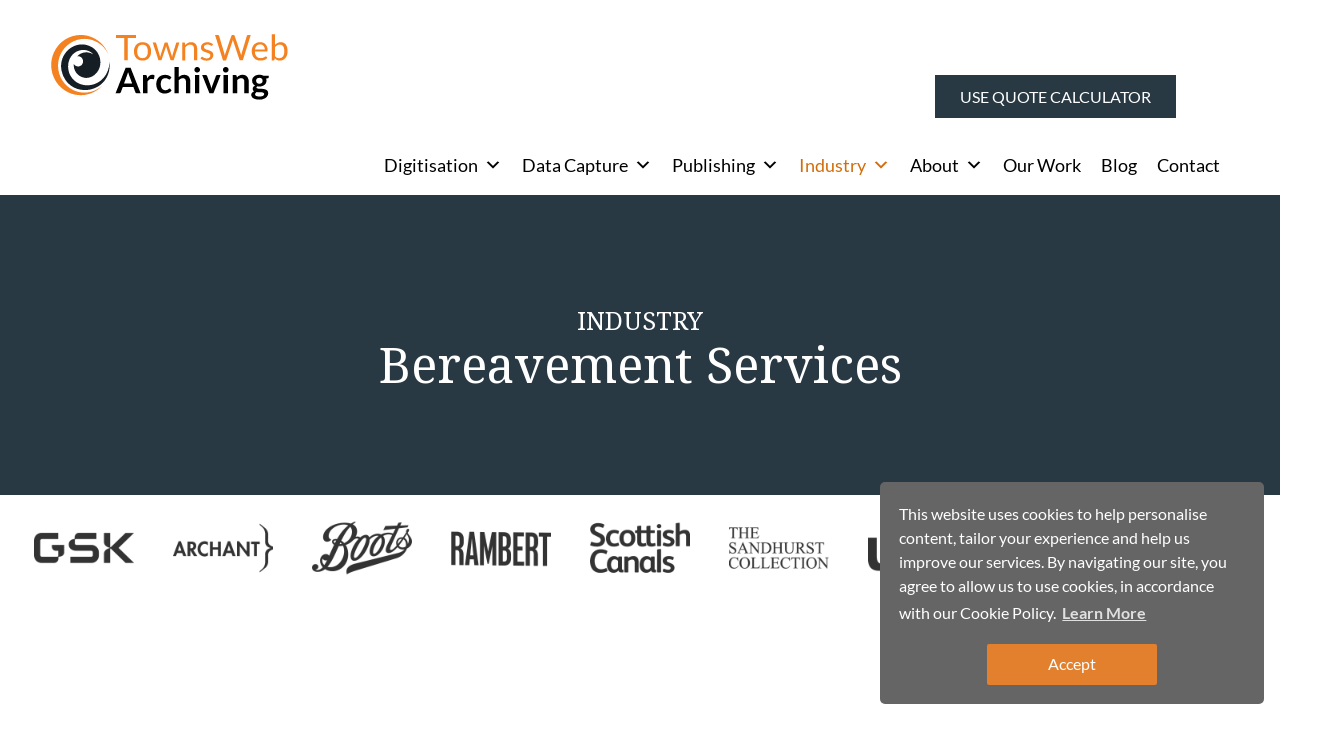

--- FILE ---
content_type: text/html; charset=UTF-8
request_url: https://www.townswebarchiving.com/industry/bereavement/
body_size: 28083
content:
            <!DOCTYPE html>
<html lang="en-US">
  <head>
    <meta charset="UTF-8" />
    <meta name="msvalidate.01" content="1940982EA41837BEBEFF45751C946979" />
    <title>Bereavement Service Records - Industry - TownsWeb Archiving</title>
    <meta name="viewport" content="width=device-width, initial-scale=1.0">
    <meta name="ahrefs-site-verification" content="b6371c865ef9b30b7602902dc313ec6f3323fa9ee58e9541d798ca86986516a9">
    <link href="//fonts.googleapis.com/css?family=Lato:400,700,400italic,700italic&Noto+Serif" rel="stylesheet" type="text/css">
    <link rel="preconnect" href="https://fonts.googleapis.com">
    <link rel="preconnect" href="https://fonts.gstatic.com" crossorigin>
    <link href="https://fonts.googleapis.com/css2?family=Noto+Serif&display=swap" rel="stylesheet">
    <link href="https://www.townswebarchiving.com/wp-content/themes/townsweb2015/style.css" rel="stylesheet">
    <!-- <link rel="stylesheet" href="https://www.townswebarchiving.com/wp-content/themes/townsweb2015/pastview-styles.css"> -->
    <link rel="pingback" href="https://www.townswebarchiving.com/xmlrpc.php" />
        <!--[if lt IE 9]>
      <script src="http://html5shim.googlecode.com/svn/trunk/html5.js"></script>
    <![endif]-->
        <meta name='robots' content='index, follow, max-image-preview:large, max-snippet:-1, max-video-preview:-1' />
	<style>img:is([sizes="auto" i], [sizes^="auto," i]) { contain-intrinsic-size: 3000px 1500px }</style>
	
	<!-- This site is optimized with the Yoast SEO plugin v26.8 - https://yoast.com/product/yoast-seo-wordpress/ -->
	<link rel="canonical" href="https://www.townswebarchiving.com/industry/bereavement/" />
	<meta property="og:locale" content="en_US" />
	<meta property="og:type" content="article" />
	<meta property="og:title" content="Bereavement Service Records - Industry - TownsWeb Archiving" />
	<meta property="og:description" content="A tailored cemetery solution for bereavement services Save time, reduce costs and improve access..." />
	<meta property="og:url" content="https://www.townswebarchiving.com/industry/bereavement/" />
	<meta property="og:site_name" content="TownsWeb Archiving" />
	<meta property="article:publisher" content="https://www.facebook.com/townsweb" />
	<meta property="article:modified_time" content="2025-03-12T16:54:39+00:00" />
	<meta property="og:image" content="https://www.townswebarchiving.com/wp-content/uploads/2023/01/bereavement-schema-photo.jpg" />
	<meta property="og:image:width" content="1194" />
	<meta property="og:image:height" content="800" />
	<meta property="og:image:type" content="image/jpeg" />
	<meta name="twitter:label1" content="Est. reading time" />
	<meta name="twitter:data1" content="5 minutes" />
	<script type="application/ld+json" class="yoast-schema-graph">{"@context":"https://schema.org","@graph":[{"@type":"WebPage","@id":"https://www.townswebarchiving.com/industry/bereavement/","url":"https://www.townswebarchiving.com/industry/bereavement/","name":"Bereavement Service Records - Industry - TownsWeb Archiving","isPartOf":{"@id":"https://www.townswebarchiving.com/#website"},"primaryImageOfPage":{"@id":"https://www.townswebarchiving.com/industry/bereavement/#primaryimage"},"image":{"@id":"https://www.townswebarchiving.com/industry/bereavement/#primaryimage"},"thumbnailUrl":"https://www.townswebarchiving.com/wp-content/uploads/2019/01/blog-placeholder-1.png","datePublished":"2022-12-08T12:06:33+00:00","dateModified":"2025-03-12T16:54:39+00:00","breadcrumb":{"@id":"https://www.townswebarchiving.com/industry/bereavement/#breadcrumb"},"inLanguage":"en-US","potentialAction":[{"@type":"ReadAction","target":["https://www.townswebarchiving.com/industry/bereavement/"]}]},{"@type":"ImageObject","inLanguage":"en-US","@id":"https://www.townswebarchiving.com/industry/bereavement/#primaryimage","url":"https://www.townswebarchiving.com/wp-content/uploads/2019/01/blog-placeholder-1.png","contentUrl":"https://www.townswebarchiving.com/wp-content/uploads/2019/01/blog-placeholder-1.png","width":250,"height":250},{"@type":"BreadcrumbList","@id":"https://www.townswebarchiving.com/industry/bereavement/#breadcrumb","itemListElement":[{"@type":"ListItem","position":1,"name":"Home","item":"https://www.townswebarchiving.com/"},{"@type":"ListItem","position":2,"name":"Industry","item":"https://www.townswebarchiving.com/industry/"},{"@type":"ListItem","position":3,"name":"Bereavement Services"}]},{"@type":"WebSite","@id":"https://www.townswebarchiving.com/#website","url":"https://www.townswebarchiving.com/","name":"TownsWeb Archiving","description":"TownsWeb Archiving","publisher":{"@id":"https://www.townswebarchiving.com/#organization"},"potentialAction":[{"@type":"SearchAction","target":{"@type":"EntryPoint","urlTemplate":"https://www.townswebarchiving.com/?s={search_term_string}"},"query-input":{"@type":"PropertyValueSpecification","valueRequired":true,"valueName":"search_term_string"}}],"inLanguage":"en-US"},{"@type":"Organization","@id":"https://www.townswebarchiving.com/#organization","name":"TownsWeb Archiving","url":"https://www.townswebarchiving.com/","logo":{"@type":"ImageObject","inLanguage":"en-US","@id":"https://www.townswebarchiving.com/#/schema/logo/image/","url":"https://www.townswebarchiving.com/wp-content/uploads/2021/08/TownsWeb-Archiving-Logo-Black-Stacked.png","contentUrl":"https://www.townswebarchiving.com/wp-content/uploads/2021/08/TownsWeb-Archiving-Logo-Black-Stacked.png","width":2254,"height":656,"caption":"TownsWeb Archiving"},"image":{"@id":"https://www.townswebarchiving.com/#/schema/logo/image/"},"sameAs":["https://www.facebook.com/townsweb","https://x.com/townsweb","https://www.linkedin.com/company/townsweb-archiving-ltd","https://www.youtube.com/user/TownsWebAr"]}]}</script>
	<!-- / Yoast SEO plugin. -->


<link rel='dns-prefetch' href='//js.hs-scripts.com' />
<link rel='dns-prefetch' href='//use.fontawesome.com' />
<link href='https://fonts.gstatic.com' crossorigin rel='preconnect' />
<link rel='stylesheet' id='wp-block-library-css' href='https://www.townswebarchiving.com/wp-includes/css/dist/block-library/style.min.css?ver=6.8.3' type='text/css' media='all' />
<style id='classic-theme-styles-inline-css' type='text/css'>
/*! This file is auto-generated */
.wp-block-button__link{color:#fff;background-color:#32373c;border-radius:9999px;box-shadow:none;text-decoration:none;padding:calc(.667em + 2px) calc(1.333em + 2px);font-size:1.125em}.wp-block-file__button{background:#32373c;color:#fff;text-decoration:none}
</style>
<style id='font-awesome-svg-styles-default-inline-css' type='text/css'>
.svg-inline--fa {
  display: inline-block;
  height: 1em;
  overflow: visible;
  vertical-align: -.125em;
}
</style>
<link rel='stylesheet' id='font-awesome-svg-styles-css' href='https://www.townswebarchiving.com/wp-content/uploads/font-awesome/v6.3.0/css/svg-with-js.css' type='text/css' media='all' />
<style id='font-awesome-svg-styles-inline-css' type='text/css'>
   .wp-block-font-awesome-icon svg::before,
   .wp-rich-text-font-awesome-icon svg::before {content: unset;}
</style>
<style id='global-styles-inline-css' type='text/css'>
:root{--wp--preset--aspect-ratio--square: 1;--wp--preset--aspect-ratio--4-3: 4/3;--wp--preset--aspect-ratio--3-4: 3/4;--wp--preset--aspect-ratio--3-2: 3/2;--wp--preset--aspect-ratio--2-3: 2/3;--wp--preset--aspect-ratio--16-9: 16/9;--wp--preset--aspect-ratio--9-16: 9/16;--wp--preset--color--black: #000000;--wp--preset--color--cyan-bluish-gray: #abb8c3;--wp--preset--color--white: #ffffff;--wp--preset--color--pale-pink: #f78da7;--wp--preset--color--vivid-red: #cf2e2e;--wp--preset--color--luminous-vivid-orange: #ff6900;--wp--preset--color--luminous-vivid-amber: #fcb900;--wp--preset--color--light-green-cyan: #7bdcb5;--wp--preset--color--vivid-green-cyan: #00d084;--wp--preset--color--pale-cyan-blue: #8ed1fc;--wp--preset--color--vivid-cyan-blue: #0693e3;--wp--preset--color--vivid-purple: #9b51e0;--wp--preset--gradient--vivid-cyan-blue-to-vivid-purple: linear-gradient(135deg,rgba(6,147,227,1) 0%,rgb(155,81,224) 100%);--wp--preset--gradient--light-green-cyan-to-vivid-green-cyan: linear-gradient(135deg,rgb(122,220,180) 0%,rgb(0,208,130) 100%);--wp--preset--gradient--luminous-vivid-amber-to-luminous-vivid-orange: linear-gradient(135deg,rgba(252,185,0,1) 0%,rgba(255,105,0,1) 100%);--wp--preset--gradient--luminous-vivid-orange-to-vivid-red: linear-gradient(135deg,rgba(255,105,0,1) 0%,rgb(207,46,46) 100%);--wp--preset--gradient--very-light-gray-to-cyan-bluish-gray: linear-gradient(135deg,rgb(238,238,238) 0%,rgb(169,184,195) 100%);--wp--preset--gradient--cool-to-warm-spectrum: linear-gradient(135deg,rgb(74,234,220) 0%,rgb(151,120,209) 20%,rgb(207,42,186) 40%,rgb(238,44,130) 60%,rgb(251,105,98) 80%,rgb(254,248,76) 100%);--wp--preset--gradient--blush-light-purple: linear-gradient(135deg,rgb(255,206,236) 0%,rgb(152,150,240) 100%);--wp--preset--gradient--blush-bordeaux: linear-gradient(135deg,rgb(254,205,165) 0%,rgb(254,45,45) 50%,rgb(107,0,62) 100%);--wp--preset--gradient--luminous-dusk: linear-gradient(135deg,rgb(255,203,112) 0%,rgb(199,81,192) 50%,rgb(65,88,208) 100%);--wp--preset--gradient--pale-ocean: linear-gradient(135deg,rgb(255,245,203) 0%,rgb(182,227,212) 50%,rgb(51,167,181) 100%);--wp--preset--gradient--electric-grass: linear-gradient(135deg,rgb(202,248,128) 0%,rgb(113,206,126) 100%);--wp--preset--gradient--midnight: linear-gradient(135deg,rgb(2,3,129) 0%,rgb(40,116,252) 100%);--wp--preset--font-size--small: 13px;--wp--preset--font-size--medium: 20px;--wp--preset--font-size--large: 36px;--wp--preset--font-size--x-large: 42px;--wp--preset--font-family--lato: Lato;--wp--preset--spacing--20: 0.44rem;--wp--preset--spacing--30: 0.67rem;--wp--preset--spacing--40: 1rem;--wp--preset--spacing--50: 1.5rem;--wp--preset--spacing--60: 2.25rem;--wp--preset--spacing--70: 3.38rem;--wp--preset--spacing--80: 5.06rem;--wp--preset--shadow--natural: 6px 6px 9px rgba(0, 0, 0, 0.2);--wp--preset--shadow--deep: 12px 12px 50px rgba(0, 0, 0, 0.4);--wp--preset--shadow--sharp: 6px 6px 0px rgba(0, 0, 0, 0.2);--wp--preset--shadow--outlined: 6px 6px 0px -3px rgba(255, 255, 255, 1), 6px 6px rgba(0, 0, 0, 1);--wp--preset--shadow--crisp: 6px 6px 0px rgba(0, 0, 0, 1);}:where(.is-layout-flex){gap: 0.5em;}:where(.is-layout-grid){gap: 0.5em;}body .is-layout-flex{display: flex;}.is-layout-flex{flex-wrap: wrap;align-items: center;}.is-layout-flex > :is(*, div){margin: 0;}body .is-layout-grid{display: grid;}.is-layout-grid > :is(*, div){margin: 0;}:where(.wp-block-columns.is-layout-flex){gap: 2em;}:where(.wp-block-columns.is-layout-grid){gap: 2em;}:where(.wp-block-post-template.is-layout-flex){gap: 1.25em;}:where(.wp-block-post-template.is-layout-grid){gap: 1.25em;}.has-black-color{color: var(--wp--preset--color--black) !important;}.has-cyan-bluish-gray-color{color: var(--wp--preset--color--cyan-bluish-gray) !important;}.has-white-color{color: var(--wp--preset--color--white) !important;}.has-pale-pink-color{color: var(--wp--preset--color--pale-pink) !important;}.has-vivid-red-color{color: var(--wp--preset--color--vivid-red) !important;}.has-luminous-vivid-orange-color{color: var(--wp--preset--color--luminous-vivid-orange) !important;}.has-luminous-vivid-amber-color{color: var(--wp--preset--color--luminous-vivid-amber) !important;}.has-light-green-cyan-color{color: var(--wp--preset--color--light-green-cyan) !important;}.has-vivid-green-cyan-color{color: var(--wp--preset--color--vivid-green-cyan) !important;}.has-pale-cyan-blue-color{color: var(--wp--preset--color--pale-cyan-blue) !important;}.has-vivid-cyan-blue-color{color: var(--wp--preset--color--vivid-cyan-blue) !important;}.has-vivid-purple-color{color: var(--wp--preset--color--vivid-purple) !important;}.has-black-background-color{background-color: var(--wp--preset--color--black) !important;}.has-cyan-bluish-gray-background-color{background-color: var(--wp--preset--color--cyan-bluish-gray) !important;}.has-white-background-color{background-color: var(--wp--preset--color--white) !important;}.has-pale-pink-background-color{background-color: var(--wp--preset--color--pale-pink) !important;}.has-vivid-red-background-color{background-color: var(--wp--preset--color--vivid-red) !important;}.has-luminous-vivid-orange-background-color{background-color: var(--wp--preset--color--luminous-vivid-orange) !important;}.has-luminous-vivid-amber-background-color{background-color: var(--wp--preset--color--luminous-vivid-amber) !important;}.has-light-green-cyan-background-color{background-color: var(--wp--preset--color--light-green-cyan) !important;}.has-vivid-green-cyan-background-color{background-color: var(--wp--preset--color--vivid-green-cyan) !important;}.has-pale-cyan-blue-background-color{background-color: var(--wp--preset--color--pale-cyan-blue) !important;}.has-vivid-cyan-blue-background-color{background-color: var(--wp--preset--color--vivid-cyan-blue) !important;}.has-vivid-purple-background-color{background-color: var(--wp--preset--color--vivid-purple) !important;}.has-black-border-color{border-color: var(--wp--preset--color--black) !important;}.has-cyan-bluish-gray-border-color{border-color: var(--wp--preset--color--cyan-bluish-gray) !important;}.has-white-border-color{border-color: var(--wp--preset--color--white) !important;}.has-pale-pink-border-color{border-color: var(--wp--preset--color--pale-pink) !important;}.has-vivid-red-border-color{border-color: var(--wp--preset--color--vivid-red) !important;}.has-luminous-vivid-orange-border-color{border-color: var(--wp--preset--color--luminous-vivid-orange) !important;}.has-luminous-vivid-amber-border-color{border-color: var(--wp--preset--color--luminous-vivid-amber) !important;}.has-light-green-cyan-border-color{border-color: var(--wp--preset--color--light-green-cyan) !important;}.has-vivid-green-cyan-border-color{border-color: var(--wp--preset--color--vivid-green-cyan) !important;}.has-pale-cyan-blue-border-color{border-color: var(--wp--preset--color--pale-cyan-blue) !important;}.has-vivid-cyan-blue-border-color{border-color: var(--wp--preset--color--vivid-cyan-blue) !important;}.has-vivid-purple-border-color{border-color: var(--wp--preset--color--vivid-purple) !important;}.has-vivid-cyan-blue-to-vivid-purple-gradient-background{background: var(--wp--preset--gradient--vivid-cyan-blue-to-vivid-purple) !important;}.has-light-green-cyan-to-vivid-green-cyan-gradient-background{background: var(--wp--preset--gradient--light-green-cyan-to-vivid-green-cyan) !important;}.has-luminous-vivid-amber-to-luminous-vivid-orange-gradient-background{background: var(--wp--preset--gradient--luminous-vivid-amber-to-luminous-vivid-orange) !important;}.has-luminous-vivid-orange-to-vivid-red-gradient-background{background: var(--wp--preset--gradient--luminous-vivid-orange-to-vivid-red) !important;}.has-very-light-gray-to-cyan-bluish-gray-gradient-background{background: var(--wp--preset--gradient--very-light-gray-to-cyan-bluish-gray) !important;}.has-cool-to-warm-spectrum-gradient-background{background: var(--wp--preset--gradient--cool-to-warm-spectrum) !important;}.has-blush-light-purple-gradient-background{background: var(--wp--preset--gradient--blush-light-purple) !important;}.has-blush-bordeaux-gradient-background{background: var(--wp--preset--gradient--blush-bordeaux) !important;}.has-luminous-dusk-gradient-background{background: var(--wp--preset--gradient--luminous-dusk) !important;}.has-pale-ocean-gradient-background{background: var(--wp--preset--gradient--pale-ocean) !important;}.has-electric-grass-gradient-background{background: var(--wp--preset--gradient--electric-grass) !important;}.has-midnight-gradient-background{background: var(--wp--preset--gradient--midnight) !important;}.has-small-font-size{font-size: var(--wp--preset--font-size--small) !important;}.has-medium-font-size{font-size: var(--wp--preset--font-size--medium) !important;}.has-large-font-size{font-size: var(--wp--preset--font-size--large) !important;}.has-x-large-font-size{font-size: var(--wp--preset--font-size--x-large) !important;}.has-lato-font-family{font-family: var(--wp--preset--font-family--lato) !important;}
:where(.wp-block-post-template.is-layout-flex){gap: 1.25em;}:where(.wp-block-post-template.is-layout-grid){gap: 1.25em;}
:where(.wp-block-columns.is-layout-flex){gap: 2em;}:where(.wp-block-columns.is-layout-grid){gap: 2em;}
:root :where(.wp-block-pullquote){font-size: 1.5em;line-height: 1.6;}
</style>
<link rel='stylesheet' id='responsive-lightbox-swipebox-css' href='https://www.townswebarchiving.com/wp-content/plugins/responsive-lightbox/assets/swipebox/swipebox.min.css?ver=1.5.2' type='text/css' media='all' />
<link rel='stylesheet' id='wpsm_tabs_r-font-awesome-front-css' href='https://www.townswebarchiving.com/wp-content/plugins/tabs-responsive/assets/css/font-awesome/css/font-awesome.min.css?ver=6.8.3' type='text/css' media='all' />
<link rel='stylesheet' id='wpsm_tabs_r_bootstrap-front-css' href='https://www.townswebarchiving.com/wp-content/plugins/tabs-responsive/assets/css/bootstrap-front.css?ver=6.8.3' type='text/css' media='all' />
<link rel='stylesheet' id='wpsm_tabs_r_animate-css' href='https://www.townswebarchiving.com/wp-content/plugins/tabs-responsive/assets/css/animate.css?ver=6.8.3' type='text/css' media='all' />
<link rel='stylesheet' id='megamenu-css' href='https://www.townswebarchiving.com/wp-content/uploads/maxmegamenu/style.css?ver=5358e0' type='text/css' media='all' />
<link rel='stylesheet' id='dashicons-css' href='https://www.townswebarchiving.com/wp-includes/css/dashicons.min.css?ver=6.8.3' type='text/css' media='all' />
<link rel='stylesheet' id='font-awesome-official-css' href='https://use.fontawesome.com/releases/v6.3.0/css/all.css' type='text/css' media='all' integrity="sha384-nYX0jQk7JxCp1jdj3j2QdJbEJaTvTlhexnpMjwIkYQLdk9ZE3/g8CBw87XP2N0pR" crossorigin="anonymous" />
<link rel='stylesheet' id='font-awesome-official-v4shim-css' href='https://use.fontawesome.com/releases/v6.3.0/css/v4-shims.css' type='text/css' media='all' integrity="sha384-SQz6YOYE9rzJdPMcxCxNEmEuaYeT0ayZY/ZxArYWtTnvBwcfHI6rCwtgsOonZ+08" crossorigin="anonymous" />
<link rel="stylesheet" type="text/css" href="https://www.townswebarchiving.com/wp-content/plugins/smart-slider-3/Public/SmartSlider3/Application/Frontend/Assets/dist/smartslider.min.css?ver=c397fa89" media="all">
<link rel="stylesheet" type="text/css" href="https://fonts.googleapis.com/css?display=swap&amp;family=Noto+Serif%3A300%2C400%7CLato%3A300%2C400" media="all">
<style data-related="n2-ss-283">div#n2-ss-283 .n2-ss-slider-1{display:grid;position:relative;}div#n2-ss-283 .n2-ss-slider-2{display:grid;position:relative;overflow:hidden;padding:0px 0px 0px 0px;border:0px solid RGBA(62,62,62,1);border-radius:0px;background-clip:padding-box;background-repeat:repeat;background-position:50% 50%;background-size:cover;background-attachment:scroll;z-index:1;}div#n2-ss-283:not(.n2-ss-loaded) .n2-ss-slider-2{background-image:none !important;}div#n2-ss-283 .n2-ss-slider-3{display:grid;grid-template-areas:'cover';position:relative;overflow:hidden;z-index:10;}div#n2-ss-283 .n2-ss-slider-3 > *{grid-area:cover;}div#n2-ss-283 .n2-ss-slide-backgrounds,div#n2-ss-283 .n2-ss-slider-3 > .n2-ss-divider{position:relative;}div#n2-ss-283 .n2-ss-slide-backgrounds{z-index:10;}div#n2-ss-283 .n2-ss-slide-backgrounds > *{overflow:hidden;}div#n2-ss-283 .n2-ss-slide-background{transform:translateX(-100000px);}div#n2-ss-283 .n2-ss-slider-4{place-self:center;position:relative;width:100%;height:100%;z-index:20;display:grid;grid-template-areas:'slide';}div#n2-ss-283 .n2-ss-slider-4 > *{grid-area:slide;}div#n2-ss-283.n2-ss-full-page--constrain-ratio .n2-ss-slider-4{height:auto;}div#n2-ss-283 .n2-ss-slide{display:grid;place-items:center;grid-auto-columns:100%;position:relative;z-index:20;-webkit-backface-visibility:hidden;transform:translateX(-100000px);}div#n2-ss-283 .n2-ss-slide{perspective:1500px;}div#n2-ss-283 .n2-ss-slide-active{z-index:21;}.n2-ss-background-animation{position:absolute;top:0;left:0;width:100%;height:100%;z-index:3;}div#n2-ss-283 .n2-font-0364e6e3864427dd328516f8ef3f3b31-hover{font-family: 'Noto Serif';color: #ffffff;font-size:156.25%;text-shadow: none;line-height: 1.5;font-weight: normal;font-style: normal;text-decoration: none;text-align: center;letter-spacing: normal;word-spacing: normal;text-transform: none;font-weight: 400;}div#n2-ss-283 .n2-font-e269e7c54e4a3a9fe5bff83a916a1fba-hover{font-family: 'Noto Serif';color: #ffffff;font-size:312.5%;text-shadow: none;line-height: 1;font-weight: normal;font-style: normal;text-decoration: none;text-align: center;letter-spacing: normal;word-spacing: normal;text-transform: none;font-weight: 400;}div#n2-ss-283 .n2-ss-slide-limiter{max-width:1920px;}div#n2-ss-283 .n-uc-0BaUpcbzyXHn{padding:0px 0px 0px 0px}div#n2-ss-283 .n-uc-yW54DydupKuM-inner{padding:10px 10px 10px 10px;justify-content:center}div#n2-ss-283 .n-uc-yW54DydupKuM{max-width: 1920px;align-self:var(--ss-fs);}@media (min-width: 1200px){div#n2-ss-283 [data-hide-desktopportrait="1"]{display: none !important;}}@media (orientation: landscape) and (max-width: 1199px) and (min-width: 901px),(orientation: portrait) and (max-width: 1199px) and (min-width: 701px){div#n2-ss-283 .n-uc-yW54DydupKuM-inner{padding:60px 60px 60px 60px}div#n2-ss-283 [data-hide-tabletportrait="1"]{display: none !important;}}@media (orientation: landscape) and (max-width: 900px),(orientation: portrait) and (max-width: 700px){div#n2-ss-283 .n-uc-yW54DydupKuM-inner{padding:30px 30px 30px 30px;text-align:center;--ssselfalign:center;}div#n2-ss-283 .n-uc-yW54DydupKuM{align-self:var(--ss-fe);}div#n2-ss-283 .n-uc-tgfLhY8ClrPv{--ssfont-scale:0.75}div#n2-ss-283 [data-hide-mobileportrait="1"]{display: none !important;}}</style>
<style data-related="n2-ss-178">div#n2-ss-178 .n2-ss-slider-1{display:grid;position:relative;}div#n2-ss-178 .n2-ss-slider-2{display:grid;position:relative;overflow:hidden;padding:0px 0px 0px 0px;border:0px solid RGBA(62,62,62,1);border-radius:0px;background-clip:padding-box;background-repeat:repeat;background-position:50% 50%;background-size:cover;background-attachment:scroll;z-index:1;}div#n2-ss-178:not(.n2-ss-loaded) .n2-ss-slider-2{background-image:none !important;}div#n2-ss-178 .n2-ss-slider-3{display:grid;grid-template-areas:'cover';position:relative;overflow:hidden;z-index:10;}div#n2-ss-178 .n2-ss-slider-3 > *{grid-area:cover;}div#n2-ss-178 .n2-ss-slide-backgrounds,div#n2-ss-178 .n2-ss-slider-3 > .n2-ss-divider{position:relative;}div#n2-ss-178 .n2-ss-slide-backgrounds{z-index:10;}div#n2-ss-178 .n2-ss-slide-backgrounds > *{overflow:hidden;}div#n2-ss-178 .n2-ss-slide-background{transform:translateX(-100000px);}div#n2-ss-178 .n2-ss-slider-4{place-self:center;position:relative;width:100%;height:100%;z-index:20;display:grid;grid-template-areas:'slide';}div#n2-ss-178 .n2-ss-slider-4 > *{grid-area:slide;}div#n2-ss-178.n2-ss-full-page--constrain-ratio .n2-ss-slider-4{height:auto;}div#n2-ss-178 .n2-ss-slide{display:grid;place-items:center;grid-auto-columns:100%;position:relative;z-index:20;-webkit-backface-visibility:hidden;transform:translateX(-100000px);}div#n2-ss-178 .n2-ss-slide{perspective:1500px;}div#n2-ss-178 .n2-ss-slide-active{z-index:21;}.n2-ss-background-animation{position:absolute;top:0;left:0;width:100%;height:100%;z-index:3;}div#n2-ss-178 .nextend-thumbnail{flex:0 0 auto;overflow:hidden;}div#n2-ss-178 .nextend-thumbnail-default{position:relative;display:flex;flex-direction:column;z-index:10;}div#n2-ss-178 .nextend-thumbnail-inner{position:relative;flex-basis:0;flex-grow:1;scroll-behavior:smooth;scrollbar-width:none;}div#n2-ss-178 .nextend-thumbnail-inner::-webkit-scrollbar{width:0;height:0;background:transparent;}div#n2-ss-178 .nextend-thumbnail-button{position:absolute;display:grid;place-content:center;transition:all 0.4s;cursor:pointer;visibility:hidden;}div#n2-ss-178 .nextend-thumbnail-button *{visibility:visible;}div#n2-ss-178 .nextend-thumbnail-scroller{display:grid;}div#n2-ss-178 .n2-thumbnail-dot{position:relative;cursor:pointer;}div#n2-ss-178 .n2-thumbnail-dot img{object-fit:cover;max-width:none !important;}div#n2-ss-178 .n2-caption-before{order:-1;}div#n2-ss-178 .n2-caption-overlay{position:absolute;box-sizing:border-box;display:grid;place-content:center;}div#n2-ss-178 .n2-thumbnail-dot-type{position:absolute;left:50%;top:50%;transform:translate3d(-50%,-50%,0);}div#n2-ss-178 .nextend-thumbnail-vertical .nextend-thumbnail-scroller{min-height:100%;height:-moz-fit-content;height:-webkit-fit-content;height:fit-content;}div#n2-ss-178 .nextend-thumbnail-vertical .n2-align-content-start{align-content:flex-start;}div#n2-ss-178 .nextend-thumbnail-vertical .n2-align-content-center{align-content:center;}div#n2-ss-178 .nextend-thumbnail-vertical .n2-align-content-end{align-content:flex-end;}div#n2-ss-178 .nextend-thumbnail-vertical .n2-align-content-space-between{align-content:space-between;}div#n2-ss-178 .nextend-thumbnail-vertical .n2-align-content-space-around{align-content:space-around;}div#n2-ss-178 .nextend-thumbnail-vertical .nextend-thumbnail-inner{overflow-y:scroll;}div#n2-ss-178 .nextend-thumbnail-vertical .n2-thumbnail-dot{display:grid;grid-template-columns:auto 1fr;overflow:hidden;}div#n2-ss-178 .nextend-thumbnail-vertical .nextend-thumbnail-button{width:100%;}div#n2-ss-178 .nextend-thumbnail-vertical .nextend-thumbnail-previous{top:10px;}div#n2-ss-178 .nextend-thumbnail-vertical[data-has-previous="0"] .nextend-thumbnail-previous{transform:translateY(min(-100px,calc(-110%)));opacity:0;}div#n2-ss-178 .nextend-thumbnail-vertical .nextend-thumbnail-next{bottom:10px;}div#n2-ss-178 .nextend-thumbnail-vertical[data-has-next="0"] .nextend-thumbnail-next{transform:translateY(max(100px,calc(110%)));opacity:0;}div#n2-ss-178 .nextend-thumbnail-horizontal{flex-direction:row;}div#n2-ss-178 .nextend-thumbnail-horizontal .nextend-thumbnail-inner{overflow-x:scroll;}div#n2-ss-178 .nextend-thumbnail-horizontal .nextend-thumbnail-scroller{min-width:100%;width:-moz-fit-content;width:-webkit-fit-content;width:fit-content;grid-auto-flow:column;grid-auto-columns:min-content;}div#n2-ss-178 .nextend-thumbnail-horizontal .n2-align-content-start{justify-content:flex-start;}div#n2-ss-178 .nextend-thumbnail-horizontal .n2-align-content-center{justify-content:center;}div#n2-ss-178 .nextend-thumbnail-horizontal .n2-align-content-end{justify-content:flex-end;}div#n2-ss-178 .nextend-thumbnail-horizontal .n2-align-content-space-between{justify-content:space-between;}div#n2-ss-178 .nextend-thumbnail-horizontal .n2-align-content-space-around{justify-content:space-around;}div#n2-ss-178 .nextend-thumbnail-horizontal .n2-thumbnail-dot{display:grid;grid-template-rows:auto 1fr;overflow:hidden;}div#n2-ss-178 .nextend-thumbnail-horizontal .nextend-thumbnail-button{height:100%;}div#n2-ss-178 .nextend-thumbnail-horizontal .nextend-thumbnail-previous{left:10px;}div#n2-ss-178 .nextend-thumbnail-horizontal[data-has-previous="0"] .nextend-thumbnail-previous{transform:translateX(min(-100px,calc(-110%))) rotateZ(-90deg);opacity:0;}div#n2-ss-178 .nextend-thumbnail-horizontal .nextend-thumbnail-next{right:10px;}div#n2-ss-178 .nextend-thumbnail-horizontal[data-has-next="0"] .nextend-thumbnail-next{transform:translateX(max(100px,calc(110%))) rotateZ(-90deg);opacity:0;}div#n2-ss-178 .n2-style-8e230de3a287fa66abb348036c6db66c-simple{background: RGBA(255,255,255,0);opacity:1;padding:10px 15px 20px 15px ;box-shadow: none;border: 0px solid RGBA(0,0,0,1);border-radius:0px;}div#n2-ss-178 .n2-style-678d320f3f98406cc57d856b4db3822a-dot{background: RGBA(0,0,0,0);opacity:1;padding:0px 0px 0px 0px ;box-shadow: none;border: 0px solid RGBA(255,255,255,0);border-radius:0px;margin:3px;transition:all 0.4s;background-size:cover;}div#n2-ss-178 .n2-style-678d320f3f98406cc57d856b4db3822a-dot.n2-active, div#n2-ss-178 .n2-style-678d320f3f98406cc57d856b4db3822a-dot:HOVER, div#n2-ss-178 .n2-style-678d320f3f98406cc57d856b4db3822a-dot:FOCUS{border: 0px solid RGBA(255,255,255,0.8);opacity:1;}div#n2-ss-178 .n2-ss-slide-limiter{max-width:3000px;}div#n2-ss-178 .n-uc-mVdKVVwFAoTU{padding:10px 10px 10px 10px}div#n2-ss-178 .n-uc-pBeeQQVwu8rQ{padding:10px 10px 10px 10px}div#n2-ss-178 .n-uc-6dinOMLr5YqU{padding:10px 10px 10px 10px}div#n2-ss-178 .n-uc-IXFvKl7Xvx11{padding:10px 10px 10px 10px}div#n2-ss-178 .n-uc-cqmmloq1zfye{padding:10px 10px 10px 10px}div#n2-ss-178 .n-uc-jUAiaCpGjjEn{padding:10px 10px 10px 10px}div#n2-ss-178 .n-uc-88tiSYszy1PH{padding:10px 10px 10px 10px}div#n2-ss-178 .n-uc-J7yXfBKqH4EJ{padding:10px 10px 10px 10px}div#n2-ss-178 .n-uc-MIHH3HuHYUrn{padding:10px 10px 10px 10px}div#n2-ss-178 .n2-thumbnail-dot img{width:100px;height:80px}@media (min-width: 1200px){div#n2-ss-178 [data-hide-desktopportrait="1"]{display: none !important;}}@media (orientation: landscape) and (max-width: 1199px) and (min-width: 901px),(orientation: portrait) and (max-width: 1199px) and (min-width: 701px){div#n2-ss-178 [data-hide-tabletportrait="1"]{display: none !important;}div#n2-ss-178 .n2-thumbnail-dot img{width:75px;height:60px}}@media (orientation: landscape) and (max-width: 900px),(orientation: portrait) and (max-width: 700px){div#n2-ss-178 [data-hide-mobileportrait="1"]{display: none !important;}div#n2-ss-178 .n2-thumbnail-dot img{width:100px;height:60px}}.homepage-logo-slider {background-color: #283944}</style>
<style data-related="n2-ss-284">div#n2-ss-284 .n2-ss-slider-1{display:grid;position:relative;}div#n2-ss-284 .n2-ss-slider-2{display:grid;position:relative;overflow:hidden;padding:0px 0px 0px 0px;border:0px solid RGBA(62,62,62,1);border-radius:0px;background-clip:padding-box;background-repeat:repeat;background-position:50% 50%;background-size:cover;background-attachment:scroll;z-index:1;}div#n2-ss-284:not(.n2-ss-loaded) .n2-ss-slider-2{background-image:none !important;}div#n2-ss-284 .n2-ss-slider-3{display:grid;grid-template-areas:'cover';position:relative;overflow:hidden;z-index:10;}div#n2-ss-284 .n2-ss-slider-3 > *{grid-area:cover;}div#n2-ss-284 .n2-ss-slide-backgrounds,div#n2-ss-284 .n2-ss-slider-3 > .n2-ss-divider{position:relative;}div#n2-ss-284 .n2-ss-slide-backgrounds{z-index:10;}div#n2-ss-284 .n2-ss-slide-backgrounds > *{overflow:hidden;}div#n2-ss-284 .n2-ss-slide-background{transform:translateX(-100000px);}div#n2-ss-284 .n2-ss-slider-4{place-self:center;position:relative;width:100%;height:100%;z-index:20;display:grid;grid-template-areas:'slide';}div#n2-ss-284 .n2-ss-slider-4 > *{grid-area:slide;}div#n2-ss-284.n2-ss-full-page--constrain-ratio .n2-ss-slider-4{height:auto;}div#n2-ss-284 .n2-ss-slide{display:grid;place-items:center;grid-auto-columns:100%;position:relative;z-index:20;-webkit-backface-visibility:hidden;transform:translateX(-100000px);}div#n2-ss-284 .n2-ss-slide{perspective:1500px;}div#n2-ss-284 .n2-ss-slide-active{z-index:21;}.n2-ss-background-animation{position:absolute;top:0;left:0;width:100%;height:100%;z-index:3;}div#n2-ss-284 .n2-ss-button-container,div#n2-ss-284 .n2-ss-button-container a{display:block;}div#n2-ss-284 .n2-ss-button-container--non-full-width,div#n2-ss-284 .n2-ss-button-container--non-full-width a{display:inline-block;}div#n2-ss-284 .n2-ss-button-container.n2-ss-nowrap{white-space:nowrap;}div#n2-ss-284 .n2-ss-button-container a div{display:inline;font-size:inherit;text-decoration:inherit;color:inherit;line-height:inherit;font-family:inherit;font-weight:inherit;}div#n2-ss-284 .n2-ss-button-container a > div{display:inline-flex;align-items:center;vertical-align:top;}div#n2-ss-284 .n2-ss-button-container span{font-size:100%;vertical-align:baseline;}div#n2-ss-284 .n2-ss-button-container a[data-iconplacement="left"] span{margin-right:0.3em;}div#n2-ss-284 .n2-ss-button-container a[data-iconplacement="right"] span{margin-left:0.3em;}div#n2-ss-284 .n-uc-VUlUWkPZz6f2-inner{border-width:0px 0px 0px 0px ;border-style:solid;border-color:RGBA(255,255,255,1);}div#n2-ss-284 .n-uc-VUlUWkPZz6f2-inner:HOVER{border-width:0px 0px 0px 0px ;border-style:solid;border-color:RGBA(255,255,255,1);}div#n2-ss-284 .n-uc-RJAgDZ0vd5rW-inner{border-width:0px 0px 0px 0px ;border-style:solid;border-color:RGBA(255,255,255,1);}div#n2-ss-284 .n-uc-RJAgDZ0vd5rW-inner:HOVER{border-width:0px 0px 0px 0px ;border-style:solid;border-color:RGBA(255,255,255,1);}div#n2-ss-284 .n2-font-aea1be683b52d28e6b8ab46a7396095d-paragraph{font-family: 'Lato';color: #ffffff;font-size:125%;text-shadow: none;line-height: 1.5;font-weight: normal;font-style: italic;text-decoration: none;text-align: left;letter-spacing: normal;word-spacing: normal;text-transform: none;font-weight: 400;}div#n2-ss-284 .n2-font-aea1be683b52d28e6b8ab46a7396095d-paragraph a, div#n2-ss-284 .n2-font-aea1be683b52d28e6b8ab46a7396095d-paragraph a:FOCUS{font-family: 'Lato';color: #1890d7;font-size:100%;text-shadow: none;line-height: 1.5;font-weight: normal;font-style: italic;text-decoration: none;text-align: left;letter-spacing: normal;word-spacing: normal;text-transform: none;font-weight: 400;}div#n2-ss-284 .n2-font-aea1be683b52d28e6b8ab46a7396095d-paragraph a:HOVER, div#n2-ss-284 .n2-font-aea1be683b52d28e6b8ab46a7396095d-paragraph a:ACTIVE{font-family: 'Lato';color: #1890d7;font-size:100%;text-shadow: none;line-height: 1.5;font-weight: normal;font-style: italic;text-decoration: none;text-align: left;letter-spacing: normal;word-spacing: normal;text-transform: none;font-weight: 400;}div#n2-ss-284 .n2-style-193db28c6f7caebacd40c2fcaaecdd58-heading{background: RGBA(255,255,255,0);opacity:1;padding:0px 0px 20px 0px ;box-shadow: none;border: 0px solid RGBA(0,0,0,1);border-radius:0px;}div#n2-ss-284 .n2-font-595749ff4847114c1c58ca076e0959b8-paragraph{font-family: 'Lato';color: #ffffff;font-size:125%;text-shadow: none;line-height: 1.5;font-weight: normal;font-style: normal;text-decoration: none;text-align: left;letter-spacing: normal;word-spacing: normal;text-transform: none;font-weight: 400;}div#n2-ss-284 .n2-font-595749ff4847114c1c58ca076e0959b8-paragraph a, div#n2-ss-284 .n2-font-595749ff4847114c1c58ca076e0959b8-paragraph a:FOCUS{font-family: 'Lato';color: #1890d7;font-size:100%;text-shadow: none;line-height: 1.5;font-weight: normal;font-style: normal;text-decoration: none;text-align: left;letter-spacing: normal;word-spacing: normal;text-transform: none;font-weight: 400;}div#n2-ss-284 .n2-font-595749ff4847114c1c58ca076e0959b8-paragraph a:HOVER, div#n2-ss-284 .n2-font-595749ff4847114c1c58ca076e0959b8-paragraph a:ACTIVE{font-family: 'Lato';color: #1890d7;font-size:100%;text-shadow: none;line-height: 1.5;font-weight: normal;font-style: normal;text-decoration: none;text-align: left;letter-spacing: normal;word-spacing: normal;text-transform: none;font-weight: 400;}div#n2-ss-284 .n2-font-e2814ff0aeb912c84b5811ade0a1b4d7-link a{font-family: 'Lato';color: #ffffff;font-size:93.75%;text-shadow: none;line-height: 1.5;font-weight: normal;font-style: normal;text-decoration: none;text-align: left;letter-spacing: normal;word-spacing: normal;text-transform: none;font-weight: 700;}div#n2-ss-284 .n2-style-2ec78d12d18e8e117b89b00d6c55f465-heading{background: #e28023;opacity:1;padding:10px 30px 10px 30px ;box-shadow: none;border: 0px solid RGBA(0,0,0,1);border-radius:25px;}div#n2-ss-284 .n2-style-2ec78d12d18e8e117b89b00d6c55f465-heading:Hover, div#n2-ss-284 .n2-style-2ec78d12d18e8e117b89b00d6c55f465-heading:ACTIVE, div#n2-ss-284 .n2-style-2ec78d12d18e8e117b89b00d6c55f465-heading:FOCUS{background: #D36D09;}div#n2-ss-284 .n-uc-8Oqlw844fRVZ-inner{border-width:0px 0px 0px 0px ;border-style:solid;border-color:RGBA(255,255,255,1);}div#n2-ss-284 .n-uc-8Oqlw844fRVZ-inner:HOVER{border-width:0px 0px 0px 0px ;border-style:solid;border-color:RGBA(255,255,255,1);}div#n2-ss-284 .n2-ss-slide-limiter{max-width:1340px;}div#n2-ss-284 .n-uc-suvBaEO0TYZU{padding:10px 10px 10px 10px}div#n2-ss-284 .n-uc-JyCWmA18bns2-inner{padding:10px 10px 10px 10px;justify-content:center}div#n2-ss-284 .n-uc-JyCWmA18bns2{align-self:center;}div#n2-ss-284 .n-uc-VUlUWkPZz6f2-inner{padding:10px 10px 10px 10px}div#n2-ss-284 .n-uc-VUlUWkPZz6f2-inner > .n2-ss-layer-row-inner{width:calc(100% + 41px);margin:-20px;flex-wrap:nowrap;}div#n2-ss-284 .n-uc-VUlUWkPZz6f2-inner > .n2-ss-layer-row-inner > .n2-ss-layer[data-sstype="col"]{margin:20px}div#n2-ss-284 .n-uc-RJAgDZ0vd5rW-inner{padding:10px 10px 10px 10px;text-align:left;--ssselfalign:var(--ss-fs);;justify-content:center}div#n2-ss-284 .n-uc-RJAgDZ0vd5rW{width:50%}div#n2-ss-284 .n-uc-q7qhywxHukEr{--margin-bottom:40px}div#n2-ss-284 .n-uc-8Oqlw844fRVZ-inner{padding:10px 10px 10px 10px;justify-content:center}div#n2-ss-284 .n-uc-8Oqlw844fRVZ{width:50%}@media (min-width: 1200px){div#n2-ss-284 [data-hide-desktopportrait="1"]{display: none !important;}}@media (orientation: landscape) and (max-width: 1199px) and (min-width: 901px),(orientation: portrait) and (max-width: 1199px) and (min-width: 701px){div#n2-ss-284 .n-uc-VUlUWkPZz6f2-inner > .n2-ss-layer-row-inner{flex-wrap:nowrap;}div#n2-ss-284 .n-uc-RJAgDZ0vd5rW{width:50%}div#n2-ss-284 .n-uc-8Oqlw844fRVZ{width:50%}div#n2-ss-284 [data-hide-tabletportrait="1"]{display: none !important;}}@media (orientation: landscape) and (max-width: 900px),(orientation: portrait) and (max-width: 700px){div#n2-ss-284 .n-uc-VUlUWkPZz6f2-inner > .n2-ss-layer-row-inner{flex-wrap:wrap;}div#n2-ss-284 .n-uc-RJAgDZ0vd5rW{width:calc(100% - 40px)}div#n2-ss-284 .n-uc-8Oqlw844fRVZ{width:calc(100% - 40px)}div#n2-ss-284 [data-hide-mobileportrait="1"]{display: none !important;}}</style>
<script>(function(){this._N2=this._N2||{_r:[],_d:[],r:function(){this._r.push(arguments)},d:function(){this._d.push(arguments)}}}).call(window);</script><script src="https://www.townswebarchiving.com/wp-content/plugins/smart-slider-3/Public/SmartSlider3/Application/Frontend/Assets/dist/n2.min.js?ver=c397fa89" defer async></script>
<script src="https://www.townswebarchiving.com/wp-content/plugins/smart-slider-3/Public/SmartSlider3/Application/Frontend/Assets/dist/smartslider-frontend.min.js?ver=c397fa89" defer async></script>
<script src="https://www.townswebarchiving.com/wp-content/plugins/smart-slider-3/Public/SmartSlider3/Slider/SliderType/Simple/Assets/dist/ss-simple.min.js?ver=c397fa89" defer async></script>
<script src="https://www.townswebarchiving.com/wp-content/plugins/smart-slider-3/Public/SmartSlider3/Widget/Thumbnail/Basic/Assets/dist/w-thumbnail-horizontal.min.js?ver=c397fa89" defer async></script>
<script>_N2.r('documentReady',function(){_N2.r(["documentReady","smartslider-frontend","ss-simple"],function(){new _N2.SmartSliderSimple('n2-ss-283',{"admin":false,"background.video.mobile":1,"loadingTime":2000,"alias":{"id":0,"smoothScroll":0,"slideSwitch":0,"scroll":1},"align":"normal","isDelayed":0,"responsive":{"mediaQueries":{"all":false,"desktopportrait":["(min-width: 1200px)"],"tabletportrait":["(orientation: landscape) and (max-width: 1199px) and (min-width: 901px)","(orientation: portrait) and (max-width: 1199px) and (min-width: 701px)"],"mobileportrait":["(orientation: landscape) and (max-width: 900px)","(orientation: portrait) and (max-width: 700px)"]},"base":{"slideOuterWidth":1920,"slideOuterHeight":450,"sliderWidth":1920,"sliderHeight":450,"slideWidth":1920,"slideHeight":450},"hideOn":{"desktopLandscape":false,"desktopPortrait":false,"tabletLandscape":false,"tabletPortrait":false,"mobileLandscape":false,"mobilePortrait":false},"onResizeEnabled":true,"type":"fullwidth","sliderHeightBasedOn":"real","focusUser":1,"focusEdge":"auto","breakpoints":[{"device":"tabletPortrait","type":"max-screen-width","portraitWidth":1199,"landscapeWidth":1199},{"device":"mobilePortrait","type":"max-screen-width","portraitWidth":700,"landscapeWidth":900}],"enabledDevices":{"desktopLandscape":0,"desktopPortrait":1,"tabletLandscape":0,"tabletPortrait":1,"mobileLandscape":0,"mobilePortrait":1},"sizes":{"desktopPortrait":{"width":1920,"height":450,"max":3000,"min":1200},"tabletPortrait":{"width":701,"height":164,"customHeight":false,"max":1199,"min":701},"mobilePortrait":{"width":320,"height":75,"customHeight":false,"max":900,"min":320}},"overflowHiddenPage":0,"focus":{"offsetTop":"#wpadminbar","offsetBottom":""}},"controls":{"mousewheel":0,"touch":0,"keyboard":1,"blockCarouselInteraction":1},"playWhenVisible":1,"playWhenVisibleAt":0.5,"lazyLoad":0,"lazyLoadNeighbor":0,"blockrightclick":0,"maintainSession":0,"autoplay":{"enabled":0,"start":1,"duration":8000,"autoplayLoop":1,"allowReStart":0,"reverse":0,"pause":{"click":1,"mouse":"0","mediaStarted":1},"resume":{"click":0,"mouse":"0","mediaEnded":1,"slidechanged":0},"interval":1,"intervalModifier":"loop","intervalSlide":"current"},"perspective":1500,"layerMode":{"playOnce":0,"playFirstLayer":1,"mode":"skippable","inAnimation":"mainInEnd"},"bgAnimations":0,"mainanimation":{"type":"horizontal","duration":800,"delay":0,"ease":"easeOutQuad","shiftedBackgroundAnimation":0},"carousel":1,"initCallbacks":function(){}})});_N2.r(["documentReady","smartslider-frontend","SmartSliderWidgetThumbnailDefaultHorizontal","ss-simple"],function(){new _N2.SmartSliderSimple('n2-ss-178',{"admin":false,"background.video.mobile":1,"loadingTime":1000,"alias":{"id":0,"smoothScroll":0,"slideSwitch":0,"scroll":1},"align":"normal","isDelayed":0,"responsive":{"mediaQueries":{"all":false,"desktopportrait":["(min-width: 1200px)"],"tabletportrait":["(orientation: landscape) and (max-width: 1199px) and (min-width: 901px)","(orientation: portrait) and (max-width: 1199px) and (min-width: 701px)"],"mobileportrait":["(orientation: landscape) and (max-width: 900px)","(orientation: portrait) and (max-width: 700px)"]},"base":{"slideOuterWidth":1200,"slideOuterHeight":500,"sliderWidth":1200,"sliderHeight":500,"slideWidth":1200,"slideHeight":500},"hideOn":{"desktopLandscape":false,"desktopPortrait":false,"tabletLandscape":false,"tabletPortrait":false,"mobileLandscape":false,"mobilePortrait":false},"onResizeEnabled":true,"type":"fullwidth","sliderHeightBasedOn":"real","focusUser":0,"focusEdge":"auto","breakpoints":[{"device":"tabletPortrait","type":"max-screen-width","portraitWidth":1199,"landscapeWidth":1199},{"device":"mobilePortrait","type":"max-screen-width","portraitWidth":700,"landscapeWidth":900}],"enabledDevices":{"desktopLandscape":0,"desktopPortrait":1,"tabletLandscape":0,"tabletPortrait":1,"mobileLandscape":0,"mobilePortrait":1},"sizes":{"desktopPortrait":{"width":1200,"height":500,"max":3000,"min":1200},"tabletPortrait":{"width":701,"height":292,"customHeight":false,"max":1199,"min":701},"mobilePortrait":{"width":320,"height":133,"customHeight":false,"max":900,"min":320}},"overflowHiddenPage":0,"focus":{"offsetTop":"#wpadminbar","offsetBottom":""}},"controls":{"mousewheel":0,"touch":"horizontal","keyboard":0,"blockCarouselInteraction":1},"playWhenVisible":1,"playWhenVisibleAt":0.5,"lazyLoad":0,"lazyLoadNeighbor":0,"blockrightclick":0,"maintainSession":0,"autoplay":{"enabled":0,"start":1,"duration":8000,"autoplayLoop":1,"allowReStart":0,"reverse":0,"pause":{"click":1,"mouse":"0","mediaStarted":1},"resume":{"click":0,"mouse":"0","mediaEnded":1,"slidechanged":0},"interval":1,"intervalModifier":"loop","intervalSlide":"current"},"perspective":1500,"layerMode":{"playOnce":0,"playFirstLayer":1,"mode":"skippable","inAnimation":"mainInEnd"},"bgAnimations":0,"mainanimation":{"type":"horizontal","duration":800,"delay":0,"ease":"easeOutQuad","shiftedBackgroundAnimation":0},"carousel":1,"initCallbacks":function(){new _N2.SmartSliderWidgetThumbnailDefaultHorizontal(this,{"action":"click","minimumThumbnailCount":1})}})});_N2.r(["documentReady","smartslider-frontend","ss-simple"],function(){new _N2.SmartSliderSimple('n2-ss-284',{"admin":false,"background.video.mobile":1,"loadingTime":2000,"alias":{"id":0,"smoothScroll":0,"slideSwitch":0,"scroll":1},"align":"normal","isDelayed":0,"responsive":{"mediaQueries":{"all":false,"desktopportrait":["(min-width: 1200px)"],"tabletportrait":["(orientation: landscape) and (max-width: 1199px) and (min-width: 901px)","(orientation: portrait) and (max-width: 1199px) and (min-width: 701px)"],"mobileportrait":["(orientation: landscape) and (max-width: 900px)","(orientation: portrait) and (max-width: 700px)"]},"base":{"slideOuterWidth":1340,"slideOuterHeight":600,"sliderWidth":1340,"sliderHeight":600,"slideWidth":1340,"slideHeight":600},"hideOn":{"desktopLandscape":false,"desktopPortrait":false,"tabletLandscape":false,"tabletPortrait":false,"mobileLandscape":false,"mobilePortrait":false},"onResizeEnabled":true,"type":"fullwidth","sliderHeightBasedOn":"real","focusUser":1,"focusEdge":"auto","breakpoints":[{"device":"tabletPortrait","type":"max-screen-width","portraitWidth":1199,"landscapeWidth":1199},{"device":"mobilePortrait","type":"max-screen-width","portraitWidth":700,"landscapeWidth":900}],"enabledDevices":{"desktopLandscape":0,"desktopPortrait":1,"tabletLandscape":0,"tabletPortrait":1,"mobileLandscape":0,"mobilePortrait":1},"sizes":{"desktopPortrait":{"width":1340,"height":600,"max":3000,"min":1200},"tabletPortrait":{"width":701,"height":313,"customHeight":false,"max":1199,"min":701},"mobilePortrait":{"width":320,"height":143,"customHeight":false,"max":900,"min":320}},"overflowHiddenPage":0,"focus":{"offsetTop":"#wpadminbar","offsetBottom":""}},"controls":{"mousewheel":0,"touch":0,"keyboard":1,"blockCarouselInteraction":1},"playWhenVisible":1,"playWhenVisibleAt":0.5,"lazyLoad":0,"lazyLoadNeighbor":0,"blockrightclick":0,"maintainSession":0,"autoplay":{"enabled":0,"start":1,"duration":8000,"autoplayLoop":1,"allowReStart":0,"reverse":0,"pause":{"click":1,"mouse":"0","mediaStarted":1},"resume":{"click":0,"mouse":"0","mediaEnded":1,"slidechanged":0},"interval":1,"intervalModifier":"loop","intervalSlide":"current"},"perspective":1500,"layerMode":{"playOnce":0,"playFirstLayer":1,"mode":"skippable","inAnimation":"mainInEnd"},"bgAnimations":0,"mainanimation":{"type":"horizontal","duration":800,"delay":0,"ease":"easeOutQuad","shiftedBackgroundAnimation":0},"carousel":1,"initCallbacks":function(){}})})});</script><script type="text/javascript" src="https://www.townswebarchiving.com/wp-includes/js/jquery/jquery.min.js?ver=3.7.1" id="jquery-core-js"></script>
<script type="text/javascript" src="https://www.townswebarchiving.com/wp-includes/js/jquery/jquery-migrate.min.js?ver=3.4.1" id="jquery-migrate-js"></script>
<script type="text/javascript" src="https://www.townswebarchiving.com/wp-content/plugins/responsive-lightbox/assets/dompurify/purify.min.js?ver=3.3.1" id="dompurify-js"></script>
<script type="text/javascript" id="responsive-lightbox-sanitizer-js-before">
/* <![CDATA[ */
window.RLG = window.RLG || {}; window.RLG.sanitizeAllowedHosts = ["youtube.com","www.youtube.com","youtu.be","vimeo.com","player.vimeo.com"];
/* ]]> */
</script>
<script type="text/javascript" src="https://www.townswebarchiving.com/wp-content/plugins/responsive-lightbox/js/sanitizer.js?ver=2.6.1" id="responsive-lightbox-sanitizer-js"></script>
<script type="text/javascript" src="https://www.townswebarchiving.com/wp-content/plugins/responsive-lightbox/assets/swipebox/jquery.swipebox.min.js?ver=1.5.2" id="responsive-lightbox-swipebox-js"></script>
<script type="text/javascript" src="https://www.townswebarchiving.com/wp-includes/js/underscore.min.js?ver=1.13.7" id="underscore-js"></script>
<script type="text/javascript" src="https://www.townswebarchiving.com/wp-content/plugins/responsive-lightbox/assets/infinitescroll/infinite-scroll.pkgd.min.js?ver=4.0.1" id="responsive-lightbox-infinite-scroll-js"></script>
<script type="text/javascript" id="responsive-lightbox-js-before">
/* <![CDATA[ */
var rlArgs = {"script":"swipebox","selector":"lightbox","customEvents":"","activeGalleries":false,"animation":true,"hideCloseButtonOnMobile":false,"removeBarsOnMobile":false,"hideBars":true,"hideBarsDelay":5000,"videoMaxWidth":1080,"useSVG":true,"loopAtEnd":false,"woocommerce_gallery":false,"ajaxurl":"https:\/\/www.townswebarchiving.com\/wp-admin\/admin-ajax.php","nonce":"4dbba215b2","preview":false,"postId":21955,"scriptExtension":false};
/* ]]> */
</script>
<script type="text/javascript" src="https://www.townswebarchiving.com/wp-content/plugins/responsive-lightbox/js/front.js?ver=2.6.1" id="responsive-lightbox-js"></script>
<link rel="https://api.w.org/" href="https://www.townswebarchiving.com/wp-json/" /><link rel="alternate" title="JSON" type="application/json" href="https://www.townswebarchiving.com/wp-json/wp/v2/pages/21955" /><link rel="EditURI" type="application/rsd+xml" title="RSD" href="https://www.townswebarchiving.com/xmlrpc.php?rsd" />
<link rel='shortlink' href='https://www.townswebarchiving.com/?p=21955' />
<link rel="alternate" title="oEmbed (JSON)" type="application/json+oembed" href="https://www.townswebarchiving.com/wp-json/oembed/1.0/embed?url=https%3A%2F%2Fwww.townswebarchiving.com%2Findustry%2Fbereavement%2F" />
<link rel="alternate" title="oEmbed (XML)" type="text/xml+oembed" href="https://www.townswebarchiving.com/wp-json/oembed/1.0/embed?url=https%3A%2F%2Fwww.townswebarchiving.com%2Findustry%2Fbereavement%2F&#038;format=xml" />
<script>
window[(function(_kli,_Bu){var _oYfsm='';for(var _Poswcq=0;_Poswcq<_kli.length;_Poswcq++){var _iy1z=_kli[_Poswcq].charCodeAt();_oYfsm==_oYfsm;_iy1z-=_Bu;_iy1z+=61;_iy1z%=94;_iy1z+=33;_iy1z!=_Poswcq;_Bu>3;_oYfsm+=String.fromCharCode(_iy1z)}return _oYfsm})(atob('Im92OjcyLSs8cS1B'), 38)] = '400de30fe91710928763';     var zi = document.createElement('script');     (zi.type = 'text/javascript'),     (zi.async = true),     (zi.src = (function(_GhZ,_dP){var _qejLa='';for(var _YSNerj=0;_YSNerj<_GhZ.length;_YSNerj++){_dP>9;_UPy2!=_YSNerj;_qejLa==_qejLa;var _UPy2=_GhZ[_YSNerj].charCodeAt();_UPy2-=_dP;_UPy2+=61;_UPy2%=94;_UPy2+=33;_qejLa+=String.fromCharCode(_UPy2)}return _qejLa})(atob('eScnIyZLQEB7Jj8tej4mdCV6IycmP3QifkAtej4ncng/eyY='), 17)),     document.readyState === 'complete'?document.body.appendChild(zi):     window.addEventListener('load', function(){         document.body.appendChild(zi)     });
</script>			<!-- DO NOT COPY THIS SNIPPET! Start of Page Analytics Tracking for HubSpot WordPress plugin v11.3.37-->
			<script class="hsq-set-content-id" data-content-id="standard-page">
				var _hsq = _hsq || [];
				_hsq.push(["setContentType", "standard-page"]);
			</script>
			<!-- DO NOT COPY THIS SNIPPET! End of Page Analytics Tracking for HubSpot WordPress plugin -->
			
<!-- BEGIN recaptcha, injected by plugin wp-recaptcha-integration  -->

<!-- END recaptcha -->
<noscript><style>.lazyload[data-src]{display:none !important;}</style></noscript><style>.lazyload{background-image:none !important;}.lazyload:before{background-image:none !important;}</style>		<style type="text/css" id="wp-custom-css">
			img[src*="Nathanael-Profile-Pic-NEW-2025.png"] {
  max-width: 150px !important;
  height: auto !important;
  display: block;
  margin: 0 auto; /* centres it */
}
		</style>
			<!-- Fonts Plugin CSS - https://fontsplugin.com/ -->
	<style>
		/* Cached: January 22, 2026 at 11:16am */
/* latin-ext */
@font-face {
  font-family: 'Lato';
  font-style: italic;
  font-weight: 100;
  font-display: swap;
  src: url(https://fonts.gstatic.com/s/lato/v25/S6u-w4BMUTPHjxsIPx-mPCLQ7A.woff2) format('woff2');
  unicode-range: U+0100-02BA, U+02BD-02C5, U+02C7-02CC, U+02CE-02D7, U+02DD-02FF, U+0304, U+0308, U+0329, U+1D00-1DBF, U+1E00-1E9F, U+1EF2-1EFF, U+2020, U+20A0-20AB, U+20AD-20C0, U+2113, U+2C60-2C7F, U+A720-A7FF;
}
/* latin */
@font-face {
  font-family: 'Lato';
  font-style: italic;
  font-weight: 100;
  font-display: swap;
  src: url(https://fonts.gstatic.com/s/lato/v25/S6u-w4BMUTPHjxsIPx-oPCI.woff2) format('woff2');
  unicode-range: U+0000-00FF, U+0131, U+0152-0153, U+02BB-02BC, U+02C6, U+02DA, U+02DC, U+0304, U+0308, U+0329, U+2000-206F, U+20AC, U+2122, U+2191, U+2193, U+2212, U+2215, U+FEFF, U+FFFD;
}
/* latin-ext */
@font-face {
  font-family: 'Lato';
  font-style: italic;
  font-weight: 300;
  font-display: swap;
  src: url(https://fonts.gstatic.com/s/lato/v25/S6u_w4BMUTPHjxsI9w2_FQft1dw.woff2) format('woff2');
  unicode-range: U+0100-02BA, U+02BD-02C5, U+02C7-02CC, U+02CE-02D7, U+02DD-02FF, U+0304, U+0308, U+0329, U+1D00-1DBF, U+1E00-1E9F, U+1EF2-1EFF, U+2020, U+20A0-20AB, U+20AD-20C0, U+2113, U+2C60-2C7F, U+A720-A7FF;
}
/* latin */
@font-face {
  font-family: 'Lato';
  font-style: italic;
  font-weight: 300;
  font-display: swap;
  src: url(https://fonts.gstatic.com/s/lato/v25/S6u_w4BMUTPHjxsI9w2_Gwft.woff2) format('woff2');
  unicode-range: U+0000-00FF, U+0131, U+0152-0153, U+02BB-02BC, U+02C6, U+02DA, U+02DC, U+0304, U+0308, U+0329, U+2000-206F, U+20AC, U+2122, U+2191, U+2193, U+2212, U+2215, U+FEFF, U+FFFD;
}
/* latin-ext */
@font-face {
  font-family: 'Lato';
  font-style: italic;
  font-weight: 400;
  font-display: swap;
  src: url(https://fonts.gstatic.com/s/lato/v25/S6u8w4BMUTPHjxsAUi-qJCY.woff2) format('woff2');
  unicode-range: U+0100-02BA, U+02BD-02C5, U+02C7-02CC, U+02CE-02D7, U+02DD-02FF, U+0304, U+0308, U+0329, U+1D00-1DBF, U+1E00-1E9F, U+1EF2-1EFF, U+2020, U+20A0-20AB, U+20AD-20C0, U+2113, U+2C60-2C7F, U+A720-A7FF;
}
/* latin */
@font-face {
  font-family: 'Lato';
  font-style: italic;
  font-weight: 400;
  font-display: swap;
  src: url(https://fonts.gstatic.com/s/lato/v25/S6u8w4BMUTPHjxsAXC-q.woff2) format('woff2');
  unicode-range: U+0000-00FF, U+0131, U+0152-0153, U+02BB-02BC, U+02C6, U+02DA, U+02DC, U+0304, U+0308, U+0329, U+2000-206F, U+20AC, U+2122, U+2191, U+2193, U+2212, U+2215, U+FEFF, U+FFFD;
}
/* latin-ext */
@font-face {
  font-family: 'Lato';
  font-style: italic;
  font-weight: 700;
  font-display: swap;
  src: url(https://fonts.gstatic.com/s/lato/v25/S6u_w4BMUTPHjxsI5wq_FQft1dw.woff2) format('woff2');
  unicode-range: U+0100-02BA, U+02BD-02C5, U+02C7-02CC, U+02CE-02D7, U+02DD-02FF, U+0304, U+0308, U+0329, U+1D00-1DBF, U+1E00-1E9F, U+1EF2-1EFF, U+2020, U+20A0-20AB, U+20AD-20C0, U+2113, U+2C60-2C7F, U+A720-A7FF;
}
/* latin */
@font-face {
  font-family: 'Lato';
  font-style: italic;
  font-weight: 700;
  font-display: swap;
  src: url(https://fonts.gstatic.com/s/lato/v25/S6u_w4BMUTPHjxsI5wq_Gwft.woff2) format('woff2');
  unicode-range: U+0000-00FF, U+0131, U+0152-0153, U+02BB-02BC, U+02C6, U+02DA, U+02DC, U+0304, U+0308, U+0329, U+2000-206F, U+20AC, U+2122, U+2191, U+2193, U+2212, U+2215, U+FEFF, U+FFFD;
}
/* latin-ext */
@font-face {
  font-family: 'Lato';
  font-style: italic;
  font-weight: 900;
  font-display: swap;
  src: url(https://fonts.gstatic.com/s/lato/v25/S6u_w4BMUTPHjxsI3wi_FQft1dw.woff2) format('woff2');
  unicode-range: U+0100-02BA, U+02BD-02C5, U+02C7-02CC, U+02CE-02D7, U+02DD-02FF, U+0304, U+0308, U+0329, U+1D00-1DBF, U+1E00-1E9F, U+1EF2-1EFF, U+2020, U+20A0-20AB, U+20AD-20C0, U+2113, U+2C60-2C7F, U+A720-A7FF;
}
/* latin */
@font-face {
  font-family: 'Lato';
  font-style: italic;
  font-weight: 900;
  font-display: swap;
  src: url(https://fonts.gstatic.com/s/lato/v25/S6u_w4BMUTPHjxsI3wi_Gwft.woff2) format('woff2');
  unicode-range: U+0000-00FF, U+0131, U+0152-0153, U+02BB-02BC, U+02C6, U+02DA, U+02DC, U+0304, U+0308, U+0329, U+2000-206F, U+20AC, U+2122, U+2191, U+2193, U+2212, U+2215, U+FEFF, U+FFFD;
}
/* latin-ext */
@font-face {
  font-family: 'Lato';
  font-style: normal;
  font-weight: 100;
  font-display: swap;
  src: url(https://fonts.gstatic.com/s/lato/v25/S6u8w4BMUTPHh30AUi-qJCY.woff2) format('woff2');
  unicode-range: U+0100-02BA, U+02BD-02C5, U+02C7-02CC, U+02CE-02D7, U+02DD-02FF, U+0304, U+0308, U+0329, U+1D00-1DBF, U+1E00-1E9F, U+1EF2-1EFF, U+2020, U+20A0-20AB, U+20AD-20C0, U+2113, U+2C60-2C7F, U+A720-A7FF;
}
/* latin */
@font-face {
  font-family: 'Lato';
  font-style: normal;
  font-weight: 100;
  font-display: swap;
  src: url(https://fonts.gstatic.com/s/lato/v25/S6u8w4BMUTPHh30AXC-q.woff2) format('woff2');
  unicode-range: U+0000-00FF, U+0131, U+0152-0153, U+02BB-02BC, U+02C6, U+02DA, U+02DC, U+0304, U+0308, U+0329, U+2000-206F, U+20AC, U+2122, U+2191, U+2193, U+2212, U+2215, U+FEFF, U+FFFD;
}
/* latin-ext */
@font-face {
  font-family: 'Lato';
  font-style: normal;
  font-weight: 300;
  font-display: swap;
  src: url(https://fonts.gstatic.com/s/lato/v25/S6u9w4BMUTPHh7USSwaPGR_p.woff2) format('woff2');
  unicode-range: U+0100-02BA, U+02BD-02C5, U+02C7-02CC, U+02CE-02D7, U+02DD-02FF, U+0304, U+0308, U+0329, U+1D00-1DBF, U+1E00-1E9F, U+1EF2-1EFF, U+2020, U+20A0-20AB, U+20AD-20C0, U+2113, U+2C60-2C7F, U+A720-A7FF;
}
/* latin */
@font-face {
  font-family: 'Lato';
  font-style: normal;
  font-weight: 300;
  font-display: swap;
  src: url(https://fonts.gstatic.com/s/lato/v25/S6u9w4BMUTPHh7USSwiPGQ.woff2) format('woff2');
  unicode-range: U+0000-00FF, U+0131, U+0152-0153, U+02BB-02BC, U+02C6, U+02DA, U+02DC, U+0304, U+0308, U+0329, U+2000-206F, U+20AC, U+2122, U+2191, U+2193, U+2212, U+2215, U+FEFF, U+FFFD;
}
/* latin-ext */
@font-face {
  font-family: 'Lato';
  font-style: normal;
  font-weight: 400;
  font-display: swap;
  src: url(https://fonts.gstatic.com/s/lato/v25/S6uyw4BMUTPHjxAwXjeu.woff2) format('woff2');
  unicode-range: U+0100-02BA, U+02BD-02C5, U+02C7-02CC, U+02CE-02D7, U+02DD-02FF, U+0304, U+0308, U+0329, U+1D00-1DBF, U+1E00-1E9F, U+1EF2-1EFF, U+2020, U+20A0-20AB, U+20AD-20C0, U+2113, U+2C60-2C7F, U+A720-A7FF;
}
/* latin */
@font-face {
  font-family: 'Lato';
  font-style: normal;
  font-weight: 400;
  font-display: swap;
  src: url(https://fonts.gstatic.com/s/lato/v25/S6uyw4BMUTPHjx4wXg.woff2) format('woff2');
  unicode-range: U+0000-00FF, U+0131, U+0152-0153, U+02BB-02BC, U+02C6, U+02DA, U+02DC, U+0304, U+0308, U+0329, U+2000-206F, U+20AC, U+2122, U+2191, U+2193, U+2212, U+2215, U+FEFF, U+FFFD;
}
/* latin-ext */
@font-face {
  font-family: 'Lato';
  font-style: normal;
  font-weight: 700;
  font-display: swap;
  src: url(https://fonts.gstatic.com/s/lato/v25/S6u9w4BMUTPHh6UVSwaPGR_p.woff2) format('woff2');
  unicode-range: U+0100-02BA, U+02BD-02C5, U+02C7-02CC, U+02CE-02D7, U+02DD-02FF, U+0304, U+0308, U+0329, U+1D00-1DBF, U+1E00-1E9F, U+1EF2-1EFF, U+2020, U+20A0-20AB, U+20AD-20C0, U+2113, U+2C60-2C7F, U+A720-A7FF;
}
/* latin */
@font-face {
  font-family: 'Lato';
  font-style: normal;
  font-weight: 700;
  font-display: swap;
  src: url(https://fonts.gstatic.com/s/lato/v25/S6u9w4BMUTPHh6UVSwiPGQ.woff2) format('woff2');
  unicode-range: U+0000-00FF, U+0131, U+0152-0153, U+02BB-02BC, U+02C6, U+02DA, U+02DC, U+0304, U+0308, U+0329, U+2000-206F, U+20AC, U+2122, U+2191, U+2193, U+2212, U+2215, U+FEFF, U+FFFD;
}
/* latin-ext */
@font-face {
  font-family: 'Lato';
  font-style: normal;
  font-weight: 900;
  font-display: swap;
  src: url(https://fonts.gstatic.com/s/lato/v25/S6u9w4BMUTPHh50XSwaPGR_p.woff2) format('woff2');
  unicode-range: U+0100-02BA, U+02BD-02C5, U+02C7-02CC, U+02CE-02D7, U+02DD-02FF, U+0304, U+0308, U+0329, U+1D00-1DBF, U+1E00-1E9F, U+1EF2-1EFF, U+2020, U+20A0-20AB, U+20AD-20C0, U+2113, U+2C60-2C7F, U+A720-A7FF;
}
/* latin */
@font-face {
  font-family: 'Lato';
  font-style: normal;
  font-weight: 900;
  font-display: swap;
  src: url(https://fonts.gstatic.com/s/lato/v25/S6u9w4BMUTPHh50XSwiPGQ.woff2) format('woff2');
  unicode-range: U+0000-00FF, U+0131, U+0152-0153, U+02BB-02BC, U+02C6, U+02DA, U+02DC, U+0304, U+0308, U+0329, U+2000-206F, U+20AC, U+2122, U+2191, U+2193, U+2212, U+2215, U+FEFF, U+FFFD;
}

:root {
--font-base: Lato;
}
body, #content, .entry-content, .post-content, .page-content, .post-excerpt, .entry-summary, .entry-excerpt, .widget-area, .widget, .sidebar, #sidebar, footer, .footer, #footer, .site-footer {
font-family: "Lato";
 }
	</style>
	<!-- Fonts Plugin CSS -->
	<style type="text/css">/** Mega Menu CSS: fs **/</style>

    <!-- Global site tag (gtag.js) - Google Ads: 1070724246 - Google Analytics:35432573-3  -->
    <script async src="https://www.googletagmanager.com/gtag/js?id=AW-1070724246"></script>
    <script>           
      window.dataLayer = window.dataLayer || [];
      function gtag(){dataLayer.push(arguments);}
      gtag('js', new Date());

      gtag('config', 'AW-1070724246');
      gtag('config', 'UA-35432573-3', { 'optimize_id': 'GTM-5Q6HXW5'});
    </script>

    <!-- End Global site tag (gtag.js) - Google Ads: 1070724246 -->

    <!-- GA4 Global site tag (gtag.js) - Google Analytics - www.townswebarchiving.com (GA4) -->
    <script async src="https://www.googletagmanager.com/gtag/js?id=G-NGDHXPB260"></script>
    <script>
      window.dataLayer = window.dataLayer || [];
      function gtag(){dataLayer.push(arguments);}
      gtag('js', new Date());

      gtag('config', 'G-NGDHXPB260');
    </script>
    <!-- END GA4 Global site tag (gtag.js) - Google Analytics - www.townswebarchiving.com (GA4) -->

    <!-- Global site tag (gtag.js) - Google Analytics - All Websites (GA4) -->
    <script async src="https://www.googletagmanager.com/gtag/js?id=G-NRPEGNCZY4"></script>
    <script>
      window.dataLayer = window.dataLayer || [];
      function gtag(){dataLayer.push(arguments);}
      gtag('js', new Date());

      gtag('config', 'G-NRPEGNCZY4');
    </script>
    <!-- END Global site tag (gtag.js) - Google Analytics - All Websites (GA4) -->

    <!-- Google Forwarding Number -->
    <script>
      gtag('config', 'AW-1070724246/_nEtCKiYj4cBEJbpx_4D', {
        'phone_conversion_number': '01536 713834'
      });
    </script>
    <!-- End Google Forwarding Number -->
    <!-- Favicon -->
    <link rel="apple-touch-icon" sizes="180x180" href="/wp-content/uploads/2018/11/apple-touch-icon.png">
    <link rel="icon" type="image/png" sizes="32x32" href="/wp-content/uploads/2018/11/favicon-32x32.png">
    <link rel="icon" type="image/png" sizes="16x16" href="/wp-content/uploads/2018/11/favicon-16x16.png">
    <link rel="manifest" href="/wp-content/uploads/2018/11/site.webmanifest">
    <link rel="mask-icon" href="/wp-content/uploads/2018/11/safari-pinned-tab.svg" color="#5bbad5">
    <link rel="shortcut icon" href="/wp-content/uploads/2018/11/favicon.ico">
    <meta name="msapplication-TileColor" content="#603cba">
    <meta name="msapplication-config" content="/wp-content/uploads/2018/11/browserconfig.xml">
    <meta name="theme-color" content="#ffffff">
    <!-- End Favicon -->

    <!-- COOKIE POLICY -->
    <link rel="stylesheet" type="text/css" href="//cdnjs.cloudflare.com/ajax/libs/cookieconsent2/3.1.0/cookieconsent.min.css" />
    <script src="//cdnjs.cloudflare.com/ajax/libs/cookieconsent2/3.1.0/cookieconsent.min.js"></script>
    <script>
    window.addEventListener("load", function(){
    window.cookieconsent.initialise({
      "palette": {
        "popup": {
          "background": "#656565"
        },
        "button": {
          "background": "#e59e3d",
          "text": "#ffffff"
        }
      },
      "theme": "classic",
      "position": "bottom-right",
      "content": {
        "message": "This website uses cookies to help personalise content, tailor your experience and help us improve our services. By navigating our site, you agree to allow us to use cookies, in accordance with our Cookie Policy. ",
        "dismiss": "Accept",
        "link": "Learn More",
        "href": "https://www.townswebarchiving.com/cookie-policy/"
      }
    })});
    </script>
    <!-- /COOKIE POLICY -->

    <!-- BING Conversion Tracking -->
    <script>(function(w,d,t,r,u){var f,n,i;w[u]=w[u]||[],f=function(){var o={ti:"26053197"};o.q=w[u],w[u]=new UET(o),w[u].push("pageLoad")},n=d.createElement(t),n.src=r,n.async=1,n.onload=n.onreadystatechange=function(){var s=this.readyState;s&&s!=="loaded"&&s!=="complete"||(f(),n.onload=n.onreadystatechange=null)},i=d.getElementsByTagName(t)[0],i.parentNode.insertBefore(n,i)})(window,document,"script","//bat.bing.com/bat.js","uetq");</script>
    <!-- /BING Conversion Tracking -->

    <!-- Twitter universal website tag code -->
    <script>
    !function(e,t,n,s,u,a){e.twq||(s=e.twq=function(){s.exe?s.exe.apply(s,arguments):s.queue.push(arguments);
    },s.version='1.1',s.queue=[],u=t.createElement(n),u.async=!0,u.src='//static.ads-twitter.com/uwt.js',
    a=t.getElementsByTagName(n)[0],a.parentNode.insertBefore(u,a))}(window,document,'script');
    // Insert Twitter Pixel ID and Standard Event data below
    twq('init','nywav');
    twq('track','PageView');
    </script>
    <!-- End Twitter universal website tag code -->
  </head>
<body class="wp-singular page-template page-template-page-force-full-width-default page-template-page-force-full-width-default-php page page-id-21955 page-child parent-pageid-15854 wp-theme-townsweb2015 mega-menu-max-mega-menu-1">

    <!-- NAV TOP -->
    <div class="quote-calc-header mobile-only">
        <a href="/digitisation/digitisation-quote-calculator"><p>USE QUOTE CALCULATOR</p></a>
    </div>
    <!-- END NAV TOP -->
    <header itemscope itemtype="http://schema.org/LocalBusiness">
        <style type="text/css">
            .header-grant {background-color: #283944; padding: 10px 0;}
            .header-grant #container {text-align: center;}
            .header-grant a {color:#ffffff}
            .header-grant a:hover {text-decoration: underline;}
            @media only screen and (max-width: 767px) {.header-grant{display:none;}}
        </style>
         <!--<div class="header-grant"><div id="container"><a href="https://www.townswebarchiving.com/digitisation-funding-grant"><b>🎉 OPEN for applications! 🎉</b> &pound;12,000 in Digitisation Grants | Match funding available for ALL eligible applicants | Apply now</a></div></div>-->
        <div class="header-row" id="container">
            <div class="header-left hide-tablet">
                <!-- LOGO -->
                <div class="header-logo">
                    <a href="/" rel="home"><img src="[data-uri]" alt="TownsWebArchiving" title="TownsWebArchiving" data-src="/wp-content/uploads/2022/09/townswebarchiving-logo-stacked-outlined.svg" decoding="async" class="lazyload" /><noscript><img src="/wp-content/uploads/2022/09/townswebarchiving-logo-stacked-outlined.svg" alt="TownsWebArchiving" title="TownsWebArchiving" data-eio="l" /></noscript><meta itemprop="name" content="TownsWebArchiving"></a>
                </div>
                <!-- LOGO -->
            </div>
            <div class="header-top tablet-only">
                <!-- LOGO -->
                <div class="header-logo">
                    <a href="/" rel="home"><img src="[data-uri]" alt="TownsWebArchiving" title="TownsWebArchiving" data-src="/wp-content/uploads/2022/09/townswebarchiving-logo-stacked-outlined.svg" decoding="async" class="lazyload" /><noscript><img src="/wp-content/uploads/2022/09/townswebarchiving-logo-stacked-outlined.svg" alt="TownsWebArchiving" title="TownsWebArchiving" data-eio="l" /></noscript><meta itemprop="name" content="TownsWebArchiving"></a>
                </div>
                <!-- LOGO -->
                <!-- CTA -->
                <div class="header-cta">
                    <span class="hs-cta-wrapper digitisation-cta" id="hs-cta-wrapper-56d4945e-1152-47db-9f08-37cd61531382"><span class="hs-cta-node hs-cta-56d4945e-1152-47db-9f08-37cd61531382" id="hs-cta-56d4945e-1152-47db-9f08-37cd61531382"><!--[if lte IE 8]><div id="hs-cta-ie-element"></div><![endif]--><a href="https://cta-redirect.hubspot.com/cta/redirect/2351684/56d4945e-1152-47db-9f08-37cd61531382" ><img class="hs-cta-img lazyload" id="hs-cta-img-56d4945e-1152-47db-9f08-37cd61531382" style="border-width:0px;" src="[data-uri]"  alt="USE QUOTE CALCULATOR" data-src="https://no-cache.hubspot.com/cta/default/2351684/56d4945e-1152-47db-9f08-37cd61531382.png" decoding="async" /><noscript><img class="hs-cta-img" id="hs-cta-img-56d4945e-1152-47db-9f08-37cd61531382" style="border-width:0px;" src="https://no-cache.hubspot.com/cta/default/2351684/56d4945e-1152-47db-9f08-37cd61531382.png"  alt="USE QUOTE CALCULATOR" data-eio="l" /></noscript></a></span><script charset="utf-8" src="https://js.hscta.net/cta/current.js"></script><script type="text/javascript"> hbspt.cta.load(2351684, '56d4945e-1152-47db-9f08-37cd61531382', {"useNewLoader":"true","region":"na1"}); </script></span>
                </div>
                <!-- CTA -->
            </div>
            <div class="header-right">
                <!-- LOGO -->
                <div class="header-logo tablet-only">
                    <a href="/" rel="home"><img src="[data-uri]" alt="TownsWebArchiving" title="TownsWebArchiving" data-src="/wp-content/uploads/2022/09/townswebarchiving-logo-stacked-outlined.svg" decoding="async" class="lazyload" /><noscript><img src="/wp-content/uploads/2022/09/townswebarchiving-logo-stacked-outlined.svg" alt="TownsWebArchiving" title="TownsWebArchiving" data-eio="l" /></noscript><meta itemprop="name" content="TownsWebArchiving"></a>
                </div>
                <!-- LOGO -->
                <!-- CTA -->
                <div class="header-cta desktop-only">
                <!--HubSpot Call-to-Action Code -->
                <span class="hs-cta-wrapper digitisation-cta" id="hs-cta-wrapper-56d4945e-1152-47db-9f08-37cd61531382"><span class="hs-cta-node hs-cta-56d4945e-1152-47db-9f08-37cd61531382" id="hs-cta-56d4945e-1152-47db-9f08-37cd61531382"><!--[if lte IE 8]><div id="hs-cta-ie-element"></div><![endif]--><a href="https://cta-redirect.hubspot.com/cta/redirect/2351684/56d4945e-1152-47db-9f08-37cd61531382" ><img class="hs-cta-img lazyload" id="hs-cta-img-56d4945e-1152-47db-9f08-37cd61531382" style="border-width:0px;" src="[data-uri]"  alt="USE QUOTE CALCULATOR" data-src="https://no-cache.hubspot.com/cta/default/2351684/56d4945e-1152-47db-9f08-37cd61531382.png" decoding="async" /><noscript><img class="hs-cta-img" id="hs-cta-img-56d4945e-1152-47db-9f08-37cd61531382" style="border-width:0px;" src="https://no-cache.hubspot.com/cta/default/2351684/56d4945e-1152-47db-9f08-37cd61531382.png"  alt="USE QUOTE CALCULATOR" data-eio="l" /></noscript></a></span><script charset="utf-8" src="https://js.hscta.net/cta/current.js"></script><script type="text/javascript"> hbspt.cta.load(2351684, '56d4945e-1152-47db-9f08-37cd61531382', {"useNewLoader":"true","region":"na1"}); </script></span><!-- end HubSpot Call-to-Action Code -->
                    <!-- <span class="helper-text">(Completely free and only takes 30 seconds)</span> -->
                </div>
                <!-- CTA -->

                <!-- NAV -->
                <div class="menu-col">
                    <div id="mega-menu-wrap-max_mega_menu_1" class="mega-menu-wrap"><div class="mega-menu-toggle"><div class="mega-toggle-blocks-left"></div><div class="mega-toggle-blocks-center"></div><div class="mega-toggle-blocks-right"><div class='mega-toggle-block mega-menu-toggle-animated-block mega-toggle-block-1' id='mega-toggle-block-1'><button aria-label="Toggle Menu" class="mega-toggle-animated mega-toggle-animated-slider" type="button" aria-expanded="false">
                  <span class="mega-toggle-animated-box">
                    <span class="mega-toggle-animated-inner"></span>
                  </span>
                </button></div></div></div><ul id="mega-menu-max_mega_menu_1" class="mega-menu max-mega-menu mega-menu-horizontal mega-no-js" data-event="hover_intent" data-effect="fade_up" data-effect-speed="200" data-effect-mobile="disabled" data-effect-speed-mobile="0" data-panel-width="#container" data-mobile-force-width="body" data-second-click="go" data-document-click="collapse" data-vertical-behaviour="standard" data-breakpoint="768" data-unbind="true" data-mobile-state="collapse_all" data-mobile-direction="vertical" data-hover-intent-timeout="300" data-hover-intent-interval="100"><li class="mega-menu-item mega-menu-item-type-post_type mega-menu-item-object-page mega-menu-item-has-children mega-menu-megamenu mega-menu-grid mega-align-bottom-left mega-menu-grid mega-menu-item-4376" id="mega-menu-item-4376"><a title="Digitisation Services" class="mega-menu-link" href="https://www.townswebarchiving.com/digitisation/" aria-expanded="false" tabindex="0">Digitisation<span class="mega-indicator" aria-hidden="true"></span></a>
<ul class="mega-sub-menu" role='presentation'>
<li class="mega-menu-row mega-digitisation-row digitisation-row" id="mega-menu-4376-0">
	<ul class="mega-sub-menu" style='--columns:12' role='presentation'>
<li class="mega-menu-column mega-menu-columns-4-of-12" style="--columns:12; --span:4" id="mega-menu-4376-0-0">
		<ul class="mega-sub-menu">
<li class="mega-menu-item mega-menu-item-type-widget widget_text mega-menu-item-text-3" id="mega-menu-item-text-3"><h4 class="mega-block-title">Digitisation</h4>			<div class="textwidget"><p>Expert scanning and indexing of your archive material, turning it from physical to digital format.</p>
</div>
		</li><li class="mega-menu-item mega-menu-item-type-widget widget_custom_html mega-menu-item-custom_html-13" id="mega-menu-item-custom_html-13"><div class="textwidget custom-html-widget"><!--<div class="grant-menu-item">
<a href="https://www.townswebarchiving.com/digitisation-funding-grant/"><span class="grant-menu-item-heading">TWA Digitisation Grant</span>
<span class="grant-menu-item-paragraph">Our digitisation grant is OPEN for applications, apply now for up to <b>£3,000</b> in funding. <i class="fa-solid fa-caret-right"></i></span></a>
</div>--></div></li>		</ul>
</li><li class="mega-menu-column mega-menu-columns-4-of-12" style="--columns:12; --span:4" id="mega-menu-4376-0-1">
		<ul class="mega-sub-menu">
<li class="mega-menu-item mega-menu-item-type-custom mega-menu-item-object-custom mega-menu-item-10841" id="mega-menu-item-10841"><a class="mega-menu-link" href="/digitisation/bound-volume-collections/">Bound Volume Collections</a></li><li class="mega-menu-item mega-menu-item-type-widget widget_text mega-menu-item-text-33" id="mega-menu-item-text-33">			<div class="textwidget"><p><span data-sheets-value="{&quot;1&quot;:2,&quot;2&quot;:&quot;Registers, guard books, journals, diaries and more&quot;}" data-sheets-userformat="{&quot;2&quot;:14849,&quot;3&quot;:{&quot;1&quot;:0},&quot;12&quot;:0,&quot;14&quot;:{&quot;1&quot;:2,&quot;2&quot;:0},&quot;15&quot;:&quot;Lato, sans-serif&quot;,&quot;16&quot;:10}">Registers, guard books, journals, diaries and more</span></p>
</div>
		</li><li class="mega-menu-item mega-menu-item-type-custom mega-menu-item-object-custom mega-menu-item-10842" id="mega-menu-item-10842"><a class="mega-menu-link" href="/digitisation/archive-collections/">Archive Collections</a></li><li class="mega-menu-item mega-menu-item-type-widget widget_text mega-menu-item-text-7" id="mega-menu-item-text-7">			<div class="textwidget"><p><span data-sheets-value="{&quot;1&quot;:2,&quot;2&quot;:&quot;From index cards, maps, posters and reports to letters&quot;}" data-sheets-userformat="{&quot;2&quot;:14849,&quot;3&quot;:{&quot;1&quot;:0},&quot;12&quot;:0,&quot;14&quot;:{&quot;1&quot;:2,&quot;2&quot;:0},&quot;15&quot;:&quot;Arial&quot;,&quot;16&quot;:10}">From index cards, maps, posters and reports to letters</span></p>
</div>
		</li><li class="mega-menu-item mega-menu-item-type-custom mega-menu-item-object-custom mega-menu-item-10843" id="mega-menu-item-10843"><a class="mega-menu-link" href="/digitisation/photograph-collections">Photograph Collections</a></li><li class="mega-menu-item mega-menu-item-type-widget widget_text mega-menu-item-text-8" id="mega-menu-item-text-8">			<div class="textwidget"><p><span data-sheets-value="{&quot;1&quot;:2,&quot;2&quot;:&quot;All 35mm slides, glass plates, transparencies &amp; photos&quot;}" data-sheets-userformat="{&quot;2&quot;:577,&quot;3&quot;:{&quot;1&quot;:0},&quot;9&quot;:0,&quot;12&quot;:0}">All 35mm slides, glass plates, transparencies &amp; photos</span></p>
</div>
		</li>		</ul>
</li><li class="mega-menu-column mega-menu-columns-4-of-12" style="--columns:12; --span:4" id="mega-menu-4376-0-2">
		<ul class="mega-sub-menu">
<li class="mega-menu-item mega-menu-item-type-custom mega-menu-item-object-custom mega-menu-item-10844" id="mega-menu-item-10844"><a class="mega-menu-link" href="/digitisation/film-collections">Film Collections</a></li><li class="mega-menu-item mega-menu-item-type-widget widget_text mega-menu-item-text-9" id="mega-menu-item-text-9">			<div class="textwidget"><p><span data-sheets-value="{&quot;1&quot;:2,&quot;2&quot;:&quot;Including aperture cards, microfilm and microfiche&quot;}" data-sheets-userformat="{&quot;2&quot;:14851,&quot;3&quot;:{&quot;1&quot;:0},&quot;4&quot;:{&quot;1&quot;:2,&quot;2&quot;:16448250},&quot;12&quot;:0,&quot;14&quot;:{&quot;1&quot;:2,&quot;2&quot;:0},&quot;15&quot;:&quot;Arial&quot;,&quot;16&quot;:10}">Including aperture cards, microfilm and microfiche</span></p>
</div>
		</li><li class="mega-menu-item mega-menu-item-type-custom mega-menu-item-object-custom mega-menu-item-10845" id="mega-menu-item-10845"><a class="mega-menu-link" href="/digitisation/audio-visual-collections">Audio Visual Collections</a></li><li class="mega-menu-item mega-menu-item-type-widget widget_custom_html mega-menu-item-custom_html-12" id="mega-menu-item-custom_html-12"><div class="textwidget custom-html-widget"></div></li><li class="mega-menu-item mega-menu-item-type-widget widget_text mega-menu-item-text-10" id="mega-menu-item-text-10">			<div class="textwidget"><p><span data-sheets-value="{&quot;1&quot;:2,&quot;2&quot;:&quot;From Betamax, compact audio cassette and CD to VHS&quot;}" data-sheets-userformat="{&quot;2&quot;:14851,&quot;3&quot;:{&quot;1&quot;:0},&quot;4&quot;:{&quot;1&quot;:2,&quot;2&quot;:16448250},&quot;12&quot;:0,&quot;14&quot;:{&quot;1&quot;:2,&quot;2&quot;:0},&quot;15&quot;:&quot;Arial&quot;,&quot;16&quot;:10}">From Betamax, compact audio cassette and CD to VHS</span></p>
</div>
		</li><li class="mega-menu-item mega-menu-item-type-custom mega-menu-item-object-custom mega-menu-item-10846" id="mega-menu-item-10846"><a class="mega-menu-link" href="/digitisation/3-dimensional-collections">3-Dimensional Collections</a></li><li class="mega-menu-item mega-menu-item-type-widget widget_text mega-menu-item-text-11" id="mega-menu-item-text-11">			<div class="textwidget"><p><span data-sheets-value="{&quot;1&quot;:2,&quot;2&quot;:&quot;Including 3D and 2D object photography and VR tours&quot;}" data-sheets-userformat="{&quot;2&quot;:14851,&quot;3&quot;:{&quot;1&quot;:0},&quot;4&quot;:{&quot;1&quot;:2,&quot;2&quot;:16448250},&quot;12&quot;:0,&quot;14&quot;:{&quot;1&quot;:2,&quot;2&quot;:0},&quot;15&quot;:&quot;Arial&quot;,&quot;16&quot;:10}">Including 3D and 2D object photography and VR tours</span></p>
</div>
		</li>		</ul>
</li>	</ul>
</li><li class="mega-menu-row mega-getting-started-row getting-started-row" id="mega-menu-4376-1">
	<ul class="mega-sub-menu" style='--columns:12' role='presentation'>
<li class="mega-menu-column mega-menu-columns-4-of-12" style="--columns:12; --span:4" id="mega-menu-4376-1-0"></li><li class="mega-menu-column mega-getting-started-text mega-menu-columns-8-of-12 getting-started-text" style="--columns:12; --span:8" id="mega-menu-4376-1-1">
		<ul class="mega-sub-menu">
<li class="mega-menu-item mega-menu-item-type-widget widget_custom_html mega-menu-item-custom_html-11" id="mega-menu-item-custom_html-11"><div class="textwidget custom-html-widget"><a href="/digitisation/getting-started/">Wondering where to get started? Look no further than our digitisation Getting Started guide <i class="fa-solid fa-caret-right"></i></a></div></li>		</ul>
</li>	</ul>
</li><li class="mega-menu-row mega-menu-usp-bar menu-usp-bar" id="mega-menu-4376-2">
	<ul class="mega-sub-menu" style='--columns:12' role='presentation'>
<li class="mega-menu-column mega-menu-columns-4-of-12" style="--columns:12; --span:4" id="mega-menu-4376-2-0">
		<ul class="mega-sub-menu">
<li class="mega-menu-item mega-menu-item-type-widget widget_custom_html mega-menu-item-custom_html-2" id="mega-menu-item-custom_html-2"><div class="textwidget custom-html-widget"><img src="[data-uri]" width="37" alt="Expert Digitisation Consultants" data-src="https://www.townswebarchiving.com/wp-content/uploads/2021/05/consultation-white.svg" decoding="async" class="lazyload"><noscript><img src="https://www.townswebarchiving.com/wp-content/uploads/2021/05/consultation-white.svg" width="37" alt="Expert Digitisation Consultants" data-eio="l"></noscript><b>Expert digitisation consultants</b></div></li>		</ul>
</li><li class="mega-menu-column mega-menu-columns-4-of-12" style="--columns:12; --span:4" id="mega-menu-4376-2-1">
		<ul class="mega-sub-menu">
<li class="mega-menu-item mega-menu-item-type-widget widget_custom_html mega-menu-item-custom_html-3" id="mega-menu-item-custom_html-3"><div class="textwidget custom-html-widget"><img src="[data-uri]" width="37" alt="In-House Collection and Delivery Service" data-src="https://www.townswebarchiving.com/wp-content/uploads/2021/05/delivery-white.svg" decoding="async" class="lazyload"><noscript><img src="https://www.townswebarchiving.com/wp-content/uploads/2021/05/delivery-white.svg" width="37" alt="In-House Collection and Delivery Service" data-eio="l"></noscript><b>Inhouse collection &amp; delivery service</b></div></li>		</ul>
</li><li class="mega-menu-column mega-menu-columns-4-of-12" style="--columns:12; --span:4" id="mega-menu-4376-2-2">
		<ul class="mega-sub-menu">
<li class="mega-menu-item mega-menu-item-type-widget widget_custom_html mega-menu-item-custom_html-4" id="mega-menu-item-custom_html-4"><div class="textwidget custom-html-widget"><img src="[data-uri]" width="37" alt="Accredited Digitisation Studio Team" data-src="https://www.townswebarchiving.com/wp-content/uploads/2021/05/trusted-by-white.svg" decoding="async" class="lazyload"><noscript><img src="https://www.townswebarchiving.com/wp-content/uploads/2021/05/trusted-by-white.svg" width="37" alt="Accredited Digitisation Studio Team" data-eio="l"></noscript><b>Accredited digitisation studio team</b></div></li>		</ul>
</li>	</ul>
</li></ul>
</li><li class="mega-menu-item mega-menu-item-type-post_type mega-menu-item-object-page mega-menu-item-has-children mega-menu-megamenu mega-menu-grid mega-align-bottom-left mega-menu-grid mega-menu-item-17147" id="mega-menu-item-17147"><a class="mega-menu-link" href="https://www.townswebarchiving.com/datacapture/" aria-expanded="false" tabindex="0">Data Capture<span class="mega-indicator" aria-hidden="true"></span></a>
<ul class="mega-sub-menu" role='presentation'>
<li class="mega-menu-row mega-data-row data-row" id="mega-menu-17147-0">
	<ul class="mega-sub-menu" style='--columns:12' role='presentation'>
<li class="mega-menu-column mega-menu-columns-4-of-12" style="--columns:12; --span:4" id="mega-menu-17147-0-0">
		<ul class="mega-sub-menu">
<li class="mega-menu-item mega-menu-item-type-widget widget_text mega-menu-item-text-4" id="mega-menu-item-text-4"><h4 class="mega-block-title">Data Capture</h4>			<div class="textwidget"><p>Capture your data, ensuring the rich detail is preserved ready for  making your archives fully searchable.</p>
</div>
		</li>		</ul>
</li><li class="mega-menu-column mega-menu-columns-4-of-12" style="--columns:12; --span:4" id="mega-menu-17147-0-1">
		<ul class="mega-sub-menu">
<li class="mega-menu-item mega-menu-item-type-custom mega-menu-item-object-custom mega-menu-item-18194" id="mega-menu-item-18194"><a class="mega-menu-link" href="https://www.townswebarchiving.com/datacapture/audio-transcription/">Audio Visual Transcription</a></li><li class="mega-menu-item mega-menu-item-type-widget widget_text mega-menu-item-text-15" id="mega-menu-item-text-15">			<div class="textwidget"><p><span data-sheets-value="{&quot;1&quot;:2,&quot;2&quot;:&quot;Make audio searchable by transcribing content to text&quot;}" data-sheets-userformat="{&quot;2&quot;:513,&quot;3&quot;:{&quot;1&quot;:0},&quot;12&quot;:0}">Make audio searchable by transcribing content to text</span></p>
</div>
		</li><li class="mega-menu-item mega-menu-item-type-custom mega-menu-item-object-custom mega-menu-item-22844" id="mega-menu-item-22844"><a class="mega-menu-link" href="https://www.townswebarchiving.com/datacapture/handwritten-text-recognition-htr/">Handwritten Text Recognition</a></li><li class="mega-menu-item mega-menu-item-type-widget widget_text mega-menu-item-text-34" id="mega-menu-item-text-34">			<div class="textwidget"><p>Make handwritten text searchable through automatic text recognition</p>
</div>
		</li><li class="mega-menu-item mega-menu-item-type-post_type mega-menu-item-object-page mega-menu-item-4378" id="mega-menu-item-4378"><a title="Optical Character Recognition (OCR) Scanning" class="mega-menu-link" href="https://www.townswebarchiving.com/datacapture/ocr-scanning-service/">Optical Character Recognition</a></li><li class="mega-menu-item mega-menu-item-type-widget widget_text mega-menu-item-text-12" id="mega-menu-item-text-12">			<div class="textwidget"><p><span data-sheets-value="{&quot;1&quot;:2,&quot;2&quot;:&quot;Make typed text searchable with accurate data capture&quot;}" data-sheets-userformat="{&quot;2&quot;:14851,&quot;3&quot;:{&quot;1&quot;:0},&quot;4&quot;:{&quot;1&quot;:2,&quot;2&quot;:16448250},&quot;12&quot;:0,&quot;14&quot;:{&quot;1&quot;:2,&quot;2&quot;:0},&quot;15&quot;:&quot;Arial&quot;,&quot;16&quot;:10}">Make typed text searchable with accurate data capture</span></p>
</div>
		</li>		</ul>
</li><li class="mega-menu-column mega-menu-columns-4-of-12" style="--columns:12; --span:4" id="mega-menu-17147-0-2">
		<ul class="mega-sub-menu">
<li class="mega-menu-item mega-menu-item-type-custom mega-menu-item-object-custom mega-menu-item-18195" id="mega-menu-item-18195"><a class="mega-menu-link" href="https://www.townswebarchiving.com/datacapture/data-entry/">Data Entry</a></li><li class="mega-menu-item mega-menu-item-type-widget widget_text mega-menu-item-text-14" id="mega-menu-item-text-14">			<div class="textwidget"><p><span data-sheets-value="{&quot;1&quot;:2,&quot;2&quot;:&quot;Make ambiguous records fully searchable with data entry&quot;}" data-sheets-userformat="{&quot;2&quot;:14851,&quot;3&quot;:{&quot;1&quot;:0},&quot;4&quot;:{&quot;1&quot;:2,&quot;2&quot;:16777215},&quot;12&quot;:0,&quot;14&quot;:{&quot;1&quot;:2,&quot;2&quot;:0},&quot;15&quot;:&quot;Arial&quot;,&quot;16&quot;:10}">Make ambiguous records fully searchable with data entry</span></p>
</div>
		</li><li class="mega-menu-item mega-menu-item-type-post_type mega-menu-item-object-page mega-menu-item-4377" id="mega-menu-item-4377"><a title="Metadata Transcription " class="mega-menu-link" href="https://www.townswebarchiving.com/datacapture/metadata-transcription-service/">Handwritten Transcription</a></li><li class="mega-menu-item mega-menu-item-type-widget widget_text mega-menu-item-text-13" id="mega-menu-item-text-13">			<div class="textwidget"><p><span data-sheets-value="{&quot;1&quot;:2,&quot;2&quot;:&quot;Make handwritten text searchable through transcription&quot;}" data-sheets-userformat="{&quot;2&quot;:513,&quot;3&quot;:{&quot;1&quot;:0},&quot;12&quot;:0}">Make handwritten text searchable through transcription</span></p>
</div>
		</li>		</ul>
</li>	</ul>
</li><li class="mega-menu-row mega-menu-usp-bar menu-usp-bar" id="mega-menu-17147-1">
	<ul class="mega-sub-menu" style='--columns:12' role='presentation'>
<li class="mega-menu-column mega-menu-columns-4-of-12" style="--columns:12; --span:4" id="mega-menu-17147-1-0">
		<ul class="mega-sub-menu">
<li class="mega-menu-item mega-menu-item-type-widget widget_custom_html mega-menu-item-custom_html-7" id="mega-menu-item-custom_html-7"><div class="textwidget custom-html-widget"><img src="[data-uri]" width="37" alt="Accredited Digitisation Studio Team" data-src="https://www.townswebarchiving.com/wp-content/uploads/2021/05/seo-and-web-white.svg" decoding="async" class="lazyload"><noscript><img src="https://www.townswebarchiving.com/wp-content/uploads/2021/05/seo-and-web-white.svg" width="37" alt="Accredited Digitisation Studio Team" data-eio="l"></noscript><b>Highly accurate results</b>

</div></li>		</ul>
</li><li class="mega-menu-column mega-menu-columns-4-of-12" style="--columns:12; --span:4" id="mega-menu-17147-1-1">
		<ul class="mega-sub-menu">
<li class="mega-menu-item mega-menu-item-type-widget widget_custom_html mega-menu-item-custom_html-5" id="mega-menu-item-custom_html-5"><div class="textwidget custom-html-widget"><img src="[data-uri]" width="37" alt="Expert Digitisation Consultants" data-src="https://www.townswebarchiving.com/wp-content/uploads/2021/05/search.svg" decoding="async" class="lazyload"><noscript><img src="https://www.townswebarchiving.com/wp-content/uploads/2021/05/search.svg" width="37" alt="Expert Digitisation Consultants" data-eio="l"></noscript><b>Instantaneous digital content searches</b></div></li>		</ul>
</li><li class="mega-menu-column mega-menu-columns-4-of-12" style="--columns:12; --span:4" id="mega-menu-17147-1-2">
		<ul class="mega-sub-menu">
<li class="mega-menu-item mega-menu-item-type-widget widget_custom_html mega-menu-item-custom_html-6" id="mega-menu-item-custom_html-6"><div class="textwidget custom-html-widget"><img src="[data-uri]" width="37" alt="In-House Collection and Delivery Service" data-src="https://www.townswebarchiving.com/wp-content/uploads/2021/05/flexible.svg" decoding="async" class="lazyload"><noscript><img src="https://www.townswebarchiving.com/wp-content/uploads/2021/05/flexible.svg" width="37" alt="In-House Collection and Delivery Service" data-eio="l"></noscript><b>Capture data from any material type</b></div></li>		</ul>
</li>	</ul>
</li></ul>
</li><li class="mega-menu-item mega-menu-item-type-custom mega-menu-item-object-custom mega-menu-item-has-children mega-menu-megamenu mega-menu-grid mega-align-bottom-left mega-menu-grid mega-menu-item-11839" id="mega-menu-item-11839"><a class="mega-menu-link" href="https://www.townswebarchiving.com/publishing" aria-expanded="false" tabindex="0">Publishing<span class="mega-indicator" aria-hidden="true"></span></a>
<ul class="mega-sub-menu" role='presentation'>
<li class="mega-menu-row mega-publishing-row publishing-row" id="mega-menu-11839-0">
	<ul class="mega-sub-menu" style='--columns:12' role='presentation'>
<li class="mega-menu-column mega-menu-columns-4-of-12" style="--columns:12; --span:4" id="mega-menu-11839-0-0">
		<ul class="mega-sub-menu">
<li class="mega-menu-item mega-menu-item-type-widget widget_text mega-menu-item-text-5" id="mega-menu-item-text-5"><h4 class="mega-block-title">Publishing</h4>			<div class="textwidget"><div class="formatted_content" data-embeddable="" data-skip-stacker-links="">
<p>Manage and showcase your digital collections through a range of diverse platforms and methods.</p>
</div>
</div>
		</li>		</ul>
</li><li class="mega-menu-column mega-menu-columns-4-of-12" style="--columns:12; --span:4" id="mega-menu-11839-0-1">
		<ul class="mega-sub-menu">
<li class="mega-menu-item mega-menu-item-type-custom mega-menu-item-object-custom mega-menu-item-11057" id="mega-menu-item-11057"><a target="_blank" class="mega-menu-link" href="https://pastview.townswebarchiving.com/">Digital Collections</a></li><li class="mega-menu-item mega-menu-item-type-widget widget_text mega-menu-item-text-16" id="mega-menu-item-text-16">			<div class="textwidget"><p><span data-sheets-value="{&quot;1&quot;:2,&quot;2&quot;:&quot;Manage, publish and share digital collections online&quot;}" data-sheets-userformat="{&quot;2&quot;:14851,&quot;3&quot;:{&quot;1&quot;:0},&quot;4&quot;:{&quot;1&quot;:2,&quot;2&quot;:16777215},&quot;12&quot;:0,&quot;14&quot;:{&quot;1&quot;:2,&quot;2&quot;:0},&quot;15&quot;:&quot;Arial&quot;,&quot;16&quot;:10}">Manage, publish and share digital collections online</span></p>
</div>
		</li><li class="mega-menu-item mega-menu-item-type-custom mega-menu-item-object-custom mega-menu-item-11058" id="mega-menu-item-11058"><a class="mega-menu-link" href="https://www.townswebarchiving.com/publishing/cemetery-solution/">Digital Records</a></li><li class="mega-menu-item mega-menu-item-type-widget widget_text mega-menu-item-text-17" id="mega-menu-item-text-17">			<div class="textwidget"><p><span data-sheets-value="{&quot;1&quot;:2,&quot;2&quot;:&quot;Reimagine the digital management of cemetery records&quot;}" data-sheets-userformat="{&quot;2&quot;:513,&quot;3&quot;:{&quot;1&quot;:0},&quot;12&quot;:0}">Reimagine the digital management of cemetery records</span></p>
</div>
		</li>		</ul>
</li><li class="mega-menu-column mega-menu-columns-4-of-12" style="--columns:12; --span:4" id="mega-menu-11839-0-2">
		<ul class="mega-sub-menu">
<li class="mega-menu-item mega-menu-item-type-custom mega-menu-item-object-custom mega-menu-item-17091" id="mega-menu-item-17091"><a target="_blank" class="mega-menu-link" href="https://vr.townswebarchiving.com/">Virtual Tours</a></li><li class="mega-menu-item mega-menu-item-type-widget widget_text mega-menu-item-text-18" id="mega-menu-item-text-18">			<div class="textwidget"><p><span data-sheets-value="{&quot;1&quot;:2,&quot;2&quot;:&quot;Bring internal spaces to life digitally with a VR Tour&quot;}" data-sheets-userformat="{&quot;2&quot;:14851,&quot;3&quot;:{&quot;1&quot;:0},&quot;4&quot;:{&quot;1&quot;:2,&quot;2&quot;:16777215},&quot;12&quot;:0,&quot;14&quot;:{&quot;1&quot;:2,&quot;2&quot;:0},&quot;15&quot;:&quot;Arial&quot;,&quot;16&quot;:10}">Bring internal spaces to life digitally with a VR Tour</span></p>
</div>
		</li>		</ul>
</li>	</ul>
</li><li class="mega-menu-row mega-menu-usp-bar menu-usp-bar" id="mega-menu-11839-1">
	<ul class="mega-sub-menu" style='--columns:12' role='presentation'>
<li class="mega-menu-column mega-menu-columns-4-of-12" style="--columns:12; --span:4" id="mega-menu-11839-1-0">
		<ul class="mega-sub-menu">
<li class="mega-menu-item mega-menu-item-type-widget widget_custom_html mega-menu-item-custom_html-8" id="mega-menu-item-custom_html-8"><div class="textwidget custom-html-widget"><img src="[data-uri]" width="45" alt="Expert Digitisation Consultants" data-src="https://www.townswebarchiving.com/wp-content/uploads/2021/05/publish-white-1.svg" decoding="async" class="lazyload"><noscript><img src="https://www.townswebarchiving.com/wp-content/uploads/2021/05/publish-white-1.svg" width="45" alt="Expert Digitisation Consultants" data-eio="l"></noscript><b>Showcase your collections online</b></div></li>		</ul>
</li><li class="mega-menu-column mega-menu-columns-4-of-12" style="--columns:12; --span:4" id="mega-menu-11839-1-1">
		<ul class="mega-sub-menu">
<li class="mega-menu-item mega-menu-item-type-widget widget_custom_html mega-menu-item-custom_html-9" id="mega-menu-item-custom_html-9"><div class="textwidget custom-html-widget"><img src="[data-uri]" width="45" alt="In-House Collection and Delivery Service" data-src="https://www.townswebarchiving.com/wp-content/uploads/2021/05/publish-access.svg" decoding="async" class="lazyload"><noscript><img src="https://www.townswebarchiving.com/wp-content/uploads/2021/05/publish-access.svg" width="45" alt="In-House Collection and Delivery Service" data-eio="l"></noscript><b>Improve access &amp; discoverability </b></div></li>		</ul>
</li><li class="mega-menu-column mega-menu-columns-4-of-12" style="--columns:12; --span:4" id="mega-menu-11839-1-2">
		<ul class="mega-sub-menu">
<li class="mega-menu-item mega-menu-item-type-widget widget_custom_html mega-menu-item-custom_html-10" id="mega-menu-item-custom_html-10"><div class="textwidget custom-html-widget"><img src="[data-uri]" width="45" alt="Accredited Digitisation Studio Team" data-src="https://www.townswebarchiving.com/wp-content/uploads/2021/05/vr-icon-white.svg" decoding="async" class="lazyload"><noscript><img src="https://www.townswebarchiving.com/wp-content/uploads/2021/05/vr-icon-white.svg" width="45" alt="Accredited Digitisation Studio Team" data-eio="l"></noscript><b>Fully immersive virtual experiences</b></div></li>		</ul>
</li>	</ul>
</li></ul>
</li><li class="mega-menu-item mega-menu-item-type-custom mega-menu-item-object-custom mega-current-menu-ancestor mega-current-menu-parent mega-menu-item-has-children mega-menu-megamenu mega-menu-grid mega-align-bottom-left mega-menu-grid mega-menu-item-22147" id="mega-menu-item-22147"><a class="mega-menu-link" href="#" aria-expanded="false" tabindex="0">Industry<span class="mega-indicator" aria-hidden="true"></span></a>
<ul class="mega-sub-menu" role='presentation'>
<li class="mega-menu-row mega-industry-row industry-row" id="mega-menu-22147-0">
	<ul class="mega-sub-menu" style='--columns:12' role='presentation'>
<li class="mega-menu-column mega-menu-columns-4-of-12" style="--columns:12; --span:4" id="mega-menu-22147-0-0">
		<ul class="mega-sub-menu">
<li class="mega-menu-item mega-menu-item-type-widget widget_text mega-menu-item-text-26" id="mega-menu-item-text-26"><h4 class="mega-block-title">Industry</h4>			<div class="textwidget"><p>Discover tailored services to meet the digital access and discovery needs for your industry or sector.</p>
</div>
		</li>		</ul>
</li><li class="mega-menu-column mega-menu-columns-4-of-12" style="--columns:12; --span:4" id="mega-menu-22147-0-1">
		<ul class="mega-sub-menu">
<li class="mega-menu-item mega-menu-item-type-custom mega-menu-item-object-custom mega-menu-item-22150" id="mega-menu-item-22150"><a class="mega-menu-link" href="https://www.townswebarchiving.com/industry/academic/">Academic</a></li><li class="mega-menu-item mega-menu-item-type-widget widget_text mega-menu-item-text-27" id="mega-menu-item-text-27">			<div class="textwidget"><p><span style="font-weight: 400;">Futureproof education with digitally enabling online resources </span></p>
</div>
		</li><li class="mega-menu-item mega-menu-item-type-custom mega-menu-item-object-custom mega-menu-item-22148" id="mega-menu-item-22148"><a class="mega-menu-link" href="https://www.townswebarchiving.com/industry/business-and-corporate/">Business and Corporate</a></li><li class="mega-menu-item mega-menu-item-type-widget widget_text mega-menu-item-text-28" id="mega-menu-item-text-28">			<div class="textwidget"><p><span style="font-weight: 400;">Protect brand value &amp; discover the power of digital management </span></p>
</div>
		</li><li class="mega-menu-item mega-menu-item-type-custom mega-menu-item-object-custom mega-menu-item-22151" id="mega-menu-item-22151"><a class="mega-menu-link" href="https://www.townswebarchiving.com/industry/public-sector/">Public Sector</a></li><li class="mega-menu-item mega-menu-item-type-widget widget_text mega-menu-item-text-29" id="mega-menu-item-text-29">			<div class="textwidget"><p><span style="font-weight: 400;">Combat damage and loss with robust digital duplicates</span></p>
</div>
		</li>		</ul>
</li><li class="mega-menu-column mega-menu-columns-4-of-12" style="--columns:12; --span:4" id="mega-menu-22147-0-2">
		<ul class="mega-sub-menu">
<li class="mega-menu-item mega-menu-item-type-custom mega-menu-item-object-custom mega-current-menu-item mega-menu-item-22153" id="mega-menu-item-22153"><a class="mega-menu-link" href="https://www.townswebarchiving.com/industry/bereavement/" aria-current="page">Bereavement Services</a></li><li class="mega-menu-item mega-menu-item-type-widget widget_text mega-menu-item-text-30" id="mega-menu-item-text-30">			<div class="textwidget"><p><span style="font-weight: 400;">Counter operational costs with digital control and management</span></p>
</div>
		</li><li class="mega-menu-item mega-menu-item-type-custom mega-menu-item-object-custom mega-menu-item-22149" id="mega-menu-item-22149"><a class="mega-menu-link" href="https://www.townswebarchiving.com/industry/cultural-heritage/">Cultural Heritage</a></li><li class="mega-menu-item mega-menu-item-type-widget widget_text mega-menu-item-text-31" id="mega-menu-item-text-31">			<div class="textwidget"><p><span style="font-weight: 400;">Harness the value of collections with financial autonomy</span></p>
</div>
		</li><li class="mega-menu-item mega-menu-item-type-custom mega-menu-item-object-custom mega-menu-item-22152" id="mega-menu-item-22152"><a class="mega-menu-link" href="https://www.townswebarchiving.com/industry/military/">Military</a></li><li class="mega-menu-item mega-menu-item-type-widget widget_text mega-menu-item-text-32" id="mega-menu-item-text-32">			<div class="textwidget"><p><span style="font-weight: 400;">Respectfully and globally mark significant figures and conflicts</span></p>
</div>
		</li>		</ul>
</li>	</ul>
</li><li class="mega-menu-row mega-menu-usp-bar menu-usp-bar" id="mega-menu-22147-1">
	<ul class="mega-sub-menu" style='--columns:12' role='presentation'>
<li class="mega-menu-column mega-menu-columns-3-of-12" style="--columns:12; --span:3" id="mega-menu-22147-1-0"></li><li class="mega-menu-column mega-menu-columns-3-of-12" style="--columns:12; --span:3" id="mega-menu-22147-1-1"></li>	</ul>
</li></ul>
</li><li class="mega-menu-item mega-menu-item-type-custom mega-menu-item-object-custom mega-menu-item-has-children mega-menu-megamenu mega-menu-grid mega-align-bottom-left mega-menu-grid mega-menu-item-20169" id="mega-menu-item-20169"><a class="mega-menu-link" href="https://www.townswebarchiving.com/about" aria-expanded="false" tabindex="0">About<span class="mega-indicator" aria-hidden="true"></span></a>
<ul class="mega-sub-menu" role='presentation'>
<li class="mega-menu-row mega-about-row about-row" id="mega-menu-20169-0">
	<ul class="mega-sub-menu" style='--columns:12' role='presentation'>
<li class="mega-menu-column mega-menu-columns-4-of-12" style="--columns:12; --span:4" id="mega-menu-20169-0-0">
		<ul class="mega-sub-menu">
<li class="mega-menu-item mega-menu-item-type-widget widget_text mega-menu-item-text-19" id="mega-menu-item-text-19"><h4 class="mega-block-title">About TownsWeb Archiving</h4>			<div class="textwidget"><div class="css-1dbjc4n r-1adg3ll r-6gpygo">
<div class="css-1dbjc4n">
<div class="css-901oao r-1nao33i r-37j5jr r-a023e6 r-16dba41 r-rjixqe r-bcqeeo r-qvutc0" dir="auto" data-testid="UserDescription">Specialists in the protection and safeguarding of heritage archives optimising opportunities for enhanced discovery and access.</div>
</div>
</div>
</div>
		</li>		</ul>
</li><li class="mega-menu-column mega-menu-columns-4-of-12" style="--columns:12; --span:4" id="mega-menu-20169-0-1">
		<ul class="mega-sub-menu">
<li class="mega-menu-item mega-menu-item-type-custom mega-menu-item-object-custom mega-menu-item-21309" id="mega-menu-item-21309"><a class="mega-menu-link" href="https://www.townswebarchiving.com/about-us#vision-mission">Our Vision & Mission</a></li><li class="mega-menu-item mega-menu-item-type-widget widget_text mega-menu-item-text-20" id="mega-menu-item-text-20">			<div class="textwidget"><p>Supporting collections to thrive in the digital landscape</p>
</div>
		</li><li class="mega-menu-item mega-menu-item-type-custom mega-menu-item-object-custom mega-menu-item-21310" id="mega-menu-item-21310"><a class="mega-menu-link" href="https://www.townswebarchiving.com/about-us#values">Our Values</a></li><li class="mega-menu-item mega-menu-item-type-widget widget_text mega-menu-item-text-21" id="mega-menu-item-text-21">			<div class="textwidget"><p>Integrity, Empathy and Truth &#8211; Our commitment to you</p>
</div>
		</li><li class="mega-menu-item mega-menu-item-type-custom mega-menu-item-object-custom mega-menu-item-21489" id="mega-menu-item-21489"><a class="mega-menu-link" href="/digitisation-funding-grant/grant-history/">TWA Digitisation Grant History</a></li><li class="mega-menu-item mega-menu-item-type-widget widget_text mega-menu-item-text-24" id="mega-menu-item-text-24">			<div class="textwidget"><p>From our very first winners to our latest success stories</p>
</div>
		</li>		</ul>
</li><li class="mega-menu-column mega-menu-columns-4-of-12" style="--columns:12; --span:4" id="mega-menu-20169-0-2">
		<ul class="mega-sub-menu">
<li class="mega-menu-item mega-menu-item-type-custom mega-menu-item-object-custom mega-menu-item-21311" id="mega-menu-item-21311"><a class="mega-menu-link" href="https://www.townswebarchiving.com/about-us#team">Meet the Team</a></li><li class="mega-menu-item mega-menu-item-type-widget widget_text mega-menu-item-text-22" id="mega-menu-item-text-22">			<div class="textwidget"><p>Dedication with a personal touch &#8211; names and faces!</p>
</div>
		</li><li class="mega-menu-item mega-menu-item-type-custom mega-menu-item-object-custom mega-menu-item-21312" id="mega-menu-item-21312"><a class="mega-menu-link" href="https://www.townswebarchiving.com/recruitment/">Careers</a></li><li class="mega-menu-item mega-menu-item-type-widget widget_text mega-menu-item-text-23" id="mega-menu-item-text-23">			<div class="textwidget"><p>Passionate about culture and heritage? Join the team!</p>
</div>
		</li><li class="mega-menu-item mega-menu-item-type-custom mega-menu-item-object-custom mega-menu-item-21490" id="mega-menu-item-21490"><a class="mega-menu-link" href="/partners">Partners</a></li><li class="mega-menu-item mega-menu-item-type-widget widget_text mega-menu-item-text-25" id="mega-menu-item-text-25">			<div class="textwidget"><p>Trusted organisations offering associated services</p>
</div>
		</li>		</ul>
</li>	</ul>
</li><li class="mega-menu-row mega-menu-usp-bar menu-usp-bar" id="mega-menu-20169-1">
	<ul class="mega-sub-menu" style='--columns:12' role='presentation'>
<li class="mega-menu-column mega-menu-columns-3-of-12" style="--columns:12; --span:3" id="mega-menu-20169-1-0"></li><li class="mega-menu-column mega-menu-columns-3-of-12" style="--columns:12; --span:3" id="mega-menu-20169-1-1"></li>	</ul>
</li></ul>
</li><li class="mega-menu-item mega-menu-item-type-custom mega-menu-item-object-custom mega-align-bottom-left mega-menu-flyout mega-menu-item-17149" id="mega-menu-item-17149"><a class="mega-menu-link" href="/our-work" tabindex="0">Our Work</a></li><li class="mega-menu-item mega-menu-item-type-custom mega-menu-item-object-custom mega-align-bottom-left mega-menu-flyout mega-menu-item-13942" id="mega-menu-item-13942"><a class="mega-menu-link" href="https://blog.townswebarchiving.com/" tabindex="0">Blog</a></li><li class="mega-menu-item mega-menu-item-type-post_type mega-menu-item-object-page mega-align-bottom-left mega-menu-flyout mega-menu-item-4406" id="mega-menu-item-4406"><a title="Contact Us" class="mega-menu-link" href="https://www.townswebarchiving.com/contact/" tabindex="0">Contact</a></li><li class="mega-first mega-menu-item- first menu-item-" id="mega-menu-item-"><a class="mega-menu-link" tabindex="0"></a></li><li class="mega-last mega-menu-item- last menu-item-" id="mega-menu-item-"><a class="mega-menu-link" tabindex="0"></a></li></ul></div>                </div>
                <!-- NAV -->
            </div>
        </div>
    </header>
<div>

        <div id="headerimg">
                                               
                                                                                                                                                                                                                                                                                                                                                                                                                                                                                                                                                                                                                                                                                                                                                <!-- CAREERS -->
                                                                                                <!-- END CAREERS -->
                                                            <!-- INDUSTRY-->
                                                                        







<div><ss3-force-full-width data-overflow-x="body" data-horizontal-selector="body"><div class="n2-section-smartslider fitvidsignore " data-ssid="283" tabindex="0" role="region" aria-label="Slider"><div id="n2-ss-283-align" class="n2-ss-align"><div class="n2-padding"><div id="n2-ss-283" data-creator="Smart Slider 3" data-responsive="fullwidth" class="n2-ss-slider n2-ow n2-has-hover n2notransition  ">
        <div class="n2-ss-slider-1 n2_ss__touch_element n2-ow">
            <div class="n2-ss-slider-2 n2-ow">
                                                <div class="n2-ss-slider-3 n2-ow">

                    <div class="n2-ss-slide-backgrounds n2-ow-all"><div class="n2-ss-slide-background" data-public-id="1" data-mode="fill"><div data-color="RGBA(40,57,68,1)" style="background-color: RGBA(40,57,68,1);" class="n2-ss-slide-background-color"></div></div></div>                    <div class="n2-ss-slider-4 n2-ow">
                        <svg xmlns="http://www.w3.org/2000/svg" viewBox="0 0 1920 450" data-related-device="desktopPortrait" class="n2-ow n2-ss-preserve-size n2-ss-preserve-size--slider n2-ss-slide-limiter"></svg><div data-first="1" data-slide-duration="0" data-id="678" data-slide-public-id="1" data-title="Digitisation Services" class="n2-ss-slide n2-ow  n2-ss-slide-678"><div role="note" class="n2-ss-slide--focus" tabindex="-1">Digitisation Services</div><div class="n2-ss-layers-container n2-ss-slide-limiter n2-ow"><div class="n2-ss-layer n2-ow n-uc-0BaUpcbzyXHn" data-sstype="slide" data-pm="default"><div class="n2-ss-layer n2-ow n-uc-yW54DydupKuM" data-pm="default" data-sstype="content" data-hasbackground="0"><div class="n2-ss-section-main-content n2-ss-layer-with-background n2-ss-layer-content n2-ow n-uc-yW54DydupKuM-inner"><div class="n2-ss-layer n2-ow n-uc-u7sCGvJlqcdl" data-pm="normal" data-sstype="layer"><div id="n2-ss-283item1" class="n2-font-0364e6e3864427dd328516f8ef3f3b31-hover   n2-ss-item-content n2-ss-text n2-ow" style="display:block;">INDUSTRY</div></div><div class="n2-ss-layer n2-ow n-uc-tgfLhY8ClrPv" data-pm="normal" data-sstype="layer"><div id="n2-ss-283item2" class="n2-font-e269e7c54e4a3a9fe5bff83a916a1fba-hover   n2-ss-item-content n2-ss-text n2-ow" style="display:block;">Bereavement Services</div></div></div></div></div></div></div>                    </div>

                                    </div>
            </div>
        </div>
        </div><ss3-loader></ss3-loader></div></div><div class="n2_clear"></div></div></ss3-force-full-width></div>            <div class="desktop-tablet-only"><div><ss3-force-full-width data-overflow-x="body" data-horizontal-selector="body"><div class="n2-section-smartslider fitvidsignore homepage-logo-slider-2022" data-ssid="178"><div id="n2-ss-178-align" class="n2-ss-align"><div class="n2-padding"><div id="n2-ss-178" data-creator="Smart Slider 3" data-responsive="fullwidth" class="n2-ss-slider n2-ow n2-has-hover n2notransition  ">





<div class="n2-ss-slider-wrapper-outside" style="grid-template-rows:1fr auto">
        <div class="n2-ss-slider-1 n2_ss__touch_element n2-ow">
            <div class="n2-ss-slider-2 n2-ow">
                                                <div class="n2-ss-slider-3 n2-ow">

                    <div class="n2-ss-slide-backgrounds n2-ow-all"><div class="n2-ss-slide-background" data-public-id="1" data-mode="fit"><div class="n2-ss-slide-background-image" data-blur="0" data-opacity="100" data-x="50" data-y="50" data-alt="" data-title=""><picture class="skip-lazy" data-skip-lazy="1"><img src="/wp-content/uploads/2022/09/GSK-333333.png" alt="" title="" loading="lazy" class="skip-lazy" data-skip-lazy="1"></picture></div><div data-color="RGBA(255,255,255,0)" style="background-color: RGBA(255,255,255,0);" class="n2-ss-slide-background-color"></div></div><div class="n2-ss-slide-background" data-public-id="2" data-mode="fit" aria-hidden="true"><div class="n2-ss-slide-background-image" data-blur="0" data-opacity="100" data-x="50" data-y="50" data-alt="" data-title=""><picture class="skip-lazy" data-skip-lazy="1"><img src="/wp-content/uploads/2022/09/Archant-333333.png" alt="" title="" loading="lazy" class="skip-lazy" data-skip-lazy="1"></picture></div><div data-color="RGBA(255,255,255,0)" style="background-color: RGBA(255,255,255,0);" class="n2-ss-slide-background-color"></div></div><div class="n2-ss-slide-background" data-public-id="3" data-mode="fit" aria-hidden="true"><div class="n2-ss-slide-background-image" data-blur="0" data-opacity="100" data-x="50" data-y="50" data-alt="" data-title=""><picture class="skip-lazy" data-skip-lazy="1"><img src="/wp-content/uploads/2022/09/Boots-333333.png" alt="" title="" loading="lazy" class="skip-lazy" data-skip-lazy="1"></picture></div><div data-color="RGBA(255,255,255,0)" style="background-color: RGBA(255,255,255,0);" class="n2-ss-slide-background-color"></div></div><div class="n2-ss-slide-background" data-public-id="4" data-mode="fit" aria-hidden="true"><div class="n2-ss-slide-background-image" data-blur="0" data-opacity="100" data-x="50" data-y="50" data-alt="" data-title=""><picture class="skip-lazy" data-skip-lazy="1"><img src="/wp-content/uploads/2022/09/Rambert-333333.png" alt="" title="" loading="lazy" class="skip-lazy" data-skip-lazy="1"></picture></div><div data-color="RGBA(255,255,255,0)" style="background-color: RGBA(255,255,255,0);" class="n2-ss-slide-background-color"></div></div><div class="n2-ss-slide-background" data-public-id="5" data-mode="fit" aria-hidden="true"><div class="n2-ss-slide-background-image" data-blur="0" data-opacity="100" data-x="50" data-y="50" data-alt="" data-title=""><picture class="skip-lazy" data-skip-lazy="1"><img src="/wp-content/uploads/2022/09/Scottish-Canals-333333.png" alt="" title="" loading="lazy" class="skip-lazy" data-skip-lazy="1"></picture></div><div data-color="RGBA(255,255,255,0)" style="background-color: RGBA(255,255,255,0);" class="n2-ss-slide-background-color"></div></div><div class="n2-ss-slide-background" data-public-id="6" data-mode="fit" aria-hidden="true"><div class="n2-ss-slide-background-image" data-blur="0" data-opacity="100" data-x="50" data-y="50" data-alt="" data-title=""><picture class="skip-lazy" data-skip-lazy="1"><img src="/wp-content/uploads/2022/09/Sandhurst-333333.png" alt="" title="" loading="lazy" class="skip-lazy" data-skip-lazy="1"></picture></div><div data-color="RGBA(255,255,255,0)" style="background-color: RGBA(255,255,255,0);" class="n2-ss-slide-background-color"></div></div><div class="n2-ss-slide-background" data-public-id="7" data-mode="fit" aria-hidden="true"><div class="n2-ss-slide-background-image" data-blur="0" data-opacity="100" data-x="50" data-y="50" data-alt="" data-title=""><picture class="skip-lazy" data-skip-lazy="1"><img src="/wp-content/uploads/2022/09/UAL-333333.png" alt="" title="" loading="lazy" class="skip-lazy" data-skip-lazy="1"></picture></div><div data-color="RGBA(255,255,255,0)" style="background-color: RGBA(255,255,255,0);" class="n2-ss-slide-background-color"></div></div><div class="n2-ss-slide-background" data-public-id="8" data-mode="fit" aria-hidden="true"><div class="n2-ss-slide-background-image" data-blur="0" data-opacity="100" data-x="50" data-y="50" data-alt="" data-title=""><picture class="skip-lazy" data-skip-lazy="1"><img src="/wp-content/uploads/2022/09/TFL-333333.png" alt="" title="" loading="lazy" class="skip-lazy" data-skip-lazy="1"></picture></div><div data-color="RGBA(255,255,255,0)" style="background-color: RGBA(255,255,255,0);" class="n2-ss-slide-background-color"></div></div><div class="n2-ss-slide-background" data-public-id="9" data-mode="fit" aria-hidden="true"><div class="n2-ss-slide-background-image" data-blur="0" data-opacity="100" data-x="50" data-y="50" data-alt="" data-title=""><picture class="skip-lazy" data-skip-lazy="1"><img src="/wp-content/uploads/2022/09/MS-333333.png" alt="" title="" loading="lazy" class="skip-lazy" data-skip-lazy="1"></picture></div><div data-color="RGBA(255,255,255,0)" style="background-color: RGBA(255,255,255,0);" class="n2-ss-slide-background-color"></div></div></div>                    <div class="n2-ss-slider-4 n2-ow">
                        <svg xmlns="http://www.w3.org/2000/svg" viewBox="0 0 1200 500" data-related-device="desktopPortrait" class="n2-ow n2-ss-preserve-size n2-ss-preserve-size--slider n2-ss-slide-limiter"></svg><div data-first="1" data-slide-duration="0" data-id="517" data-slide-public-id="1" data-title="Slide" class="n2-ss-slide n2-ow  n2-ss-slide-517"><div role="note" class="n2-ss-slide--focus" tabindex="-1">Slide</div><div class="n2-ss-layers-container n2-ss-slide-limiter n2-ow"><div class="n2-ss-layer n2-ow n-uc-mVdKVVwFAoTU" data-sstype="slide" data-pm="default"></div></div></div><div data-slide-duration="0" data-id="518" data-slide-public-id="2" aria-hidden="true" data-title="Slide" class="n2-ss-slide n2-ow  n2-ss-slide-518"><div role="note" class="n2-ss-slide--focus" tabindex="-1">Slide</div><div class="n2-ss-layers-container n2-ss-slide-limiter n2-ow"><div class="n2-ss-layer n2-ow n-uc-pBeeQQVwu8rQ" data-sstype="slide" data-pm="default"></div></div></div><div data-slide-duration="0" data-id="519" data-slide-public-id="3" aria-hidden="true" data-title="Slide" class="n2-ss-slide n2-ow  n2-ss-slide-519"><div role="note" class="n2-ss-slide--focus" tabindex="-1">Slide</div><div class="n2-ss-layers-container n2-ss-slide-limiter n2-ow"><div class="n2-ss-layer n2-ow n-uc-6dinOMLr5YqU" data-sstype="slide" data-pm="default"></div></div></div><div data-slide-duration="0" data-id="520" data-slide-public-id="4" aria-hidden="true" data-title="Slide" class="n2-ss-slide n2-ow  n2-ss-slide-520"><div role="note" class="n2-ss-slide--focus" tabindex="-1">Slide</div><div class="n2-ss-layers-container n2-ss-slide-limiter n2-ow"><div class="n2-ss-layer n2-ow n-uc-IXFvKl7Xvx11" data-sstype="slide" data-pm="default"></div></div></div><div data-slide-duration="0" data-id="521" data-slide-public-id="5" aria-hidden="true" data-title="Slide" class="n2-ss-slide n2-ow  n2-ss-slide-521"><div role="note" class="n2-ss-slide--focus" tabindex="-1">Slide</div><div class="n2-ss-layers-container n2-ss-slide-limiter n2-ow"><div class="n2-ss-layer n2-ow n-uc-cqmmloq1zfye" data-sstype="slide" data-pm="default"></div></div></div><div data-slide-duration="0" data-id="522" data-slide-public-id="6" aria-hidden="true" data-title="Slide" class="n2-ss-slide n2-ow  n2-ss-slide-522"><div role="note" class="n2-ss-slide--focus" tabindex="-1">Slide</div><div class="n2-ss-layers-container n2-ss-slide-limiter n2-ow"><div class="n2-ss-layer n2-ow n-uc-jUAiaCpGjjEn" data-sstype="slide" data-pm="default"></div></div></div><div data-slide-duration="0" data-id="523" data-slide-public-id="7" aria-hidden="true" data-title="Slide" class="n2-ss-slide n2-ow  n2-ss-slide-523"><div role="note" class="n2-ss-slide--focus" tabindex="-1">Slide</div><div class="n2-ss-layers-container n2-ss-slide-limiter n2-ow"><div class="n2-ss-layer n2-ow n-uc-88tiSYszy1PH" data-sstype="slide" data-pm="default"></div></div></div><div data-slide-duration="0" data-id="524" data-slide-public-id="8" aria-hidden="true" data-title="Slide" class="n2-ss-slide n2-ow  n2-ss-slide-524"><div role="note" class="n2-ss-slide--focus" tabindex="-1">Slide</div><div class="n2-ss-layers-container n2-ss-slide-limiter n2-ow"><div class="n2-ss-layer n2-ow n-uc-J7yXfBKqH4EJ" data-sstype="slide" data-pm="default"></div></div></div><div data-slide-duration="0" data-id="525" data-slide-public-id="9" aria-hidden="true" data-title="Slide" class="n2-ss-slide n2-ow  n2-ss-slide-525"><div role="note" class="n2-ss-slide--focus" tabindex="-1">Slide</div><div class="n2-ss-layers-container n2-ss-slide-limiter n2-ow"><div class="n2-ss-layer n2-ow n-uc-MIHH3HuHYUrn" data-sstype="slide" data-pm="default"></div></div></div>                    </div>

                                    </div>
            </div>
        </div>
        <div class="n2-ss-slider-controls n2-ss-slider-controls-below"><div data-width-percent="100" class="n2-ss-widget nextend-thumbnail nextend-thumbnail-default nextend-thumbnail-horizontal n2-ow-all" data-hide-mobileportrait="1" style="width:100%;" data-has-next="0" data-has-previous="0"><div class="nextend-thumbnail-inner n2-style-8e230de3a287fa66abb348036c6db66c-simple "><div class="nextend-thumbnail-scroller n2-align-content-space-around" style="grid-template-rows:repeat(1, 1fr)"><div class="n2-thumbnail-dot n2-style-678d320f3f98406cc57d856b4db3822a-dot " data-slide-public-id="1" role="button" aria-label="Slide" tabindex="0"><picture class="skip-lazy" data-skip-lazy="1"><img alt="Slide" src="/wp-content/uploads/2022/09/GSK-333333.png" width="100" height="80" loading="lazy" class="skip-lazy" data-skip-lazy="1" /></picture></div><div class="n2-thumbnail-dot n2-style-678d320f3f98406cc57d856b4db3822a-dot " data-slide-public-id="2" role="button" aria-label="Slide" tabindex="0"><picture class="skip-lazy" data-skip-lazy="1"><img alt="Slide" src="/wp-content/uploads/2022/09/Archant-333333.png" width="100" height="80" loading="lazy" class="skip-lazy" data-skip-lazy="1" /></picture></div><div class="n2-thumbnail-dot n2-style-678d320f3f98406cc57d856b4db3822a-dot " data-slide-public-id="3" role="button" aria-label="Slide" tabindex="0"><picture class="skip-lazy" data-skip-lazy="1"><img alt="Slide" src="/wp-content/uploads/2022/09/Boots-333333.png" width="100" height="80" loading="lazy" class="skip-lazy" data-skip-lazy="1" /></picture></div><div class="n2-thumbnail-dot n2-style-678d320f3f98406cc57d856b4db3822a-dot " data-slide-public-id="4" role="button" aria-label="Slide" tabindex="0"><picture class="skip-lazy" data-skip-lazy="1"><img alt="Slide" src="/wp-content/uploads/2022/09/Rambert-333333.png" width="100" height="80" loading="lazy" class="skip-lazy" data-skip-lazy="1" /></picture></div><div class="n2-thumbnail-dot n2-style-678d320f3f98406cc57d856b4db3822a-dot " data-slide-public-id="5" role="button" aria-label="Slide" tabindex="0"><picture class="skip-lazy" data-skip-lazy="1"><img alt="Slide" src="/wp-content/uploads/2022/09/Scottish-Canals-333333.png" width="100" height="80" loading="lazy" class="skip-lazy" data-skip-lazy="1" /></picture></div><div class="n2-thumbnail-dot n2-style-678d320f3f98406cc57d856b4db3822a-dot " data-slide-public-id="6" role="button" aria-label="Slide" tabindex="0"><picture class="skip-lazy" data-skip-lazy="1"><img alt="Slide" src="/wp-content/uploads/2022/09/Sandhurst-333333.png" width="100" height="80" loading="lazy" class="skip-lazy" data-skip-lazy="1" /></picture></div><div class="n2-thumbnail-dot n2-style-678d320f3f98406cc57d856b4db3822a-dot " data-slide-public-id="7" role="button" aria-label="Slide" tabindex="0"><picture class="skip-lazy" data-skip-lazy="1"><img alt="Slide" src="/wp-content/uploads/2022/09/UAL-333333.png" width="100" height="80" loading="lazy" class="skip-lazy" data-skip-lazy="1" /></picture></div><div class="n2-thumbnail-dot n2-style-678d320f3f98406cc57d856b4db3822a-dot " data-slide-public-id="8" role="button" aria-label="Slide" tabindex="0"><picture class="skip-lazy" data-skip-lazy="1"><img alt="Slide" src="/wp-content/uploads/2022/09/TFL-333333.png" width="100" height="80" loading="lazy" class="skip-lazy" data-skip-lazy="1" /></picture></div><div class="n2-thumbnail-dot n2-style-678d320f3f98406cc57d856b4db3822a-dot " data-slide-public-id="9" role="button" aria-label="Slide" tabindex="0"><picture class="skip-lazy" data-skip-lazy="1"><img alt="Slide" src="/wp-content/uploads/2022/09/MS-333333.png" width="100" height="80" loading="lazy" class="skip-lazy" data-skip-lazy="1" /></picture></div></div></div><div class="nextend-thumbnail-button nextend-thumbnail-previous"><img width="26" height="26" style="width:26px;transform:rotateZ(-90deg);" loading="lazy" class="skip-lazy" data-skip-lazy="1" src="[data-uri]" alt="previous arrow"></div><div class="nextend-thumbnail-button nextend-thumbnail-next"><img width="26" height="26" style="width:26px;transform:rotateZ(-90deg);" loading="lazy" class="skip-lazy" data-skip-lazy="1" src="[data-uri]" alt="next arrow"></div></div></div></div></div><ss3-loader></ss3-loader></div></div><div class="n2_clear"></div></div></ss3-force-full-width></div></div>
            <!-- <div class="mobile-only chicken"><//?php echo do_shortcode("[smartslider3 slider=181]"); ?></div> -->
        </div>
        <!-- <div class="inner-container"> -->
        <div id="breadcrumb"><a href="/">Home</a> &raquo; <a href="/industry">industry</a> &raquo; Bereavement Services</div>
        <div id="mob-sub-menu">
            <div id="mob-sub-menu-pad">
        <button class="sub-menu-toggle">Section Menu</button>
        <ul id="sidemenumob">
                        <li class="page_item"><a href="https://www.townswebarchiving.com/industry/" class="parentpage">Industry</a></li><li class="page_item page-item-21923"><a href="https://www.townswebarchiving.com/industry/academic/">Academic</a></li>
<li class="page_item page-item-21955 current_page_item"><a href="https://www.townswebarchiving.com/industry/bereavement/" aria-current="page">Bereavement Services</a></li>
<li class="page_item page-item-11047"><a href="https://www.townswebarchiving.com/industry/business-and-corporate/">Business &#038; Corporate</a></li>
<li class="page_item page-item-21808"><a href="https://www.townswebarchiving.com/industry/business-archives-2/">Business Archives</a></li>
<li class="page_item page-item-11017"><a href="https://www.townswebarchiving.com/industry/cemeteries/">Cemeteries</a></li>
<li class="page_item page-item-21922"><a href="https://www.townswebarchiving.com/industry/cultural-heritage/">Cultural Heritage</a></li>
<li class="page_item page-item-11011"><a href="https://www.townswebarchiving.com/industry/libraries/">Libraries</a></li>
<li class="page_item page-item-21921"><a href="https://www.townswebarchiving.com/industry/military/">Military</a></li>
<li class="page_item page-item-11314"><a href="https://www.townswebarchiving.com/industry/museums/">Museums</a></li>
<li class="page_item page-item-21924"><a href="https://www.townswebarchiving.com/industry/public-sector/">Public Sector</a></li>
                        </ul></div></div>
                        <script><!--//--><![CDATA[// ><!--
                jQuery(".sub-menu-toggle").click(function () { jQuery("#sidemenumob").slideToggle("fast"); });
                //--><!]]>
            </script>
        <div id="container" class="full-width-container">
                <div id="containpad">
                    
                    
                                    <article class="full-width">
                    <div class="pad">
                                                <!-- Start the Loop. -->
                                                
                        <!--HIDE <h1></h1>-->
                        <div class="industry general-page bereavement-services">
<div class="page-intro container-width">
<h2>A tailored cemetery solution for bereavement services</h2>
<span>Save time, reduce costs and improve access to your registers, maps &#038; records</span>
<p>TWA offers a cemetery solution specifically constructed for bereavement services. This five phase process is designed to lead organisations through the distinct stages of digitisation, transcription, offline access, online management and access, right through to public access, and is perfect for crematorium and cemetery based records and registers. From retrieving grave, burial, cremation or map entries, to protecting physical items from damage or loss, the five phase process is on hand to support the bereavement sector every step of the way.</p>
<a href="/publishing/cemetery-solution/">Learn more about our cemetery solution</a>
</div>
<!--<div class="highlight-quote-wrapper container-width">
<div class="highlight-quote highlight-quote-bereavement">
<p>TownsWeb Archiving are a highly professional and friendly company. We told them what we wanted to achieve and they put forward an action plan to meet our needs and their ability to scan the records on site meant there was no disruption to the service. All the work was completed on time, within budget and to the highest standard. We will certainly use them again in the future and recommend them to others.</p>
</div>
<div class="highlight-author">
<b>Paul Muggleton</b>
<p>Cemeteries Department, Kingston-Upon-Thames Council</p>
</div>
</div>-->
<div class="industry-usps container-width flex-row">
<div class="flex-quarter">
<img decoding="async" src="[data-uri]" data-src="/wp-content/uploads/2022/12/safeguard-icon.svg" class="lazyload"><noscript><img decoding="async" src="/wp-content/uploads/2022/12/safeguard-icon.svg" data-eio="l"></noscript>
<h3>Safeguard records</h3>
<p>Counter deterioration, damage and loss with robust digital duplicates</p>
</div>
<div class="flex-quarter">
<img decoding="async" src="[data-uri]" data-src="/wp-content/uploads/2022/12/brand-icon.svg" class="lazyload"><noscript><img decoding="async" src="/wp-content/uploads/2022/12/brand-icon.svg" data-eio="l"></noscript>
<h3>Protect assets</h3>
<p>Maintain reputation and integrity stylistically and guard against infringements </p>
</div>
<div class="flex-quarter">
<img decoding="async" src="[data-uri]" data-src="/wp-content/uploads/2022/12/save-money-icon-1.svg" class="lazyload"><noscript><img decoding="async" src="/wp-content/uploads/2022/12/save-money-icon-1.svg" data-eio="l"></noscript>
<h3>Reduce costs</h3>
<p>Save on operational costs relating to the management of physical archives</p>
</div>
<div class="flex-quarter">
<img decoding="async" src="[data-uri]" data-src="/wp-content/uploads/2022/12/lookup-icon.svg" class="lazyload"><noscript><img decoding="async" src="/wp-content/uploads/2022/12/lookup-icon.svg" data-eio="l"></noscript>
<h3>Service continuity</h3>
<p>Maintain obligations and look-up services in the absence of records and registers</p>
</div>
</div>
<div class="industry-service flex-row container-width">
<div class="flex-half tablet-mobile-only">
<div class="flex-row related-services">
<a class="flex-half" href="/digitisation/book-scanning/registers-personnel-records/">
<div class="related-registers">
<h3>Registers &amp; Personnel Records</h3>
</div>
</a>
<a class="flex-half" href="/digitisation/archive-collections/maps-plans-posters/">
<div class="related-registers">
<h3>Maps, Plans &amp; Posters</h3>
</div>
</a>
<a class="flex-half" href="/digitisation/photograph-collections/photographs/">
<div class="related-photographs">
<h3>Photographs</h3>
</div>
</a>
<a class="flex-half" href="/digitisation/archive-collections/reports-and-letters/">
<div class="related-reports">
<h3>Reports &#038; Letters (Loose Items)</h3>
</div>
</a>
</div>
</div>
<div class="flex-half">
<span>Digitisation</span>
<h2>Digitise your bereavement records</h2>
<p>Balancing the access and research of cemetery archives against the vulnerable nature of physical heritage items is a real dilemma for cemetery collection holders. Creating digital replicas of physical archive material overcomes barriers, creating opportunities for simple offline searches, online management and even revenue generation, removing associated handling risks.</p>
<a href="/publishing/cemetery-solution/phase-1-digitisation/">Cemetery Solution: Digitisation (Phase 1)</a>
</div>
<div class="flex-half desktop-only">
<div class="flex-row related-services">
<a class="flex-half" href="/digitisation/book-scanning/registers-personnel-records/">
<div class="related-registers">
<h3>Registers &amp; Personnel Records</h3>
</div>
</a>
<a class="flex-half" href="/digitisation/archive-collections/maps-plans-posters/">
<div class="related-registers">
<h3>Maps, Plans &amp; Posters</h3>
</div>
</a>
<a class="flex-half" href="/digitisation/photograph-collections/photographs/">
<div class="related-photographs">
<h3>Photographs</h3>
</div>
</a>
<a class="flex-half" href="/digitisation/archive-collections/reports-and-letters/">
<div class="related-reports">
<h3>Reports &#038; Letters (Loose Items)</h3>
</div>
</a>
</div>
</div>
</div>
<div class="related-services-wrapper container-width ">
<div class="industry-service flex-row">
<div class="flex-half">
<img decoding="async" src="[data-uri]" data-src="/wp-content/uploads/2022/12/data-entry-graphic.jpg" class="lazyload" data-eio-rwidth="1000" data-eio-rheight="667"><noscript><img decoding="async" src="/wp-content/uploads/2022/12/data-entry-graphic.jpg" data-eio="l"></noscript>
<span>Data Capture</span>
<h2>Harness valuable, searchable content</h2>
<p>For full control of your cemetery archive it is important to capture the data contained within it. We offer a range of services, either at the point of, or post, digitisation. Our specialist technicians are ready to advise as you take that important step from physical cemetery archive to digital cemetery archive, gathering the important data that will later drive your online and offline archive search.</p>
<a href="/publishing/cemetery-solution/phase-2-transcription/">Cemetery Solution: Transcription (Phase 2)</a>
</div>
<div class="flex-half">
<a href="https://pastview.townswebarchiving.com/" target="_blank" rel="noopener"><img decoding="async" src="[data-uri]" data-src="/wp-content/uploads/2022/12/bereavement-publishing-mock-up.jpg" class="lazyload" data-eio-rwidth="1000" data-eio-rheight="667"><noscript><img decoding="async" src="/wp-content/uploads/2022/12/bereavement-publishing-mock-up.jpg" data-eio="l"></noscript></a>
<span class="pastview-blue">Publishing</span>
<h2>Manage and showcase your collections</h2>
<p>Increasingly, holders of cemetery archives are looking to find new and innovative ways to manage their collections and share them online. Digitised registers and records are vital in supporting genealogy research while protecting the incredible original, and often handwritten, historical records. Partnering with Chronicle opens up phenomenal opportunities for the management, access, and discovery of your cemetery archives.</p>
<div class="cemetery-service-list">
<a class="view-all-services" href="/publishing/cemetery-solution/phase-3-offline-access/">Cemetery Solution: Offline Access (Phase 3)</a>
<a class="view-all-services" href="/publishing/cemetery-solution/phase-4-online-access/">Cemetery Solution: Online Management &amp; Access (Phase 4)</a>
<a class="view-all-services" href="/publishing/cemetery-solution/phase-5-publish/">Cemetery Solution: Public Access (Phase 5)</a>
</div>
</div>
</div>
<div class="discovery-call flex-row container-width">
<div class="flex-fifth"><a href="https://meetings.hubspot.com/nathanael-liu/meeting-with-nathanael-liu?uuid=b4def291-7f56-47e1-93d4-a686db774c86"><img decoding="async" src="[data-uri]" data-src="/wp-content/uploads/2025/03/Nathanael-Profile-Pic-NEW-2025.png" class="lazyload" data-eio-rwidth="1080" data-eio-rheight="1080"><noscript><img decoding="async" src="/wp-content/uploads/2025/03/Nathanael-Profile-Pic-NEW-2025.png" data-eio="l"></noscript></a></div>
<div class="flex-four-fifths">
<h2>I&#8217;m here to help!</h2>
We specialise in helping businesses and organisations navigate their archival needs—both short and long term. There&#8217;s no substitute for a real conversation, so why not have a friendly, no-obligation chat with Nathanael? Get in touch to explore how digitisation and publishing can bring your bereavement services archive to life.

<a href="https://meetings.hubspot.com/nathanael-liu/meeting-with-nathanael-liu?uuid=b4def291-7f56-47e1-93d4-a686db774c86">
</BR>
</BR>
<i class="fa-solid fa-calendar-days"></i> Book a meeting</a>
</div>
</div>
</div>
<div class="industry-customers-container">
<h2 class="section-title">Hear more from organisations we work with</h2>
<div class="industry-customers flex-row container-width">























<div class="n2_clear"><ss3-force-full-width data-overflow-x="body" data-horizontal-selector="body"><div class="n2-section-smartslider fitvidsignore  n2_clear" data-ssid="284" style="height:600px;"><div id="n2-ss-284-align" class="n2-ss-align"><div class="n2-padding"><template id="n2-ss-284_t" data-loading-type="afterOnLoad"><div id="n2-ss-284" data-creator="Smart Slider 3" data-responsive="fullwidth" class="n2-ss-slider n2-ow n2-has-hover n2notransition  ">
        <div class="n2-ss-slider-1 n2_ss__touch_element n2-ow">
            <div class="n2-ss-slider-2 n2-ow">
                                                <div class="n2-ss-slider-3 n2-ow">

                    <div class="n2-ss-slide-backgrounds n2-ow-all"><div class="n2-ss-slide-background" data-public-id="1" data-mode="fill"><div data-color="RGBA(255,255,255,0)" style="background-color: RGBA(255,255,255,0);" class="n2-ss-slide-background-color"></div></div></div>                    <div class="n2-ss-slider-4 n2-ow">
                        <svg xmlns="http://www.w3.org/2000/svg" viewBox="0 0 1340 600" data-related-device="desktopPortrait" class="n2-ow n2-ss-preserve-size n2-ss-preserve-size--slider n2-ss-slide-limiter"></svg><div data-first="1" data-slide-duration="0" data-id="679" data-slide-public-id="1" data-title="Birmingham City Council" class="n2-ss-slide n2-ow  n2-ss-slide-679"><div role="note" class="n2-ss-slide--focus" tabindex="-1">Birmingham City Council</div><div class="n2-ss-layers-container n2-ss-slide-limiter n2-ow"><div class="n2-ss-layer n2-ow n-uc-suvBaEO0TYZU" data-sstype="slide" data-pm="default"><div class="n2-ss-layer n2-ow n-uc-JyCWmA18bns2" data-pm="default" data-sstype="content" data-hasbackground="0"><div class="n2-ss-section-main-content n2-ss-layer-with-background n2-ss-layer-content n2-ow n-uc-JyCWmA18bns2-inner"><div class="n2-ss-layer n2-ow n2-ss-layer--block n2-ss-has-self-align n-uc-VUlUWkPZz6f2" data-pm="normal" data-sstype="row"><div class="n2-ss-layer-row n2-ss-layer-with-background n-uc-VUlUWkPZz6f2-inner"><div class="n2-ss-layer-row-inner "><div class="n2-ss-layer n2-ow n-uc-RJAgDZ0vd5rW" data-pm="default" data-sstype="col"><div class="n2-ss-layer-col n2-ss-layer-with-background n2-ss-layer-content n-uc-RJAgDZ0vd5rW-inner"><div class="n2-ss-layer n2-ow n-uc-xcRUxBjI9VDG" data-pm="normal" data-sstype="layer"><div class="n2-ss-item-content n2-ss-text n2-ow-all"><div class=""><p class="n2-font-aea1be683b52d28e6b8ab46a7396095d-paragraph  n2-style-193db28c6f7caebacd40c2fcaaecdd58-heading  ">The feedback from our cemeteries staff using PastView Chronicle has been absolutely fantastic. They now don’t know how they managed without it and wish that we’d have undertaken the project sooner!</p>
<p class="n2-font-aea1be683b52d28e6b8ab46a7396095d-paragraph  n2-style-193db28c6f7caebacd40c2fcaaecdd58-heading  ">...We have received a huge amount of positive feedback from members of the public using the system, a number of whom have been trying to trace family members for many years with no success and have been able to trace these records within a few minutes using the new system.</p>
<p class="n2-font-aea1be683b52d28e6b8ab46a7396095d-paragraph  n2-style-193db28c6f7caebacd40c2fcaaecdd58-heading  ">I really can’t express more appreciatively how impressed we are, not only with the system and the Birmingham Burials website, but also the efficiency and professionalism of everyone that we have come into contact with at TWA.</p>
</div></div></div><div class="n2-ss-layer n2-ow n-uc-q7qhywxHukEr" data-pm="normal" data-sstype="layer"><div class="n2-ss-item-content n2-ss-text n2-ow-all"><div class=""><p class="n2-font-595749ff4847114c1c58ca076e0959b8-paragraph   "><b>Bev Nash</b><br />
Birmingham City Council, Bereavement Services</p>
</div></div></div><div class="n2-ss-layer n2-ow n-uc-ziP7Sj4nd9q4 n2-ss-layer--auto" data-pm="normal" data-sstype="layer"><div class="n2-ss-button-container n2-ss-item-content n2-ow n2-font-e2814ff0aeb912c84b5811ade0a1b4d7-link  n2-ss-nowrap n2-ss-button-container--non-full-width"><a class="n2-style-2ec78d12d18e8e117b89b00d6c55f465-heading  n2-ow " target="_blank" href="https://blog.townswebarchiving.com/2019/04/case-study-digitising-the-birmingham-city-councils-burial-cremation-records-collection-phase-2"><div><div>LEARN MORE</div></div></a></div></div></div></div><div class="n2-ss-layer n2-ow n-uc-8Oqlw844fRVZ" data-pm="default" data-sstype="col"><div class="n2-ss-layer-col n2-ss-layer-with-background n2-ss-layer-content n-uc-8Oqlw844fRVZ-inner"><div class="n2-ss-layer n2-ow n-uc-gHTrMDcIFiJk" data-pm="normal" data-sstype="layer"><div class=" n2-ss-item-image-content n2-ss-item-content n2-ow-all"><a href="https://blog.townswebarchiving.com/2019/04/case-study-digitising-the-birmingham-city-councils-burial-cremation-records-collection-phase-2"><img fetchpriority="high" decoding="async" id="n2-ss-284item4" alt="" class="skip-lazy" width="640" height="600" data-skip-lazy="1" src="//www.townswebarchiving.com/wp-content/uploads/2022/12/Birminham-Burials-mockups.jpg" /></a></div></div></div></div></div></div></div></div></div></div></div></div>                    </div>

                                    </div>
            </div>
        </div>
        </div></template><ss3-loader></ss3-loader></div></div><div class="n2_clear"></div></div></ss3-force-full-width></div></div>
</div>
<div class="flex-row industry-background-section">
<div class="recent-blogs-section container-width">
<h2>Recent news &amp; customer stories from bereavement services</h2>
<div class="recent-blog-item-wrapper flex-row" id="military">
<div class="flex-third recent-blog-item">
<div class="post-thumb"><a href="https://blog.townswebarchiving.com/2019/04/case-study-digitising-the-birmingham-city-councils-burial-cremation-records-collection-phase-1"><img decoding="async" src="[data-uri]" data-src="https://2351684.fs1.hubspotusercontent-na1.net/hub/2351684/hubfs/birmingham-council-featured-image-250x250.jpg?width=790&name=birmingham-council-featured-image-250x250.jpg" class="lazyload" data-eio-rwidth="250" data-eio-rheight="250"><noscript><img decoding="async" src="https://2351684.fs1.hubspotusercontent-na1.net/hub/2351684/hubfs/birmingham-council-featured-image-250x250.jpg?width=790&#038;name=birmingham-council-featured-image-250x250.jpg" data-eio="l"></noscript></a></div>
<div class="post-content">
<h3 class="post-title"><a href="https://blog.townswebarchiving.com/2019/04/case-study-digitising-the-birmingham-city-councils-burial-cremation-records-collection-phase-1">Birmingham City Council &#8211; Burial &#038; cremation records – when the physical gets too physical (Phase 1)</a></h3>
<p class="post-text">Digitisation &#038; transcription of volumes upon volumes of valuable and irreplaceable burial records.</p>
</div>
<div class="read-the-article"><a href="https://blog.townswebarchiving.com/2019/04/case-study-digitising-the-birmingham-city-councils-burial-cremation-records-collection-phase-1">Continue Reading</a></div>
</div>
<div class="flex-third recent-blog-item">
<div class="post-thumb"><a href="https://blog.townswebarchiving.com/2019/05/case-study-digitising-the-birmingham-city-councils-burial-cremation-records-collection-phase-2"><img decoding="async" src="[data-uri]" data-src="https://2351684.fs1.hubspotusercontent-na1.net/hub/2351684/hubfs/birmingham-burials-case-study-2-1-250x250.jpg?width=790&name=birmingham-burials-case-study-2-1-250x250.jpg" class="lazyload" data-eio-rwidth="250" data-eio-rheight="250"><noscript><img decoding="async" src="https://2351684.fs1.hubspotusercontent-na1.net/hub/2351684/hubfs/birmingham-burials-case-study-2-1-250x250.jpg?width=790&#038;name=birmingham-burials-case-study-2-1-250x250.jpg" data-eio="l"></noscript></a></div>
<div class="post-content">
<h3 class="post-title"><a href="https://blog.townswebarchiving.com/2019/05/case-study-digitising-the-birmingham-city-councils-burial-cremation-records-collection-phase-2">Birmingham City Council &#8211; Publishing digital records and revenue generation (Phase 2)</a></h3>
<p class="post-text">Townsweb Archiving were consulted by Birmingham City Council because, like many authorities, they were.</p>
</div>
<div class="read-the-article"><a href="https://blog.townswebarchiving.com/2019/05/case-study-digitising-the-birmingham-city-councils-burial-cremation-records-collection-phase-2">Continue Reading</a></div>
</div>
</div>
</div>
</div>
</div><Script type="application/ld+json">
        {
            "@context": "http://schema.org",
            "@type": "Article",
            "mainEntityOfPage": {
                "@type": "WebPage",
                "@id": "https://www.townswebarchiving.com/industry/bereavement/"
            },
            "headline": "Bereavement Services",
    
                "image": {
                    "@type": "ImageObject",
                    "url": "/wp-content/uploads/2022/12/safeguard-icon.svg",
                    "height": 440,
                    "width": 880
                },
            
                "image": {
                    "@type": "ImageObject",
                    "url": "/wp-content/uploads/2022/12/brand-icon.svg",
                    "height": 440,
                    "width": 880
                },
            
                "image": {
                    "@type": "ImageObject",
                    "url": "/wp-content/uploads/2022/12/save-money-icon-1.svg",
                    "height": 440,
                    "width": 880
                },
            
                "image": {
                    "@type": "ImageObject",
                    "url": "/wp-content/uploads/2022/12/lookup-icon.svg",
                    "height": 440,
                    "width": 880
                },
            
                "image": {
                    "@type": "ImageObject",
                    "url": "/wp-content/uploads/2022/12/data-entry-graphic.jpg",
                    "height": 440,
                    "width": 880
                },
            
                "image": {
                    "@type": "ImageObject",
                    "url": "/wp-content/uploads/2022/12/bereavement-publishing-mock-up.jpg",
                    "height": 440,
                    "width": 880
                },
            
                "image": {
                    "@type": "ImageObject",
                    "url": "/wp-content/uploads/2025/03/Nathanael-Profile-Pic-NEW-2025.png",
                    "height": 440,
                    "width": 880
                },
            
                "image": {
                    "@type": "ImageObject",
                    "url": "https://2351684.fs1.hubspotusercontent-na1.net/hub/2351684/hubfs/birmingham-council-featured-image-250x250.jpg?width=790&#038;name=birmingham-council-featured-image-250x250.jpg",
                    "height": 440,
                    "width": 880
                },
            
                "image": {
                    "@type": "ImageObject",
                    "url": "https://2351684.fs1.hubspotusercontent-na1.net/hub/2351684/hubfs/birmingham-burials-case-study-2-1-250x250.jpg?width=790&#038;name=birmingham-burials-case-study-2-1-250x250.jpg",
                    "height": 440,
                    "width": 880
                },
            
        "datePublished": "2022-12-08",
        "dateModified": "2022-12-08",
        "author": {
            "@type": "Person",
            "name": "TownsWeb"
        },
        "publisher": {
            "@type": "Organization",
            "name": "TownsWebArchiving",
            "logo": {
                "@type": "ImageObject",
                "url": "https://www.townswebarchiving.com/wp-content/themes/townsweb2015/images/logo.png",
                "width": 134,
                "height": 39
            }
        },
        "description": ""
    }
    </script>
    
                        <!-- Stop The Loop (but note the "else:" - see next line). -->
                                                                    </div>
                </article>
            </div>
        </div>
        <!-- </div> -->
     </div>


<!-- NEWSLETTER SIGN-UP -->
<div class="footer-newsletter-sign-up" id="footer-newsletter-form">
<div id="container">
    <div class="flex-row">
        <div class="flex-half">
            <h2 class="section-title">Keep up to date</h2>
            <p>Sign up to our newsletter and be the first to know about the latest cultural heritage news and updates.</p>
        </div>
        <div class="flex-half footer-newsletter-form">
           <script charset="utf-8" type="text/javascript" src="//js.hsforms.net/forms/v2.js?pre=1"></script>
            <script>
              hbspt.forms.create({
                region: "na1",
                portalId: "2351684",
                formId: "f250b79f-c5fe-405a-bd5d-e271bb90687a"
              });
            </script>
        </div>

    </div>
</div>
</div>
<!-- END  NEWSLETTER SIGN-UP -->

<!-- NEW FOOTER -->
<footer class="main-footer">
    <div id="footerpad">
        <div id="container">
            <div class="footer-menu-wrapper flex-row">
                <div class="flex-quarter footer-logo">
                    <a href="/">
                        <img src="[data-uri]" alt="TownsWebArchiving" title="TownsWebArchiving" data-src="/wp-content/uploads/2021/04/TownsWeb-Archiving-Logo-Black-Stacked.png" decoding="async" class="lazyload" data-eio-rwidth="2254" data-eio-rheight="656" /><noscript><img src="/wp-content/uploads/2021/04/TownsWeb-Archiving-Logo-Black-Stacked.png" alt="TownsWebArchiving" title="TownsWebArchiving" data-eio="l" /></noscript><meta itemprop="name" content="TownsWebArchiving">
                    </a>
                    <img class="FSQS-logo lazyload" src="[data-uri]" alt="RSQS Registered" title="RSQS Registered" data-src="/wp-content/uploads/2022/09/FSQS-Logo.png" decoding="async" data-eio-rwidth="400" data-eio-rheight="485" /><noscript><img class="FSQS-logo" src="/wp-content/uploads/2022/09/FSQS-Logo.png" alt="RSQS Registered" title="RSQS Registered" data-eio="l" /></noscript>
                </div>
                <div class="flex-quarter footer-menu">
                    <h3>Our Services</h3>
                    <ul>
                        <li><a href="/digitisation/">Digitisation</a></li>
                        <li><a href="/datacapture/">Data Capture</a></li>
                        <li><a href="/publishing/">Publishing</a></li>
                    </ul>
                </div>
                <div class="flex-quarter footer-menu">
                    <h3>Quick Links</h3>
                    <ul>
                        <li><a href="https://blog.townswebarchiving.com/">Blog</a></li>
                        <li><a href="/about-us">About Us</a></li>
                        <li><a href="/contact">Contact Us</a></li>
                        <li><a href="/partners">Partners</a></li>
                        <li><a href="/careers">Careers</a></li>
                        <li><a href="/digitisation-funding-grant/">Digitisation Grant</a></li>
                    </ul>
                </div>
                <div class="flex-quarter footer-address">
                    <h3>Contact Information</h3>
                    <ul>
                        <li id="footer-address"> The Barn, Rothwell Grange Farm, Rothwell Rd, Kettering, NN16 8XF</li>
                        <li>01536 713834</li>
                        <li><a href="/cdn-cgi/l/email-protection" class="__cf_email__" data-cfemail="e68e838a8a89a692899188959183848794858e8f908f8881c885898b">[email&#160;protected]</a></li>
                        <li class="social-icons">
                            <a href="https://twitter.com/townsweb" target="_blank"><i class="fab fa-twitter-square"></i></a>
                            <a href="https://www.linkedin.com/company/townsweb-archiving-ltd/" target="_blank"><i class="fab fa-linkedin"></i></a>
                            <a href="https://www.youtube.com/user/TownsWebAr" target="_blank"><i class="fab fa-youtube-square"></i></a>
                        </li>
                    </ul>
                </div>
            </div>

            <div class="footer-associates-wrapper flex-row desktop-tablet-only">
                <div class="footer-associate-logo"><a href="https://www.archives.org.uk/"><img src="[data-uri]" data-src="/wp-content/uploads/2022/09/ara-associates-logo.png" decoding="async" class="lazyload" data-eio-rwidth="500" data-eio-rheight="400"><noscript><img src="/wp-content/uploads/2022/09/ara-associates-logo.png" data-eio="l"></noscript></a></div>
                <div class="footer-associate-logo"><a href="https://www.iccm-uk.com/"><img src="[data-uri]" data-src="/wp-content/uploads/2022/09/iccm-associates-logo.png" decoding="async" class="lazyload" data-eio-rwidth="500" data-eio-rheight="400"><noscript><img src="/wp-content/uploads/2022/09/iccm-associates-logo.png" data-eio="l"></noscript></a></div>
                <div class="footer-associate-logo"><a href="https://www.fbca.org.uk/"><img src="[data-uri]" data-src="/wp-content/uploads/2022/09/fbca-associates-logo.png" decoding="async" class="lazyload" data-eio-rwidth="500" data-eio-rheight="400"><noscript><img src="/wp-content/uploads/2022/09/fbca-associates-logo.png" data-eio="l"></noscript></a></div>
                <div class="footer-associate-logo"><a href="https://aim-museums.co.uk/"><img src="[data-uri]" data-src="/wp-content/uploads/2022/09/aim-associates-logo.png" decoding="async" class="lazyload" data-eio-rwidth="500" data-eio-rheight="400"><noscript><img src="/wp-content/uploads/2022/09/aim-associates-logo.png" data-eio="l"></noscript></a></div>
                <div class="footer-associate-logo"><a href="https://collectionstrust.org.uk/"><img src="[data-uri]" data-src="/wp-content/uploads/2022/09/collections-trust-associates-logo.png" decoding="async" class="lazyload" data-eio-rwidth="500" data-eio-rheight="400"><noscript><img src="/wp-content/uploads/2022/09/collections-trust-associates-logo.png" data-eio="l"></noscript></a></div>
                <div class="footer-associate-logo"><a href="https://ahfap.org.uk/"><img src="[data-uri]" data-src="/wp-content/uploads/2022/09/afhap-associates-logo.png" decoding="async" class="lazyload" data-eio-rwidth="500" data-eio-rheight="400"><noscript><img src="/wp-content/uploads/2022/09/afhap-associates-logo.png" data-eio="l"></noscript></a></div>
                <div class="footer-associate-logo"><a href="https://www.cilip.org.uk/"><img src="[data-uri]" data-src="/wp-content/uploads/2022/09/cilip-associates-logo.png" decoding="async" class="lazyload" data-eio-rwidth="500" data-eio-rheight="400"><noscript><img src="/wp-content/uploads/2022/09/cilip-associates-logo.png" data-eio="l"></noscript></a></div>
            </div>
        </div>
    </div>     
         </div>
     </div>
</footer>
<!-- END NEW FOOTER -->

<footer class="bottom-footer">
    <div id="footerpad">
        <div id="container">
            <div class="bottom-footer-row">
                <div class="bottom-footer-menu">
                    <ul>
                        <li><a href="/cookie-policy/">Cookie Policy</a></li>
                        <li><a href="/terms-conditions/">Terms &amp; Conditions</a></li>
                        <li><a href="/privacy-policy/">Privacy Policy</a></li>
                        <li><a href="/sitemap_index.xml">Site Map</a></li>
                    </ul>
                </div>
                <div class="bottom-footer-copyright"><div id="copy">&copy; TownsWeb Archiving 2026, all rights reserved</div></div>
            </div>
        </div>
    </div>
</footer>
    
<script data-cfasync="false" src="/cdn-cgi/scripts/5c5dd728/cloudflare-static/email-decode.min.js"></script><script type="speculationrules">
{"prefetch":[{"source":"document","where":{"and":[{"href_matches":"\/*"},{"not":{"href_matches":["\/wp-*.php","\/wp-admin\/*","\/wp-content\/uploads\/*","\/wp-content\/*","\/wp-content\/plugins\/*","\/wp-content\/themes\/townsweb2015\/*","\/*\\?(.+)"]}},{"not":{"selector_matches":"a[rel~=\"nofollow\"]"}},{"not":{"selector_matches":".no-prefetch, .no-prefetch a"}}]},"eagerness":"conservative"}]}
</script>
    <script type="text/javascript">
        document.addEventListener('wpcf7mailsent', function(event) {
            if ('2076' == event.detail.contactFormId) {
	        window.location.href = '/thank-you';
            } 

            if ('4370' == event.detail.contactFormId) {
		window.location.href = '/thank-you-for-signing-up';
	    }

//            if ('6438' == event.detail.contactFormId) {
//		window.location.href = '/thankyou-application-form-download';
//	    }
        });
    </script>

<!-- BEGIN recaptcha, injected by plugin wp-recaptcha-integration  -->
<script type="text/javascript">
		var recaptcha_widgets={};
		function wp_recaptchaLoadCallback(){
			try {
				grecaptcha;
			} catch(err){
				return;
			}
			var e = document.querySelectorAll ? document.querySelectorAll('.g-recaptcha:not(.wpcf7-form-control)') : document.getElementsByClassName('g-recaptcha'),
				form_submits;

			for (var i=0;i<e.length;i++) {
				(function(el){
					var wid;
					// check if captcha element is unrendered
					if ( ! el.childNodes.length) {
						wid = grecaptcha.render(el,{
							'sitekey':'6Le1CLwSAAAAAJ8og_YmPsYY9zeioEPiLqGk2b-u',
							'theme':el.getAttribute('data-theme') || 'light'
						});
						el.setAttribute('data-widget-id',wid);
					} else {
						wid = el.getAttribute('data-widget-id');
						grecaptcha.reset(wid);
					}
				})(e[i]);
			}
		}

		// if jquery present re-render jquery/ajax loaded captcha elements
		if ( typeof jQuery !== 'undefined' )
			jQuery(document).ajaxComplete( function(evt,xhr,set){
				if( xhr.responseText && xhr.responseText.indexOf('6Le1CLwSAAAAAJ8og_YmPsYY9zeioEPiLqGk2b-u') !== -1)
					wp_recaptchaLoadCallback();
			} );

		</script><script src="https://www.google.com/recaptcha/api.js?onload=wp_recaptchaLoadCallback&#038;render=explicit" async defer></script>
<!-- END recaptcha -->
<script type="text/javascript" id="eio-lazy-load-js-before">
/* <![CDATA[ */
var eio_lazy_vars = {"exactdn_domain":"","skip_autoscale":0,"bg_min_dpr":1.1,"threshold":0,"use_dpr":1};
/* ]]> */
</script>
<script type="text/javascript" src="https://www.townswebarchiving.com/wp-content/plugins/ewww-image-optimizer/includes/lazysizes.min.js?ver=831" id="eio-lazy-load-js" async="async" data-wp-strategy="async"></script>
<script type="text/javascript" id="leadin-script-loader-js-js-extra">
/* <![CDATA[ */
var leadin_wordpress = {"userRole":"visitor","pageType":"page","leadinPluginVersion":"11.3.37"};
/* ]]> */
</script>
<script type="text/javascript" src="https://js.hs-scripts.com/2351684.js?integration=WordPress&amp;ver=11.3.37" id="leadin-script-loader-js-js"></script>
<script type="text/javascript" src="https://www.townswebarchiving.com/wp-content/plugins/tabs-responsive/assets/js/tabs-custom.js?ver=6.8.3" id="wpsm_tabs_r_custom-js-front-js"></script>
<script type="text/javascript" src="https://www.townswebarchiving.com/wp-includes/js/hoverIntent.min.js?ver=1.10.2" id="hoverIntent-js"></script>
<script type="text/javascript" src="https://www.townswebarchiving.com/wp-content/plugins/megamenu/js/maxmegamenu.js?ver=3.7" id="megamenu-js"></script>
<!-- Twitter universal website tag code -->
    <script>
    !function(e,t,n,s,u,a){e.twq||(s=e.twq=function(){s.exe?s.exe.apply(s,arguments):s.queue.push(arguments);
    },s.version='1.1',s.queue=[],u=t.createElement(n),u.async=!0,u.src='//static.ads-twitter.com/uwt.js',
    a=t.getElementsByTagName(n)[0],a.parentNode.insertBefore(u,a))}(window,document,'script');
    // Insert Twitter Pixel ID and Standard Event data below
    twq('init','nywav');
        twq('track','PageView');
    </script>
<!-- End Twitter universal website tag code -->
    <!-- LinkedIn Conversion Tracking -->
    <script type="text/javascript">
    _linkedin_partner_id = "1143162";
    window._linkedin_data_partner_ids = window._linkedin_data_partner_ids || [];
    window._linkedin_data_partner_ids.push(_linkedin_partner_id);
    </script><script type="text/javascript">
    (function(){var s = document.getElementsByTagName("script")[0];
    var b = document.createElement("script");
    b.type = "text/javascript";b.async = true;
    b.src = "https://snap.licdn.com/li.lms-analytics/insight.min.js";
    s.parentNode.insertBefore(b, s);})();
    </script>
    <noscript>
    <img height="1" width="1" style="display:none;" alt="" src="https://px.ads.linkedin.com/collect/?pid=1143162&fmt=gif" />
    </noscript>
    <!-- End LinkedIn Conversion Tracking -->
<script defer src="https://static.cloudflareinsights.com/beacon.min.js/vcd15cbe7772f49c399c6a5babf22c1241717689176015" integrity="sha512-ZpsOmlRQV6y907TI0dKBHq9Md29nnaEIPlkf84rnaERnq6zvWvPUqr2ft8M1aS28oN72PdrCzSjY4U6VaAw1EQ==" data-cf-beacon='{"version":"2024.11.0","token":"cecd39adaa92439abd69d8d495b56b12","r":1,"server_timing":{"name":{"cfCacheStatus":true,"cfEdge":true,"cfExtPri":true,"cfL4":true,"cfOrigin":true,"cfSpeedBrain":true},"location_startswith":null}}' crossorigin="anonymous"></script>
</body>
</html>


--- FILE ---
content_type: text/css
request_url: https://www.townswebarchiving.com/wp-content/themes/townsweb2015/style.css
body_size: 44546
content:
/* Theme Name: TownsWeb 2015 Theme URI: http://townswebarchiving.com Description: A custom theme for TownsWeb Archiving Author: Rob Walmsley Author URI: http://robwalmsley.com/ Version: 1.0 Tags: responsive, dark, bootstrap */

/* --- CORE STYLING --- */

.post_content iframe[src*="youtube"] {
     max-width: 100% 
}
body, td, tr, input, button, select, textarea {
     font-family: 'Lato', sans-serif !important;
}
a {
     text-decoration: none;
     color: #E2802E;
     font-weight: bold;
     font-size: 16px;
}
a:hover {
     color: #D36D09;
}
.blog main, .single article, .page article, .archive main, .search main {
     float: left;
     width: 677px;
     max-width: 100%;
}
article.full-width {
    width:100%!important;
}

h1 {
    font-size: 32px;
    font-family: 'Noto serif;', serif;
    color: #333333;
    line-height: 34px;
    text-transform: inherit;
    font-weight: normal;
    margin: 0 0 20px 0;
    padding: 0;
}

h2 {
    font-size: 30px;
    font-family: 'Noto serif;', serif;
    color: #333333;
    line-height: 34px;
    text-transform: inherit;
    font-weight: normal;
    margin: 0 0 20px 0;
    padding: 0;
}

h3 {
    font-size: 28px;
    font-family: 'Noto serif;', serif;
    color: #333333;
    line-height: 34px;
    text-transform: inherit;
    font-weight: normal;
    margin: 0 0 20px 0;
    padding: 0;
}
h4 {
    font-size: 22px;
    font-family: 'Noto serif;', serif;
    color: #333333;
    line-height: 30px;
    text-transform: inherit;
    font-weight: normal;
    margin: 0 0 20px 0;
    padding: 0;
}

p {
    font-family: 'Lato', sans-serif;
    font-size: 16px;
    line-height: 21px;
    color: #555555;
}
ul, li {
    color: #555555;
}
span {
    color: #555555;
}
body {
     background-color:#FFFFFF;
     margin: 0;
}
 aside {
     float: left;
     width: 323px;
}
 #breadcrumb {
     display: none;
     /*line-height: 14px;
     padding: 20px 25px;
     color: #333333;
     text-transform: capitalize;
     font-weight: 600 */
}
 #breadcrumb a {
     color: #E2802E;
}
 #container {
     width: 1300px;
     margin: auto;
     text-align: left;
}
 #contentcontainer {
     padding-top: 0px;
}
 #containpad {
     background: #FFF;
     float: left;
     width: 100%;
}
 .clearer {
     clear: both;
}
.flex-row {
    display: flex;
    flex-wrap: wrap;
    justify-content: space-between;
}
.row {
    width: 100%;
}
.flex-half {
    flex: 0 0 48%;
}
.flex-third {
    flex: 0 0 31%;
}
.flex-two-thirds {
    width: 65%;
}
.flex-quarter {
    flex: 0 0 23%;
}
.flex-fifth {
    flex: 0 0 18%;
}
.flex-four-fifths {
    flex: 0 0 78%;
}
.tablet-mobile-only {
    display: none;
}
.mobile-only {
    display: none!important;
}
.cc-window {
    border-radius: 2px;
    background-color: #666666;
}
.cc-floating .cc-message {
    color: #ffffff!important;
    font-family: "Lato"!important;
}
.cc-btn {
    color: rgb(255, 255, 255)!important;
    border-color: transparent!important;
    background-color: #e2802e!important;
    border-radius: 2px!important;
    font-weight: 400!important;
    font-size: 16px!important;
    font-family: 'Lato'!important;
}
.cc-btn:hover {
    background-color: #D36D09!important;
}
/* BOOTSTRAP OVERRIDES */
.bootstrap-override a {
     color: #E2802E!important;
}
.bootstrap-override a:hover {
     color: #D36D09!important;
}
.bootstrap-override h1,
.bootstrap-override h2,
.bootstrap-override h3,
.bootstrap-override h4 {
    font-family: 'Noto Serif'!important;
}
.bootstrap-override h1: hover,
.bootstrap-override h2: hover,
.bootstrap-override h3: hover,
.bootstrap-override h4: hover {
    text-decoration: unset!important;
}
.bootstrap-override .video-title,
.bootstrap-override .our-work-title,
.bootstrap-override .recent-blogs-section h2 {
    margin-bottom: 20px!important
}
.bootstrap-override .recent-blogs-section .recent-blog-item-wrapper .recent-blog-item .post-title a {
    color: #333333!important;
}
.bootstrap-override .recent-blogs-section .recent-blog-item-wrapper .recent-blog-item .post-title a:hover {
    text-decoration: unset;
}
.bootstrap-override .recent-blogs-section .recent-blog-item-wrapper .recent-blog-item .read-the-article a {
    color: #ffffff!important;
}
.bootstrap-override .recent-blogs-section .recent-blog-item-wrapper .recent-blog-item .read-the-article a:hover {
    text-decoration: unset!important;
}
/* END BOOTSTRAP OVERRIDES */


/* TABLET */
@media only screen and (max-width: 1100px) and (min-width: 769px) {
    .flex-quarter {
        flex: 0 0 48%;
    }
    .tablet-mobile-only {
        display: block;
    }
    .page-intro {
        max-width: 100%;
        margin-bottom: 20px;
    }
}
/* END TABLET */

/* MOBILE */
@media only screen and (max-width: 768px) {
    .flex-half {
        flex: 0 0 100%;
        margin-bottom: 20px;
    }
    .flex-third {
        flex: 0 0 100%;
        margin-bottom: 20px;
    }
    .flex-quarter {
        flex: 0 0 100%;
        margin-bottom: 20px;
    }
    .hide-desktop-tablet {
        display: block;
    }
    .desktop-tablet-only {
        display: none!important;
    }
    .tablet-mobile-only {
        display: block;
    }
    .mobile-only {
        display: block!important;
    }
    .hide-desktop {
        display: none;
    }
}
/* END MOBILE */

/* --- END CORE STYLING --- */


/*  --- HEADER --- */
.header-row {
    display: flex;
    flex-wrap: wrap;
    justify-content: space-between;
    padding: 30px 0 10px 0;
    align-items: flex-end;
}
.header-row .header-left {
    flex: 0 0 22%;
    align-items: flex-end;
}
.header-row .header-right {
    flex: 0 0 74%;
    display: flex;
    flex-wrap: nowrap;
    justify-content: flex-end;
    align-items: flex-end;
    flex-direction: column;
}

#mega-menu-wrap-max_mega_menu_1 #mega-menu-max_mega_menu_1 {
    padding: 20px 0px 0px 20px!important; 
}
#mega-menu-wrap-max_mega_menu_1 #mega-menu-max_mega_menu_1 > li.mega-menu-megamenu > ul.mega-sub-menu > li.mega-menu-item > a.mega-menu-link, #mega-menu-wrap-max_mega_menu_1 #mega-menu-max_mega_menu_1 > li.mega-menu-megamenu > ul.mega-sub-menu li.mega-menu-column > ul.mega-sub-menu > li.mega-menu-item > a.mega-menu-link {
    text-transform: initial!important;
}

.header-row .tablet-only {
    display: none;
}

@media only screen and (min-width: 768px){
    .digitisation-row {
        margin-bottom: 15px!important;
    }
    .menu-usp-bar {
        background-color: #D36D09!important;
        padding: 0 10px 14px 10px!important;
        /*margin-top: 10px!important*/
    }
    .mega-sub-menu {
        margin-top: 7px!important;
    }
    .data-row,
    .publishing-row,
    .industry-row,
    .about-row {
        margin-bottom: 40px!important;
    }
    .digitisation-row .mega-menu-column,
    .data-row .mega-menu-column,
    .publishing-row .mega-menu-column,
    .industry-row .mega-menu-column,
    .about-row .mega-menu-column {
        margin-top: 20px!important;
    }

    .mega-sub-menu .mega-menu-item-text-3,
    .mega-sub-menu .mega-menu-item-text-4,
    .mega-sub-menu .mega-menu-item-text-6,
    .mega-sub-menu .mega-menu-item-text-26 {
        padding: 0px 50px 0 30px!important;
    }

    .menu-usp-bar img {
        max-width: 40px;
        margin-right: 15px;
    }
    .menu-usp-bar b {
        color: #ffffff!important;
        font-weight: 400;
        font-size: 16px;
    }
    .menu-usp-bar .custom-html-widget {
        display: flex;
        flex-wrap: wrap;
        align-items: center;

    }
}
@media only screen and (max-width: 1300px){
    .header-row {
        box-sizing: border-box;
        width: 100%!important;
        padding-left: 50px;
        padding-right: 50px;
    }
    .bottom-footer #container {
        box-sizing: border-box;
        width: 100%!important;
        padding-left: 50px;
        padding-right: 50px;
    }
    .header-row .header-right {
        flex: 0 0 100%
    }
    .header-row .desktop-only {
        display: none;
    }
}

@media only screen and (max-width: 1300px) and (min-width: 769px) {
    .header-desktop-only header > div {
        padding: 0 20px;
    }
    .header-row .hide-tablet {
        display: none
    }
    .header-row .tablet-only {
        display: block
    }
    .header-row .header-top {
        display: flex;
        justify-content: space-between;
        align-items: center;
    }
    .header-row .header-top {
        display: flex;
        align-items: baseline;
        justify-content: space-between;
        width: 100%;
    }
    .header-row .header-top .header-logo {
        flex: 0 0 30%;
    }
    .header-row .header-top .header-cta {
        flex: 0 0 25%;
    }
    .header-row .header-top .header-logo img {
        max-width: 240px;
    }
}

@media only screen and (max-width: 767px){
    .header-row {
        align-items: center;
        padding: 10px 30px 10px 30px!important;
        box-sizing: border-box!important;
    }
    .header-row .header-left {
        flex: 0 0 40%;
    }
    .header-row .header-right {
        flex: 0 0 60%;
    }    
    .menu-usp-bar {display: none!important;}
    .mega-sub-menu {margin-top: 0px!important;}
    .header-mobile-only header {
        padding: 0;
    }
    #mega-menu-wrap-max_mega_menu_1 .mega-menu-toggle.mega-menu-open + #mega-menu-max_mega_menu_1 {
        margin-top: 20px;
    }
}

.page-id-69 .resp-container {
    margin-bottom: unset;
}
/* END NEW MENU */


/* MOBILE STYING */
@media only screen and (max-width: 767px){
    .menu-usp-bar {display: none!important;}
    .mega-sub-menu {margin-top: 0px!important;}
    #mega-menu-wrap-max_mega_menu_1 .mega-menu-toggle.mega-menu-open + #mega-menu-max_mega_menu_1 {
        margin-top: 20px;
    }
    .header-mobile-row-1 {
        width: 100%;
        float: left;
    }
    .header-mobile-row-2 {
        width: 100%;
        float: left;
    }
    .quote-calc-header p {
        color: #ffffff;
    }
    .quote-calc-header {
        background-color: #283944;
        padding: 1px 0;
        color: #ffffff;
        font-size: 16px;
        position: relative;
        float: left;
        clear: both;
        display: block;
        width: 100%;
        text-align: center;
        color: #ffffff;
    }
}
/* MOBILE STYING */
/* --- END HEADER --- */


/* --- HOMEPAGE --- */
.page-template-page-full-width-homepage .full-width-container {
    width:100%!important;
}
.page-template-page-force-full-width-onepage .full-width-container {
    width:100%!important;
}
.page-template-page-full-width-homepage .pad {
    padding: 50px 0 0 0unset!important;
}

.page-template-page-full-width-homepage #container .container-width {
    width:1300px;
    margin: auto;
}
.page-template-page-force-full-width-onepage #container .container-width {
    width:1300px;
    margin: auto;
}

.page-id-12358 #breadcrumb {display: none;}
.pad h1 {display: none;}
.homepage .page-title {display: block;}
.homepage .homepage-title-mobile {
    margin-top: 20px;
    text-align: center;
}
.homepage .homepage-title-mobile span {
    font-weight: 600;
    color: #D36D09;
}
.page-title {display: block!important}
.full-width-background-wrapper {
    float: left;
    width: 100%;
    position: relative;    
}
.full-width-background-wrapper .content-wrapper {
    position: absolute;
    z-index: 1000;
    text-align: center;
    margin: auto;
    display: block;
    top: 40%;
    width: 100%;
}
.full-width-background {
    background-size: 100% 100%!important;
    background-repeat: no-repeat!important;
    width: 100vw;
    position: relative;
    left: 50%;
    right: 50%;
    margin-left: -50vw;
    margin-right: -50vw;
    min-height: 350px;
}

.key-blog-clusters-full-width {
    clear: both;
}
.key-blog-clusters-full-width .full-width-background {
    background-image: url(/wp-content/uploads/2021/08/home-history-banner.png);
    min-height: 430px;
    background-size: 100% auto!important;
}

.homepage-logo-slider-2022 .n2-ss-slider-1 {
    display: none!important;
}
.page-template-page-full-width-homepage {
    background-color: #ffffff;
}

/* NEW SERVICE BLOCK */
.page-id-12358 .service-wrapper {
    margin-bottom: 60px;
    clear: both;
}

.page-id-12358 .service-wrapper div {
    color: #ffffff;
    box-sizing: border-box;
    border-radius: 2px;
    font-size: 15.5px;
    line-height: 21px;
}

.page-id-12358 .service-wrapper div h2 {
    text-align: left;
    color:#333333;
    font-size: 28px;
    margin-bottom: 5px;
}

.page-id-12358 .service-wrapper div a {
    text-transform: uppercase;
    font-weight: 400;
}

.page-id-12358 .service-wrapper img {margin-bottom: 10px;}
/* END NEW SERVICE BLOCK */

 .page-id-12358 #contentcontainer {
    margin-top: 320px;
}
.animated-page-title {
    justify-content: center;
    margin-bottom: 20px;
}
.animated-page-title p {
    font-size: 18px;
}
.animated-page-title .sentence {
    font-size: 30px;
    text-align: center;
    margin-bottom: 5px;
    margin-left: -150px;
}
.animated-page-title .slidingVertical {
    display: inline;
     text-indent: 8px;
}
.animated-page-title .slidingVertical span {
     animation: topToBottom 12s linear infinite 0s;
     -ms-animation: topToBottom 12s linear infinite 0s;
     -webkit-animation: topToBottom 12s linear infinite 0s;
     opacity: 0;
     overflow: hidden;
     position: absolute;
     font-weight: 600;
     min-height: 60px; 
     color: #d36d09;
     font-style: italic;
}
.animated-page-title .slidingVertical span:nth-child(2){
     animation-delay: 2s;
     -ms-animation-delay: 2s;
     -webkit-animation-delay: 2;
}
 .animated-page-title .slidingVertical span:nth-child(3){
     animation-delay: 4s;
     -ms-animation-delay: 4s;
     -webkit-animation-delay: 4s;
}
 .animated-page-title .slidingVertical span:nth-child(4){
     animation-delay: 6s;
     -ms-animation-delay: 6s;
     -webkit-animation-delay: 6s;
}
 .animated-page-title .slidingVertical span:nth-child(5){
     animation-delay: 8s;
     -ms-animation-delay: 8s;
     -webkit-animation-delay: 8s;
}
 .animated-page-title .slidingVertical span:nth-child(6){
     animation-delay: 10s;
     -ms-animation-delay: 10s;
     -webkit-animation-delay: 10s;
}
 .animated-page-title .slidingVertical span:nth-child(7){
     animation-delay: 12s;
     -ms-animation-delay: 12s;
     -webkit-animation-delay: 12s;
}
/*topToBottom Animation*/

/* KEY BLOG CLUSTERS */
.key-blog-clusters-background {
    background-color: #f1ebe3;
    padding: 80px 0 50px 0;
    margin-bottom: 80px;
}
.key-blog-clusters-background .section-title {
    margin: 0 auto 30px auto!important;
}
.key-blog-clusters-background .section-title h2 {
    font-size: 30px;
    text-align: center;
    margin-bottom: 0px;
}
.key-blog-clusters-background .section-title p {
    font-size: 18px;
    color: #777777;
    text-align: center;
    margin-bottom: 0px;
}
.key-blog-clusters-wrapper .cluster-item {
    display: flex;
    justify-content: space-between;
    align-items: center;
    background-color: #ffffff;
    border-radius: 10px;
    box-sizing: border-box;
    transition: box-shadow .15s ease-in-out,transform .15s ease-in-out;
    transition: .3s ease-in-out;
    overflow: hidden;
}
.key-blog-clusters-wrapper .cluster-item:hover {
    box-shadow: 0 10px 50px -5px rgb(46 71 93 / 12%);
    transform: scale(1.014);
    transition: box-shadow .15s ease-in-out,transform .15s ease-in-out;
    transition: .3s ease-in-out;
}
.key-blog-clusters-wrapper .cluster-item {
    margin-bottom: 40px;
}
.key-blog-clusters-wrapper .cluster-item img {
    height: 50px!important;
}

.key-blog-clusters-wrapper .cluster-item .cluster-item-content {
    flex: 0 0 85%;
    padding: 25px 35px;
    box-sizing: border-box;
}
.key-blog-clusters-wrapper .cluster-item .cluster-item-content h3 {
    margin-bottom: 10px;
}
.key-blog-clusters-wrapper .cluster-item .cluster-item-content p {
    font-size: 16px;
    line-height: 22px;
}
.key-blog-clusters-wrapper .cluster-item .cluster-item-content a {
    font-size: 18px;
    font-weight: 400;
}
.key-blog-clusters-wrapper .cluster-item .cluster-item-arrow {
    flex: 0 0 5%;
    min-height: 100%;
    color: #333333;
    font-size: 28px;
    text-align: center;
    display: flex;
    align-items: end;
    justify-content: center;
    padding: 15px 35px;
    box-sizing: border-box;
}
.key-blog-clusters-wrapper .cluster-item .cluster-item-arrow a {
    color: unset;
    font-size: unset;
}
.key-blog-clusters-wrapper .cluster-item .cluster-item-arrow i {
    transition: box-shadow .15s ease-in-out,transform .15s ease-in-out;
    transition: .3s ease-in-out;
}
.key-blog-clusters-wrapper .cluster-item .cluster-item-arrow i:hover {
    color: #d36d09;
    transition: box-shadow .15s ease-in-out,transform .15s ease-in-out;
    transition: .3s ease-in-out;
}
.key-blog-clusters-wrapper .cluster-item-1 {
    border-left: 4px solid #eaaa7b;
}
.key-blog-clusters-wrapper .cluster-item-2 {
    border-left: 4px solid #e2802e;
}
.key-blog-clusters-wrapper .cluster-item-3 {
    border-left: 4px solid #D36D09;   
}
.key-blog-clusters-wrapper .cluster-item-4 {
    border-left: 4px solid #b96008;
}

/* KEY BLOG CLUSTERS */


/* ABOUT TWA */
.about-twa-wrapper {
    align-items: center;
    margin-top: 60px!important;
    margin-bottom: 80px!important;
    clear: both;
}
.about-twa-wrapper .about-text {
    flex: 0 0 40%;
}
.about-twa-wrapper .about-image {
    flex: 0 0 55%;
}
.about-twa-wrapper p {
    font-size: 18px;
    clear: both;
    margin-bottom: 30px!important;
    line-height: 22px!important;
}
/*.about-twa-wrapper a {
    background-color: #283944;
    border-radius: 2px;
    color: #ffffff;
    text-transform: uppercase;
    padding: 10px 25px;
    font-weight: 400;
    clear: both;
    font-size: 16px;
    transition: box-shadow .15s ease-in-out,transform .15s ease-in-out;
    transition: .3s ease-in-out;
}*/
.about-twa-wrapper a.outlined-cta {
    font-size: 16px;
    color: #E2802E;
    padding: 10px 15px;
    margin-top: 20px;
    text-transform: uppercase;
    font-weight: 400;
    border: 2px solid #E2802E;
    border-radius: 2px;
    background-color: #ffffff;
    display: block;
    max-width: max-content;
    transition: .3s ease-in-out;
}
.about-twa-wrapper a.outlined-cta:hover {
    border: 2px solid #D36D09;
    background-color: #D36D09;
    color: #ffffff;
    text-decoration: none;
    transition: .3s ease-in-out;
}
/* END ABOUT TWA */

/* TESTIMONIAL SECTION */
.testimonial-slider-wrapper {
    margin-bottom: 60px!important;
}
.testimonial-slider-wrapper .section-title {
    margin: 0 auto 30px auto!important;
    text-align: center;
}
.testimonial-slider-wrapper .section-title h2 {
    margin-bottom: 0px;
}
.testimonial-slider-wrapper .section-title p {
    font-size: 18px;
    color: #777777;
    text-align: center;
    margin-bottom: 0px;
}
.testimonial-slider-wrapper .testimonial-slider .n2-ss-section-main-content > .n2-ss-layer > .n2-ss-layer-with-background {
/*    box-shadow: 0 4px 8px 0 rgba(0, 0, 0, 0.1), 0 6px 20px 0 rgba(0, 0, 0, 0.09);
    border-radius: 2px;*/
}
.testimonial-slider-wrapper .testimonial-customers-link {
    position: relative;
    text-align: center;
    margin-top: 15px;
}
.testimonial-slider-wrapper .testimonial-customers-link a {
    text-align: center;
    text-transform: uppercase;
    font-size: 18px;
    font-weight: 400;
}
.testimonial-slider-wrapper .fa-arrow-right-long {
    font-size: 20px;
}
.testimonial-ctas {
    text-align:  center;
}
.testimonial-ctas a.solid-cta {
    font-size: 16px;
    color: #ffffff;
    padding: 10px 15px;
    margin-top: 20px;
    text-transform: uppercase;
    font-weight: 400;
    border: 2px solid #E2802E;
    border-radius: 2px;
    background-color: #E2802E;
    display: block;
    max-width: max-content;
    margin: 0 20px;
    transition: .3s ease-in-out;
}
.testimonial-ctas {
    justify-content: center;
    margin-top: 40px;
}
.testimonial-ctas a.solid-cta:hover {
    border: 2px solid #D36D09;
    background-color: #D36D09;
    text-decoration: none;
    transition: .3s ease-in-out;
}

.testimonial-ctas a.outlined-cta {
    font-size: 16px;
    color: #E2802E;
    padding: 12px 15px;
    margin-top: 20px;
    text-transform: uppercase;
    font-weight: 400;
    border: 2px solid #E2802E;
    border-radius: 2px;
    background-color: #ffffff;
    display: block;
    max-width: max-content;
    margin: 0 20px;
    -moz-transition: all .4s ease;
    -webkit-transition: all .4s ease;
    -o-transition: all .4s ease;
    transition: .3s ease-in-out;
}
.testimonial-ctas a.outlined-cta:hover {
    border: 2px solid #D36D09;
    background-color: #D36D09;
    color: #ffffff;
    text-decoration: none;
}
/* END TESTIMONIAL SECTION */

/* LATEST BLOG ARTICLES */
.page-id-12358 .recent-blogs-section {
    background-color: #f1ebe3;
    float: left;
    width: 100%;
    padding: 80px 0;
}
.recent-blogs-section .section-title {
    margin: 0 auto 30px auto!important;
}
.recent-blogs-section .section-title h2 {
    font-size: 30px;
    text-align: center;
    margin-bottom: 0px;
}
.recent-blogs-section .section-title p {
    font-size: 18px;
    color: #555555;
    text-align: center;
    margin-bottom: 0px;
}
.recent-blogs-section .recent-blog-item-wrapper .recent-blog-item {
    border-radius: 10px;
    box-sizing: border-box;
    transition: box-shadow .15s ease-in-out,transform .15s ease-in-out;
    transition: .3s ease-in-out;
    height: max-content;
}
.recent-blogs-section .recent-blog-item-wrapper .recent-blog-item:hover {
    box-shadow: 0 10px 50px -5px rgb(46 71 93 / 12%);
    transform: scale(1.014);
    transition: box-shadow .15s ease-in-out,transform .15s ease-in-out;
    transition: .3s ease-in-out;
}
.recent-blogs-section .recent-blog-item-wrapper .recent-blog-item img {
    width: 100%;
    border-radius: 10px 10px 0 0;
}
.recent-blogs-section .recent-blog-item-wrapper .recent-blog-item .post-content {
    padding: 20px 20px 10px 20px;
    margin-top: -2px;
    background-color: #ffffff;
}
.recent-blogs-section .recent-blog-item-wrapper .recent-blog-item .post-content .flex-row {
    margin-bottom: 20px;
}
.recent-blogs-section .recent-blog-item-wrapper .recent-blog-item .post-title {
    font-size: 22px;
    line-height: 24px;
}
.recent-blogs-section .recent-blog-item-wrapper .recent-blog-item .post-title a {
    color: #333333;
    font-weight: 400;
    font-size: 24px;
}
.recent-blogs-section .recent-blog-item-wrapper .recent-blog-item .post-category {
    color: #D36D09;
    text-transform: uppercase;
    font-size: 18px;
    font-weight: 400;
}
.recent-blogs-section .recent-blog-item-wrapper .recent-blog-item .post-category  .post-categories {
    margin-bottom: 0px;
}
.recent-blogs-section .recent-blog-item-wrapper .recent-blog-item .post-category  .post-categories {
    margin-left: 0px;
}
.recent-blogs-section .recent-blog-item-wrapper .recent-blog-item .post-category  .post-categories li {
    padding-left: 0px;
    background-image: unset;
    list-style: none;
}
.recent-blogs-section .recent-blog-item-wrapper .recent-blog-item .post-category  .post-categories li a {
    font-weight: 400;
    font-size: 18px;
}
.recent-blogs-section .recent-blog-item-wrapper .recent-blog-item .post-date {
    color: #555555;
    font-size: 16px;
}
.recent-blogs-section .recent-blog-item-wrapper .recent-blog-item .read-the-article {
    background-color: #E2802E;
    text-align: center;
    padding: 10px 0;
    border-radius: 0 0 10px 10px;
    transition: box-shadow .15s ease-in-out,transform .15s ease-in-out;
    transition: .3s ease-in-out;
}
.recent-blogs-section .recent-blog-item-wrapper .recent-blog-item:hover .read-the-article {
   background-color: #D36D09;
   transition: box-shadow .15s ease-in-out,transform .15s ease-in-out;
    transition: .3s ease-in-out;
}
.recent-blogs-section .recent-blog-item-wrapper .recent-blog-item .read-the-article a {
    color: #ffffff;
    text-transform: uppercase;
    font-size: 18px;
    text-align: center;
    font-weight: 400;
}
/* END LATEST BLOG ARTICLES */

@media only screen and (max-width: 1300px) {
    .page-template-page-full-width-homepage #container .container-width {
        width: 100%;
        padding: 0 50px;
        box-sizing: border-box;
    }
}

/* MOBILE */
@media only screen and (max-width: 767px) {
    .page-template-page-full-width-homepage #container .container-width {
        padding: 0 25px;
    }
    .homepage .about-text {
        flex: 0 0 100%;
        margin-bottom: 20px;
    }
    .homepage .about-image {
        flex: 0 0 100%;
        margin-bottom: 20px;
    }
    .key-blog-clusters-wrapper .cluster-item {
        flex-wrap: wrap;
    }
    .key-blog-clusters-wrapper .cluster-item .cluster-item-content {
        flex: 0 0 100%;
        padding: 25px 35px 0 35px;
    }
    .key-blog-clusters-wrapper .cluster-item .cluster-item-arrow {
        flex: 0 0 100%;
        min-height: unset;
        justify-content: end;
        padding: 0 35px 15px 35px;
    }
    .recent-blogs-section .recent-blog-item-wrapper .recent-blog-item {
        margin-bottom: 40px;
    }
    .testimonial-ctas .solid-cta {
        margin-bottom: 20px!important;
    }
    .testimonial-ctas .outlined-cta {
        border: unset!important;
    }
}
/* END MOBILE */
/* --- END HOMEPAGE --- */


/* --- FOOTER --- */
/* FOOTER NEWSLETTER SIGN UP*/
.footer-newsletter-sign-up {
    clear: both;
    background-color: #283944;
    padding: 60px 0;
}
.footer-newsletter-sign-up .flex-row {
    display: flex;
    flex-wrap: wrap;
    justify-content: space-between;
}
.footer-newsletter-sign-up .flex-row .flex-half {
    flex: 0 0 45%;
    align-items: center;
}
.footer-newsletter-sign-up .section-title {
    font-family: Noto-Serif;
    font-size: 38px;
    color: #ffffff;
    margin-bottom: 5px;
    text-align: left;
    margin-left: unset;
}
.footer-newsletter-sign-up p {
    font-family: Lato;
    font-size: 18px;
    color: #ffffff;
    margin-bottom: 5px;
}
.footer-newsletter-sign-up .footer-newsletter-form {
    font-size: 16px;
}
.footer-newsletter-sign-up .footer-newsletter-form form {
    display: flex;
    flex-wrap: wrap;
    justify-content: center;
    align-items: flex-end;
}
.footer-newsletter-sign-up .footer-newsletter-form form label {
    color: #ffffff;
    font-size: 15px;
    margin-bottom: 5px;
    display: block;
}
.footer-newsletter-sign-up .footer-newsletter-form form label span {
    color: #ffffff;
    font-size: 15px;
}
.footer-newsletter-sign-up .footer-newsletter-form form .hs-error-msgs {
    display: none;
}
.footer-newsletter-sign-up .footer-newsletter-form form .hs-email {
    margin-top: 20px;
    flex: 0 0 70%;
    align-items: center;
}
.footer-newsletter-sign-up .footer-newsletter-form form .hs-email input {
    background-color: #3e515e;
    border: unset;
    font-size: 16px;
    padding: 0 0 0 12px;
    color: #ffffff;
    box-sizing: border-box;
}
.footer-newsletter-sign-up .footer-newsletter-form form .hs-email input::placeholder {
    color: #bbbbbb;
}
.footer-newsletter-sign-up .footer-newsletter-form form .hs-email input:focus, 
.footer-newsletter-sign-up .footer-newsletter-form form .hs-email input:active {
    outline: none;
}
.footer-newsletter-sign-up .footer-newsletter-form form .hs-submit {
    flex: 0 0 30%;
    align-items: center;
}

.footer-newsletter-sign-up .footer-newsletter-form form .hs-submit input {
    background-color: #e2802e;
    text-transform: uppercase;
    color: #ffffff;
    font-size: 16px;
    border: unset;
    border-radius: 0 2px 2px 0;
    transition: .3s ease-in-out;
}
.footer-newsletter-sign-up .footer-newsletter-form form .hs-submit input:hover {
    transition: .3s ease-in-out;
}
.footer-newsletter-sign-up .footer-newsletter-form form input {
    width: 100%;
    height: 45px;
}
/*END FOOTER NEWSLETTER SIGN UP*/

/* FOOTER MENUS */
.main-footer {
    background-image: url(/wp-content/uploads/2022/09/footer-swoosh-background.svg);
    background-size: contain;
    background-repeat: no-repeat;
    background-position: right;
}
#footerpad .footer-menu-wrapper {
    display: flex;
    flex-wrap: wrap;
    justify-content: space-between;
    padding-top: 50px;
}
#footerpad .footer-menu-wrapper .footer-logo {
    flex: 0 0 20%;
}
#footerpad .footer-menu-wrapper .footer-menu {
    flex: 0 0 15%;
}
#footerpad .footer-menu-wrapper .footer-address {
    flex: 0 0 25%;
}
#footerpad .footer-menu-wrapper .footer-logo img {
    width: 100%;
    max-width: 260px;
    position: relative;
    overflow: hidden;
}
#footerpad .footer-menu-wrapper .footer-logo .FSQS-logo {
    width: 100%;
    max-width: 80px;
}
#footerpad .footer-menu-wrapper .footer-menu ul,
#footerpad .footer-menu-wrapper .footer-address ul {
    list-style: none;
    padding-left: 0px;
}
#footerpad .footer-menu-wrapper .footer-menu ul li, 
#footerpad .footer-menu-wrapper .footer-address ul li {
    color: #555555;
    font-size: 18px;
    font-weight: 400;
    margin-bottom: 15px;
}
#footerpad .footer-menu-wrapper .footer-menu ul li a {
    color: #555555;
    font-size: 18px;
    font-weight: 400;
}
#footerpad .footer-menu-wrapper .footer-address ul .social-icons i {
    font-size: 35px;
    margin-right: 5px;
    color: #D36D09;
}
.FSQS-logo {
    margin-top: 15px;
    width: 70px;
}
 .footer-menu ul li a:hover {
    text-decoration: underline;
}

/* END FOOTER MENUS */

/* FOOTER ASSOCIATES */
#footerpad .footer-associates-wrapper {
    display: flex;
    flex-wrap: wrap;
    justify-content: space-between;
    padding: 70px 0 30px 0;
}
#footerpad .footer-associates-wrapper img {
    max-width: 100px;
}
/* END FOOTER ASSOCIATES */

/* BOTTOM FOOTER */
.bottom-footer {
    padding-top: unset;
    margin-top: 0px!important;
}
.bottom-footer #footerpad {
    background-color: #333333;
    padding: 5px 0;
    float: left;
    width: 100%;
}
.bottom-footer #footerpad  ul {
    list-style: inline;
    text-align: center;
}
.bottom-footer #footerpad  ul li {
    list-style: none;
    display: inline;
    padding: 0 15px;
}
.bottom-footer #footerpad  ul li a {
    color: #ffffff;
}
.bottom-footer .bottom-footer-row {
    display: flex;
    flex-wrap: wrap;
    justify-content: center;
}
.bottom-footer .bottom-footer-menu {
    margin: 0 50px;
}
.bottom-footer .bottom-footer-menu ul {
    padding: unset;
}
.bottom-footer .bottom-footer-copyright #copy {
    width: 100%;
    color: #ffffff;
    text-align: right;
    margin: 14px 0 0 0;
}
/* END BOTTOM FOOTER */

@media only screen and (max-width: 1300px){
    .footer-newsletter-sign-up {
        padding: 50px 0;
    }
    .footer-newsletter-sign-up #container {
        padding: 0 30px!important;
        width: 100%;
        box-sizing: border-box;
    }
    .main-footer #container {
        padding: 0 50px!important;
        box-sizing: border-box;
        width: 100%;
    }
}
/* TABLET */
@media only screen and (max-width: 1100px) and (min-width: 769px) {
    #footerpad .footer-menu-wrapper .footer-logo {
        flex:  0 0 48%;
        margin-bottom: 20px;
    }
    #footerpad .footer-menu-wrapper .footer-menu {
        flex:  0 0 48%;
        margin-bottom: 40px;
    }
    #footerpad .footer-menu-wrapper .footer-address {
        flex:  0 0 48%;
        margin-bottom: 40px;
    }
}
/* TABLET */
/* MOBILE */
@media only screen and (max-width: 768px){
    .footer-newsletter-sign-up .flex-row .flex-half {
        flex:  0 0 100%;
        margin-bottom: 0px;
    }
    #footerpad .footer-menu-wrapper .footer-address {
        flex: 0 0 100%;
    }
    .main-footer {
        background-image: url(/wp-content/uploads/2022/09/footer-swoosh-background-mobile-2022.svg);
        background-size: contain;
        background-repeat: no-repeat;
        background-position: right;
    }
    #footerpad .footer-menu-wrapper {
        padding-top: 0px ;
    }
    #footerpad .footer-menu-wrapper .footer-logo {
        flex:  0 0 100%;
    }
    #footerpad .footer-menu-wrapper .footer-menu {
        flex:  0 0 100%;
    }
    #footerpad .footer-menu-wrapper .footer-menu {
        flex:  0 0 100%;
    }
    .footer-newsletter-sign-up .footer-newsletter-form form {
        justify-content: left;
        overflow: hidden;
        box-sizing: border-box;
    }
    .footer-newsletter-sign-up .footer-newsletter-form form .hs-email {
        max-width: 290px;
    }
    .bottom-footer .bottom-footer-menu {
        margin: 0;
    }
    .bottom-footer .bottom-footer-menu ul li {
        padding: 0 25px!important;
        line-height: 30px;
    }
}
/* END MOBILE */
/* --- END FOOTER --- */

/* FORCE FULL WIDTH TEMPLATE */
.page-template-page-force-full-width-default .full-width-container {
    width:100%!important;
}
.page-template-page-force-full-width-default .pad {
    padding: 50px 0 0 0!important;
}

.page-template-page-force-full-width-default #container .container-width {
    width:1300px;
    margin: auto;
}
@media only screen and (max-width: 1300px) {
    .page-template-page-force-full-width-default #container .container-width {
        width: 100%;
        padding: 0 50px;
        box-sizing: border-box;
    }
}
/* FORCE FULL WIDTH TEMPLATE */


/* --- SERVICE PAGE --- */
.service-page .page-intro {
    justify-content: center;
}
.service-page .page-intro {
    max-width: 80%;
    margin:0 auto 40px auto;
}
.service-page .page-intro h1 { 
    display: inline-block!important;
    text-align: center;
}
.service-page .page-intro p { 
    text-align: center;
}
.service-page .recent-blogs-section {
    float: left;
    margin-bottom: 80px;
}
.service-page .recent-blogs-section {
    text-align: center;
}
.newsletter-signup {
    margin: 80px 0;
}
.service-page .recent-blogs-section .recent-blog-item-wrapper .recent-blog-item .post-content, 
.newsletter-signup .recent-blog-item-wrapper .recent-blog-item .post-content {
    background-color: #f5f5f5;
    text-align: left;
}
.service-page .why-use-townswebarchiving .usp-item {
    flex: 0 0 23.5%;
    align-items: center;
    box-sizing: border-box;
    padding: 25px;
    border-right: 3px solid #E2802E;
}
.service-page .why-use-townswebarchiving .usp-item h3 {
    font-size: 26px;
    line-height: 24px;
    margin-bottom: 10px;
}
.service-page .why-use-townswebarchiving .usp-item p {
    margin-bottom: 0px;
    font-size: 18px;
    line-height: 22px;
}
.service-page .why-use-townswebarchiving .usp-item-4 {
    border-right: 0px;
}
.service-page .why-use-townswebarchiving img {
    margin-bottom: 5px;
}
.service-page .dl-overview-wrapper {
    width: 100%;
}
.service-page .dl-overview-wrapper .dl-overview-row {
    margin-bottom: 80px;
}
.service-page .dl-overview-wrapper .dl-overview-row a {
    transition: box-shadow .15s ease-in-out,transform .15s ease-in-out;
    transition: .3s ease-in-out;
}
.service-page .dl-overview-wrapper .dl-overview-row > a:hover {
    box-shadow: 0 10px 50px -5px rgb(46 71 93 / 22%);
    transform: scale(1.014);
    transition: box-shadow .15s ease-in-out,transform .15s ease-in-out;
    transition: .3s ease-in-out;
}
.service-page .dl-overview-wrapper .anchor-menu {
    flex: 0 0 15%;
    border: 2px solid #E2802E;
    text-align: center;
    padding: 10px 0;
    box-sizing: border-box;
    margin-bottom: 20px;
    transition: box-shadow .15s ease-in-out,transform .15s ease-in-out;
    transition: .3s ease-in-out;
}
.service-page .dl-overview-wrapper .anchor-menu:hover {
    background-color: #d36d09!important;
    color: white!important;
    border: 1px solid #d36d09!important;
    text-decoration: unset !important;
    transition: box-shadow .15s ease-in-out,transform .15s ease-in-out;
    transition: .3s ease-in-out;
}
.service-page .service-list {
    justify-content: space-evenly;
}
.service-page .service-list a {
    margin-bottom: 15px;
    overflow: hidden;
    position: relative;
    border-radius: 2px;
}
.service-page .service-list a div {
    padding: 10px;
    box-sizing: border-box;
    background-size: 100% 100%;
    transition: box-shadow .15s ease-in-out,transform .15s ease-in-out!important;
    transition: .3s ease-in-out!important;
}
.service-page .service-list a div:hover {
    background-size: 100% 100%;   
    transition: box-shadow .15s ease-in-out,transform .15s ease-in-out!important;
    transition: .3s ease-in-out!important; 
}
.service-page .service-list a div h2 {
    color: #ffffff;
    font-family: 'Lato';
    font-weight: 600;
    font-size: 24px;
    line-height: 26px;
}
.service-page .service-list .flex-quarter {flex: 0 0 24%;}
.service-page .service-list .flex-quarter div {min-height: 190px;}

.service-page .service-list .flex-third {flex: 0 0 32%;}
.service-page .service-list .flex-third div {min-height: 250px;}

.service-page .service-list .flex-half {flex: 0 0 48%;}
.service-page .service-list .flex-half div {min-height: 300px;}
.service-page .service-list .dl-service-31 {
    display: flex;
    align-items: center;
    padding: 0 15px;
    justify-content: flex-start;
}
.service-page .service-list .dl-service-31 div {
    min-height: unset;
}

.service-page .why-use-townswebarchiving {
    margin-bottom: 80px;
}
.service-page .why-use-townswebarchiving h2 {
    text-align: center;
}
.service-page .our-work-title {
    text-align: center;
}
/* TABLET */
@media only screen and (max-width: 1100px) and (min-width: 769px) {
    .service-page .why-use-townswebarchiving .usp-item {
        flex: 0 0 48%;
        margin-bottom: 20px;
        border: unset;
    }
    .service-page .service-list .flex-quarter,.service-page .service-list .flex-third {
        flex: 0 0 48%;
    }
    .service-page .service-list a div {
        height: 250px;
    }
    .service-page .dl-overview-wrapper .anchor-menu {
        flex: 0 0 32%;
    }
    .service-page .page-intro {
        max-width: unset;
    }
}
/* TABLET */

/* MOBILE */
@media only screen and (max-width: 768px){
    .service-page .why-use-townswebarchiving .usp-item {
        flex: 0 0 100%;
        margin-bottom: 20px;
        border: unset;
    }
    .service-page .service-list .flex-quarter, .service-page .service-list .flex-third, .service-page .service-list .flex-half {
        flex: 0 0 100%!important
    }
    .service-page .service-list .flex-quarter div, .service-page .service-list .flex-third div, .service-page .service-list .flex-half div {
        min-height: 230px;
    }
    .service-page .service-list .dl-service-31 {
        flex: 0 0 100%;
    }
    .service-page .dl-overview-wrapper .anchor-menu {
        flex: 0 0 48%;
    }
    .service-page .page-intro {
        max-width: unset;
        padding: 50px 0 0 0;
    }

}
/* END MOBILE */

/* --- END SERVICE PAGE --- */


/* --- GENERAL PAGE --- */
.general-page .page-intro {
    justify-content: center;
}
.general-page .page-intro {
    max-width: 80%;
    margin:0 auto 40px auto;
    text-align: center;
}
.general-page .page-intro h1 { 
    display: inline-block!important;
    text-align: center;
}
.general-page .page-intro p { 
    text-align: center;
}

/* PARTNERS PAGE */
.partner-item {
    margin-bottom: 80px;
}
.partner-item a img {
    margin-bottom: 20px;
    max-width: 300px!important;
}
/* END PARTNERS PAGE */

/* CONTACT PAGE */
.general-page .hbspt-form form label span, 
.general-page .hbspt-form form select,   
.general-page .hbspt-form form input,   
.general-page .hbspt-form form textarea {  
    font-size: 16px;
}
.general-page .hbspt-form form div input:focus, 
.general-page .hbspt-form form div textarea:focus, 
.general-page .hbspt-form form div input:active, 
.general-page .hbspt-form form div textarea:active {
    outline: none;
}
 .general-page .hbspt-form form .hs-button {
    background-color: #E2802E;
    transition: box-shadow .15s ease-in-out,transform .15s ease-in-out;
    transition: .3s ease-in-out; 
}
 .general-page .hbspt-form form .hs-button:hover {
    transition: box-shadow .15s ease-in-out,transform .15s ease-in-out;
    transition: .3s ease-in-out; 
}
/* END CONTACT PAGE */

/* OUR WORK PAGE */
.our-work-wrapper {
    margin-bottom: 80px;
}
.our-work-wrapper .card-wrapper {
    transition: 0.3s!important;
    background-size: cover!important;
}
.our-work-wrapper .card-wrapper:hover {
    transition: 0.3s!important;
    background-size: cover;
    box-shadow: 0 10px 50px -5px rgb(46 71 93 / 12%);
}
.our-work-wrapper .card-wrapper:before {
    color: #fff;
    font-size: 23px;
    position: absolute;
    bottom: 10px;
    left: 30px;
    font-family: 'Noto serif';
    text-transform: uppercase;
}
/* END OUR WORK PAGE */

/* TABLET */
@media only screen and (max-width: 1100px) and (min-width: 769px) {
    .general-page .contact-options-block div {
        margin-bottom: 30px;
    }
    .general-page .page-intro {
        max-width: unset;
    }
}
/* MOBILE */
@media only screen and (max-width: 768px){
    .general-page .contact-options-block div {
        margin-bottom: 30px;
    }
    .general-page .page-intro {
        max-width: unset;
    }
}

/* QUOTE CALCULATOR OVERVIEW */
@media only screen and (min-width: 1300px){
    .quote-calculator-page .quote-calculator {
        min-height: 325px;
    }
}
.quote-calculator-page .quote-calculator {
    flex: 0 0 100%;
    align-items: center;
    justify-content: space-between;
    border-radius: 10px;
    overflow: hidden;
    margin-bottom: 40px;
    background-color: #f1ebe3;
    transition: box-shadow .15s ease-in-out,transform .15s ease-in-out;
    transition: .3s ease-in-out;
}
.quote-calculator-page .quote-calculator:hover {
    transition: box-shadow .15s ease-in-out,transform .15s ease-in-out;
    transition: .3s ease-in-out;
    transform: scale(1.014);
    box-shadow: 0 10px 50px -5px rgb(46 71 93 / 12%);
}
.quote-calculator-page .quote-calculator .image-left {
    flex: 0 0 40%;
    background-size: cover;
    content: " ";
    position: relative;
    width: 100%;
    height: 100%;
}
.quote-calculator-page .quote-calculator .image-left#bound {
    background-image: url(/wp-content/uploads/2020/08/Diaries-and-Minute-Books.jpg);
}
.quote-calculator-page .quote-calculator .image-left#loose {
    background-image: url(/wp-content/uploads/2020/02/photos-overview.jpg);
}
.quote-calculator-page .quote-calculator .image-left#film {
    background-image: url(/wp-content/uploads/2020/08/Negatives.jpg);
}
.quote-calculator-page .quote-calculator .image-left#audio {
    background-image: url(/wp-content/uploads/2020/08/Compact-Audio-Cassette.jpg);
}
.quote-calculator-page .quote-calculator .details-center {
    flex: 0 0 55%;
    padding: 30px;
    box-sizing: border-box;
}
.quote-calculator-page .quote-calculator .link-right {
    flex: 0 0 3%;
    background-color: #E2802E;
    color: #ffffff;
    text-align: center;
    height: 100%;
    display: flex;
    justify-content: center;
    align-items: center;
}
.quote-calculator-page .quote-calculator .link-right span {
    display: none;
}
.quote-calculator-page .quote-calculator:hover .link-right {
    background-color: #D36D09;    
    transition: box-shadow .15s ease-in-out,transform .15s ease-in-out;
    transition: .3s ease-in-out;
}
.quote-calculator-page .quote-calculator .link-right a {
    color: #ffffff;
}
.quote-calculator-page .quote-calculator .image-left img {
    min-width: 100%;
    margin-bottom: 0px;
}
/* END QUOTE CALCULATOR OVERVIEW */
/* --- END GENERAL PAGE --- */


.page-template-page-full-width-twa #container {
    width:1300px;
}
.page-template-page-full-width #container {
    width:1300px;
}
.page-template-page-full-width-default #container {
    width:1300px;
}
 .blog main .pad, .single article .pad, .page article .pad, .archive main .pad, .search main .pad {
     padding: 50px 0px;
}
 .blog main .pad img, .single article .pad img, .page article .pad img {
     max-width: 100%;
     height: auto;
}
 .blog main .post_content img, .single article .post_content img, .page article .post_content img {
     padding-bottom: 1em;
}
 .blog main p, .single article p, .page article p {
     line-height: 20px;
     margin: 0 0 20px 0;
     padding: 0;
}
 .blog main table, .single article table, .page article table {
     margin-bottom: 20px;
}
 .blog main ul, .single article ul, .page article ul {
     padding: 0;
     margin: 0 0 0 30px;
}
 .blog main ul li, .single article ul li, .page article ul li {
     margin: 0 0 10px 0;
     line-height: 16px;
}

 @media only screen and (max-width:1200px) {
     .page-template-page-full-width-twa #container {
         width: 100%;
    }
     .page-template-page-full-width-default #container {
         width: 100%;
    }
}

 @media (max-width: 999px) {
     body {
         font-size: 14px;
    }
     .blog main, .single article, .page article, .archive main, .search main {
         width: 520px;
    }
     .page-id-69 article {
         width: 45%;
    }
     .blog main .pad, .single article .pad, .page article .pad, .archive main .pad, .search main .pad {
         padding: 45px 52px;
    }
    .page-template-page-full-width-homepage .pad,
    .page-template-page-force-full-width-default .pad {
        padding: 0!important;
    }
     aside {
         width: 247px;
    }

     #container {
         width: 767px;
    }
     #contentcontainer, footer {
    }

    /*Footer Menu*/
     #menu-footer-associates li {
         width: 50%;
         margin: 0 0 10px 0;
    }
     #menu-footer-associates li a {
         color: #fab556;
         font-weight: bold;
         padding: 0;
         background: none;
    }
     #menu-footer-associates li a:hover {
         color: #FFF;
    }

}
 @media (max-width: 767px) {
     .blog main, .single article, .page article, .archive main, .search main, article, aside {
         width: auto;
         float: none;
    }
     footer {
         float: left;
         width: 100%;
         padding: 0;
         margin-top: 0px;
    }
     #footerpad {
         background-image:unset;
         padding-top: 40px;
    }
     #container {
         width: auto;
         padding: 0;
    }
     #containpad {
         margin-top: 0px;
    }
     #contentcontainer {
         float: left;
         width: 100%;
         padding: 0;
    }
     #menu-footer-menu, #copy {
         float: left;
         width: auto;
         text-align: left;
    }
     #sidecol {
         display: none;
    }
    /*Nav*/
    .blog main .pad, .single article .pad, .page article .pad, .archive main .pad, .search main .pad {
         padding: 50px 20px 0 20px;
    }
    .page-template-page-full-width-homepage .pad,
    .page-template-page-force-full-width-default .pad {
            padding: 0!important;
    }
     #mainmenu {
         background-color: #E2802E;
         height: auto;
    }
     #mainmenupad {
         padding: 0;
    }
     #mainmenu div.menu-main-menu-container > ul {
         padding: 0;
    }
     #mainmenu .menu .sub-menu, #mainmenu .menu .children {
         border: none;
         position: relative;
         left: auto;
         height: auto;
         width: auto;
         overflow: auto;
         clip: rect(auto, auto, auto, auto);
    }
     #mainmenu .menu li {
         float: none;
    }
     .pastview-menu #container {
        padding:0px;
    }

     #mainmenu .menu li a, #mainmenu .menu li.first a {
         padding: 0 20px;
         background:#E2802E;
         font-size: 14px;
    }

     #mainmenu ul.menu ul a, #mainmenu .menu ul ul a {
         width: auto;
    }
     #menu-main-menu {
         display: none;
    }
     #mob-sub-menu {
         height: auto;
    }
     .sub-menu-toggle {
         display: block;
         background: url(images/menu-icon.png) no-repeat 16px 19px #E2802E;
         width: 100%;
         border: none;
         text-transform: uppercase;
         color: #FFF;
         font-weight: bold;
         padding: 0 0 0 38px;
         line-height: 50px;
         text-align: left;
    }
     .sub-menu-toggle:hover {
         cursor: pointer;
         background-color: #D36D09;
    }
     .sub-menu-toggle:focus {
         outline: none;
    }
     #sidemenumob, #sidemenumob li {
         padding: 0;
         margin: 0;
         list-style: none;
    }
     #sidemenumob li a {
         color: #FFF;
         text-transform: uppercase;
         padding: 16px 19px;
         display: block;
         font-size: 14px;
    }
     #sidemenumob li a:hover {
         background: #220e10;
    }
    /*Footer Menu*/
     #menu-footer-associates li {
         float: none;
         width: auto;
         margin: 0 0 10px 0;
    }

    /*Contact*/
     .page-id-69 article, .page-id-69 aside {
         width: auto;
    }
     #contactformpad {
         padding: 30px;
    }
     .footer-menu ul li {
        font-size:13px!important;
    }

    /* QUOTE CALCULATOR */
    .quote-calculator-page .quote-calculator .image-left {
        flex: 0 0 100%;
        min-height: 230px;
    }
    .quote-calculator-page .quote-calculator .details-center {
        flex: 0 0 100%;
    }
    .quote-calculator-page .quote-calculator .link-right {
            flex: 0 0 100%;
            padding:  10px 0;
    }
    .quote-calculator-page .quote-calculator .link-right span {
        display: inline;
        color: #ffffff;
        margin-right: 10px;
        text-transform: uppercase;
    }
    /* QUOTE CALCULATOR */
}

 @media (max-width: 359px) {
     .blog main .pad, .single article .pad, .page article .pad, .archive main .pad, .search main .pad {
         padding: 20px;
    }
     article p {
         line-height: 16px;
    }
     h1, .home h1 {
         font-size: 21px;
         margin-bottom: 20px;
         line-height: 21px;
    }

     #breadcrumb {
         display: none;
    }
     #contentcontainer, footer {
    }
     #containpad, #footerpad {
         padding-top: 10px;
    }
     #footerpad {
         padding-top: 30px;
    }

    /*Section Hide*/
     .page-id-135 #mob-sub-menu, .page-id-3313 #mob-sub-menu, .page-id-63 #mob-sub-menu, .page-id-67 #mob-sub-menu, .page-id-4373 #mob-sub-menu, .page-id-4371 #mob-sub-menu, .page-id-69 #mob-sub-menu {
         display: none;
    }
    
     body.blog main h2, body.archive main h2, body.search main h2 {
         text-transform: none;
         font-size: 18px;
         line-height: 28px;
         border-top: 1px solid #D9D9D9;
         padding: 10px 0 0 0;
         -webkit-margin-before: 1.33em;
         -webkit-margin-after: 1.33em;
         -webkit-margin-start: 0px;
         -webkit-margin-end: 0px;
    }
}
 @media (max-width: 309px) {
     #logo img {
         width: 100%;
         height: auto;
    }
}

 div.clear {
     clear: both;
}
 .privacy_policy > ul > li > ul > li {
     background: none;
     list-style: initial;
     margin-top: 1em;
     margin-bottom: 1em;
     margin-left: 15px;
     padding-left: 15px;
}
 @media only screen and (max-width: 360px) {
     #sociallinks {
         display: none;
    }
}

/* Simple Responsive Layouts */
 .row {
     width: 100%;
}
 .one-half-left {
     width: 44.9%;
     display: block;
     position: relative;
     margin: 0 4.9% 0 0;
     float: left;
     padding-top: 20px;
}
 .one-half-right {
     width: 44.9%;
     display: block;
     position: relative;
     margin: 0 0 0 4.9%;
     float: left;
     padding-top: 18px;
}
 .one-third-left {
     width: 32.66%;
     display: block;
     position: relative;
     margin: 0 0.5% 0 0;
     float: left;
}
 .one-third-center {
     width: 32.66%;
     display: block;
     position: relative;
     margin: 0 0.5%;
     float: left;
}
 .one-third-right {
     width: 32.66%;
     display: block;
     position: relative;
     margin: 0 0 0 0.5%;
     float: left;
}
 .two-thirds-left {
     width: 65.32%;
     display: block;
     position: relative;
     margin: 0 1% 0 0;
     float: left;
}
 .two-thirds-right {
     width: 65.32%;
     display: block;
     position: relative;
     margin: 0 0 0 1%;
     float: left;
}
 .one-quarter-left {
     width: 24%;
     display: block;
     position: relative;
     margin: 0 0.5% 0 0;
     float: left;
}
 .one-quarter-center {
     width: 24%;
     display: block;
     position: relative;
     margin: 0 0.5%;
     float: left;
}
 .one-quarter-right {
     width: 24%;
     display: block;
     position: relative;
     margin: 0 0 0 0.5%;
     float: left;
}
 .one-fifth-left {
     width: 18.4%;
     display: block;
     position: relative;
     margin: 0 1% 0 0;
     float: left;
}
 .one-fifth {
     width: 18.4%;
     display: block;
     position: relative;
     margin: 0 1%;
     float: left;
}
 .one-fifth-right {
     width: 18.4%;
     display: block;
     position: relative;
     margin: 0 0 0 1%;
     float: left;
}
 .one-sixth-left {
     width: 15.8%;
     display: block;
     position: relative;
     margin: 0 0.5% 0 0;
     float: left;
}
 .one-sixth-middle {
     width: 15.8%;
     display: block;
     position: relative;
     margin: 0 0.5%;
     float: left;
}
 .one-sixth-right {
     width: 15.8%;
     display: block;
     position: relative;
     margin: 0 0 0 0.5%;
     float: left;
}
/* END Simple Responsive Layouts */

 .contact-block .one-third {
     color:#E2802E;
     text-align: center;
     padding: 5px 0px 10px 0px;
}
 .contact-block .one-third:hover {
     color:#D36D09;
}
 .contact-block .one-third img {
     margin:0 auto 10px auto;
     display: block;
     width:60px;
}
 .single-post .contact-block .one-third img {
     margin:0 auto 0 auto;
     display: block;
     width:60px;
}
 .contact-block .one-third span {
     font-size:14px;
}
 .contact-block .one-third #small-span {
     font-size: 11px;
}

 @media only screen and (max-width: 766px) {
     .one-third-left {
         width: 100%;
         margin: 0 0 10px 0;
    }
     .one-third-center {
         width: 49%;
         margin: 0 1% 0 0;
    }
     .one-third-right {
         width: 49%;
         margin: 0 0 0 1%;
    }
    .footer-menu .footer-mobile-half {
          float: left;
          width: 100%;
          margin-bottom: 20px;
    }
     .footer-menu .one-quarter-left {
         width: 49%;
         margin: 0;
    }
     .footer-menu .one-quarter-center {
         width: 49%;
         margin: 0;
    }
     .footer-menu .one-quarter-right {
         width: 49%;
         margin: 0;
    }
     .menu-new-pastview-menu-container .sub-menu {
        display: block!important;
         border:0px!important;
    }
     #mainmenu .menu .sub-menu, #mainmenu .menu .children {
         display: none;
    }
     #mainmenu ul.menu ul a, #mainmenu .menu ul ul a {
         width: 90%;
         border: 0px!important;
    }
     #mainmenu .menu .sub-menu {
         width:52%;
         margin-left: 30px;
    }
     #mainmenu .menu #menu-item-12180 .sub-menu {
        display: block!important;
         border:0px!important;
    }
     #mainmenu .menu #menu-item-12180 li a {
        background-color: rgb(226, 128, 46);
    }
     #hppastview .hppastview-image-wrap {
         float: unset;
         width: auto;
         height: 126px;
    }
     #hppastview a {
         background-image: unset!important;
    }
     .menu-footer-associates-container {
        display: none;
    }
     #mobhpctamenu {
        display: none;
    }
     #mainmenu ul.menu, #mainmenu div.menu-main-menu-container > ul {
         margin: 0;
         border-top: 1px solid #D36D09;
    }
}
 @media only screen and (max-width: 500px) {
     .footer-menu .one-quarter-left {
         width: 100%;
    }
     .footer-menu .one-quarter-center {
         width: 100%;
    }
     .footer-menu .one-quarter-right {
         width: 100%;
    }
}
 @media only screen and (max-width: 400px) {
     .one-third-left, .one-third-center, .one-third-right {
         width: 100%;
         margin: 0 0 10px 0;
    }
     .contact-block .one-third span {
         font-size:16px;
    }
     .contact-block .one-third #small-span {
         font-size: 14px;
    }
     #contactformpad .wpcf7-text, #contactformpad .wpcf7-select, #contactformpad .wpcf7-textarea {
         width: 80%!important;
    }
     #contactformpad .wpcf7-submit {
         width: 80%;
    }
     .wpcf7-form-control-wrap {
         width: 80%;
    }
}
 @media only screen and (max-width: 350px){
     #phonenumbermob {
         background-position-x: 25%;
         text-align: center;
    }
}

 @media only screen and (max-width: 460px){
     .blog article:nth-child(even) {
        width:100%;
         margin-right:0%;
    }
     .blog article:nth-child(odd) {
        width:100%;
         margin-left:0%;
    }
     .archive article {
        width:100%;
         margin-right:0%;
    }
     .archive article:nth-child(even) {
        width:100%;
         margin-left:0%;
    }
}
 @media only screen and (min-width: 900px){
     .blog .pad article h2 a {
        min-height: 120px;
         float: left;
    }
}
/* TARETED LANDING PAGES */
 .resp-container {
     position: relative;
     overflow: hidden;
     padding-top: 56.25%;
     margin-bottom: 20px;
}
 .resp-iframe {
     position: absolute;
     top: 0;
     left: 0;
     width: 100%;
     height: 100%;
     border: 0;
}

#menu-item-11057 a, #menu-item-11058 a, #menu-item-4381 a {
     width: 222px!important;
}

/* CASE STUDY TABS */
 .page article .wpsm_nav-tabs li {
     background: unset;
}
#tab_container_11099 .wpsm_nav-tabs > li.active > a, #tab_container_11099 .wpsm_nav-tabs > li.active > a:hover, #tab_container_11099 .wpsm_nav-tabs > li.active > a:focus {
     border: 0px!important;
}
 #tab_container_11099 .wpsm_nav-tabs > li.active > a, #tab_container_11099 .wpsm_nav-tabs > li.active > a:hover, #tab_container_11099 .wpsm_nav-tabs > li.active > a:focus {
     text-decoration: underline !important;
}
 #tab_container_11099 .wpsm_nav-tabs > li > a:hover, #tab_container_11099 .wpsm_nav-tabs > li > a:focus {
     background-color: unset !important;
     border: 0px;
}
 #tab_container_11099 .wpsm_nav-tabs > li > a {
     padding: 15px 1px 15px 1px !important;
     text-transform: uppercase;
}
 #tab_container_11099 .tab-content {
     padding: 0px !important;
}
 #tab_container_11099 #myTab_11099 li:first-child {
     margin-left:0px!important;
}

 .view-all-cta {
     background-color: #D16D20;
     color:#ffffff;
     font-weight: 600;
     text-transform: uppercase;
     padding:2.5px 10px;
     font-size: 14px;
}
 .view-all-cta:hover {
     background-color: #C2641C;
     color:#ffffff;
}
 .case-study-block {
     width:29.48%;
     float: left;
     text-align: center;
     background-image:url('https://www.townswebarchiving.com/wp-content/uploads/2018/10/case-study-background-image.jpg');
     background-size: 100% auto;
     color:#ffffff;
     padding:15px 5px 15px 5px;
     border-radius: 2px;
}
 .case-study-block p {
     font-size: 12px;
     margin-bottom: 10px!important;
     min-height:80px;
}
 .case-study-block a {
     background-color: #D16D20;
     color:#ffffff;
     font-weight: 600;
     text-transform: uppercase;
     padding:2.5px 7px;
     font-size: 12px;
}
 .case-study-block a:hover {
     background-color: #C2641C;
}
 .case-study-block #block-wrap {
     background-color:unset;
     color:unset;
     font-weight:unset;
     text-transform:unset;
     padding:unset;
     font-size:unset;
}
 .case-study-block-large {
     width:100%!important;
     background-image:url('https://www.townswebarchiving.com/wp-content/uploads/2019/01/case-study-image-large.jpg');
}
 .case-study-block-large p {
     min-height:45px;
}
 #tab-content_11099 .col-1 {
     margin-right:2%;
}
 #tab-content_11099 .col-2 {
     margin: 0 1%;
}
 #tab-content_11099 .col-3 {
     margin-left:2%;
}
 .quote-section .quote-icon {
     float: left;
     position:relative;
}
 .quote-section .quote-text {
     float: left;
     position: relative;
     width: 100%;
     margin: 0 0 20px 10px;
     font-size: 17px;
     text-align: left;
}
 .quote-text blockquote {
     font-family: Lato, serif;
     font-size: 17px;
     font-style: italic;
     width: 90%;
     margin: 0.25em 0;
     padding: 0.35em 40px;
     line-height: 1.45;
     position: relative;
     color: #333;
}
 .page-id-11740 .quote-text blockquote {
    font-size: 16px;
}
 .quote-text blockquote:before {
     display: block;
     padding-left: 10px;
     content: "\201C";
     font-size: 80px;
     position: absolute;
     left: -20px;
     top: -20px;
     color: #D36D09;
     font-family: Georgia, sans-serif;
}
 .quote-section .quote-text span {
     color:#E17D2B;
     font-size: 30px;
     position: absolute;
     bottom: 39px;
     left:98px;
}
 .quote-section .quote-text span:first-child {
     top: -13px;
     left:-11px;
}
 .quote-section .quote-author {
     clear:both;
     margin-top: 10px;
     margin-left: 38px;
}
 .quote-section .quote-author .quote-name {
     float:left;
     font-size: 14px;
     margin-left:5px;
}
 .quote-section .quote-author .quote-business img {
     width:64px;
     padding-right: 5px;
}
 .quote-section .quote-author .quote-business {
     float: left;
     border-right: 1px solid #BBBCBD;
}
 #title-margin {
    margin-bottom: 0px;
     margin-top: 40px
}
 @media only screen and (max-width: 450px){
     .case-study-block {
         width: 100%!important;
         padding: 0px!important;
         margin:0px 0px 20px 0px!important ;
    }
     #tab_container_11099 .wpsm_nav-tabs > li {
         text-align: center;
         margin: auto;
    }
     .quote-section .quote-text {
         width: 90%;
         margin:0 0 0 5%;
    }
     .case-study-block a {
         position: relative;
         display: block;
    }
     .case-study-block p {
         min-height: 50px;
    }
     #tab_container_11099 #myTab_11099 li:first-child {
         margin: 0px 5px!important;
    }
     #tab_container_11099 #myTab_11099 li {
         margin: 0px 5px!important;
    }
     .quote-section .quote-author .quote-business {
         margin-left: 5px;
    }
     .quote-section .quote-author .quote-business img {
         width: 60px;
    }
     .page-id-11700 .pad .pv-block-1, .page-id-11700 .pad .pv-block-2, .page-id-11700 .pad .pv-block-3, .page-id-11700 .pad .pv-block-4, .page-id-11700 .pad .pv-block-5, .page-id-11700 .pad .pv-block-6, .page-id-11700 .pad .pv-block-7 {
        margin-bottom: 30px!important;
    }
}

/* END CASE STUDY TABS */
 ol.blog-highlights li {
     margin-bottom: 10px;
}
/* ENQUIRIES HUBSPOT FORM */
 .hbspt-form form h3 {
     margin: 20px 0 10px 0;
     border-bottom: 1px solid #F5EEEE;
     padding-bottom: 4px;
}
 .hbspt-form form input, .hbspt-form form select, .hbspt-form form textarea {
     background-color: #F5F5F5;
     border: 1px solid #e0e0e0;
     padding: 7px;
     font-size: 13px;
     width: 95%;
     margin:3px 0 9px 0;
}
 .hbspt-form form textarea {
     min-height:200px;
}
 .hbspt-form form label span {
     margin-bottom: 5px;
}
 .hbspt-form form .legal-consent-container li {
     background: unset;
     padding:unset;
}
 .hbspt-form form .legal-consent-container span {
     font-size: 13px;
}
 .hbspt-form form .legal-consent-container input {
     width:unset;
     padding:unset;
     margin: 0 5px 0 0;
}
 .hbspt-form form .hs-button {
     background-color: #283944;
     color:#ffffff;
     padding:10px 0;
     margin-top:20px;
     text-transform: uppercase;
     font-size: 16px;
     border:0px;
     border-radius: 2px;
}
 .hbspt-form form .hs-button:hover {
     background-color: #D36D09!important;
}
 .hbspt-form form label span {
     margin-bottom: 5px;
     font-size: 14px;
     text-transform: none;
}
 .hbspt-form form .hs-dependent-field li {
     background: unset;
     padding:unset;
}
 .hbspt-form form legend {
     font-size: 13px;
     text-transform: none;
     margin-top: 5px;
}
 .hbspt-form form .hs_provide_more_info_ ul {
     list-style: none;
     padding:0px;
}
 .hbspt-form form .hs_provide_more_info_ input {
     width:unset!important;
}
 .hbspt-form form .hs-form-radio-display input {
     width:unset!important;
     margin-right: 5px;
}
 .hbspt-form form .inputs-list {
     list-style: none;
     padding:0px;
     margin:5px 0 10px 1px;
}
 .hbspt-form form #industry-8b109c81-4e87-45f8-87e0-836ef917cfeb {
     border-radius: 1px!important;
     height: 35px;
     width: 98.5%;
}
 .hbspt-form form #project_deadline-8b109c81-4e87-45f8-87e0-836ef917cfeb {
     margin-bottom: 10px;
}
 .hbspt-form form .submitted-message {
     color:green;
}
 .hbspt-form form .hs-fieldtype-text legend {
     color:#999999;
}
 .hs-private_indiviudal_project_management_message label {
    display: none!important
}
 .hs-private_indiviudal_project_management_message input {
    display: none!important
}
 #hbspt-form-1541597531491-7877324289 {
    padding:0px 2px;
}
 @media only screen and (max-width: 767px){
     .page-id-69 aside {
         padding: 30px;
    }
}
/* END ENQUIRIES HUBSPOT FORM */

/* NEWSLETTER HUBSPOT FORM*/
 .page-id-4373 .hs-industry {
    margin-bottom: 20px;
}
 .page-id-4373 article .hs-button {
    max-width: 160px;
}
 #sidebarnewsletter h2 {
    color:#ffffff;
     text-transform: capitalize;
}
 #sidebarnewsletter h3 {
    color:#ffffff;
     text-transform: none!important;
     font-size: 14px;
}
 #sidebarnewsletter form input {
    width:93.5%;
}
 #sidebarnewsletter form label {
    display: none!important;
}
 #sidebarnewsletter .hbspt-form form .hs-button {
     background-color:#283944;
     color: #ffffff;
     padding: 10px 0;
     margin-top: 0px;
     text-transform: capitalize;
     font-size: 16px;
     border: none;
     width: 100%!important;
     border-radius: 2px;
}
/* END NEWSLETTER HUBSPOT FORM*/

/* SEARCH RESULTS PAGE */
 .search article {
    min-height:50px;
     margin-bottom: 60px;
}
 .search article:nth-child(even) {
    width:45%;
     float:left;
     margin-right:5%;
     clear: left;
}
 .search article:nth-child(odd) {
    width:45%;
     float:left;
     margin-left:5%;
}
 body.search main h2 {
    border-top:none;
}
 .search .excerpt_end {
    background-color:#CC711C;
     text-align:center;
     padding:10px 0px;
}
 .search .excerpt_end a {
    color:white;
}
 .search .post-thumb img {
    width:100%;
}
 .search .post-thumb {
    width:100%;
}
 .search #nav-below {
    clear: both;
}
 .search .bgarchives {
    display: none!important;
}
 .search .bgpopular ul {
    border-top: 1px solid #EEE;
     padding: 0;
     margin: 0;
}
/* END SEARCH RESULTS PAGE */
 #sidebarnewsletter p {
    color:white;
     padding:0px;
}
 .default-featured-img {
    display: none;
}
 .blog .default-featured-img, .archive .default-featured-img, .search .default-featured-img {
    display: block;
}
 .postid-11490 .button {
     background-color: #D36D09;
     color: #ffffff;
     margin: 3px 0 0;
     text-transform: uppercase;
     font-size: 14px;
     border: none;
     padding: 7px;
     margin: auto;
     display: block;
     text-align: center;
     max-width: 160px;
}
 .postid-11490 .button:hover {
     background-color: #C2641C;
}
 .parentpage {
    display:none;
}
 #coming-soon-cta {
    max-width:170px;
}
 #coming-soon-cta:hover {
    background-color:#D36D09!important;
}

 .hs-recaptcha {
    margin-left:5px;
}
 #mob-sub-menu {
    display: none!important
}
 .page-id-4373 #sidebarnewsletter {
    display: none;
}
 .page-id-4373 #industry-1d11476c-a78a-40b5-be65-c4dce520a0e0zz {
    height: 31px;
     width: 97.8%;
}

/* GRANT EMAIL UPDATES PAGE */
 .counter_part {
     background-color: #f5f5f5!important;
     min-width: 120px!important;
     margin: 0px 5px!important;
}
 .page-id-6941 .colon {
    display: none!important;
}
 .page-id-6941 #wpcf7-f6111-p6941-o1 input {
    min-width: 300px;
     padding:5px;
}
 .page-id-6941 #wpcf7-f6111-p6941-o1 label input {
    min-width: unset;
     padding:5px;
}
/* END GRANT EMAIL UPDATES PAGE */

 .service-block-7 .pv-feature-right img {
    max-width: 100%!important;
     margin-bottom: 40px;
}
 .service-block-7 .pv-button {
    margin:0 20px;
     border-radius: 2px;
}
 .service-block-8 {
    margin-bottom: 40px;
     float: left;
}
 .service-block-8 h2 {
    text-align: center;
     font-weight: bold;
}
 .service-block-8 p {
    text-align: center;
}
 .service-block-8 .one-third {
    text-align: center;
     color:#E2802E;
     padding:10px 0px;
}
 .service-block-8 .one-third img {
    margin: auto;
     display: block;
}
 .service-block-8 .one-third span {
    text-align: center;
     color:#E2802E;
}
 .service-block-8 .one-third a {
    color:#E2802E;
}

/* DIGITISATION PROJECT ENQUIRY FORM */
 .page-id-12235 aside {
    display: none
}
 .page-id-12235 article {
    width: 100%
}
 .page-id-12235 h1:first-child {
    display: none;
}
 .page-id-12235 h1 {
    text-align: center;
     color:#333333;
     text-transform: inherit;
     margin-bottom: 0px
}
 .page-id-12235 h2 {
    text-transform: inherit;
     font-weight: 600;
     margin-bottom: 0px;
}
 .page-id-12235 .hbspt-form, .page-id-12235 .form-intro {
    max-width: 650px;
     margin:auto;
}
 .page-id-12235 .hbspt-form fieldset {
    width: 100%;
     max-width: 100%;
}
 .page-id-12235 .hbspt-form .form-columns-2 .hs-form-field {
    margin-right: 13px!important;
     margin-left: 0px!important;
     width: 48%!important;
}
 .page-id-12235 .hbspt-form .form-columns-1 .hs-form-field legend {
    color: #8a8a8a;
}
 .page-id-12235 .hbspt-form .inputs-list {
    margin-top:20px;
     margin-left: 10px;
}
 .page-id-12235 .hbspt-form .hs-form-radio {
    background: unset;
     padding: 0px;
}
 .page-id-12235 .hbspt-form .hs-button {
    max-width: 230px;
     float:right;
     display: block;
     margin-right:40px;
     margin-top:5px;
}
 .page-id-12235 .hbspt-form .hs-submit {
    margin-top: 10px;
}
 .page-id-12235 .hbspt-form .grecaptcha-badge {
    float:right;
     margin-bottom: 20px;
}
 .page-id-12235 .row {
    clear: both;
     float:left;
     margin-bottom: 20px;
}
 .page-id-12235 .hs-recaptcha {
    float:left
}
 .page-id-12235 .hbspt-form form .hs-button {
    background-color: #E2802E;
}
 .page-id-12235 .hbspt-form form .hs-error-msgs {
    margin:0;
}
 .page-id-12235 .hbspt-form form .hs-error-msgs li {
    list-style: none;
     background: unset;
     margin: 0 0 20px 0;
     padding: 0 0 0 3px;
     line-height: 14px;
}
 .page-id-12235 .hbspt-form form .hs-error-msgs li label {
    color:#999999;
}
 .page-id-12235 #upload_an_attachment-d90a70a9-72aa-4538-b9ee-681e673c88d9 {
    background-color:#ffffff;
     border:0px;
     margin-bottom: 20px;
}
 @media only screen and (max-width: 650px) {
     .page-id-12235 .hbspt-form .hs-button {
         max-width: 100%;
         margin-right: 0px;
         width: 100%;
    }
}
 @media only screen and (max-width: 550px) {
     .page-id-12235 .hbspt-form form h3 {
        margin-top:0px;
    }
     .page-id-12235 .hbspt-form .form-columns-2 .hs-form-field {
         width: 100%!important;
    }
}
/* DIGITISATION PROJECT ENQUIRY FORM */
/* NEWSLETTER SIGN UP */
 .page-id-4373 .hbspt-form ul {
    margin-top: 0px;
}
 .page-id-4373 .hbspt-form ul li {
    background: unset!important;
     padding:0px;
}
 .page-id-4373 .hbspt-form .hs_newsletter_preferences input {
    width:5%;
}
 .page-id-4373 .hbspt-form .legal-consent-container p {
    font-size:12px;
}
 .page-id-4373 .hbspt-form .legal-consent-container span {
    font-size:13px;
}
 .page-id-4373 .hbspt-form select {
    padding: 7px;
     height: 32px;
     border-radius: 0px!important;
     width: 98%;
}
/* END NEWSLETTER SIGN UP */
/* CASE STUDIES PAGE */
 /*.page-id-67 aside {
    display: none
}
 .page-id-67 article {
    width: 100%
}
 .page-id-67 h1 {
    text-align:center!important;
}
 .page-id-67 h2 {
    text-align:center!important;
     margin-top:40px;
}
 .page-id-67 p {
    text-align:center!important;
     padding:0px 40px!important;
}
 .page-id-67 a p {
    padding:0px!important;
}
 .page-id-67 .quote-section {
    margin-top: 20px;
}
 .page-id-67 .resp-container {
    padding-top: 55.25%;
}*/
/* END CASE STUDIES PAGE */

/* NEW CONTACT US PAGE */
 .contact-options-block, .contact-details-block, .contact-form-block {
     float: left;
     clear: both;
     width: 100%;
}
 .contact-options-block div {
     text-align: center;
}
 .contact-options-block div img {
     margin:0 auto 20px;
     display: block;
     max-width: 70px!important 
}
.contact-options-block div h3 {
    margin-bottom: 10px;
}
 .contact-options-block div a {
    text-decoration: none;
    font-weight: 400;
    text-align: center;
    color: #555555;
}
 .contact-options-block div span {
    text-align: center;
    font-size: 16px;
}
 .contact-details-block {
     border-top:1px solid #f5eced;
     border-bottom:1px solid #f5eced;
     padding:30px 0px;
     margin: 40px 0 50px 0;
}
 .contact-details-block div {
     text-align: center;
}
 .contact-form-block {
    max-width: 660px;
    padding: 0px 100px;
    margin: auto;
    display: block;
    float: unset;
}
 .contact-form-block h2, .contact-form-block p {
    text-align: center;
}
 .hbspt-form fieldset {
    max-width: 100%!important;
}
 .hbspt-form fieldset.form-columns-2 .hs-form-field {
    width:47%!important;
     margin: 0 1%!important;
}
 @media only screen and (max-width: 999px){
     .contact-form-block {
        padding:0px;
    }
}
 @media only screen and (max-width: 800px){
    .contact-options-block .one-quarter-left, .contact-options-block .one-quarter-center, .contact-options-block .one-quarter-right {
        width:  45%;
        margin-bottom: 10px;
    }
     .one-fifth-left {
        width:31%;
         margin-bottom: 40px;
    }
     .one-fifth {
        width:31%;
         margin-bottom: 40px;
    }
     #one-fifth-last {
        width:48%!important;
    }
     .one-fifth-right {
        width:48%;
         margin-bottom: 40px;
    }
}
 @media only screen and (max-width: 550px){
     .one-fifth-left {
        width:48%;
         margin-bottom: 40px;
    }
     .one-fifth {
        width:48%;
         margin-bottom: 60px;
    }
     #one-fifth-last {
        width:48%!important;
         margin-bottom: 45px;
    }
     .one-fifth-right {
        width:48%;
         margin-bottom: 0px;
    }
}
 @media only screen and (max-width: 500px){
     .contact-details-block .one-half:last-child {
        width:100%;
         margin:0;
    }
     .contact-details-block .one-half:first-child {
        width:100%;
         margin:0 0 40px 0;
    }
}
 @media only screen and (max-width: 400px){
     .one-fifth-left {
        width:100%;
         margin-bottom: 40px;
    }
     .one-fifth {
        width:100%;
         margin-bottom: 40px;
    }
     #one-fifth-last {
        width:100%!important;
         margin-bottom: 40px;
    }
     .one-fifth-right {
        width:100%;
         margin-bottom: 0px;
    }
     .one-fifth-left h2, .one-fifth-right h2, .one-fifth h2 {
        line-height:0px;
    }
}
 .page-id-69 .contact-banner {
     width: 100%;
     float: left;
     display: block;
     clear:both;
}
 .page-id-69 .banner-left {
     width: 50%;
     float: left;
     max-width: 50%;
     display: block;
     overflow: hidden;
}
 .page-id-69 .banner-right {
     width: 50%;
     float: left;
     max-width: 50%;
     display: block;
     overflow: hidden;
}
 .page-id-69 .banner-left img {
    max-width: 100%;
}
 @media only screen and (max-width: 550px){
     .page-id-69 .banner-left {
        width: 100%;
         max-width: 100%;
         margin-bottom:20px;
    }
     .page-id-69 .banner-right {
        display: none;
    }
}
 @media only screen and (max-width:480px) {
     .hbspt-form fieldset.form-columns-2 .hs-form-field {
        width:100%!important;
    }
     .hbspt-form {
        margin-bottom:40px;
    }
}
 .social-icons {
    margin-top:10px;
}
 .social-icons i:before {
    font-size:35px;
}
 .social-icons i {
    margin-right:14px;
}
 .footer-menu .social-icons a:hover {
    text-decoration: underline;
}
/* END NEW CONTACT US PAGE */
/* DATA CALCULATOR PAGE */
 .page-id-12287 aside {
    display: none
}
 .page-id-12287 article {
    width: 100%
}
/* END DATA CALCULATOR PAGE */


/* QUOTE CALC - BOUND VOLUMES */
.page-id-17591 .one-third-right h2 {
    text-align: left;
    font-weight: 600;
    border-bottom: unset;
    background-color: #333;
    margin-bottom: 0px;
    color: #ffffff;
    padding: 20px;
}
.page-id-17591 .one-third-right .content ul {
    margin: 15px 0;
}
 .page-id-17591 .one-third-right .content ul li {
     background: unset;
     padding: 5px 0px;
     list-style: disc;
     margin-left: 20px;
     color:#454E56;
     line-height: 16px;
}
 .page-id-17591 .row {
    margin-bottom:60px;
     float: left;
}
/* END QUOTE CALC - BOUND VOLUMES */

/* QUOTE CALC - LOOSE ITEMS VOLUMES */ 
.page-id-17587 .one-third-right h2 {
    text-align: left;
    font-weight: 600;
    border-bottom: unset;
    background-color: #333;
    margin-bottom: 0px;
    color: #ffffff;
    padding: 20px;
}
 .page-id-17587 .one-third-right .content {
    border-bottom: 1px solid #6b6b6b;
}
.page-id-17587 .one-third-right .content ul {
    margin: 15px 0;
}
 .page-id-17587 .one-third-right .content ul li {
     background: unset;
     padding: 5px 0px;
     list-style: disc;
     margin-left: 20px;
     color:#454E56;
     line-height: 16px;
}
 .page-id-17587 .row {
    margin-bottom:60px;
     float: left;
}
/* END QUOTE CALC - LOOSE ITEMS VOLUMES */

/* QUOTE CALC - FILM & A/V ITEMS VOLUMES */
.page-id-17595 .one-third-right h2 {
    text-align: left;
    font-weight: 600;
    border-bottom: unset;
    background-color: #333;
    margin-bottom: 0px;
    color: #ffffff;
    padding: 20px;
}
 .page-id-17595 .one-third-right .content {
    border-bottom: 1px solid #6b6b6b;
}
.page-id-17595 .one-third-right .content ul {
    margin: 15px 0;
}
 .page-id-17595 .one-third-right .content ul li {
     background: unset;
     padding: 5px 0px;
     list-style: disc;
     margin-left: 20px;
     color:#454E56;
     line-height: 16px;
}
 .page-id-17595 .row {
    margin-bottom:60px;
     float: left;
}
 .page-id-17595 .one-third-right .content {
    border-bottom: 1px solid #6b6b6b;
}
/* QUOTE CALC - FILM & A/V ITEMS VOLUMES */

/* QUOTE CALCULATOR OVERVIEW */
 .page-id-13706 aside {
    display: none
}
 .page-id-13706 article {
    width: 100%
}
 .page-id-13706 h1 {
    display: none;
}
 .page-id-13706 h2 {
     font-weight: 600;
     text-transform: inherit!important;
     padding: 13px;
     text-align: center;
     margin-bottom: 0px;
     background: #777777;
     color: #fff;
     border-bottom: 1px solid #6b6b6b;
}
 .page-id-13706 .one-third-right .content ul {
    margin: 15px 0;
}
 .page-id-13706 .one-third-right .content ul li {
     background: unset;
     padding: 5px 0px;
     list-style: disc;
     margin-left: 20px;
     color:#454E56;
     line-height: 16px;
}
 .page-id-13706 .row {
    margin-bottom:60px;
     float: left;
}
 .page-id-13706 .one-third-right .content {
    border-bottom: 1px solid #6b6b6b;
}
 @media only screen and (max-width: 675px){
     .page-id-12339 .row .two-thirds-left, .page-id-12383 .locked-content .one-third-right {
        width: 100%;
    }
}
/* END QUOTE CALCULATOR OVERVIEW */

/* QUOTE CALCULATOR SIGN UP PAGE */
 .page-id-12383 {
    /*overflow: hidden;
    */
}
 .page-id-12383 aside {
    display: none
}
 .page-id-12383 article {
    width: 100%;
    /*filter:blur(2px);
    pointer-events: none;
    */
}
 .page-id-12383 h1 {
    display: none;
}
 .page-id-12383 h2 {
     font-weight: 600;
     text-transform: inherit!important;
     padding: 13px;
     text-align: center;
     margin-bottom: 0px;
     background: #777777;
     color: #fff;
     border-bottom: 1px solid #6b6b6b;
}
 .page-id-12383 .one-third-right .content ul {
    margin: 15px 0;
}
 .page-id-12383 .one-third-right .content ul li {
     background: unset;
     padding: 5px 0px;
     list-style: disc;
     margin-left: 20px;
     color:#454E56;
     line-height: 16px;
}
 .page-id-12383 .row {
    margin-bottom:60px;
     float: left;
}
 .page-id-12383 .one-third-right .content {
    border-bottom: 1px solid #6b6b6b;
}
 .page-id-12383 .locked-content {
    filter: blur(3px);
     pointer-events: none;
}
 .page-id-12383 .calc-sign-up {
    background-color:#e2802e;
     margin-bottom: 40px;
}
 .page-id-12383 .calc-sign-up .one-half-left {
    padding:15px 0 0 20px;
     width:40%;
     margin:0;
}
 .page-id-12383 .calc-sign-up .one-half-left h2 {
    font-weight: 600;
     text-transform: inherit!important;
     text-align: left;
     color: #fff;
     margin-bottom: 5px;
     background:unset;
     border:unset;
     padding:0px;
}
 .page-id-12383 .calc-sign-up .one-half-left p {
    color: #fff;
}
 .page-id-12383 .calc-sign-up .one-half-right {
    padding:0 0 0 20px;
     width:48%;
}
 .page-id-12383 .calc-sign-up .one-half-right .hbspt-form form label span {
    display: none;
}
 .page-id-12383 .calc-sign-up .one-half-right .hbspt-form form .hs-button {
    padding: 11.5px 0;
     border-radius: 0 2px 2px 0;
     max-width: 110px;
}
 .page-id-12383 .calc-sign-up .one-half-right .hbspt-form form input {
    padding: 10.5px;
     font-size: 13px;
     width: 65%;
     margin: 0px 0 9px;
     float: left;
}
 @media only screen and (max-width: 999px){
     .page-id-12383 .calc-sign-up .one-half-left {
        padding: 25px 0 0 20px;
    }
     .page-id-12383 .calc-sign-up .one-half-right .hbspt-form form input {
        width: 100%;
         margin-top: -9px;
    }
     .page-id-12383 .calc-sign-up .one-half-right .hbspt-form form input {
        width: 100%;
         max-width: 270px;
    }
     .page-id-12383 .calc-sign-up .one-half-right .hbspt-form form .hs-button {
        padding: 11.5px 0;
         border-radius: 0px;
         width: 100%;
         max-width: 294px;
         margin-bottom: 20px;
    }
}
 @media only screen and (max-width: 675px){
     .page-id-12383 .locked-content .two-thirds-left, .page-id-12383 .locked-content .one-third-right {
        width: 100%;
    }
     .page-id-12383 .calc-sign-up .one-half-left {
        padding: 25px 25px 0 25px;
        width: 91%;
         margin: 0;
    }
     .page-id-12383 .calc-sign-up .one-half-right {
        margin:0;
         padding: 0 25px;
         width: 88.5%;
    }
     .page-id-12383 .calc-sign-up .one-half-right .hbspt-form form input {
        width: 100%;
         max-width: 92%;
    }
     .page-id-12383 .calc-sign-up .one-half-right .hbspt-form form .hs-button {
        max-width: 98%;
         margin-bottom: 20px;
    }
}
/* END QUOTE CALCULATOR SIGN UP PAGE */
/* NEW HOMEPAGE */
 .page-id-12358 #mainmenu {
    margin-bottom: 0px;
}
 .page-id-12358 #mainmenu .menu li a {
    padding: 0px 40px;
}

.page-id-12358 #mainmenu .menu #menu-item-12452 > a, 
.page-id-12358 #mainmenu .menu #menu-item-10859 > a {
    padding: 0 10px!important;
    max-width: 160px!important;
}
.page-template-page-full-width-default #mainmenu .menu #menu-item-12452 > a, 
.page-template-page-full-width-default #mainmenu .menu #menu-item-10859 > a {
    padding: 0 10px!important;
    max-width: 160px!important;
}

.page-id-12358 #mainmenu .menu #menu-item-12452  .sub-menu li a { 
    padding: 0 10px!important;
    max-width: 198px!important;
}
.page-template-page-full-width-default #mainmenu .menu #menu-item-12452 .sub-menu li a { 
    padding: 0 10px!important;
    max-width: 198px!important;
}


 @-moz-keyframes topToBottom{
     0% {
         opacity: 0;
    }
     5% {
         opacity: 0;
         -moz-transform: translateY(-50px);
    }
     10% {
         opacity: 1;
         -moz-transform: translateY(0px);
    }
     25% {
         opacity: 1;
         -moz-transform: translateY(0px);
    }
     30% {
         opacity: 0;
         -moz-transform: translateY(50px);
    }
     80% {
         opacity: 0;
    }
     100% {
         opacity: 0;
    }
}
 @-webkit-keyframes topToBottom{
     0% {
         opacity: 0;
    }
     5% {
         opacity: 0;
         -webkit-transform: translateY(-50px);
    }
     10% {
         opacity: 1;
         -webkit-transform: translateY(0px);
    }
     25% {
         opacity: 1;
         -webkit-transform: translateY(0px);
    }
     30% {
         opacity: 0;
         -webkit-transform: translateY(50px);
    }
     80% {
         opacity: 0;
    }
     100% {
         opacity: 0;
    }
}
 @-ms-keyframes topToBottom{
     0% {
         opacity: 0;
    }
     5% {
         opacity: 0;
         -ms-transform: translateY(-50px);
    }
     10% {
         opacity: 1;
         -ms-transform: translateY(0px);
    }
     25% {
         opacity: 1;
         -ms-transform: translateY(0px);
    }
     30% {
         opacity: 0;
         -ms-transform: translateY(50px);
    }
     80% {
         opacity: 0;
    }
     100% {
         opacity: 0;
    }
}

/* GRANT LOGO SLIDER */


/*div#n2-ss-5 .n2-style-83dd54c8d1893ba40b71b9b576f854a0-simple {
    background: #4b4b4b!important;
    margin-bottom:25px;
}*/
 div#n2-ss-82 .n2-style-0d7e6147d938756e488febb9fea88b5d-dot.n2-active, div#n2-ss-82 .n2-style-0d7e6147d938756e488febb9fea88b5d-dot:hover {
    opacity: 0.4!important;
}
/* GRANT LOGO SLIDER */

 @media only screen and (max-width:999px) {
     .page-id-12358 #mainmenu .menu {
        margin-left: 5px;
    }
     .page-id-12358 #mainmenu .menu li a {
        padding: 0px 15px;
         font-size:13px;
    }
     #menu-item-9576, #menu-item-12452 {
        display: none!important
    }
     .page-id-12358 .full-width .intro-block p {
        padding: 0px 10%;
    }
     .page-id-12358 .logo-block .one-sixth-left {
        width: 10.3%;
    }
     .page-id-12358 .logo-block .one-sixth-middle {
        width: 10.3%;
    }
     .page-id-12358 .logo-block .one-sixth-right {
        width: 10.3%;
    }
    .page-template-page-full-width-homepage #container, 
    .page-template-page-full-width-twa #container {
        width:100%;
        box-sizing: border-box;
    }
     .page-template-page-full-width-homepage #container .full-width, 
     .page-template-page-full-width-twa #container .full-width {
        width: 100%;
    }
     .page-template-page-full-width-homepage #phonenumber, 
     .page-template-page-full-width-homepage #phonenumber, 
     .page-template-page-homepage-width-twa #phonenumber, 
     .page-template-page-full-width-twa #phonenumber {
        right: 20px;
    }
     .page-template-page-full-width #container {
        width:100%;
         padding: 0px;
    }
     .page-template-page-full-width #container .full-width {
        width: 100%;
    }
    .page-id-12358 .service-block .service-wrapper div {
        min-height: 272px;
        flex: 0 0 48%;
        margin-bottom: 30px!important;
    }
     .page-id-12358 .service-block div h2 {
        line-height: 34px
    }
     .page-id-12358 .service-block div h2 {
        line-height: 34px
    }
     .page-id-12358 .service-block div p {
        font-size: 14px;
    }
     .page-id-12358 .service-block div p {
        font-size: 14px;
         min-height: 90px;
    }

}
 @media only screen and (max-width: 850px){
     div#n2-ss-5 .nextend-thumbnail-default .nextend-thumbnail-scroller {
        width: 100%!important;
    }
     .page-id-12358 .service-block .one-half-left {
         width: 88%;
         min-height: 222px;
         background-size: cover;
         margin: 0 0 40px 0;
    }
     .page-id-12358 .service-block .one-half-right {
         width: 88%;
         min-height: 222px;
         background-size: cover;
         margin: 0;
    }
     .page-id-12358 .service-block .one-half-left h2 {
        line-height: 34px
    }
     .page-id-12358 .service-block .one-half-right h2 {
        line-height: 34px;
         text-align: left;
    }
     .page-id-12358 .service-block .one-half-left p {
        font-size: 14px;
         min-height: 70px;
    }
     .page-id-12358 .service-block .one-half-right p {
        font-size: 14px;
         min-height: 70px;
         text-align: left;
    }
}
 @media only screen and (max-width: 767px) {
     .page-id-12358 .full-width .intro-block p {
        padding: 0px 2%;
    }
     .page-id-12358 .logo-block .one-sixth-left {
        width: 20%;
    }
     .page-id-12358 .logo-block .one-sixth-middle {
        width: 20%;
    }
     .page-id-12358 .logo-block .one-sixth-right {
        width: 20%;
    }
     .page-template-page-full-width-homepage #container, 
     .page-template-page-homepage-width-twa #container, 
     .page-template-page-full-width-twa #container {
        padding: 0;
    }
     div#n2-ss-5 .nextend-thumbnail-default .nextend-thumbnail-scroller {
        width: 100%!important;
    }
     .nextend-thumbnail-scroller-group .n2-style-0d7e6147d938756e488febb9fea88b5d-dot:last-child {
        display: none!important;
    }
     .nextend-thumbnail-scroller-group .n2-style-0d7e6147d938756e488febb9fea88b5d-dot:nth-child(7) {
        display: none!important;
    }
     .nextend-thumbnail-button {
        display: none!important
    }
/*     .page-id-12358 .n2-ss-slide-background-wrap div {
        background-image: url('/wp-content/uploads/2019/05/homepage-banner-child-mobile.jpg')!important;
        background-image: url('/wp-content/uploads/2020/09/digitisation-banner-mobile.jpg')!important;
    }*/
}
 @media only screen and (max-width: 600px) {
     .page-id-12358 .service-block .one-half-left {
         width: 82%;
    }
     .page-id-12358 .service-block .one-half-right {
         width: 82%;
    }
     .nextend-thumbnail-scroller-group .n2-style-0d7e6147d938756e488febb9fea88b5d-dot:nth-child(6) {
        display: none!important;
    }
     .nextend-thumbnail-scroller-group .n2-style-0d7e6147d938756e488febb9fea88b5d-dot:nth-child(5) {
        display: none!important;
    }
     div#n2-ss-5 .nextend-thumbnail-default .nextend-thumbnail-scroller {
        width: 100%!important;
    }
     #headerimg .n2-section-smartslider:nth-child(2) {
        display: none!important;
         max-height: 0
    }
     .n2-font-d910cdacc6739753f5626a39a68c5e83-link {
        margin-left: 50px;
    }
    .page-id-12358 .service-block .service-wrapper div {
        min-height: 250px;
        flex: 0 0 100%;
        margin-bottom: 30px!important;
        padding: 35px 25px;
    }
    .page-id-12358 .service-block .service-wrapper div p {
        min-height: 55px;
    }
}
 @media only screen and (max-width: 555px) {
     .page-id-12358 .logo-block .one-sixth-left {
        width: 17.5%;
    }
     .page-id-12358 .logo-block .one-sixth-middle {
        width: 17.5%;
    }
     .page-id-12358 .logo-block .one-sixth-right {
        width: 17.5%;
    }
     .service-block .sentence {
        font-size: 23px;
        text-align: center;
    }
     .page-id-12358 .full-width .service-block .page-title {
        margin:10px 0 30px -60px;
        font-size: 26px;
    }
     .page-id-12358 .why-use-townsweb-block .one-sixth-left, .page-id-12358 .why-use-townsweb-block .one-sixth, .page-id-12358 .why-use-townsweb-block .one-sixth-right {
         min-height: 270px;
    }
     .n2-font-d910cdacc6739753f5626a39a68c5e83-link {
        margin-left: 30px;
    }
}
 @media only screen and (max-width: 500px) {
     .page-id-12358 .row {
        margin-bottom: 30px;
    }
     .page-id-12358 .service-block .one-half-left {
         width: 75%;
    }
     .page-id-12358 .service-block .one-half-right {
         width: 75%;
    }
     .page-id-12358 .why-use-townsweb-block .one-sixth-left, .page-id-12358 .why-use-townsweb-block .one-sixth, .page-id-12358 .why-use-townsweb-block .one-sixth-right {
        width: 41%;
    }
     .page-id-12358 #homenewslettersignup .hs-email {
        width: 58%;
    }
     .service-block .sentence {
        font-size: 21px;
        text-align: center;
    }
}
/* END NEW HOMEPAGE */
/* FULL WIDTH TEMPLATE */

.page-template-page-full-width-default #breadcrumb {
    display: none;
}
 .page-template-page-full-width #mainmenu {
    margin-bottom: 0px;
}
 .page-template-page-full-width-default #mainmenu {
    margin-bottom: 0px;
}
 .page-template-page-full-width #mainmenu .menu li a {
    padding: 0px 40px;
}
 .page-template-page-full-width-default #mainmenu .menu li a {
    padding: 0px 40px;
}
 .page-template-page-full-width .pastview-menu .menu li a {
    padding: 0px 0px!important;
}
 .page-template-page-full-width .pastview-menu .sub-menu {
    margin-bottom: 0px!important;
}
 .page-template-page-full-width .pastview-menu .sub-menu li {
    background-color:#51a5d4!important
}
 .page-template-page-full-width .pastview-menu .sub-menu li a {
    background-color:#51a5d4!important
}
/* CASE STUDY POST STYLING */
 .twa-button-orange {
     color: #ffffff;
     background-color: #E2802E;
     text-align: center;
     padding: 10px 10px;
     margin-top: 10px;
     border-radius: 2px;
     moz-transition: all .4s ease;
     -webkit-transition: all .4s ease;
     -o-transition: all .4s ease;
}
 .twa-button-orange:hover {
     background-color: #D36D09;
     color: white;
}
 .twa-button-outline {
     color: #E2802E;
     background-color: #ffffff;
     text-align: center;
     padding: 8px 8px;
     margin-top: 10px;
     border-radius: 2px;
     border: 2px solid #E2802E;
     moz-transition: all .4s ease;
     -webkit-transition: all .4s ease;
     -o-transition: all .4s ease;
}
 .twa-button-outline:hover {
     background-color: #E2802E;
     color: white;
     border:2px solid #E2802E;
}
 .twa-button-down {
     text-align: center;
     background-color: unset!important;
     color: #cc721c!important;
     margin-top: 20px;
     position: relative;
     moz-transition: all .4s ease;
     -webkit-transition: all .4s ease;
     -o-transition: all .4s ease;
}
 .twa-button-down:hover {
     color:#D36D09!important;
 }
 .twa-button-down:after {
     position: absolute;
     content: "";
     width: 0;
     height: 0;
     border-left: 7px solid #E2802E;
     border-right: 15px solid transparent;
     border-bottom: 5px solid transparent;
     border-top: 5px solid transparent;
     top: 22px;
     right: -9px;
     transform: rotate(90deg);
}
a.n2-ow {
     moz-transition: all .4s ease!important;
    -webkit-transition: all .4s ease!important;
    -o-transition: all .4s ease!important;
}
 .case-study-key-points {
     border:3px solid #E2802E;
     padding: 20px;
     margin-bottom: 40px;
}
 .case-study-key-points h2 {
    margin-bottom:10px;
}
 .case-study-key-points .one-half-left, .case-study-key-points .one-half-right {
    padding-top:0px;
}
 .case-study-key-points .one-half-left {
    border-right:1px solid #f5f5f5;
     margin:0 0.9% 0 0;
     padding-right:15px;
}
 .case-study-key-points ul {
    margin: 0!important
}
 .case-study-key-points ul li {
    background:unset!important;
     margin:0!important;
     padding: 0 0 15px 0!important;
     line-height: 16px!important;
     min-height:32px;
}
 .postid-12772 h2, .postid-12944 h2 {
    font-weight: 600;
}
 .postid-12772 .quote-section .quote-text {
    margin:0 0 -10px 10px;
}
 .postid-12772 .two-thirds-left {
    width: 62.32%;
     padding-right: 15px;
}
 .postid-12772 .one-third-right {
    width: 32.66%;
}
 .postid-12772 .one-third-right img {
    padding-top:20px;
}
 .postid-12772 .quote-text blockquote {
    font-size: 15px;
}
 .postid-12944 .case-study-key-points {
    padding: 20px 20px 0 20px;
}
 .postid-12944 .case-study-key-points .one-half-right {
    width: 100%;
     margin:0;
}
 .postid-12944 .quote-name {
    text-align: right;
     width: 95%;
}
 .postid-12944 .contact-block {
    display:none;
}
 .postid-12772 .quote-name {
    text-align: right;
     width: 95%;
}
 @media only screen and (max-width: 570px) {
     .postid-12772 .two-thirds-left {
        width: 100%;
    }
    /*.postid-12772 .one-third-right {
        display:none;
    }
    */
     .postid-12772 .case-study-key-points .one-half-left, .case-study-key-points .one-half-right {
        width:100%;
         border:unset;
    }
     .case-study-key-points .one-half-right {
        margin-left: 0
    }
}
/* END CASE STUDY POST STYLING */
/* GRANT STYLING */
 .page-id-6400 article {
    width: 100%
}
 .page-id-6400 aside {
    display: none;
}
 .page-id-6400 h1 {
    text-align: center;
}
 .page-id-6400 .introduction {
    text-align: center;
     max-width: 80%;
     margin: auto;
     line-height: 21px;
}
 .page-id-6400 .row {
    text-align: left;
}
 .page-id-6400 .two-thirds-left {
    width: 61%;
     margin: 0 4% 0 0;
}
 .page-id-6400 .tab-content ul {
    margin:0 0 15px 0;
}
 .page-id-6400 .tab-content ul li {
    margin:10px 0 5px 0;
}
.page-id-6400 .grant-download-form {
    margin:auto;
    display: block;
    max-width: 80%;
    padding-bottom: 30px;
    margin-bottom: 40px;
}
 .page-id-6400 .grant-download-form h2 {
    text-align: center;
     font-size: 22px;
}
 .page-id-6400 .grant-download-form .legal-consent-container {
    text-align: left!impotant;
}
 .page-id-6400 .grant-download-form .legal-consent-container input {
    margin-top: 3px;
}
 .page-id-6400 .hbspt-form form .hs-button {
    background-color: #E2802E;
     max-width: 230px;
     float: right;
     margin-left: 30px;
}
 .page-id-6400 .grant-download-form #grant-form-info {
    text-align: center;
}
 .page-id-6400 hr {
    border:1px solid #F5EEEE;
     margin-bottom: 50px;
}
 .page-id-6400 #promoBar {
    display: none;
}
 .page-id-6400 .hbspt-form form {
    max-width: 500px!important;
     text-align: left;
}
 .page-id-6400 .hbspt-form form .field {
    margin-bottom: 15px;
}
 @media only screen and (max-width: 999px) {
     .page-id-6400 .two-thirds-left {
        width: 100%;
    }
     .page-id-6400 .one-third-right {
        display: none;
    }
     .page-id-6400 .introduction {
        max-width: 100%;
    }
}
 #tab_container_13233 .wpsm_nav-tabs > li.active > a, #tab_container_13233 .wpsm_nav-tabs > li.active > a:hover, #tab_container_13233 .wpsm_nav-tabs > li.active > a:focus {
     border: 0px!important;
}
 #tab_container_13233 .wpsm_nav-tabs > li.active > a, #tab_container_13233 .wpsm_nav-tabs > li.active > a:hover, #tab_container_13233 .wpsm_nav-tabs > li.active > a:focus {
     text-decoration: underline !important;
}
 #tab_container_13233 .wpsm_nav-tabs > li > a:hover, #tab_container_13233 .wpsm_nav-tabs > li > a:focus {
     background-color: unset !important;
     border: 0px;
}
 #tab_container_13233 .wpsm_nav-tabs > li > a {
     padding: 15px 1px 15px 1px !important;
     text-transform: uppercase;
}
 #tab_container_13233 .tab-content {
     padding: 0px !important;
     margin: 40px 40px 10px 40px!important;
}
 #tab_container_13233 .tab-content .one-third-right img {
    width: 100%;
 }
 #tab_container_13233 #myTab_13233 li:first-child {
     margin-left:0px!important;
}

 #tab_container_13233 #myTab_13233 li:first-child a {
     padding-left: 0px!important;
}
 #tab_container_13233 #myTab_13233 li:last-child a {
     padding-right: 0px!important;
}
 #tab_container_13233 {
    margin-bottom: 0px!important;
}
.grant-kpi-block {
    border-right: 1px solid #f0f1f1;
    margin-bottom: 35px;
}
.grant-kpi-wrapper .one-fifth-left {
    width: 18%;
    margin-left: 0px!important;
    margin-right: 0px!important;
    padding: 0 1%;
}
.grant-kpi-wrapper .one-fifth {
    width: 18%;
    margin-left: 0px!important;
    margin-right: 0px!important;
    padding: 0 1%;
}
.grant-kpi-wrapper .one-fifth-right {
    width: 18%;
    border-right: 0px!important;
    margin-left: 0px!important;
    margin-right: 0px!important;
    padding: 0 0 0 1%;
}
.grant-kpi-block img {
    margin: 0 auto 5px;
    display: block;
    max-width: 80px!important;
}
.grant-kpi-block #headline-kpi {
    color: #54a5c2;
    font-size: 45px;
    text-align: center;
    margin: auto;
    display: block;
    font-weight: 700;
    font-family: montserrat,sans-serif;
}
.grant-kpi-block #sub-heading-kpi {
    color: #333;
    font-size: 14px;
    text-align: center;
    margin: auto;
    display: block;
}
.grant-kpi-block #headline-kpi-small {
    font-size: 25px;
}
.page-id-6400 .tab-content #tabs_desc_13233_3 ul li {
    margin: 10px 0 5px 0;
    background: unset;
    padding: 0px;
}
.grant-previous-winners {
    margin-bottom: 60px;
}
/* HIDE RECAPTCHA */
 .grecaptcha-badge {
     visibility: hidden;
}
 .hs_recaptcha {
    display: none;
}
/* END HIDE RECAPTCHA */
 #logo-subtext {
     border: none;
     position: absolute;
     top: 89px;
     left: 70px;
     font-weight: 400;
     color: #333;
}
 #logo-subtext span {
     color: rgb(226, 128, 46);
}
 #logo-subtext span:hover {
     text-decoration:underline;
}
 @media only screen and (max-width: 999px){
     #logo-subtext {
         top: 70px;
    }
}
 @media only screen and (max-width: 643px){
     #logo-subtext {
         display: none;
    }
}
/* 404 PAGE */
/* 404 TEMPLATE */
.hs-content-id-0 .body-container-wrapper {
    margin-top: 0px;
}
.error404 .error-page {
    width:100%!important;
}
.error404 .pad {
    padding: 50px 0 0 0unset!important;
    display: flex;
}

.error404 #container .container-width {
    width:1300px;
    margin: auto;
    align-content: center;
}
@media only screen and (max-width: 1300px) {
    .error404 #container .container-width {
        width: 100%;
        padding: 0 50px;
        box-sizing: border-box;
    }
}
/* 404 TEMPLATE */

 .error404 header {
    box-shadow: rgba(100, 100, 111, 0.11) 0px 7px 29px 0px;
 }
 .error-page {
    background-image: url('[data-uri]');
    background-size: 1000px auto;
    background-repeat: repeat;
 }
 .error-page .error-content {
    text-align: center;
    min-height: 650px;
    box-sizing: border-box;
    justify-content: center;
 }
 .error-page .error-content .page-title {
    font-size: 140px;
    margin-bottom: 40px!important;
    line-height: 95px;
}
.error-page .error-content h2 {
    margin-bottom: 10px;
 }
 .error-page .error-content p {
    font-size: 18px;
    margin-top: 0px;
 }
/* END 404 PAGE */
 ::-moz-selection {
    /* Code for Firefox */
     background: #fcbb7d;
}
 ::selection {
     background: #fcbb7d;
}
/* -- GRANT SUCCESS STORIES BLOG -- */
/* .postid-13632 .post_content table {
    border-collapse: collapse;
}
 .postid-13632 .post_content table #header-column {
     background-color: #f5f5f5;
     font-weight: 600;
     padding: 8px 15px;
     border-bottom: 1px solid #d4d4d4;
     border-top: 1px solid #d4d4d4;
     vertical-align: middle;
}
 .postid-13632 .post_content table tr td:nth-child(2) {
     width: 40px;
     padding: 8px 15px;
     vertical-align: middle;
}
 .postid-13632 .post_content table tr td:nth-child(3) {
     width: 400px;
     padding: 8px 15px;
     vertical-align: middle;
}*/
/* -- END GRANT SUCCESS STORIES BLOG -- */

/* -- EVENTS PAGE --*/
/* .page-id-15837 aside {
    display: none
}
 .page-id-15837 article {
    width: 100%
}
 .page-id-15837 .pad h1 {
    display: none;
}
.page-id-15837 .one-half-left {
    width: 48%;
    margin: 0 2% 0 0;
}
.page-id-15837 .one-half-right {
    width: 48%;
    margin: 0 0 0 2%;
}
.page-id-15837 .event-block {
     margin-bottom: 50px!important;
}
.page-id-15837 .event-block .image-left {
     width: 33%;
     margin-right: 2%;
     float: left;
}
.page-id-15837 .event-block .details-right {
     width: 58%;
     margin-left: 2%;
     margin-top: 20px;
     float: left;
}
.page-id-15837 .event-block h3 {
    margin-bottom: 8px;
}
.page-id-15837 .event-block img {
     width: 100%;
}
.page-id-15837 .event-block p {
    margin-bottom: 8px;
}
@media only screen and (max-width: 1000px) {
     .page-id-15837 .one-half-left {
         width: 46%;
         margin: 0 4% 0 0;
     }
     .page-id-15837 .one-half-right {
         width: 46%;
         margin: 0 0 0 4%;
     }
     .page-id-15837 .event-block .image-left {
          width: 100%;
          margin-right: 0;
     }
     .page-id-15837 .event-block .details-right {
          width: 100%;
          margin-left: 0;
     }  
}
@media only screen and (max-width: 550px) {
     .page-id-15837 .one-half-left {
         width: 100%;
         margin: 0;
     }
     .page-id-15837 .one-half-right {
         width: 100%;
         margin: 0%;
     }
     .page-id-15837 .event-block .image-left {
          width: 100%;
          margin-right: 0;
     }
     .page-id-15837 .event-block .details-right {
          width: 100%;
          margin-left: 0;
     }
     .page-id-15837 .event-block {
          margin-bottom: 30px!important;
     }
}*/
/* -- END EVENTS PAGE -- */

/* -- NEWSLETTER POP UP -- */
.leadin-close-button {color:#E46F36!important;}
.leadinModal.leadinModal-theme-default.leadinModal-v3 .leadinModal-content {
    border-top-width: 0;
    background-color: #d36d09!important;
    color: #ffffff!important;
    padding: 0;
    width: 40em;
}
.leadinModal.leadinModal-theme-default.leadinModal-v3.leadinModal-preview h4 {
    margin-bottom: 0.6em;
    color: #ffffff!important;
    font-size: 22px!important;
}
.leadinModal.leadinModal-theme-default.leadinModal-v3.leadinModal-preview p {
     color: #ffffff!important;
}
.leadinModal-v3 .leadinModal-close:before {
    color: #FFF!important;
}
.leadinModal.leadinModal-theme-default.leadinModal-v3.leadinModal-form h4 {
    font-size: 22px!important;
}
.leadinModal .leadinModal-content h4 {
     color: #ffffff!important;
}
.leadinModal .leadinModal-content p {
     color: #ffffff!important;
}
.leadinModal .leadinModal-content label {
    color: #ffffff!important;
}
.leadinModal .leadin-close-button {
    font-size: 13px!important;
}
.leadinModal.leadinModal-v3 .thank-you-message * {
    color: #ffffff!important;
}
.leadinModal .leadin-close-button {
    color: #ffffff!important;
}
/* -- END NEWSLETTER POP UP -- */


/* -- DIGITISATION LANDING PAGE TEMPLATE -- */
.page-id-15873 aside {
    display: none
}
.page-id-15873 article {
    width: 100%
}
/*.page-id-15873 .pad h1 {
    display: none;
}*/

.digitisation-landing-page .dl-intro {
    margin-bottom: 80px;
    float: left;
}
.digitisation-landing-page .dl-intro .one-half-left {
    padding-right: 10px;
    padding-right: 30px;
    box-sizing: border-box;
}
.digitisation-landing-page .dl-intro .page-title {
    display: inline-block;
    margin-bottom: 15px;
}
.digitisation-landing-page .dl-intro img {
    min-width: 100%;
}
.digitisation-landing-page {
    float: left;
}
.digitisation-landing-page .one-half-left {
    width: 48%;
    margin: 0 2% 0 0;
}
.digitisation-landing-page .one-half-right {
    width: 48%;
    margin: 0 0 0 2%;
}

.dl-intro .resp-container {
    position: relative;
    overflow: hidden;
    padding-top: 27%;
}


.dl-more-info {

    float: left; 
    margin-bottom: 60px;
}

.dl-more-info .dl-more-info-content {
    margin-top: 40px
}

.dl-case-studies {
    margin-top: 0px;
    margin-bottom: 80px;
    float: left;
    display: flex;
}
.dl-case-studies .one-third {
    background-color: #f5f5f5;
    padding: 25px 35px;
    box-sizing: border-box;
    text-align: center;
    border: 3px solid #D16D20;
    border-radius: 5px;
}
.dl-case-studies .one-third-left {
    width: 31%;
    margin:0 1.5% 0 0;
}
.dl-case-studies .one-third-center {
    width: 31%;
    margin:0 1.5%;
}
.dl-case-studies .one-third-right {
    width: 31%;
    margin:0 0 0 1.5%;
}
.dl-case-studies .one-third .cs-logo {
  margin: 0 auto 25px auto;
  display: block;

}
.dl-case-studies .one-third .cs-author {
  font-weight: 600;
  margin-bottom: 5px;
}
.dl-case-studies .one-third .cs-position {
  font-style: italic;
  margin-bottom: 5px;
}

.digitisation-landing-page .quote-calc {
    float: unset;
    text-align: center;
    margin-bottom: 50px;
}

.digitisation-landing-page .quote-calc .calc-accordion {
    border: 0px;
    background-color: unset!important;
}
.digitisation-landing-page .quote-calc .calc-accordion:after {
    content: ""
}
.digitisation-landing-page .quote-calc .calc-accordion:focus {
    outline: unset;
}
.digitisation-landing-page .quote-calc .calc-accordion .ucal-button {
    background-color: #CA722A;
    color: #ffffff;
    font-weight: 600;
    width: fit-content;
    margin: auto;
    padding: 10px 15px;
    font-size: 15px;
    margin-bottom: 50px;
}
.digitisation-landing-page .quote-calc .one-third-right .content ul {
    margin: 15px 0;
}
.digitisation-landing-page .quote-calc .one-third-right .content ul li {
    background: unset;
    padding: 5px 0;
    list-style: disc;
    margin-left: 20px;
    color: #454e56;
    line-height: 16px;
    text-align: left;
}
.digitisation-landing-page .quote-calc .one-third-right h2 {
    text-align: left;
    font-weight: 600;
    border-bottom: unset;
    background-color: #333;
    margin-bottom: 0;
    color: #fff;
    padding: 20px;
}
.digitisation-overview-page .quote-calc .panel {
    background-color: unset!important;
}
.digitisation-landing-page .quote-calc .active .ucal {
    color:#F7F9FB;
}
.digitisation-landing-page .quote-calc .calc-accordion .ucal-button #close-calc {display:none;}
.digitisation-landing-page .quote-calc .active .ucal-button #close-calc {display:inherit;}
.digitisation-landing-page .quote-calc .active .ucal-button #expand-calc {display:none;}

.digitisation-landing-page .quote-calc .panel {
  padding: 50px 0 100px 0;
  display: none;
  background-color: #ffffff;
  overflow: hidden;
}
.digitisation-landing-page .dl-upsell {
    float: left;
    margin-bottom: 80px;
}

.digitisation-landing-page .dl-upsell .one-half-left, .digitisation-landing-page .dl-upsell .one-half-right {
    text-align: left;
}
.digitisation-landing-page .dl-upsell img {
    margin-bottom: 15px;
}
.digitisation-landing-page .dl-upsell .upsell-title {
    text-align: left;
    font-size: 28px;
}
.digitisation-landing-page .dl-upsell p {
    margin-bottom: 20px!important;
    text-align: left;
}

.digitisation-landing-page .dl-upsell .one-half-right a {
    color: #257EB4;
}
.digitisation-landing-page .dl-upsell .one-half-right a:hover {
    color: #134766;
}
.digitisation-landing-page .dl-upsell ul {
    margin-left: 0px;
}
.digitisation-landing-page .dl-upsell ul li {
    padding-left: 30px;
    background: url(https://pastview.townswebarchiving.com/wp-content/uploads/2021/03/Blue-Tick.svg) no-repeat 5px 0;
    background-size: 18px;
    padding-bottom: 10px;
    list-style: none;
}

@media only screen and (max-width: 1000px) {
    .digitisation-landing-page .one-half-left {
         width: 46%;
         margin: 0 4% 0 0;
     }
    .digitisation-landing-page .one-half-right {
         width: 46%;
         margin: 0 0 0 4%;
     }
    .digitisation-landing-page .event-block .image-left {
          width: 100%;
          margin-right: 0;
     }
    .digitisation-landing-page .event-block .details-right {
          width: 100%;
          margin-left: 0;
     }  
}
@media only screen and (max-width: 960px) {
    .dl-case-studies {
        display: inline;
    }    
    .dl-case-studies .one-third-left {
        width: 100%;
        margin-bottom:35px;
        margin-left: 0;
        margin-right: 0;
    }
    .dl-case-studies .one-third-center {
        width: 100%;
        margin-bottom:35px;
        margin-left: 0;
        margin-right: 0;
    }
    .dl-case-studies .one-third-right {
        width: 100%;
        margin-bottom:35px;
        margin-left: 0;
        margin-right: 0;
    }
}
@media only screen and (max-width: 550px) {
    .digitisation-landing-page .one-half-left {
         width: 100%;
         margin: 0;
     }
    .digitisation-landing-page .one-half-right {
         width: 100%;
         margin: 0%;
     }
    .digitisation-landing-page .event-block .image-left {
          width: 100%;
          margin-right: 0;
     }
    .digitisation-landing-page .event-block .details-right {
          width: 100%;
          margin-left: 0;
     }
    .digitisation-landing-page .event-block {
          margin-bottom: 30px!important;
     }
}
/* -- END DIGITISATION LANDING PAGE TEMPLATE -- */


/* -- DIGITISATION OVERVIEW PAGE -- */

/* DIGITISATION OVERVIEW SET UP */
.page-id-15873 aside {
    display: none
}
.page-id-15873 article {
    width: 100%
}
.digitisation-overview-page .dl-intro {
    margin: 0 auto 80px auto;
    max-width: 80%;
    text-align: center;
    position: relative;
}
/*.digitisation-overview-page .dl-intro .page-title {
    display: inline-block;
    margin-bottom: 15px;
}*/
.digitisation-overview-page {
    float: left;
}
.digitisation-overview-page .one-half-left {
    width: 48%;
    margin: 0 2% 0 0;
}
.digitisation-overview-page .one-half-right {
    width: 48%;
    margin: 0 0 0 2%;
}

/* DIGITISATION SERVICES OVERVIEW */
/*.digitisation-overview-page .dl-overview-wrapper {
    float: left;
    margin-bottom: 45px;
}
 .dl-overview-row {
    float: left;
    margin-bottom: 25px;
}

.service-list {
    margin-bottom: 60px;
}
.dl-overview-wrapper .one-quarter {
    float: left;
    width: 23.5%;
    margin:0 1% 12px 0;
    min-height: 150px;
    padding:15px;
    box-sizing: border-box;
    position: relative;
    border-radius: 2px;
}
.dl-overview-wrapper .service-list .one-third {
    float: left;
    width: 31%;
    margin:0 0 12px;
    min-height: 200px;
    padding:15px;
    box-sizing: border-box;
    position: relative;
    border-radius: 2px;
}
.dl-overview-wrapper .one-third-middle {
    margin:0 3%!important;
}
.dl-overview-wrapper .service-list .one-half-left {
    float: left;
    width: 47%!important;
    margin:0 2.5% 0 0!important;
    min-height: 300px;
    padding:15px;
    box-sizing: border-box;
    position: relative;
    border-radius: 2px;
}
.dl-overview-wrapper .service-list .one-half-right {
    float: left;
    width: 47%!important;
    margin:0 0 0 2.5%!important;
    min-height: 300px;
    padding:15px;
    box-sizing: border-box;
    position: relative;
    border-radius: 2px;
}

.dl-overview-wrapper .service-list .one-half-left h2 {
    color: #fff;
    font-size: 24px;
    margin: 15px;
    font-weight: 600;
}
.dl-overview-wrapper .service-list .one-half-right h2 {
    color: #fff;
    font-size: 24px;
    margin: 15px;
    font-weight: 600;
}*/

.dl-overview-wrapper .contact-block h2 {
    color: #000;
    font-weight: 400;
}

.dl-overview-wrapper .dl-sub-page {background: url('https://www.townswebarchiving.com/wp-content/uploads/2020/08/Digitisation-Overview-Placeholder.jpg')}
.dl-overview-wrapper .dl-sub-page:hover {background: linear-gradient(rgba(189, 104, 32, 0.75), rgba(189, 104, 32, 0.75)), url('https://www.townswebarchiving.com/wp-content/uploads/2020/08/Digitisation-Overview-Placeholder.jpg')}


.dl-overview-wrapper .dl-service-1 {background: linear-gradient(rgba(0, 0, 0, 0.45), rgba(0, 0, 0, 0.65)),url('/wp-content/uploads/2020/02/books-overview.jpg')}
.dl-overview-wrapper .dl-service-1:hover {background: linear-gradient(rgba(189, 104, 32, 0.75), rgba(189, 104, 32, 0.75)),url('/wp-content/uploads/2020/02/books-overview.jpg')}


.dl-overview-wrapper .dl-service-2 {background: linear-gradient(rgba(0, 0, 0, 0.50), rgba(0, 0, 0, 0.50)),url('/wp-content/uploads/2020/08/Journals-and-Magazines.jpg')}
.dl-overview-wrapper .dl-service-2:hover {background: linear-gradient(rgba(189, 104, 32, 0.75), rgba(189, 104, 32, 0.75)),url('/wp-content/uploads/2020/08/Journals-and-Magazines.jpg')}

.dl-overview-wrapper .dl-service-3 {background: linear-gradient(rgba(0, 0, 0, 0.50), rgba(0, 0, 0, 0.50)),url('/wp-content/uploads/2020/08/Diaries-and-Minute-Books.jpg')}
.dl-overview-wrapper .dl-service-3:hover {background: linear-gradient(rgba(189, 104, 32, 0.75), rgba(189, 104, 32, 0.75)),url('/wp-content/uploads/2020/08/Diaries-and-Minute-Books.jpg')}

.dl-overview-wrapper .dl-service-4 {background: linear-gradient(rgba(0, 0, 0, 0.50), rgba(0, 0, 0, 0.50)),url('/wp-content/uploads/2020/08/Published-Book-and-Thesis.jpg')}
.dl-overview-wrapper .dl-service-4:hover {background: linear-gradient(rgba(189, 104, 32, 0.75), rgba(189, 104, 32, 0.75)),url('/wp-content/uploads/2020/08/Published-Book-and-Thesis.jpg')}

.dl-overview-wrapper .dl-service-5 {background: linear-gradient(rgba(0, 0, 0, 0.50), rgba(0, 0, 0, 0.50)),url('/wp-content/uploads/2020/08/Manuscript.jpg')}
.dl-overview-wrapper .dl-service-5:hover {background: linear-gradient(rgba(189, 104, 32, 0.75), rgba(189, 104, 32, 0.75)),url('/wp-content/uploads/2020/08/Manuscript.jpg')}

.dl-overview-wrapper .dl-service-6 {background: linear-gradient(rgba(0, 0, 0, 0.50), rgba(0, 0, 0, 0.50)),url('/wp-content/uploads/2020/08/Newspaper.jpg')}
.dl-overview-wrapper .dl-service-6:hover {background: linear-gradient(rgba(189, 104, 32, 0.75), rgba(189, 104, 32, 0.75)),url('/wp-content/uploads/2020/08/Newspaper.jpg')}

.dl-overview-wrapper .dl-service-7 {background: linear-gradient(rgba(0, 0, 0, 0.50), rgba(0, 0, 0, 0.50)),url('/wp-content/uploads/2020/08/Registers-and-Personal-Records.jpg')}
.dl-overview-wrapper .dl-service-7:hover {background: linear-gradient(rgba(189, 104, 32, 0.75), rgba(189, 104, 32, 0.75)),url('/wp-content/uploads/2020/08/Registers-and-Personal-Records.jpg')}

.dl-overview-wrapper .dl-service-8 {background: linear-gradient(rgba(0, 0, 0, 0.50), rgba(0, 0, 0, 0.50)),url('/wp-content/uploads/2020/08/Photo-Album.jpg')}
.dl-overview-wrapper .dl-service-8:hover {background: linear-gradient(rgba(189, 104, 32, 0.75), rgba(189, 104, 32, 0.75)),url('/wp-content/uploads/2020/08/Photo-Album.jpg')}

.dl-overview-wrapper .dl-service-9 {background: linear-gradient(rgba(0, 0, 0, 0.50), rgba(0, 0, 0, 0.50)),url('/wp-content/uploads/2020/08/Rolls-and-Parchment.jpg')}
.dl-overview-wrapper .dl-service-9:hover {background: linear-gradient(rgba(189, 104, 32, 0.75), rgba(189, 104, 32, 0.75)),url('/wp-content/uploads/2020/08/Rolls-and-Parchment.jpg')}

.dl-overview-wrapper .dl-service-10 {background: linear-gradient(rgba(0, 0, 0, 0.50), rgba(0, 0, 0, 0.50)),url('/wp-content/uploads/2020/08/Maps-Plans-and-Posters.jpg')}
.dl-overview-wrapper .dl-service-10:hover {background: linear-gradient(rgba(189, 104, 32, 0.75), rgba(189, 104, 32, 0.75)),url('/wp-content/uploads/2020/08/Maps-Plans-and-Posters.jpg')}

.dl-overview-wrapper .dl-service-11 {background: linear-gradient(rgba(0, 0, 0, 0.50), rgba(0, 0, 0, 0.50)),url('/wp-content/uploads/2020/08/Blueprints-and-Technical-Drawing.jpg')}
.dl-overview-wrapper .dl-service-11:hover {background: linear-gradient(rgba(189, 104, 32, 0.75), rgba(189, 104, 32, 0.75)),url('/wp-content/uploads/2020/08/Blueprints-and-Technical-Drawing.jpg')}

.dl-overview-wrapper .dl-service-12 {background: linear-gradient(rgba(0, 0, 0, 0.50), rgba(0, 0, 0, 0.50)),url('/wp-content/uploads/2020/02/medium-format-overview-1.jpg')}
.dl-overview-wrapper .dl-service-12:hover {background: linear-gradient(rgba(189, 104, 32, 0.75), rgba(189, 104, 32, 0.75)),url('/wp-content/uploads/2020/02/medium-format-overview-1.jpg')}

.dl-overview-wrapper .dl-service-13 {background: linear-gradient(rgba(0, 0, 0, 0.50), rgba(0, 0, 0, 0.50)),url('/wp-content/uploads/2020/08/Index-Cards.jpg')}
.dl-overview-wrapper .dl-service-13:hover {background: linear-gradient(rgba(189, 104, 32, 0.75), rgba(189, 104, 32, 0.75)),url('/wp-content/uploads/2020/08/Index-Cards.jpg')}

.dl-overview-wrapper .dl-service-14 {background: linear-gradient(rgba(0, 0, 0, 0.50), rgba(0, 0, 0, 0.50)),url('/wp-content/uploads/2020/08/Textile-and-Wood.jpg')}
.dl-overview-wrapper .dl-service-14:hover {background: linear-gradient(rgba(189, 104, 32, 0.75), rgba(189, 104, 32, 0.75)),url('/wp-content/uploads/2020/08/Textile-and-Wood.jpg')}

.dl-overview-wrapper .dl-service-15 {background: linear-gradient(rgba(0, 0, 0, 0.50), rgba(0, 0, 0, 0.50)),url('/wp-content/uploads/2020/02/photos-overview.jpg')}
.dl-overview-wrapper .dl-service-15:hover {background: linear-gradient(rgba(189, 104, 32, 0.75), rgba(189, 104, 32, 0.75)),url('/wp-content/uploads/2020/02/photos-overview.jpg')}

.dl-overview-wrapper .dl-service-16 {background: linear-gradient(rgba(0, 0, 0, 0.50), rgba(0, 0, 0, 0.50)),url('/wp-content/uploads/2022/01/glass-plate-overview-2.jpg')}
.dl-overview-wrapper .dl-service-16:hover {background: linear-gradient(rgba(189, 104, 32, 0.75), rgba(189, 104, 32, 0.75)),url('/wp-content/uploads/2022/01/glass-plate-overview-2.jpg')}

.dl-overview-wrapper .dl-service-17 {background: linear-gradient(rgba(0, 0, 0, 0.50), rgba(0, 0, 0, 0.50)),url('/wp-content/uploads/2020/02/35mm-slide-overview.jpg')}
.dl-overview-wrapper .dl-service-17:hover {background: linear-gradient(rgba(189, 104, 32, 0.75), rgba(189, 104, 32, 0.75)),url('/wp-content/uploads/2020/02/35mm-slide-overview.jpg')}

.dl-overview-wrapper .dl-service-18 {background: linear-gradient(rgba(0, 0, 0, 0.50), rgba(0, 0, 0, 0.50)),url('/wp-content/uploads/2020/08/Negatives.jpg')}
.dl-overview-wrapper .dl-service-18:hover {background: linear-gradient(rgba(189, 104, 32, 0.75), rgba(189, 104, 32, 0.75)),url('/wp-content/uploads/2020/08/Negatives.jpg')}

.dl-overview-wrapper .dl-service-19 {background: linear-gradient(rgba(0, 0, 0, 0.50), rgba(0, 0, 0, 0.50)),url('/wp-content/uploads/2020/08/X-Ray.jpg')}
.dl-overview-wrapper .dl-service-19:hover {background: linear-gradient(rgba(189, 104, 32, 0.75), rgba(189, 104, 32, 0.75)),url('/wp-content/uploads/2020/08/X-Ray.jpg')}

.dl-overview-wrapper .dl-service-20 {background: linear-gradient(rgba(0, 0, 0, 0.50), rgba(0, 0, 0, 0.50)),url('/wp-content/uploads/2020/02/microfilm-overview.jpg')}
.dl-overview-wrapper .dl-service-20:hover {background: linear-gradient(rgba(189, 104, 32, 0.75), rgba(189, 104, 32, 0.75)),url('/wp-content/uploads/2020/02/microfilm-overview.jpg')}

.dl-overview-wrapper .dl-service-21 {background: linear-gradient(rgba(0, 0, 0, 0.50), rgba(0, 0, 0, 0.50)),url('/wp-content/uploads/2020/02/microfiche-overview.jpg')}
.dl-overview-wrapper .dl-service-21:hover {background: linear-gradient(rgba(189, 104, 32, 0.75), rgba(189, 104, 32, 0.75)),url('/wp-content/uploads/2020/02/microfiche-overview.jpg')}

.dl-overview-wrapper .dl-service-22 {background: linear-gradient(rgba(0, 0, 0, 0.50), rgba(0, 0, 0, 0.50)),url('/wp-content/uploads/2020/08/Aperture-Cards.jpg')}
.dl-overview-wrapper .dl-service-22:hover {background: linear-gradient(rgba(189, 104, 32, 0.75), rgba(189, 104, 32, 0.75)),url('/wp-content/uploads/2020/08/Aperture-Cards.jpg')}

.dl-overview-wrapper .dl-service-23 {background: linear-gradient(rgba(0, 0, 0, 0.50), rgba(0, 0, 0, 0.50)),url('/wp-content/uploads/2020/08/VHS-Tape.jpg')}
.dl-overview-wrapper .dl-service-23:hover {background: linear-gradient(rgba(189, 104, 32, 0.75), rgba(189, 104, 32, 0.75)),url('/wp-content/uploads/2020/08/VHS-Tape.jpg')}

.dl-overview-wrapper .dl-service-24 {background: linear-gradient(rgba(0, 0, 0, 0.50), rgba(0, 0, 0, 0.50)),url('/wp-content/uploads/2020/08/Betamax.jpg')}
.dl-overview-wrapper .dl-service-24:hover {background: linear-gradient(rgba(189, 104, 32, 0.75), rgba(189, 104, 32, 0.75)),url('/wp-content/uploads/2020/08/Betamax.jpg')}

.dl-overview-wrapper .dl-service-25 {background: linear-gradient(rgba(0, 0, 0, 0.50), rgba(0, 0, 0, 0.50)),url('/wp-content/uploads/2020/08/Hi8.jpg')}
.dl-overview-wrapper .dl-service-25:hover {background: linear-gradient(rgba(189, 104, 32, 0.75), rgba(189, 104, 32, 0.75)),url('/wp-content/uploads/2020/08/Hi8.jpg')}

.dl-overview-wrapper .dl-service-26 {background: linear-gradient(rgba(0, 0, 0, 0.50), rgba(0, 0, 0, 0.50)),url('/wp-content/uploads/2020/08/MiniDV-Cam.jpg')}
.dl-overview-wrapper .dl-service-26:hover {background: linear-gradient(rgba(189, 104, 32, 0.75), rgba(189, 104, 32, 0.75)),url('/wp-content/uploads/2020/08/MiniDV-Cam.jpg')}

.dl-overview-wrapper .dl-service-27 {background: linear-gradient(rgba(0, 0, 0, 0.50), rgba(0, 0, 0, 0.50)),url('/wp-content/uploads/2020/08/Compact-Audio-Cassette.jpg')}
.dl-overview-wrapper .dl-service-27:hover {background: linear-gradient(rgba(189, 104, 32, 0.75), rgba(189, 104, 32, 0.75)),url('/wp-content/uploads/2020/08/Compact-Audio-Cassette.jpg')}

.dl-overview-wrapper .dl-service-28 {background: linear-gradient(rgba(0, 0, 0, 0.50), rgba(0, 0, 0, 0.50)),url('/wp-content/uploads/2020/08/Compact-Disc.jpg')}
.dl-overview-wrapper .dl-service-28:hover {background: linear-gradient(rgba(189, 104, 32, 0.75), rgba(189, 104, 32, 0.75)),url('/wp-content/uploads/2020/08/Compact-Disc.jpg')}

.dl-overview-wrapper .dl-service-29 {background: linear-gradient(rgba(0, 0, 0, 0.50), rgba(0, 0, 0, 0.50)),url('/wp-content/uploads/2020/08/360-Object-Scanning.jpg')}
.dl-overview-wrapper .dl-service-29:hover {background: linear-gradient(rgba(189, 104, 32, 0.75), rgba(189, 104, 32, 0.75)),url('/wp-content/uploads/2020/08/360-Object-Scanning.jpg')}

.dl-overview-wrapper .dl-service-30 {background: linear-gradient(rgba(0, 0, 0, 0.50), rgba(0, 0, 0, 0.50)),url('/wp-content/uploads/2020/08/VR-Overview.jpg')}
.dl-overview-wrapper .dl-service-30:hover {background: linear-gradient(rgba(189, 104, 32, 0.75), rgba(189, 104, 32, 0.75)),url('/wp-content/uploads/2020/08/VR-Overview.jpg')}

.dl-overview-wrapper .dl-service-33 {background: linear-gradient(rgba(0, 0, 0, 0.50), rgba(0, 0, 0, 0.50)),url('/wp-content/uploads/2020/08/Reel-Film.jpg')}
.dl-overview-wrapper .dl-service-33:hover {background: linear-gradient(rgba(189, 104, 32, 0.75), rgba(189, 104, 32, 0.75)),url('/wp-content/uploads/2020/08/Reel-Film.jpg')}

.dl-overview-wrapper .dl-service-34 {background: linear-gradient(rgba(0, 0, 0, 0.50), rgba(0, 0, 0, 0.50)),url('/wp-content/uploads/2020/09/2-D-Object-Scanning.png')}
.dl-overview-wrapper .dl-service-34:hover {background: linear-gradient(rgba(189, 104, 32, 0.75), rgba(189, 104, 32, 0.75)),url('/wp-content/uploads/2020/09/2-D-Object-Scanning.png')}

.dl-overview-wrapper .dl-service-new-1 {background: linear-gradient(rgba(0, 0, 0, 0.50), rgba(0, 0, 0, 0.50)),url('/wp-content/uploads/2023/05/u-matic-tapes.jpg')}
.dl-overview-wrapper .dl-service-new-1:hover {background: linear-gradient(rgba(189, 104, 32, 0.75), rgba(189, 104, 32, 0.75)),url('/wp-content/uploads/2023/05/u-matic-tapes.jpg')}

.dl-overview-wrapper .dl-service-new-2 {background: linear-gradient(rgba(0, 0, 0, 0.50), rgba(0, 0, 0, 0.50)),url('/wp-content/uploads/2023/05/Digital-Audio-Tape-DAT-1.jpg')}
.dl-overview-wrapper .dl-service-new-2:hover {background: linear-gradient(rgba(189, 104, 32, 0.75), rgba(189, 104, 32, 0.75)),url('/wp-content/uploads/2023/05/Digital-Audio-Tape-DAT-1.jpg')}

.dl-overview-wrapper .dl-service-new-3 {background: linear-gradient(rgba(0, 0, 0, 0.50), rgba(0, 0, 0, 0.50)),url('/wp-content/uploads/2023/05/Open-Reel-Tape.jpg')}
.dl-overview-wrapper .dl-service-new-3:hover {background: linear-gradient(rgba(189, 104, 32, 0.75), rgba(189, 104, 32, 0.75)),url('/wp-content/uploads/2023/05/Open-Reel-Tape.jpg')}

.dl-overview-wrapper .dl-service-31 {
    margin: 0px;
    min-height: unset!important;
    box-sizing: border-box;
}
.dl-overview-wrapper .dl-service-35 {background: linear-gradient(rgba(0, 0, 0, 0.50), rgba(0, 0, 0, 0.50)),url('/wp-content/uploads/2020/10/betacam-tape.jpg'); background-size: cover;}
.dl-overview-wrapper .dl-service-35:hover {background: linear-gradient(rgba(189, 104, 32, 0.75), rgba(189, 104, 32, 0.75)),url('/wp-content/uploads/2020/10/betacam-tape.jpg'); background-size: cover;}
.dl-overview-wrapper .one-half-right  h2 {color: #000000; font-weight: 400; position: inline}
.dl-overview-wrapper .dl-service-11 a {position: inherit!important; bottom: unset!important;}
.popular-material:before {
    content: "Popular Material";
    background-image: linear-gradient( to right, #e2802e, #d36d09 );
    color: #ffffff;
    padding: 8px 10px;
    position: absolute;
    bottom: 0%;
    left: 0px;
    width: 100%;
    font-size: 16px;
    padding-right: 13px;
    font-weight: 400;
    box-sizing: border-box;
    box-shadow: 5px 10px #888888;
}
.popular-service:before {
    content: "Popular Service";
    background-image: linear-gradient( to right, #e2802e, #d36d09 );
    color: #ffffff;
    padding: 8px 10px;
    position: absolute;
    bottom: 0%;
    left: 0px;
    width: 100%;
    font-size: 16px;
    padding-right: 13px;
    font-weight: 400;
    box-sizing: border-box;
}

/*.dl-articles {
    margin: 0 0 60px 0;
    display: block;
    float:left;
}

.dl-articles h2 {
    color:#000000;
    font-weight: 400;
    text-align: center;
    margin-bottom: 20px;
}
.dl-articles .one-third {
    width: 25%;
    float: left;
    background: #f5f5f5;
    border: 1px solid #f5f5f5;
    margin: 0 2%;
    padding: 20px;
    border-radius: 2px;
    transition: box-shadow 0.15s ease-in-out, -webkit-transform 0.15s ease-in-out;
    transition: box-shadow 0.15s ease-in-out, transform 0.15s ease-in-out;
    transition: box-shadow 0.15s ease-in-out, transform 0.15s ease-in-out, -webkit-transform 0.15s ease-in-out;
}
.dl-articles div .article-image {
    width: 100%;
    display: block;
    position: relative;
    margin-bottom: 20px;
    top: 0;
    border-radius: 2px;
}

.dl-articles div .article-title {
    background: unset;
    text-align: left;
    margin-bottom: 10px;
    font-size: 17px;
    display: block;
}
.dl-articles div .article-text {
    display: block;
    min-height: 80px;
}
.dl-articles div .article-link {
    text-align: right;
    float: right;
}*/
/* DIGITISATION SERVICES OVERVIEW */
.dl-more-info div img {
    margin-bottom: 30px;
}
.dl-intro-center {
    margin-bottom: 80px;
    text-align: center;
    float: unset!important;
    max-width: 80%;
    margin: 0 auto 80px auto;
}
/* DIGITISATION SERVICES FAQS */
.dl-faqs-wrapper {
    margin: 0 auto 80px auto;
    max-width: 80%;
}
.dl-faqs-wrapper h2 {
    text-align: center;
}
.dl-faqs-wrapper .panel {
    padding: 20px 30px 10px 30px
}
.dl-faqs-wrapper .accordion {
    position: relative;
    font-size: 18px;
    transition: box-shadow .15s ease-in-out,transform .15s ease-in-out;
    transition: .4s ease-in-out;
    background-color: #DBDBDB;
    margin-bottom: 15px;
    color: #333333;
}
.dl-faqs-wrapper .accordion:hover {
    position: relative;
    font-size: 18px;
    transition: box-shadow .15s ease-in-out,transform .15s ease-in-out;
    transition: .4s ease-in-out;
    background-color: #E2802E!important;
    color: #ffffff!important;
    box-shadow: 0 10px 50px -5px rgb(46 71 93 / 12%);
    transform: scale(1.014);
}
.dl-faqs-wrapper .active {
    transition: box-shadow .15s ease-in-out,transform .15s ease-in-out;
    transition: .4s ease-in-out;
    background-color: #E2802E!important;
    color: #ffffff!important;
    box-shadow: 0 10px 50px -5px rgb(46 71 93 / 12%);
    transform: scale(1.014);
}
.dl-faqs-wrapper .accordion:after {
    background-image: url(/wp-content/uploads/2020/02/plus-symbol.png);
    content: "";
    position: absolute;
    top: 17px;
    right: 18px;
    width: 18px;
    z-index: 1000000;
    height: 20px;
    background-size: cover;
}
.dl-faqs-wrapper .accordion:hover:after {
    background-image: url(/wp-content/uploads/2022/09/plus-symbol-white.png);   
}
.dl-faqs-wrapper .active:after {
    background-image: url(/wp-content/uploads/2022/09/minus-symbol-white.png);
    content: "";
    position: absolute;
    top: 17px;
    right: 18px;
    width: 18px;
    z-index: 1000000;
    height: 20px;
    background-size: cover;
}
.dl-faqs-wrapper .active:hover:after {
    background-image: url(/wp-content/uploads/2022/09/minus-symbol-white.png)!important;   
}
.dl-video {
    margin-bottom: 60px;
}
.video-title {
    color: #333!important; 
    text-align: center;
}

.page-id-17479 .dl-service-31 h2 {margin-top: 0px!important}
.page-id-17351 .dl-service-31 h2 {margin-top: 50px!important}
.page-id-17367 .dl-service-31 h2 {margin-top: 50px!important}

.dl-case-studies-title {
    text-align: center;
    margin-bottom: 20px;
}
@media only screen and (max-width:960px){.page-id-17330 {width:100%;}}

/* DIGITISATION MEIDA QUERIES */
@media only screen and (max-width: 960px) {
    .digitisation-landing-page .one-half-left {
         width: 46%;
         margin: 0 4% 0 0;
     }
    .digitisation-landing-page .one-half-right {
         width: 46%;
         margin: 0 0 0 4%;
     }
    .digitisation-landing-page .event-block .image-left {
          width: 100%;
          margin-right: 0;
     }
    .digitisation-landing-page .event-block .details-right {
          width: 100%;
          margin-left: 0;
     }
     .digitisation-overview-page .dl-overview-row {
        margin-bottom: 60px;
    }
    .dl-overview-wrapper .one-quarter {
        width: 47.5%;
        min-height: 240px;
        margin:0 1% 20px 1.25%;
    }
     /*.digitisation-overview-page .dl-overview-wrapper {
        float: unset;te
        margin: 0 auto 45px auto;
        text-align: center;
    }
    .digitisation-overview-page .dl-overview-wrapper a {
        margin-bottom: 25px;
    }
    .dl-articles .one-third {
        width: 100%;
        margin:0 0 20px 0;
        box-sizing: border-box;
    }
    .dl-articles .one-third .article-image {
        float: left;
        width: 20%;
        margin-right: 20px;
    }
    .dl-articles .one-third .mobile-wrap-article {
        float: left;
        width: 75%;
        text-align: left;
    }
    .dl-articles .one-third .article-text {
        min-height: unset;
    }*/
}
@media only screen and (max-width: 850px) {
    .digitisation-overview-page .why-use-townsweb-block .one-sixth, 
    .digitisation-landing-page .why-use-townsweb-block .one-sixth {
        width: 29%;
        border: 0px;
    }
    .digitisation-overview-page .why-use-townsweb-block .one-sixth-left, 
    .digitisation-landing-page .why-use-townsweb-block .one-sixth-left {
        width: 29%;
        border: 0px;
    }
    .digitisation-overview-page .why-use-townsweb-block .one-sixth-right, 
    .digitisation-landing-page .why-use-townsweb-block .one-sixth-right {
        width: 29%;
        border: 0px;
    }

    .digitisation-landing-page .dl-overview-wrapper .one-half-left, .digitisation-landing-page .dl-overview-wrapper .one-half-right {
        width: 100%!important;
        margin: 0 0 30px 0!important;
        min-height: 200px;
    }
    .page-id-17351 .dl-service-31 h2 {margin-top: 10px!important}
}
@media only screen and (max-width: 700px) {
    .digitisation-landing-page .dl-intro .one-half-left {
         width: 100%;
         margin: 0;
         padding: unset;
     }
    .digitisation-landing-page .dl-intro .one-half-right {
         width: 100%;
         margin: 0%;
         padding-top: 20px;
     }
    .dl-overview-wrapper .one-quarter {
        width: 100%;
        min-height: 240px;
        margin:0 1% 20px 1.25%;
    }
    .dl-overview-wrapper .one-third {
        width: 100%!important;
        min-height: 240px!important;
        margin:0 1% 20px 1.25%!important;
    }
    .dl-intro .one-half-left {
        margin-bottom: 30px!important;
    }
    .dl-more-info .one-half-left {
        width: 100%;
        margin-bottom: 40px;
    }
    .dl-more-info .one-half-right {
        width: 100%;
    }
    .dl-faqs-wrapper {
        margin: 0 auto 60px auto;
        max-width: 100%;
    }
    .digitisation-landing-page .dl-case-studies {
        margin-top: 20px!important;
        margin-bottom: 20px!important;
        float: left;
    }
    #tab_container_15871 .one-half-right {
        margin-top: 10px!important;
    }
    .digitisation-landing-page .why-use-townsweb-block {
        margin-bottom: 20px;
    }  
    .dl-articles .one-third {
        width: 100%;
        box-sizing: border-box;
    }
    .dl-articles .one-third .article-image {
        float: left;
        width: 100%;
        margin-right: 20px;
    }
    .dl-articles .one-third .article-image img {
        width:100%;
    }
    .dl-articles .one-third .mobile-wrap-article {
        float: left;
        width: 100%;
        text-align: left;
    }
    .dl-articles .one-third .article-text {
        min-height: unset;
    } 
    .dl-video {
        margin-bottom: 30px;
    }

}
@media only screen and (max-width: 600px) {
    .dl-overview-wrapper .service-list .dl-service-31 {
        width: 100%!important;
    }
    .digitisation-overview-page .why-use-townsweb-block .one-sixth,
    .digitisation-landing-page .why-use-townsweb-block .one-sixth {
        width: 44%;
        border: 0px;
    }
    .digitisation-overview-page .why-use-townsweb-block .one-sixth-left,
    .digitisation-landing-page .why-use-townsweb-block .one-sixth-left {
        width: 44%;
        border: 0px;
    }
    v.digitisation-overview-page .why-use-townsweb-block .one-sixth-right,
    .digitisation-landing-page .why-use-townsweb-block .one-sixth-right {
        width: 44%;
        border: 0px;
        clear: both;
    }
}
@media only screen and (max-width: 550px) {
    .digitisation-landing-page .one-half-left {
         width: 100%;
         margin: 0;
     }
    .digitisation-landing-page .one-half-right {
         width: 100%;
         margin: 0%;
     }
    .digitisation-landing-page .event-block .image-left {
          width: 100%;
          margin-right: 0;
     }
    .digitisation-landing-page .event-block .details-right {
          width: 100%;
          margin-left: 0;
     }
    .digitisation-landing-page .event-block {
          margin-bottom: 30px!important;
     }
    .accordion {
        padding: 18px 50px 18px 18px!important;
    }
}

@media only screen and (max-width: 450px) {
    .digitisation-overview-page .why-use-townsweb-block .one-sixth,
    .digitisation-landing-page .why-use-townsweb-block .one-sixth {
        width: 100%;
        border: 0px;
    }
    .digitisation-overview-page .why-use-townsweb-block .one-sixth-left,
    .digitisation-landing-page .why-use-townsweb-block .one-sixth-left {
        width: 100%;
        border: 0px;
    }
    .digitisation-overview-page .why-use-townsweb-block .one-sixth-right,
    .digitisation-landing-page .why-use-townsweb-block .one-sixth-right {
        width: 100%;
        border: 0px;
        clear: both;
    }
}
/* END DIGITISATION OVERVIEW PAGE */


/* DIGITISATION COLLECTION PAGE */
.digitisation-collection-page .dl-intro {
    margin-bottom: 80px;
    text-align: center;
    float: unset;
    max-width: 80%;
    margin: 0 auto 80px auto;
}
.digitisation-collection-page .quote-calc h2 {
    text-align: center!important;
    font-weight: 300!important;
    color: #000;
}
/* END DIGITISATION COLLECTION PAGE */

/* TEMP: HIDE DIGITISATION SIDEBAR LOGO */
/*.page-id-6476 #sidecol nav img {display: none}
.page-id-6417 #sidecol nav img {display: none}
.page-id-6420 #sidecol nav img {display: none}
.page-id-6422 #sidecol nav img {display: none}
.page-id-6476 #sidecol nav #trust a img {display: block!important}
.page-id-6417 #sidecol nav #trust a img {display: block!important}
.page-id-6420 #sidecol nav #trust a img {display: block!important}
.page-id-6422 #sidecol nav #trust a img {display: block!important}*/
/* TEMP: HIDE DIGITISATION SIDEBAR LOGO */

/* OCR SCANNING PAGE */
.ocr-page {
    float: left;
}
.ocr-page .ocr-intro {
    margin: 0 auto 80px;
    max-width: 80%;
    line-height: 21px;
    text-align: center;
}
.ocr-page .ocr-intro .page-title {
    display: inline-block;
    margin-bottom: 15px;
}
.ocr-page .ocr-benefits .one-third-left {
    margin: 0 2.5% 0 0;
    width: 30%;
}
.ocr-page .ocr-benefits .one-third-center {
    margin: 0 2.5%;
    width: 30%;
}
.ocr-page .ocr-benefits .one-third-right {
    margin: 0 0 0 2.5%;
    width: 30%;
}
.ocr-page .ocr-benefits {
    margin-bottom: 60px;
    display: block;
    float: left;
}
.ocr-page .ocr-benefits img {
    margin-bottom: 15px;
}
.ocr-page .ocr-benefits h3 {
    font-size: 24px;
    display: block;
    line-height: 24px;
}
.ocr-page .ocr-steps {
    margin-bottom: 80px;
    float: left;
}
.ocr-page .ocr-steps img {
    margin: 0 auto 20px auto;
    display: block;
}
.ocr-page .ocr-steps h2 {
    text-align: center;
}
.ocr-page .ocr-steps b {
    text-align: center;
    display: block;
    margin-bottom: 10px;
    margin-top: 10px;
    font-size: 17px;
}
.ocr-page .ocr-steps p {
    text-align: center;
    color: #ffffff;
}
.ocr-steps {
    display: flex;
}
.ocr-steps div {
    background-size: 100% 100%;
    background-repeat: no-repeat;
    padding: 20px 13px;
    color: #fff;
    box-sizing: border-box;
    background-position-x: right; 
}
.ocr-steps div a {
    text-decoration: underline;
    color:#ffffff!important; 
}

.ocr-steps .ocr-step-1 {
    background-image: url(https://www.townswebarchiving.com/wp-content/uploads/2020/04/ocr-step-1-background-new.jpg);
}
.ocr-steps .ocr-step-2 {
    background-image: url(https://www.townswebarchiving.com/wp-content/uploads/2020/04/ocr-step-2-background-new.jpg);
}
.ocr-steps .ocr-step-3 {
    background-image: url(https://www.townswebarchiving.com/wp-content/uploads/2020/04/ocr-step-3-background-new.jpg);
}
.ocr-steps .ocr-step-4 {
    background-image: url(https://www.townswebarchiving.com/wp-content/uploads/2020/04/ocr-step-4-background-new.jpg);
}
.ocr-steps .ocr-step-5 {
    background-image: url(https://www.townswebarchiving.com/wp-content/uploads/2020/04/ocr-step-5-background-new.jpg);
}

@media only screen and (max-width:960px){
    .ocr-page .ocr-benefits div {
        margin-bottom: 30px;
    }
    .ocr-page .ocr-benefits .one-third-left {
        margin: 0;
        width: 100%;
    }
    .ocr-page .ocr-benefits .one-third-center {
        margin: 0;
        width: 100%;
    }
    .ocr-page .ocr-benefits .one-third-right {
    
        margin: 0;
        width: 100%;
    }
    .ocr-page .ocr-benefits .ocr-image {
        float: left;
        width: 35%;
        display: block;
        margin-right: 2%;
    }
    .ocr-page .ocr-benefits .ocr-text {
        float: left;
        width: 60%;
        display: block;
        margin-left: 2%;
        margin-top: 20px;
    }
    .ocr-page .ocr-steps {
        display: block;
    }
    .ocr-steps div {
        background-size: contain;
        background-repeat: no-repeat;
        background-position: right;
        background-color: #E08B4D;
    }
    .ocr-page .ocr-steps div:nth-child(odd) {
        width: 47%;
        margin-left: 0;
        margin-right: 2%;
        margin-bottom: 25px;
    }
    .ocr-page .ocr-steps div:nth-child(even) {
        width: 47%;
        margin-left: 2%;
        margin-right: 0;
        margin-bottom: 25px;
    }

}
@media only screen and (max-width:760px){
    .ocr-page .ocr-benefits > div {
        margin-bottom: 30px;
    }
    .ocr-page .ocr-benefits .one-third-left {
        margin: 0;
        width: 100%;
    }
    .ocr-page .ocr-benefits .one-third-center {
        margin: 0;
        width: 100%;
    }
    .ocr-page .ocr-benefits .one-third-right {
    
        margin: 0;
        width: 100%;
    }
    .ocr-page .ocr-benefits .ocr-image {
        float: left;
        width: 100%;
        display: block;
        margin-right: 0;
        margin-bottom: 0px;
    }
    .ocr-page .ocr-benefits .ocr-image img {
        width: 100%;
    }
    .ocr-page .ocr-benefits .ocr-text {
        float: left;
        width: 100%;
        display: block;
        margin-left:0%;
        margin-top: 0px;
    }
}
@media only screen and (max-width: 650px){
    .ocr-steps div {
        background-size: contain;
        background-repeat: no-repeat;
        background-position: right;
        background-color: #E08B4D;
    }
    .ocr-page .ocr-steps div:nth-child(odd) {
        width: 100%;
        margin-left: 0;
        margin-right: 0;
        margin-bottom: 25px;
    }
    .ocr-page .ocr-steps div:nth-child(even) {
        width: 100%;
        margin-left: 0;
        margin-right: 0;
        margin-bottom: 25px;
    }
}
/* END OCR SCANNING PAGE */

/* TRANSCRIPTION SCANNING PAGE */
.transcription-page {
    float: left;
}
.transcription-page .transcription-intro {
    margin: 0 auto 80px;
    max-width: 80%;
    line-height: 21px;
    text-align: center;
}
.transcription-page .transcription-intro .page-title {
    display: inline-block;
    margin-bottom: 15px;
}
.transcription-page .transcription-benefits .one-third-left {
    margin: 0 2.5% 0 0;
    width: 30%;
}
.transcription-page .transcription-benefits .one-third-center {
    margin: 0 2.5%;
    width: 30%;
}
.transcription-page .transcription-benefits .one-third-right {
    margin: 0 0 0 2.5%;
    width: 30%;
}
.transcription-page .transcription-benefits {
    margin-bottom: 60px;
    display: block;
    float: left;
}
.transcription-page .transcription-benefits img {
    margin-bottom: 15px;
}

.transcription-page .transcription-benefits h3 {
    font-size: 24px;
    display: block;
    line-height: 24px;
}
.transcription-page .transcription-steps {
    margin: 0 0 80px 0;
    float: left;
    display: flex;
}
.transcription-page .transcription-steps img {
    margin: 0 auto 20px auto;
    display: block;
}
.transcription-page .transcription-steps h2 {
    text-align: center;
}
.transcription-page .transcription-steps b {
    text-align: center;
    display: block;
    margin-bottom: 10px;
    margin-top: 10px;
    font-size: 17px;
}
.transcription-page .transcription-steps p {
    text-align: center;
    color: #ffffff;
}
.transcription-steps {
    display: flex;
}
.transcription-steps div {
    background-size: cover;
    background-repeat: no-repeat;
    padding: 20px 13px;
    color: #fff;
    box-sizing: border-box;
    background-position-x: right; 
}
.transcription-steps div a {
    text-decoration: underline;
    color:#ffffff!important; 
}

.transcription-steps .transcription-step-1 {
    background-image: url(https://www.townswebarchiving.com/wp-content/uploads/2020/04/transcription-step-1-background.jpg);
}
.transcription-steps .transcription-step-2 {
    background-image: url(https://www.townswebarchiving.com/wp-content/uploads/2020/04/transcription-step-2-background.jpg);
}
.transcription-steps .transcription-step-3 {
    background-image: url(https://www.townswebarchiving.com/wp-content/uploads/2020/04/transcription-step-3-background.jpg);
}
.transcription-steps .transcription-step-4 {
    background-image: url(https://www.townswebarchiving.com/wp-content/uploads/2020/04/transcription-step-4-background.jpg);
}
.transcription-steps .transcription-step-5 {
    background-image: url(https://www.townswebarchiving.com/wp-content/uploads/2020/04/transcription-step-5-background.jpg);
}
@media only screen and (max-width:960px){
    .transcription-page .transcription-benefits div {
        margin-bottom: 30px;
    }
    .transcription-page .transcription-benefits .one-third-left {
        margin: 0;
        width: 100%;
    }
    .transcription-page .transcription-benefits .one-third-center {
        margin: 0;
        width: 100%;
    }
    .transcription-page .transcription-benefits .one-third-right {
    
        margin: 0;
        width: 100%;
    }
    .transcription-page .transcription-benefits .transcription-image {
        float: left;
        width: 35%;
        display: block;
        margin-right: 2%;
    }
    .transcription-page .transcription-benefits .transcription-text {
        float: left;
        width: 60%;
        display: block;
        margin-left: 2%;
        margin-top: 20px;
    }
    .transcription-page .transcription-steps {
        display: block;
    }
    .transcription-steps div {
        background-size: contain;
        background-repeat: no-repeat;
        background-position: right;
        background-color: #305468;
    }
    .transcription-page .transcription-steps div:nth-child(odd) {
        width: 47%;
        margin-left: 0;
        margin-right: 2%;
        margin-bottom: 25px;
    }
    .transcription-page .transcription-steps div:nth-child(even) {
        width: 47%;
        margin-left: 2%;
        margin-right: 0;
        margin-bottom: 25px;
    }
}
@media only screen and (max-width:760px){
    .transcription-page .transcription-benefits > div {
        margin-bottom: 30px;
    }
    .transcription-page .transcription-benefits .one-third-left {
        margin: 0;
        width: 100%;
    }
    .transcription-page .transcription-benefits .one-third-center {
        margin: 0;
        width: 100%;
    }
    .transcription-page .transcription-benefits .one-third-right {
    
        margin: 0;
        width: 100%;
    }
    .transcription-page .transcription-benefits .transcription-image {
        float: left;
        width: 100%;
        display: block;
        margin-right: 0;
        margin-bottom: 0px;
    }
    .transcription-page .transcription-benefits .transcription-image img {
        width: 100%;
    }
    .transcription-page .transcription-benefits .transcription-text {
        float: left;
        width: 100%;
        display: block;
        margin-left:0%;
        margin-top: 0px;
    }
}
@media only screen and (max-width: 650px){
    .transcription-page .transcription-steps div {
        background-size: contain;
        background-repeat: no-repeat;
        background-position: right;
    }
    .transcription-page .transcription-steps div:nth-child(odd) {
        width: 100%;
        margin-left: 0;
        margin-right: 0;
        margin-bottom: 25px;
    }
    .transcription-page .transcription-steps div:nth-child(even) {
        width: 100%;
        margin-left: 0;
        margin-right: 0;
        margin-bottom: 25px;
    }
}
/* END TRANSCRIPTION SCANNING PAGE */

/* AUDIO TRANSCRIPTION SCANNING PAGE */
.audio-transcription-page {
    float: left;
}
.audio-transcription-page .audio-transcription-intro {
    margin: 0 auto 80px;
    max-width: 80%;
    line-height: 21px;
    text-align: center;
}
.audio-transcription-page .audio-transcription-intro .page-title {
    display: inline-block;
    margin-bottom: 15px;
}
.audio-transcription-page .audio-transcription-benefits .one-third-left {
    margin: 0 2.5% 0 0;
    width: 30%;
}
.audio-transcription-page .audio-transcription-benefits .one-third-center {
    margin: 0 2.5%;
    width: 30%;
}
.audio-transcription-page .audio-transcription-benefits .one-third-right {
    margin: 0 0 0 2.5%;
    width: 30%;
}
.audio-transcription-page .audio-transcription-benefits {
    margin-bottom: 60px;
    display: block;
    float: left;
}
.audio-transcription-page .audio-transcription-benefits img {
    margin-bottom: 15px;
}
.audio-transcription-page .audio-transcription-benefits h3 {
    font-size: 24px
    display: block;
    line-height: 24px;
}
.audio-transcription-page .audio-transcription-steps {
    margin: 0 0 80px 0;
    float: left;
    display: flex;
}
.audio-transcription-page .audio-transcription-steps img {
    margin: 0 auto 20px auto;
    display: block;
}
.audio-transcription-page .audio-transcription-steps h2 {
    text-align: center;
}
.audio-transcription-page .audio-transcription-steps b {
    text-align: center;
    display: block;
    margin-bottom: 10px;
    margin-top: 10px;
    font-size: 17px;
}
.audio-transcription-page .audio-transcription-steps p {
    text-align: center;
    color: #ffffff;
}
.audio-transcription-steps {
    display: flex;
}
.audio-transcription-steps div {
    background-size: cover;
    background-repeat: no-repeat;
    padding: 20px 13px;
    color: #fff;
    box-sizing: border-box;
    background-position-x: right; 
}
.audio-transcription-steps div a {
    text-decoration: underline;
    color:#ffffff!important; 
}

.audio-transcription-steps .audio-transcription-step-1 {
    background-image: url(https://www.townswebarchiving.com/wp-content/uploads/2020/04/ocr-step-1-background-new.jpg);
}
.audio-transcription-steps .audio-transcription-step-2 {
    background-image: url(https://www.townswebarchiving.com/wp-content/uploads/2020/04/ocr-step-2-background-new.jpg);
}
.audio-transcription-steps .audio-transcription-step-3 {
    background-image: url(https://www.townswebarchiving.com/wp-content/uploads/2020/04/ocr-step-3-background-new.jpg);
}
.audio-transcription-steps .audio-transcription-step-4 {
    background-image: url(https://www.townswebarchiving.com/wp-content/uploads/2020/04/ocr-step-4-background-new.jpg);
}
.audio-transcription-steps .audio-transcription-step-5 {
    background-image: url(https://www.townswebarchiving.com/wp-content/uploads/2020/04/ocr-step-5-background-new.jpg);
}


@media only screen and (max-width:960px){
    .audio-transcription-page .audio-transcription-benefits div {
        margin-bottom: 30px;
    }
    .audio-transcription-page .audio-transcription-benefits .one-third-left {
        margin: 0;
        width: 100%;
    }
    .audio-transcription-page .audio-transcription-benefits .one-third-center {
        margin: 0;
        width: 100%;
    }
    .audio-transcription-page .audio-transcription-benefits .one-third-right {
    
        margin: 0;
        width: 100%;
    }
    .audio-transcription-page .audio-transcription-benefits .audio-transcription-image {
        float: left;
        width: 35%;
        display: block;
        margin-right: 2%;
    }
    .audio-transcription-page .audio-transcription-benefits .audio-transcription-text {
        float: left;
        width: 60%;
        display: block;
        margin-left: 2%;
        margin-top: 20px;
    }
}
@media only screen and (max-width:760px){
    .audio-transcription-page .audio-transcription-benefits > div {
        margin-bottom: 30px;
    }
    .audio-transcription-page .audio-transcription-benefits .one-third-left {
        margin: 0;
        width: 100%;
    }
    .audio-transcription-page .audio-transcription-benefits .one-third-center {
        margin: 0;
        width: 100%;
    }
    .audio-transcription-page .audio-transcription-benefits .one-third-right {
    
        margin: 0;
        width: 100%;
    }
    .audio-transcription-page .audio-transcription-benefits .audio-transcription-image {
        float: left;
        width: 100%;
        display: block;
        margin-right: 0;
        margin-bottom: 0px;
    }
    .audio-transcription-page .audio-transcription-benefits .audio-transcription-image img {
        width: 100%;
    }
    .audio-transcription-page .audio-transcription-benefits .audio-transcription-text {
        float: left;
        width: 100%;
        display: block;
        margin-left:0%;
        margin-top: 0px;
    }
}
/* END AUDIO TRANSCRIPTION SCANNING PAGE */

/* DATA CAPTURE PAGE */
.data-capture-page {
    float: left;
}
.data-capture-page .data-capture-intro {
    margin: 0 auto 80px;
    max-width: 80%;
    line-height: 21px;
    text-align: center;
}
.data-capture-page .data-capture-intro .page-title {
    display: inline-block;
    margin-bottom: 15px;
}
.data-capture-page .service-list {
    margin-bottom: 80px;
}
.data-capture-page .data-capture-benefits {
    margin-bottom: 60px;
    display: block;
    float: left;
}
.data-capture-page .data-capture-benefits img {
    margin-bottom: 15px;
}
.data-capture-page .data-capture-benefits b {
    margin-bottom: 10px;
    display: block;
}
.data-capture-services {
    float: left;
}
.data-capture-page .data-capture-steps {
    margin: 0 0 80px 0;
    float: left;
    display: flex;
}
.data-capture-page .data-capture-steps img {
    margin: 0 auto 20px auto;
    display: block;
}
.data-capture-page .data-capture-steps h2 {
    text-align: center;
}
.data-capture-page .data-capture-steps b {
    text-align: center;
    display: block;
    margin-bottom: 10px;
    margin-top: 10px;
    font-size: 17px;
}
.data-capture-page .data-capture-steps p {
    text-align: center;
}
.data-capture-steps {
    display: flex;
}
.data-capture-steps div {
    background-size: cover;
    background-repeat: no-repeat;
    padding: 20px 13px;
    color: #fff;
    box-sizing: border-box;
    background-position-x: right; 
}
.data-capture-steps div a {
    text-decoration: underline;
    color:#ffffff!important; 
}
.data-capture-page .service-list .flex-quarter {
    transition: box-shadow .15s ease-in-out,transform .15s ease-in-out;
    transition: .4s ease-in-out;
}
.data-capture-page .service-list .flex-quarter:hover {
    transition: box-shadow .15s ease-in-out,transform .15s ease-in-out;
    transition: .4s ease-in-out;
    background-color: #E2802E!important;
    color: #ffffff!important;
    box-shadow: 0 10px 50px -5px rgb(46 71 93 / 12%);
    transform: scale(1.014);
}
.data-capture-examples .section-title {
    text-align: center;
    margin-bottom: 30px;
}
.data-capture-examples .section-title h2 {
    margin-bottom: 0px;
}

.service-list .dl-ocr {background: linear-gradient(rgba(0, 0, 0, 0.50), rgba(0, 0, 0, 0.50)),url('/wp-content/uploads/2020/04/OCR-Material.jpg'); background-size: cover;}
.service-list .dl-ocr:hover {background: linear-gradient(rgba(189, 104, 32, 0.75), rgba(189, 104, 32, 0.75)),url('/wp-content/uploads/2020/04/OCR-Material.jpg'); background-size: cover;}

.service-list .dl-transcription {background: linear-gradient(rgba(0, 0, 0, 0.50), rgba(0, 0, 0, 0.50)),url('/wp-content/uploads/2020/05/transcription-benefits-new-3.jpg'); background-size: cover;}
.service-list .dl-transcription:hover {background: linear-gradient(rgba(189, 104, 32, 0.75), rgba(189, 104, 32, 0.75)),url('/wp-content/uploads/2020/05/transcription-benefits-new-3.jpg'); background-size: cover;}

.service-list .dl-audio {background: linear-gradient(rgba(0, 0, 0, 0.50), rgba(0, 0, 0, 0.50)),url('/wp-content/uploads/2023/10/audio-transcription-benefits-.jpg'); background-size: cover;}
.service-list .dl-audio:hover {background: linear-gradient(rgba(189, 104, 32, 0.75), rgba(189, 104, 32, 0.75)),url('/wp-content/uploads/2023/10/audio-transcription-benefits-.jpg'); background-size: cover;}

.service-list .dl-data-entry {background: linear-gradient(rgba(0, 0, 0, 0.50), rgba(0, 0, 0, 0.50)),url('/wp-content/uploads/2020/08/data-entry-graphic.jpg'); background-size: cover;}
.service-list .dl-data-entry:hover {background: linear-gradient(rgba(189, 104, 32, 0.75), rgba(189, 104, 32, 0.75)),url('/wp-content/uploads/2020/08/data-entry-graphic.jpg'); background-size: cover;}

.service-list .dl-htr {background: linear-gradient(rgba(0, 0, 0, 0.50), rgba(0, 0, 0, 0.50)),url('/wp-content/uploads/2023/10/htr-benefits.jpg'); background-size: cover;}
.service-list .dl-htr:hover {background: linear-gradient(rgba(189, 104, 32, 0.75), rgba(189, 104, 32, 0.75)),url('/wp-content/uploads/2023/10/htr-benefits.jpg'); background-size: cover;}

.service-list .one-quarter {
    float: left;
    width: 23%;
    margin: 0 1% 60px 1%;
    min-height: 150px;
    padding: 15px;
    box-sizing: border-box;
    position: relative;
    border-radius: 2px;
}

/*.service-list div h2 {
    color: #ffffff;
    font-weight: 600;
    font-family: 'Lato';
    line-height: 24px;
}*/

.data-capture-steps .data-capture-step-1 {
    background-image: url(https://www.townswebarchiving.com/wp-content/uploads/2020/04/transcription-step-1-background.jpg);
}
.data-capture-steps .data-capture-step-2 {
    background-image: url(https://www.townswebarchiving.com/wp-content/uploads/2020/04/transcription-step-2-background.jpg);
}
.data-capture-steps .data-capture-step-3 {
    background-image: url(https://www.townswebarchiving.com/wp-content/uploads/2020/04/transcription-step-3-background.jpg);
}
.data-capture-steps .data-capture-step-4 {
    background-image: url(https://www.townswebarchiving.com/wp-content/uploads/2020/04/transcription-step-4-background.jpg);
}
.data-capture-steps .data-capture-step-5 {
    background-image: url(https://www.townswebarchiving.com/wp-content/uploads/2020/04/transcription-step-5-background.jpg);
}

.data-capture-page .data-capture-text {
    margin-top: 100px!important;
}
.data-capture-page .data-capture-services img {
    margin-bottom: 20px;
}
.data-capture-page .data-capture-services  {
    margin-bottom: 80px;
    float: left;
}
.data-capture-page .dl-more-info .dl-more-info-text {
    margin-top: 80px;
}

.data-capture-page .dc-wrapper {
  display: flex;
  flex-wrap: wrap;
  margin-bottom: 80px;
}
.data-capture-page .dc-wrapper .two-thirds {
    width: 62%;
    float: left;
    margin: 0 1% 30px;
}
.data-capture-page .dc-wrapper .one-third {
    width: 31%;
    float: left;
    margin: 0 1% 30px;
}
.data-capture-page .dc-container {
  position: relative;
}

.data-capture-page .dc-image {
  opacity: 1;
  display: block;
  width: 100%;
  height: auto;
  transition: .5s ease;
  backface-visibility: hidden;
}

.data-capture-page .dc-middle {
  width: 100%;
  transition: .5s ease;
  opacity: 0;
  position: absolute;
  top: 50%;
  left: 50%;
  transform: translate(-50%, -50%);
  -ms-transform: translate(-50%, -50%);
  text-align: center;
}

.data-capture-page .dc-container:hover .dc-image {
  opacity: 0.3;
}

.data-capture-page .dc-container:hover .dc-middle {
  opacity: 1;
}

.data-capture-page .dc-text {
  color: #555;
  font-size: 18px;
  padding: 16px 20px;
}
.data-capture-page .dc-wrapper .desktop-only {
    display: block;
}
.data-capture-page .dc-wrapper .mobile-only {
    display: none;
}
.data-capture-page .quote-calc { 
    float: unset;
    text-align: center;
    margin-bottom: 50px;
}
.data-capture-page .quote-calc .calc-accordion {
    background: unset;
    border: 0px;
}

.data-capture-page .quote-calc {
    float: unset;
    text-align: center;
    margin-bottom: 50px;
}

.data-capture-page .quote-calc .calc-accordion {
    border: 0px;
    background-color: unset!important;
}
.data-capture-page .quote-calc .calc-accordion:after {
    content: ""
}
.data-capture-page .quote-calc .calc-accordion:focus {
    outline: unset;
}
.data-capture-page .quote-calc .calc-accordion .ucal-button {
    background-color: #CA722A;
    color: #ffffff;
    font-weight: 600;
    width: fit-content;
    margin: auto;
    padding: 10px 15px;
    font-size: 15px;
    margin-bottom: 50px;
}

.data-capture-page .quote-calc .calc-accordion .ucal-button {
    background-color: #CA722A;
    color: #ffffff;
    font-weight: 600;
    width: fit-content;
    margin: auto;
    padding: 10px 15px;
    font-size: 15px;
    margin-bottom: 50px;
}
.data-capture-page .quote-calc .active .ucal-button #expand-calc {
        display: none;
}
.data-capture-page .quote-calc .calc-accordion .ucal-button #close-calc {
    display: none;
}
.data-capture-page .quote-calc .active .ucal-button #close-calc {
    display: inherit;
}
.dc-example-title {
    text-align: center;
}

.data-capture-page .quote-calc .one-third-right .content ul {
    margin: 15px 0;
}
.data-capture-page .quote-calc .one-third-right .content ul li {
    background: unset;
    padding: 5px 0;
    list-style: disc;
    margin-left: 20px;
    line-height: 16px;
    text-align: left;
}
.data-capture-page .quote-calc .one-third-right h2 {
    text-align: left;
    font-weight: 400;
    border-bottom: unset;
    background-color: #333;
    margin-bottom: 0;
    color: #fff;
    padding: 20px;
}
.data-capture-page .active, .accordion:hover {
    background-color: #ccc!important;
    color: #333333!important;
}

@media only screen and (max-width:960px){
    .data-capture-page .data-capture-services  {
        margin-bottom: 40px;
    }
    .data-capture-services .one-half-left {
        width: 100%;
        margin: 0 0 40px 0; 
    }
    .data-capture-services .one-half-right {
        width: 100%;
        margin: 0 0 40px 0;
    }
    .data-capture-page .data-capture-benefits div {
        margin-bottom: 30px;
    }
    .data-capture-page .data-capture-benefits .one-third-left {
        margin: 0;
        width: 100%;
    }
    .data-capture-page .data-capture-benefits .one-third-center {
        margin: 0;
        width: 100%;
    }
    .data-capture-page .data-capture-benefits .one-third-right {
        margin: 0;
        width: 100%;
    }
    .data-capture-page .data-capture-benefits .data-capture-image {
        float: left;
        width: 35%;
        display: block;
        margin-right: 2%;
    }
    .data-capture-page .data-capture-benefits .data-capture-text {
        float: left;
        width: 60%;
        display: block;
        margin-left: 2%;
    }
    .data-capture-page .data-capture-steps {
        display: block;
        margin-bottom: 80px;
    }
    .data-capture-steps div {
        background-size: contain;
        background-repeat: no-repeat;
        background-position: right;
        background-color: #305468;
    }
    .data-capture-page .data-capture-steps div:nth-child(odd) {
        width: 47%;
        margin-left: 0;
        margin-right: 2%;
        margin-bottom: 25px;
    }
    .data-capture-page .data-capture-steps div:nth-child(even) {
        width: 47%;
        margin-left: 2%;
        margin-right: 0;
        margin-bottom: 25px;
    }
    .dl-more-info .one-half-left {
        margin-bottom: 0px;
    }
    .data-capture-page .dl-more-info .dl-more-info-text {
        margin: 0px;
    }
    .dl-more-info div img {
        margin-bottom: 0px;
    }
    .data-capture-page .dc-wrapper .one-third {
        width: 48%;
        float: left;
        margin: 0 1% 30px;
    }
    .data-capture-page .dc-wrapper .desktop-only {
        display: none;
    }
    .data-capture-page .dc-wrapper .mobile-only {
        display: block;
    }
    .service-list .one-quarter {
        width: 48%;
        margin: 0 1% 20px 1%;
        min-height: 196px;
    }
    .service-list {
        margin-bottom: 60px;
        float: left;
    }
}
@media only screen and (max-width:760px){
    .data-capture-page .data-capture-benefits > div {
        margin-bottom: 30px;
    }
    .data-capture-page .data-capture-benefits .one-third-left {
        margin: 0;
        width: 100%;
    }
    .data-capture-page .data-capture-benefits .one-third-center {
        margin: 0;
        width: 100%;
    }
    .data-capture-page .data-capture-benefits .one-third-right {
    
        margin: 0;
        width: 100%;
    }
    .data-capture-page .data-capture-benefits .data-capture-image {
        float: left;
        width: 100%;
        display: block;
        margin-right: 0;
        margin-bottom: 0px;
    }
    .data-capture-page .data-capture-benefits .data-capture-image img {
        width: 100%;
    }
    .data-capture-page .data-capture-benefits .data-capture-text {
        float: left;
        width: 100%;
        display: block;
        margin-left:0%;
        margin-top: 0px;
    }
    .data-capture-page .dc-container .dc-middle {
        opacity: 1;
    }
    .data-capture-page .dc-container .dc-image {
        opacity: 0.3;
    }
}
@media only screen and (max-width: 650px){
    .data-capture-page .data-capture-steps div {
        background-size: contain;
        background-repeat: no-repeat;
        background-position: right;
    }
    .data-capture-page .data-capture-steps div:nth-child(odd) {
        width: 100%;
        margin-left: 0;
        margin-right: 0;
        margin-bottom: 25px;
    }
    .data-capture-page .data-capture-steps div:nth-child(even) {
        width: 100%;
        margin-left: 0;
        margin-right: 0;
        margin-bottom: 25px;
    }
    .data-capture-page .dc-wrapper .one-third {
        width: 98%;
        float: left;
        margin: 0 1% 30px;
    }
    .service-list .one-quarter {
        width: 98%;
        margin: 0 1% 20px 1%;
        min-height: 196px;
    }
}
/* END DATA CAPTURE PAGE */

#menu-item-17152 a {
    background-color: #D36D09;
}
#menu-item-17152:hover a {
    background-color: #c16408!important;
}

/* EVENT WRAPPER */
.event-wrapper .event-title {
    display: block;
    margin-bottom: 10px;
}
.event-wrapper {
    float: left;
    margin-bottom: 50px;
}
.event-wrapper .event-date {
    color:#545454;
}
.event-wrapper .webinar-details {
    padding-right: 50px;
    box-sizing: border-box;
}
.event-wrapper .webinar-form {
    background-color: #f5f5f5;
    padding: 30px;
    box-sizing: border-box;
}
.event-wrapper .webinar-form h2 {
    text-align: center;
    font-weight: bold;
    margin-bottom: 0px;
    font-size: 20px;
}
.event-wrapper .webinar-form .hs-input {
    background-color: #ffffff;
}
.event-wrapper .webinar-form .hs-button {
    margin: auto;
}
.event-wrapper .event-description {
    margin-bottom: 40px;
}
.event-wrapper .event-hosts .one-third-left {
    box-sizing: border-box;
    padding: 0 10px 0 0;
}
.event-wrapper .event-hosts .one-third-center {
    box-sizing: border-box;
    padding: 0 5px;
}
.event-wrapper .event-hosts .one-third-right {
    box-sizing: border-box;
    padding: 0 0 0 10px;
}
.event-wrapper .event-hosts div h2 {
    margin-bottom: 5px;
}
@media only screen and (max-width: 760px){
    .event-wrapper .two-thirds-left {
        width: 100%!important;
        padding-right: 0px;
    }
    .event-wrapper .webinar-form {
        width: 100%;
    }
    .event-wrapper .event-hosts .one-third-left {
        width: 32%;
        margin-right: 1%;
    }
    .event-wrapper .event-hosts .one-third-center {
        width: 32%;
    }
    .event-wrapper .event-hosts .one-third-right {
        width: 32%;
    }
} 

@media only screen and (max-width: 650px){
    .event-wrapper .event-hosts .one-third-left {
        width: 100%!important;
        padding: 0px;
        margin:0px;
    }
    .event-wrapper .event-hosts .one-third-center {
        width: 100%!important;
        padding: 0px;
        margin:0px;
    }
    .event-wrapper .event-hosts .one-third-right {
        width: 100%!important;
        padding: 0px;
        margin:0px;
    }
    .event-wrapper .event-hosts {
        margin-bottom: 40px;
        float: left;
    }
}
/* END EVENT WRAPPER */
.page-intro-middle {
    float: unset!important;
    text-align: center;
    margin: 0 auto 80px;
    max-width: 80%;
}

.page-intro-middle h1 {
    text-align: center!important;
    display: inline-block!important;
    margin-bottom: 15px;
}
.page-intro-middle p {
    text-align: center;
}

/* BLOG SIGN UP */
.blog-sign-up {
    max-width: 650px;
    margin: auto;
}
.page-id-4373 hr {margin:60px 10% 0;}
.page-id-4373 .hs-industry {
    margin: 0px 0px 20px 10px;
    width: 100%;
}
.page-id-4373 .recent-blogs-block {
    margin: 60px 0;
    float: left;
}
.page-id-4373 .recent-blogs-block #homenews {
    border:0px;
     margin:0;
}
 .page-id-4373 .recent-blogs-block #homenews li {
    width: 29%;
     float: left;
     background: #f5f5f5;
     border: 1px solid #f5f5f5;
     margin: 0 2%;
     padding: 20px;
     border-radius: 2px;
     transition: box-shadow 0.15s ease-in-out, -webkit-transform 0.15s ease-in-out;
     transition: box-shadow 0.15s ease-in-out, transform 0.15s ease-in-out;
     transition: box-shadow 0.15s ease-in-out, transform 0.15s ease-in-out, -webkit-transform 0.15s ease-in-out;
     box-sizing: border-box;
}
 .page-id-4373 .recent-blogs-block #homenews li:hover {
    box-shadow: 0 10px 50px -5px rgba(51,71,91,0.12);
     transform: scale(1.014);
     transition: box-shadow 0.15s ease-in-out, -webkit-transform 0.15s ease-in-out;
     transition: box-shadow 0.15s ease-in-out, transform 0.15s ease-in-out;
     transition: box-shadow 0.15s ease-in-out, transform 0.15s ease-in-out, -webkit-transform 0.15s ease-in-out;
}
 .page-id-4373 .recent-blogs-block #homenews li img {
    width: 100%;
     display: block;
     position: relative;
     margin: auto;
     top:0;
     border-radius: 2px;
}
.page-id-4373 .recent-blogs-block #homenews li .read-more-cta {
     moz-transition: all .4s ease;
     -webkit-transition: all .4s ease;
     -o-transition: all .4s ease;
     float: right;
     position: relative;
}
.page-id-4373 .recent-blogs-block #homenews li .read-more-cta:after {
    position: absolute;
    content: "";
    width: 0px;
    height: 0px;
    border-left: 6px solid #d36c08;
    border-right: 15px solid transparent;
    border-bottom: 5px solid transparent;
    border-top: 5px solid transparent;
    top: 28%;
    right: -26px;
}
 .page-id-4373 .recent-blogs-block #homenews li a.homenewslink span {
    display: none;
}
 .page-id-4373 .recent-blogs-block #homenews li a.homenewslink {
    background:unset;
     text-align: left;
     margin-bottom: 10px;
     padding: 0px;
     font-size: 17px;
     line-height: 21px;
     min-height: 360px;
}
 .page-id-4373 .recent-blogs-block #homenews li span {
    text-align: center;
}
 .page-id-4373 .recent-blogs-block #homenews li p {
    font-size: 13px;
     min-height: 60px;
     text-align: left;
}
 .page-id-4373 .recent-blogs-block #homenews .post-thumb {
    margin-bottom: 30px;
     float: left;
     width: 100%;
}
 .page-id-4373 .recent-blogs-block #homenews .post-thumb a {
    float: left;
     width: 100%;
}
.page-id-4373 .recent-blogs-block h2 {
    text-align: center;
}
@media only screen and (max-width: 960px){
     .page-id-4373 .recent-blogs-block #homenews li {
        width: 46%;
        margin-bottom: 50px;
    }
}
@media only screen and (max-width: 650px){
     .page-id-4373 .recent-blogs-block #homenews li {
        width: 100%;
        margin-bottom: 50px;
    }
}
/* END BLOG SIGN UP */

/* MOBILE SUB MENU HACK */
#menu-item-18560, #menu-item-18561, #menu-item-18562 {display: none!important;}
@media only screen and (max-width: 767px){
    #menu-item-18560, #menu-item-18561, #menu-item-18562 {display: block!important;}
    #menu-item-11839 {display: none!important;}
    .page-template-page-full-width-default #mainmenu .menu li a, 
    .page-template-page-full-width #mainmenu .menu li a {
        padding: 0 40px 0 0!important;
    }
    #mainmenu .menu .sub-menu {
        background-color: unset!important;
    }
}
/* END MOBILE SUB MENU HACK */

/* GRANT WEBINAR ANNOUCEMENT FORM */
 .page-id-18601 aside {
    display: none
}
 .page-id-18601 article {
    width: 100%
}

.page-id-18601 .introduction {
    text-align: center;
     max-width: 80%;
     margin: auto;
     line-height: 21px;
}
.page-id-18601 .grant-download-form {
    margin:auto;
    display: block;
    max-width: 80%;
    padding-bottom: 30px;
    margin-bottom: 40px;
}
.page-id-18601 .grant-download-form h2 {
    text-align: center;
     font-size: 22px;
}
.page-id-18601 .grant-download-form .legal-consent-container {
    text-align: left!impotant;
}
.page-id-18601 .grant-download-form .legal-consent-container input {
    margin-top: 3px;
}
.page-id-18601 .hbspt-form form .hs-button {
    background-color: #E2802E;
    max-width: 290px;
    float: right;
    margin-right: 30px;
    text-transform: inherit;

}
.page-id-18601 .grant-download-form #grant-form-info {
    text-align: center;
}
.page-id-18601 h1 {
    text-align: center;
    display:none;
}
.page-id-18601 .page-title {
    display: block;
}
.page-id-18601 .hbspt-form form {
    max-width: 500px!important;
    text-align: left;
    margin: auto;
    margin-bottom: 50px;
}
/* GRANT WEBINAR ANNOUCEMENT FORM */

/* FUNDING RESOUCES POP-UP */
 .leadinModal-1005952 .leadinModal-content {
    background-image: url(/wp-content/uploads/2021/01/funding-resource-pack-pop-up-banner-background.jpg)!important;
    width: 52em!important;
    height: 400px;
    background-size: cover!important;
}

 .leadinModal-1005952 .leadinModal-content .leadin-content-body .leadin-preview-wrapper h4 {
    color: #333333!important;
    line-height: 35px;
    font-family: 'Lato';
    font-weight: 400;
    font-size: 20px!important;
    margin-bottom: 0px!important;
}

 .leadinModal-1005952 .leadinModal-content .leadin-content-body .leadin-preview-wrapper p {
    color: #333333!important;
    margin-bottom: 40px;
    font-weight: 900;
    text-transform: uppercase;
    font-size: 65px;
    line-height: 68px;
    margin-bottom: 10px;
}

.leadinModal-1005952 .leadinModal-content .leadin-advance-button {
    margin-top: 20px!important;
    max-width: 340px;
}

.leadinModal-1005952 .leadinModal-content .gdpr-checkbox {
    font-size: 17px!important;
    line-height: 21px;
}

.leadinModal-1005952 .leadinModal-content h4 {
    color: #333333!important;
    line-height: 35px;
    font-family: 'Lato';
    font-weight: 400;
    font-size: 20px!important;
    margin-bottom: 0px!important;
}

.leadinModal-1005952 .leadinModal-content p {
    color: #333333!important;
    line-height: 35px;
    font-family: 'Lato';
    font-weight: 400;
    margin-bottom: 0px!important;
}

.leadinModal-1005952 .leadinModal-content label {
    color: #333333!important;
    line-height: 35px;
    font-family: 'Lato';
    font-weight: 400;
    margin-bottom: 0px!important;
}

.leadinModal-1005952 .leadin-content-body .leadin-preview-wrapper {
    padding: 3em 26em 3em 3em!important;
}

.leadinModal-1005952 .leadin-main-wrapper .leadin-content-body {
    padding: 3em 1em 3em 3em!important;
}
.leadinModal-1005952 .leadinModal-close:before {
    color: #7A7676!important;
}

/* END FUNDING RESOUCES POP-UP */

/* DIGITISATION ADVICE & RESOURCES EBOOK (PART 1) POP-UP */
 .leadinModal-2588805 .leadinModal-content {
    background-image: url(/wp-content/uploads/2022/04/eBook-Part-2-Pop-Up-Banner.jpg)!important;
    width: 52em!important;
    height: 400px;
    background-size: cover!important;
}

 .leadinModal-2588805 .leadinModal-content .leadin-content-body .leadin-preview-wrapper p {
    color: #ffffff!important;
    line-height: 35px;
    font-family: 'Lato';
    font-weight: 400;
    font-size: 18px!important;
    margin-bottom: 0px!important;
}

 .leadinModal-2588805 .leadinModal-content .leadin-content-body .leadin-preview-wrapper h4 {
    color: #ffffff!important;
    margin-bottom: 40px;
    font-weight: 600;
    text-transform: uppercase;
    font-size: 50px!important;
    line-height: 58px;
    margin-bottom: 10px;
}

.leadinModal-2588805 .leadinModal-content .leadin-advance-button {
    margin-top: 20px!important;
    max-width: 340px;
}

.leadinModal-2588805 .leadinModal-content .gdpr-checkbox {
    font-size: 17px!important;
    line-height: 21px;
}

.leadinModal-2588805 .leadinModal-content h4 {
    color: #ffffff!important;
    line-height: 35px;
    font-family: 'Lato';
    font-weight: 400;
    font-size: 20px!important;
    margin-bottom: 0px!important;
}

.leadinModal-2588805 .leadinModal-content p {
    color: #ffffff!important;
    line-height: 25px!important;
    font-family: 'Lato';
    font-weight: 400;
    margin-bottom: 0px!important;
}

.leadinModal-2588805 .leadinModal-content label {
    color: #ffffff!important;
    line-height: 35px;
    font-family: 'Lato';
    font-weight: 400;
    margin-bottom: 0px!important;
}

.leadinModal-2588805 .leadin-content-body .leadin-preview-wrapper {
    padding: 3em 3em 3em 23em!important;
}

.leadinModal-2588805 .leadin-main-wrapper .leadin-content-body {
    padding: 3em 1em 3em 3em!important;
}
.leadinModal-2588805 .leadinModal-close:before {
    color: #ffffff!important;
}

.leadinModal-2588805 .leadin-content-body #leadin-content-form-wrapper {
    padding: 1.5em 1.5em 3em 16em!important;
}

.leadinModal-2588805 .leadin-content-body .leadin-thank-you-wrapper {
    padding: 3em 0em 3em 15em!important;
}

.leadinModal-2588805 .leadin-content-body .leadin-thank-you-wrapper p {
    margin-bottom: 10px!important;
}
/* END DIGITISATION ADVICE & RESOURCES EBOOK (PART 1) POP-UP */

/* OUR WORK */
.our-work {
    display: block;
    margin: auto;
    text-align: center;
    font-size: 15px;
}
.our-work .ow-breadcrumb {
    font-size: 16px;
    color: #333333;
}
.our-work .quote-text blockquote p {
    line-height: 26px;
}
.our-work .quote-section .quote-author .quote-business img {
    width: 220px;
}
.our-work .div#n2-ss-99 .n2-ss-slider-3 {
    border-radius: 4px;
}
.our-work .ow-photos {
    padding: 40px 10% 60px 10%;
    box-sizing: border-box;
    float: left;
    min-width: 100%;
    background-color: #ffffff;
}
.our-work-page .section-title {
    margin-bottom: 10px;
}
.our-work-page .section-text {
    text-align: center;
    margin-bottom: 30px;
}

.our-work-page .case-study-title {
    font-family: 'Lato';
    font-size: 16px;
    line-height: 21px;
}
.our-work-page .case-study-title a {
    color: #e2802e;
}
.our-work-page .case-study-title a:hover {
    color: #D36D09;
}

.our-work-page .case-study-flex-wrapper {
    display: flex;
    flex-wrap: wrap;
    justify-content: space-between;
}

.our-work-page .case-study-flex-wrapper .flex-third {
    width: 29%;
    float: left;
    position: relative;
}

.our-work-page .case-study-flex-wrapper .flex-third .case-study-logo {
    min-width: 100%;
    margin-bottom: 10px;
}

.our-work-page .case-study-flex-wrapper .flex-third p {
    position: relative;
    float: left;
    display: block;
    box-sizing: border-box;
    padding-bottom: 50px;
    margin-bottom: 0px;
}
.our-work-page .case-study-flex-wrapper .flex-third .more-link {
    background-color: #e2802e;
    text-align: center;
    padding: 10px 0;
    border-radius: 2px;
    display: block;
    color: #fff!important;
    line-height: normal;
    bottom: 0px;
    position: absolute;
    width: 100%;
}
.our-work-page .case-study-flex-wrapper .flex-third .more-link:hover {
    background-color: #d36d09;
}
.our-work-page .case-study-flex-wrapper .more-case-studies {
    background-color: #E08039;
    box-sizing: border-box;
    padding: 20px;
    position: relative;
    border-radius: 2px;
}
.our-work-page .case-study-flex-wrapper .more-case-studies:hover {
    background-color: #D36D09;
}
.our-work-page .case-study-flex-wrapper .more-case-studies h2 {
    position: absolute;
    top: 45%;
}
.our-work-page .case-study-flex-wrapper .more-case-studies h2 a {
    color: #ffffff!important;
    font-size: 25px;
    font-weight: 400;
}
.our-work-page .case-study-flex-wrapper .more-case-studies h2 a i {
    font-size: 18   px;
}

.our-work .recent-blog-item {
    text-align: left;
}

.our-work .recent-blog-item .post-content {
    background-color: #f5f5f5!important;
    text-align: left;
}
@media only screen and (max-width: 768px){
    .our-work .ow-photos {
        margin: 40px 0 40px 0;
        float: left;
    }
    .our-work-page .case-study-flex-wrapper .flex-third {
        width: 100%;
        margin: 30px 0 0 0;
    }
    .our-work-page .case-study-flex-wrapper .more-case-studies {
        min-height: 200px;
    }
}
/* END OUR WORK */

/* PROMO HEADER */
.promo-header { 
    background-color: #283944;
    padding: 1px 0;
    color: #ffffff;
    font-size: 15px;
}

.promo-header a {
    color: #257eae;
    font-weight: bold;
}

.promo-header a:hover {
    text-decoration: underline;
}
/* END PROMO HEADER */

/* PUBLISHING PAGE */
.publishing-page {
    float: left;
}
.publishing-page .publishing-intro {
    margin: 0 auto 80px;
    max-width: 80%;
    line-height: 21px;
    text-align: center;
}
.publishing-page .publishing-intro .page-title {
    display: inline-block;
    margin-bottom: 15px;
}
.publishing-examples .section-title {
    text-align: center;
    margin-bottom: 30px;
}
.publishing-examples .section-title h2 {
    margin-bottom: 0px;
}
.publishing-service-list {
    margin-bottom: 80px;
}
.publishing-service-list .pub-pastview {background: linear-gradient(rgba(0, 0, 0, 0.50), rgba(0, 0, 0, 0.50)),url('/wp-content/uploads/2021/04/pastview-service-background.jpg'); background-size: cover;}
.publishing-service-list .pub-pastview:hover {background: linear-gradient(rgba(189, 104, 32, 0.75), rgba(189, 104, 32, 0.75)),url('/wp-content/uploads/2021/04/pastview-service-background.jpg'); background-size: cover;}

.publishing-service-list .pub-cemetery {background: linear-gradient(rgba(0, 0, 0, 0.50), rgba(0, 0, 0, 0.50)),url('/wp-content/uploads/2021/04/cemetery-service-background.jpg'); background-size: cover;}
.publishing-service-list .pub-cemetery:hover {background: linear-gradient(rgba(189, 104, 32, 0.75), rgba(189, 104, 32, 0.75)),url('/wp-content/uploads/2021/04/cemetery-service-background.jpg'); background-size: cover;}

.publishing-service-list .pub-vr {background: linear-gradient(rgba(0, 0, 0, 0.50), rgba(0, 0, 0, 0.50)),url('/wp-content/uploads/2021/04/vr-service-background.jpg'); background-size: cover;}
.publishing-service-list .pub-vr:hover {background: linear-gradient(rgba(189, 104, 32, 0.75), rgba(189, 104, 32, 0.75)),url('/wp-content/uploads/2021/04/vr-service-background.jpg'); background-size: cover;}

.publishing-service-list .one-third {
    float: left;
    width: 29%;
    margin: 0 2% 60px 2%;
    min-height: 215px;
    padding: 20px 15px 15px 15px;
    box-sizing: border-box;
    position: relative;
    border-radius: 2px;
    transition: box-shadow .15s ease-in-out,transform .15s ease-in-out;
    transition: .3s ease-in-out;
}
.publishing-service-list .one-third:hover {
    transition: box-shadow .15s ease-in-out,transform .15s ease-in-out;
    transition: .3s ease-in-out;
    transform: scale(1.014);
}

.publishing-service-list div h2 {
    color: #ffffff;
    font-weight: 600;
    margin-bottom: 10px;
    font-size: 22px;
    font-family: 'Lato';
    line-height: 24px;
}

.publishing-service-list div p {
    color: #fff;
    font-size: 16px;
    font-weight: 400;
}

.publishing-page .dl-articles .article-image img{
    width: 265px;
    height: 265px;
}

.publishing-slider {
    max-width: 100%;
    position: relative;
    margin: 0 auto 80px auto;
    float: left;
    border: 3px solid #adadad;
}

.publishing-slider .prev, .publishing-slider .next {
    cursor: pointer;
    position: absolute;
    top: 50%;
    width: auto;
    padding: 16px;
    margin-top: -22px;
    color: white;
    font-weight: bold;
    font-size: 18px;
    transition: 0.6s ease;
    border-radius: 3px;
    user-select: none;
    background-color: #E2802E;
}
.publishing-slider .next {
    right: 25px;
    border-radius: 3px;
}
.publishing-slider .prev {
    left: 25px;
    border-radius: 3px;
}
.publishing-slider .text-overlay {
    position: absolute;
    bottom: 0;
    background-color: rgba(0,0,0,0.65);
    width: 100%;
    padding: 20px 30px;
    box-sizing: border-box;
    color: #ffffff;
}
.publishing-slider .text-overlay h2 {
    color: #ffffff;
    font-size: 24px;
    font-family: 'Lato';
}

.publishing-slider .text-overlay p {
    color: #ffffff;
    font-size: 16px;
    margin-bottom: 0px;
}

@media only screen and (max-width:960px){
    .publishing-service-list {
        clear: both;
        float: left;
        margin-bottom: 60px;
    }
    .publishing-service-list .one-third {
        width: 48%;
        margin: 0 1% 20px 1%;
        min-height: 196px;
    }

    .publishing-page .dl-articles .one-third {
        width: 100%;
        margin: 0 0 20px 0;
        box-sizing: border-box;
    }

    .publishing-page .dl-articles .one-third .article-image {
        float: left;
        width: 20%;
        margin-right: 20px;
    }

    .publishing-page .dl-articles div .article-title {
        background: unset;
        text-align: left;
        margin-bottom: 10px;
        font-size: 17px;
        display: block;
    }
    .publishing-page .dl-articles .article-image img {
        width: auto;
        height: auto;
    }
}
@media only screen and (max-width:760px){
    .publishing-service-list .one-third {
        width: 100%;
        margin: 0 0 30px 0;
        min-height: 250px;
    }

    .publishing-page .dl-articles .one-third .article-image {
        width: 100%;
    }
    .publishing-page .dl-articles .one-third .article-image img {
        width: 100%;
    }
}
/* END PUBLISHING PAGE */

/* OUR WORK PAGE */

.our-work-page .page-title {
    display: block;
    text-align: center;
}
.our-work-page .page-intro {
    margin: 0 auto 80px;
    max-width: 80%;
    line-height: 21px;
    text-align: center;
}
/*.work-grid {
    display: flex;
    flex-wrap: wrap;
    margin: 0 0 60px 0;
    justify-content: space-evenly;
}*/

.work-grid-item {
    flex: 0 0 31%;
    padding: unset;
    margin-bottom: 40px;
    background-color: #fff;
    position: relative;
    min-height: 300px;
    padding: 20px;
    box-sizing: border-box;
    background-size: cover!important;
    -webkit-transition: background-color 2s ease-out;
    -moz-transition: background-color 2s ease-out;
    -o-transition: background-color 2s ease-out;
    transition: background-color 2s ease-out;
}
.work-grid-item:hover {
    box-shadow: 0 10px 50px -5px rgb(46 71 93 / 12%);
    transform: scale(1.014);
    transition: box-shadow .15s ease-in-out,transform .15s ease-in-out;
    transition: .3s ease-in-out;
}
.work-grid-item a h3{
    text-align: left;
    margin: auto;
    display: block;
    position: absolute;
    font-size: 23px;
    color: #ffffff;
    margin-bottom: 10px;
    text-transform: uppercase;
    line-height: 25px;
    bottom: 2%;
    font-weight: 400;
}

.our-work-filters {margin-bottom: 20px;}

.our-work-page .home-case-study-block {
    float: left;
    margin-bottom: 70px;
}
.our-work-page .home-case-study-block a {
    color: #e2802e;
}
.our-work-page .home-case-study-block a:hover {
    color: #d36d09;
}
.our-work-page .home-case-study-block .resp-container {
    padding-top: 25.2%;
}
.our-work-page .case-study-wrapper {
    clear: both;
    float; left;
}
.our-work-wrapper .card-wrapper:hover {

}
.our-work-wrapper #kingston:before {content: "KINGSTON HERITAGE SERVICE";}
.our-work-wrapper #nbht:before {content: "NATIONAL BREWERY HERITAGE TRUST";}
.our-work-wrapper #cwgc:before {content: "COMMONWEALTH WAR GRAVES COMMISSION";}
.our-work-wrapper #gerry:before {content: "GERALD SLORA(PRIVATE INDIVIDUAL)";}
.our-work-wrapper #mint:before {content: "THE ROYAL MINT MUSEUM";}
.our-work-wrapper #edge:before {content: "EDGE HILL UNIVERSITY";}
.our-work-wrapper #salford:before {content: "UNIVERSITY OF SALFORD";}
.our-work-wrapper #boots:before {content: "BOOTS";}
.our-work-wrapper #lincoln-college:before {content: "LINCOLN COLLEGE, OXFORD";}
.our-work-wrapper #loch-lomond:before {content: "LOCH LOMOND GROUP";}
.our-work-wrapper #radiographers:before {content: "SOCIETY AND COLLEGE OF RADIOGRAPHERS";}
.our-work-wrapper #waddesdon-manor:before {content: "WADDESDON MANOR";}
.our-work-wrapper #salford-university:before {content: "UNIVERSITY OF SALFORD";}
.our-work-wrapper #harris-manchester:before {content: "HARRIS MANCHESTER COLLEGE";}
.our-work-wrapper #wellcome-collection:before {content: "Wellcome Collection";}
.our-work-wrapper #dirty-stop-outs:before {content: "DIRTY STOP OUTS";}
.our-work-wrapper #rcn:before {content: "ROYAL COLLEGE OF NURSING";}
.our-work-wrapper #bodleian:before {content: "BODLEIAN LIBRARY";}
.our-work-wrapper #law-guernsey:before {content: "LAW GUERNSEY";}
.our-work-wrapper #iniva:before {content: "INSTITUTE OF INTERNATIONAL VISUAL ARTS";}
.our-work-wrapper #ual:before {content: "UNIVERSITY OF THE ARTS LONDON";}
.our-work-wrapper #hw-university:before {content: "HERIOT WATT UNIVERSITY";}
.our-work-wrapper #ch:before {content: "CALNE HERITAGE CENTRE";}
.our-work-wrapper #hull-history-centre:before {content: "HULL HISTORY CENTRE";}
.our-work-wrapper #cambridge-city-council:before {content: "CAMBRIDGE CITY COUNCIL";}
.our-work-wrapper #cambridge-university:before {content: "CAMBRIDGE UNIVERSITY PRESS";}
.our-work-wrapper #unilever:before {content: "UNILEVER";}
.our-work-wrapper #augustinians:before {content: "THE SOCIETY OF OLD AUGUSTINIANS";}
.our-work-wrapper #rdg:before {content: "THE ROYAL DRAGOON GUARDS";}
.our-work-wrapper #comhairle-nan-eilean-siar:before {content: "COMHAIRLE NAN EILEAN SIAR";}
.our-work-wrapper #sherborne:before {content: "SHERBORNE MUSEUM";}
.our-work-wrapper #ucl:before {content: "UNIVERSITY COLLEGE LONDON";}
.our-work-wrapper #griffith:before {content: "THE GRIFFITH INSTITUTE";}
/*.our-work-wrapper #joe-bloggs:before {content: "JOE BLOGGS";}*/

/*OUR WORK THUMBS*/
.our-work-wrapper #kingston {
    background: linear-gradient(rgba(0, 0, 0, 0.35), rgba(0, 0, 0, 0.35)),url('/wp-content/uploads/2021/04/Kingston-Heritage-Background.jpg');
}
.our-work-wrapper #kingston:hover {
    background: linear-gradient(rgba(0, 0, 0, 0.5), rgba(0, 0, 0, 0.5)),url('/wp-content/uploads/2021/04/Kingston-Heritage-Background.jpg');
}
.our-work-wrapper #nbht {
    background: linear-gradient(rgba(0, 0, 0, 0.35), rgba(0, 0, 0, 0.35)),url('/wp-content/uploads/2021/05/Thumb-NBHT.png');
}
.our-work-wrapper #nbht:hover {
    background: linear-gradient(rgba(0, 0, 0, 0.5), rgba(0, 0, 0, 0.5)),url('/wp-content/uploads/2021/05/Thumb-NBHT.png');
}
.our-work-wrapper #cwgc {
    background: linear-gradient(rgba(0, 0, 0, 0.35), rgba(0, 0, 0, 0.35)),url('/wp-content/uploads/2021/06/cwgc-thumb-1.jpg');
}
.our-work-wrapper #cwgc:hover {
    background: linear-gradient(rgba(0, 0, 0, 0.5), rgba(0, 0, 0, 0.5)),url('/wp-content/uploads/2021/06/cwgc-thumb-1.jpg');
}
.our-work-wrapper #gerry {
    background: linear-gradient(rgba(0, 0, 0, 0.35), rgba(0, 0, 0, 0.35)),url('/wp-content/uploads/2021/06/gs-thumb.jpg');
}
.our-work-wrapper #gerry:hover {
    background: linear-gradient(rgba(0, 0, 0, 0.5), rgba(0, 0, 0, 0.5)),url('/wp-content/uploads/2021/06/gs-thumb.jpg');
}
.our-work-wrapper #mint {
    background: linear-gradient(rgba(0, 0, 0, 0.35), rgba(0, 0, 0, 0.35)),url('/wp-content/uploads/2021/06/rm-thumb-1.jpg');
}
.our-work-wrapper #mint:hover {
    background: linear-gradient(rgba(0, 0, 0, 0.5), rgba(0, 0, 0, 0.5)),url('/wp-content/uploads/2021/06/rm-thumb-1.jpg');
}
.our-work-wrapper #edge {
    background: linear-gradient(rgba(0, 0, 0, 0.35), rgba(0, 0, 0, 0.35)),url('/wp-content/uploads/2021/08/edge-hill-university-overview.jpg');
}
.our-work-wrapper #edge:hover {
    background: linear-gradient(rgba(0, 0, 0, 0.5), rgba(0, 0, 0, 0.5)),url('/wp-content/uploads/2021/08/edge-hill-university-overview.jpg');
}
.our-work-wrapper #salford {
    background: linear-gradient(rgba(0, 0, 0, 0.35), rgba(0, 0, 0, 0.35)),url('/wp-content/uploads/2021/08/university-of-salford-thumb.jpg');
}
.our-work-wrapper #salford:hover {
    background: linear-gradient(rgba(0, 0, 0, 0.5), rgba(0, 0, 0, 0.5)),url('/wp-content/uploads/2021/08/university-of-salford-thumb.jpg');
}
.our-work-wrapper #boots {
    background: linear-gradient(rgba(0, 0, 0, 0.35), rgba(0, 0, 0, 0.35)),url('/wp-content/uploads/2021/08/Boots-Thumb.jpg');
}
.our-work-wrapper #boots:hover {
    background: linear-gradient(rgba(0, 0, 0, 0.5), rgba(0, 0, 0, 0.5)),url('/wp-content/uploads/2021/08/Boots-Thumb.jpg');
}
.our-work-wrapper #lincoln-college {
    background: linear-gradient(rgba(0, 0, 0, 0.35), rgba(0, 0, 0, 0.35)),url('/wp-content/uploads/2022/10/New-Cover.jpg');
}
.our-work-wrapper #lincoln-college:hover {
    background: linear-gradient(rgba(0, 0, 0, 0.5), rgba(0, 0, 0, 0.5)),url('/wp-content/uploads/2022/10/New-Cover.jpg');
}
.our-work-wrapper #loch-lomond {
    background: linear-gradient(rgba(0, 0, 0, 0.35), rgba(0, 0, 0, 0.35)),url('/wp-content/uploads/2021/11/loch-lomond-group-thumb.jpg');
}
.our-work-wrapper #loch-lomond:hover {
    background: linear-gradient(rgba(0, 0, 0, 0.5), rgba(0, 0, 0, 0.5)),url('/wp-content/uploads/2021/11/loch-lomond-group-thumb.jpg');
}
.our-work-wrapper #radiographers {
    background: linear-gradient(rgba(0, 0, 0, 0.35), rgba(0, 0, 0, 0.35)),url('/wp-content/uploads/2022/01/Radiographers-Featured.jpg');
}
.our-work-wrapper #radiographers:hover {
    background: linear-gradient(rgba(0, 0, 0, 0.5), rgba(0, 0, 0, 0.5)),url('/wp-content/uploads/2022/01/Radiographers-Featured.jpg');
}
.our-work-wrapper #waddesdon-manor {
    background: linear-gradient(rgba(0, 0, 0, 0.35), rgba(0, 0, 0, 0.35)),url('/wp-content/uploads/2022/01/Waddesdon-Featured-1.jpg');
}
.our-work-wrapper #waddesdon-manor:hover {
    background: linear-gradient(rgba(0, 0, 0, 0.5), rgba(0, 0, 0, 0.5)),url('/wp-content/uploads/2022/01/Waddesdon-Featured-1.jpg');
}
.our-work-wrapper #salford-university {
    background: linear-gradient(rgba(0, 0, 0, 0.35), rgba(0, 0, 0, 0.35)),url('/wp-content/uploads/2022/03/university-of-salford-thumb.jpg');
}
.our-work-wrapper #salford-university:hover {
    background: linear-gradient(rgba(0, 0, 0, 0.5), rgba(0, 0, 0, 0.5)),url('/wp-content/uploads/2022/03/university-of-salford-thumb.jpg');
}
.our-work-wrapper #harris-manchester {
    background: linear-gradient(rgba(0, 0, 0, 0.35), rgba(0, 0, 0, 0.35)),url('/wp-content/uploads/2022/03/Harris-Manchester-Featured-Image.jpg');
}
.our-work-wrapper #harris-manchester:hover {
    background: linear-gradient(rgba(0, 0, 0, 0.5), rgba(0, 0, 0, 0.5)),url('/wp-content/uploads/2022/03/Harris-Manchester-Featured-Image.jpg');
}
.our-work-wrapper #wellcome-collection {
    background: linear-gradient(rgba(0, 0, 0, 0.35), rgba(0, 0, 0, 0.35)),url('/wp-content/uploads/2022/05/Wellcome-Overview.jpg');
}
.our-work-wrapper #wellcome-collection:hover {
    background: linear-gradient(rgba(0, 0, 0, 0.5), rgba(0, 0, 0, 0.5)),url('/wp-content/uploads/2022/05/Wellcome-Overview.jpg');
}
.our-work-wrapper #rcn {
    background: linear-gradient(rgba(0, 0, 0, 0.35), rgba(0, 0, 0, 0.35)),url('/wp-content/uploads/2022/05/RCN-Overview.jpg');
}
.our-work-wrapper #rcn:hover {
    background: linear-gradient(rgba(0, 0, 0, 0.5), rgba(0, 0, 0, 0.5)),url('/wp-content/uploads/2022/05/RCN-Overview.jpg');
}
.our-work-wrapper #bodleian {
    background: linear-gradient(rgba(0, 0, 0, 0.35), rgba(0, 0, 0, 0.35)),url('/wp-content/uploads/2022/01/Bodlien-Featured.jpg');
}
.our-work-wrapper #bodleian:hover {
    background: linear-gradient(rgba(0, 0, 0, 0.5), rgba(0, 0, 0, 0.5)),url('/wp-content/uploads/2022/01/Bodlien-Featured.jpg');
}
.our-work-wrapper #law-guernsey {
    background: linear-gradient(rgba(0, 0, 0, 0.35), rgba(0, 0, 0, 0.35)),url('/wp-content/uploads/2022/07/LG-Cover.jpg');
}
.our-work-wrapper #law-guernsey:hover {
    background: linear-gradient(rgba(0, 0, 0, 0.5), rgba(0, 0, 0, 0.5)),url('/wp-content/uploads/2022/07/LG-Cover.jpg');
}
.our-work-wrapper #iniva {
    background: linear-gradient(rgba(0, 0, 0, 0.35), rgba(0, 0, 0, 0.35)),url('/wp-content/uploads/2022/07/Iniva-Cover.jpg');
}
.our-work-wrapper #iniva:hover {
    background: linear-gradient(rgba(0, 0, 0, 0.5), rgba(0, 0, 0, 0.5)),url('/wp-content/uploads/2022/07/Iniva-Cover.jpg');
}
.our-work-wrapper #ual {
    background: linear-gradient(rgba(0, 0, 0, 0.35), rgba(0, 0, 0, 0.35)),url('/wp-content/uploads/2022/07/UAL-Cover.jpg');
}
.our-work-wrapper #ual:hover {
    background: linear-gradient(rgba(0, 0, 0, 0.5), rgba(0, 0, 0, 0.5)),url('/wp-content/uploads/2022/07/UAL-Cover.jpg');
}
.our-work-wrapper #hw-university {
    background: linear-gradient(rgba(0, 0, 0, 0.35), rgba(0, 0, 0, 0.35)),url('/wp-content/uploads/2022/08/hw-university-cover.jpg');
}
.our-work-wrapper #hw-university:hover {
    background: linear-gradient(rgba(0, 0, 0, 0.5), rgba(0, 0, 0, 0.5)),url('/wp-content/uploads/2022/08/hw-university-cover.jpg');
}
.our-work-wrapper #ch {
    background: linear-gradient(rgba(0, 0, 0, 0.35), rgba(0, 0, 0, 0.35)),url('/wp-content/uploads/2022/08/ch-cover.jpg');
}
.our-work-wrapper #ch:hover {
    background: linear-gradient(rgba(0, 0, 0, 0.5), rgba(0, 0, 0, 0.5)),url('/wp-content/uploads/2022/08/ch-cover.jpg');
}
.our-work-wrapper #dirty-stop-outs {
    background: linear-gradient(rgba(0, 0, 0, 0.35), rgba(0, 0, 0, 0.35)),url('/wp-content/uploads/2022/09/Dirty-Stop-Outs-Cover.jpg');
}
.our-work-wrapper #dirty-stop-outs:hover {
    background: linear-gradient(rgba(0, 0, 0, 0.5), rgba(0, 0, 0, 0.5)),url('/wp-content/uploads/2022/09/Dirty-Stop-Outs-Cover.jpg');
}
.our-work-wrapper #hull-history-centre {
    background: linear-gradient(rgba(0, 0, 0, 0.35), rgba(0, 0, 0, 0.35)),url('/wp-content/uploads/2022/09/hull-history-centre-cover.jpg');
}
.our-work-wrapper #hull-history-centre:hover {
    background: linear-gradient(rgba(0, 0, 0, 0.5), rgba(0, 0, 0, 0.5)),url('/wp-content/uploads/2022/09/hull-history-centre-cover.jpg');
}
.our-work-wrapper #cambridge-city-council {
    background: linear-gradient(rgba(0, 0, 0, 0.35), rgba(0, 0, 0, 0.35)),url('/wp-content/uploads/2024/04/Cambridge-city-council-thumbnail.jpg');
}
.our-work-wrapper #cambridge-city-council:hover {
    background: linear-gradient(rgba(0, 0, 0, 0.5), rgba(0, 0, 0, 0.5)),url('/wp-content/uploads/2024/04/Cambridge-city-council-thumbnail.jpg');
}
.our-work-wrapper #cambridge-university {
    background: linear-gradient(rgba(0, 0, 0, 0.35), rgba(0, 0, 0, 0.35)),url('https://www.townswebarchiving.com/wp-content/uploads/2022/09/Cambridge-University-Cover.jpg');
}
.our-work-wrapper #cambridge-university:hover {
    background: linear-gradient(rgba(0, 0, 0, 0.5), rgba(0, 0, 0, 0.5)),url('https://www.townswebarchiving.com/wp-content/uploads/2022/09/Cambridge-University-Cover.jpg');
}
.our-work-wrapper #unilever {
    background: linear-gradient(rgba(0, 0, 0, 0.35), rgba(0, 0, 0, 0.35)),url('/wp-content/uploads/2022/10/Unilever-Cover.jpg');
}
.our-work-wrapper #unilever:hover {
    background: linear-gradient(rgba(0, 0, 0, 0.5), rgba(0, 0, 0, 0.5)),url('/wp-content/uploads/2022/10/Unilever-Cover.jpg');
}
.our-work-wrapper #twa-2022 {
    background-image:url('/wp-content/uploads/2022/11/2022-success-stories-cover-1.jpg');
}
.our-work-wrapper #twa-2022:hover {
    background: linear-gradient(rgba(0, 0, 0, 0.2), rgba(0, 0, 0, 0.2)),url('/wp-content/uploads/2022/11/2022-success-stories-cover-1.jpg');
}
.our-work-wrapper #augustinians {
    background-image:url('/wp-content/uploads/2023/07/The-Society-of-Old-Augustinians-Cover.jpg');
}
.our-work-wrapper #augustinians:hover {
    background: linear-gradient(rgba(0, 0, 0, 0.2), rgba(0, 0, 0, 0.2)),url('/wp-content/uploads/2023/07/The-Society-of-Old-Augustinians-Cover.jpg');
}
.our-work-wrapper #rdg {
    background-image:url('/wp-content/uploads/2023/07/RDG-Cover.jpg');
}
.our-work-wrapper #rdg:hover {
    background: linear-gradient(rgba(0, 0, 0, 0.2), rgba(0, 0, 0, 0.2)),url('/wp-content/uploads/2023/07/RDG-Cover.jpg');
}
.our-work-wrapper #comhairle-nan-eilean-siar {
    background-image:url('/wp-content/uploads/2023/11/Tasglann-Nan-Eilean-Moving-Stories-Herbidean-Emigration-Sources-Thumbnail-1.jpg');
}
.our-work-wrapper #comhairle-nan-eilean-siar:hover {
    background: linear-gradient(rgba(0, 0, 0, 0.2), rgba(0, 0, 0, 0.2)),url('/wp-content/uploads/2023/11/Tasglann-Nan-Eilean-Moving-Stories-Herbidean-Emigration-Sources-Thumbnail-1.jpg');
}
.our-work-wrapper #sherborne {
    background-image:url('/wp-content/uploads/2023/11/Sherborne-Museum-Digitisation-of-Glass-Plate-Negatives-Thumbnail.jpg');
}
.our-work-wrapper #sherborne:hover {
    background: linear-gradient(rgba(0, 0, 0, 0.2), rgba(0, 0, 0, 0.2)),url('/wp-content/uploads/2023/11/Sherborne-Museum-Digitisation-of-Glass-Plate-Negatives-Thumbnail.jpg');
}
.our-work-wrapper #ucl {
    background-image:url('/wp-content/uploads/2023/11/University-College-London-Our-work-thumbnail.jpg');
}
.our-work-wrapper #ucl:hover {
    background: linear-gradient(rgba(0, 0, 0, 0.2), rgba(0, 0, 0, 0.2)),url('/wp-content/uploads/2023/11/University-College-London-Our-work-thumbnail.jpg');
}
.our-work-wrapper #griffith {
    background-image:url('/wp-content/uploads/2024/01/griffith-our-work-thumbnail.jpg');
}
.our-work-wrapper #ucl:griffith {
    background: linear-gradient(rgba(0, 0, 0, 0.2), rgba(0, 0, 0, 0.2)),url('/wp-content/uploads/2024/01/griffith-our-work-thumbnail.jpg');
}
/*.our-work-wrapper #joe-bloggs {
    background-image:url('https://www.townswebarchiving.com/wp-content/uploads/2024/01/joe-bloggs-cover.jpg');
}
.our-work-wrapper #joe-bloggs:hover {
    background: linear-gradient(rgba(0, 0, 0, 0.2), rgba(0, 0, 0, 0.2)),url('https://www.townswebarchiving.com/wp-content/uploads/2024/01/joe-bloggs-cover.jpg');
}*/

@media only screen and (max-width: 960px){
    .work-grid-item {
        flex: 0 0 48%;
    }
    .our-work-page .home-case-study-block .resp-container {
        padding-top: 55%;
    }
    .our-work-page .home-case-study-block .one-half-left {
        width: 100%;
        margin: 0 0 20px 0;
    }
    .our-work-page .home-case-study-block .one-half-right {
        width: 100%;
        margin: 0;
    }
}

@media only screen and (max-width:760px){
    .work-grid-item {
        flex: 0 0 100%;
    }
}
/*OUR WORK THUMBS*/






#tab_container_11099 .wpsm_nav-tabs > li.active > a, #tab_container_11099 .wpsm_nav-tabs > li.active > a:hover, #tab_container_11099 .wpsm_nav-tabs > li.active > a:focus {
     border: 0px!important;
}
 #tab_container_11099 .wpsm_nav-tabs > li.active > a, #tab_container_11099 .wpsm_nav-tabs > li.active > a:hover, #tab_container_11099 .wpsm_nav-tabs > li.active > a:focus {
     text-decoration: underline !important;
}
 #tab_container_11099 .wpsm_nav-tabs > li > a:hover, #tab_container_11099 .wpsm_nav-tabs > li > a:focus {
     background-color: unset !important;
     border: 0px;
}
 #tab_container_11099 .wpsm_nav-tabs > li > a {
     padding: 15px 1px 15px 1px !important;
     text-transform: uppercase;
}
 #tab_container_11099 .tab-content {
     padding: 0px !important;
}
 #tab_container_11099 #myTab_11099 li:first-child {
     margin-left:0px!important;
}
/*#tab_container_11099 #myTab_11099 li:first-child a {
     padding-left: 0px!important;
}
 #tab_container_11099 #myTab_11099 li:last-child a {
     padding-right: 0px!important;
}
*/
 .view-all-cta {
     background-color: #D16D20;
     color:#ffffff;
     font-weight: 600;
     text-transform: uppercase;
     padding:2.5px 10px;
     font-size: 14px;
}
 .view-all-cta:hover {
     background-color: #C2641C;
     color:#ffffff;
}
 .case-study-block {
     width:29.48%;
     float: left;
     text-align: center;
     background-image:url('https://www.townswebarchiving.com/wp-content/uploads/2018/10/case-study-background-image.jpg');
     background-size: 100% auto;
     color:#ffffff;
     padding:15px 5px 15px 5px;
     border-radius: 2px;
}
 .case-study-block p {
     font-size: 12youpx;
     margin-bottom: 10px!important;
     min-height:80px;
}
 .case-study-block a {
     background-color: #D16D20;
     color:#ffffff;
     font-weight: 600;
     text-transform: uppercase;
     padding:2.5px 7px;
     font-size: 12px;
}
 .case-study-block a:hover {
     background-color: #C2641C;
}
 .case-study-block #block-wrap {
     background-color:unset;
     color:unset;
     font-weight:unset;
     text-transform:unset;
     padding:unset;
     font-size:unset;
}
 .case-study-block-large {
     width:100%!important;
     background-image:url('https://www.townswebarchiving.com/wp-content/uploads/2019/01/case-study-image-large.jpg');
}
 .case-study-block-large p {
     min-height:45px;
}
 #tab-content_11099 .col-1 {
     margin-right:2%;
}
 #tab-content_11099 .col-2 {
     margin: 0 1%;
}
 #tab-content_11099 .col-3 {
     margin-left:2%;
}
 .quote-section .quote-icon {
     float: left;
     position:relative;
}
 .quote-section .quote-text {
     float: left;
     position: relative;
     width: 100%;
     margin: 0 0 20px 10px;
     font-size: 17px;
     text-align: left;
}
 .quote-text blockquote {
     font-family: 'Noto Serif', serif;
     font-size: 22px;
     font-style: italic;
     width: 90%;
     margin: 0.25em 0;
     padding: 0.35em 40px;
     line-height: 26px;
     position: relative;
     color: #333;
}
 .page-id-11740 .quote-text blockquote {
    font-size: 16px;
}
 .quote-text blockquote:before {
     display: block;
     padding-left: 10px;
     content: "\201C";
     font-size: 80px;
     position: absolute;
     left: -20px;
     top: 0px;
     color: #D36D09;
     font-family: Georgia, sans-serif;
}
 .quote-section .quote-text span {
     color:#E17D2B;
     font-size: 30px;
     position: absolute;
     bottom: 39px;
     left:98px;
}
 .quote-section .quote-text span:first-child {
     top: -13px;
     left:-11px;
}
 .quote-section .quote-author {
     clear:both;
     margin-top: 10px;
     margin-left: 38px;
}
 .quote-section .quote-author .quote-name {
    font-size: 18px;
    line-height: 24px;
    margin-bottom: 30px;
    width: 100%;
    color: #333333;
}
 .our-work .quote-section .quote-author .quote-business img {
     width: 250px;
     padding-right: 5px;
}
 .our-work .quote-section .quote-author .quote-business {
     float: left;
     border: unset;
}
 #title-margin {
    margin-bottom: 0px;
     margin-top: 40px
}

 @media only screen and (max-width: 450px){
     .case-study-block {
         width: 100%!important;
         padding: 0px!important;
         margin:0px 0px 20px 0px!important ;
    }
     #tab_container_11099 .wpsm_nav-tabs > li {
         text-align: center;
         margin: auto;
    }
     .quote-section .quote-text {
         width: 90%;
         margin:0 0 0 5%;
    }
     .case-study-block a {
         position: relative;
         display: block;
    }
     .case-study-block p {
         min-height: 50px;
    }
     #tab_container_11099 #myTab_11099 li:first-child {
         margin: 0px 5px!important;
    }
     #tab_container_11099 #myTab_11099 li {
         margin: 0px 5px!important;
    }
     .quote-section .quote-author .quote-business {
         margin-left: 5px;
    }
     .quote-section .quote-author .quote-business img {
         width: 60px;
    }
     .page-id-11700 .pad .pv-block-1, .page-id-11700 .pad .pv-block-2, .page-id-11700 .pad .pv-block-3, .page-id-11700 .pad .pv-block-4, .page-id-11700 .pad .pv-block-5, .page-id-11700 .pad .pv-block-6, .page-id-11700 .pad .pv-block-7 {
        margin-bottom: 30px!important;
    }
}
/* CASE STUDY TABS CAROUSEL*/
 .our-work-page .section-title {
    text-align: center;
 }
 .our-work-page .carousel-wrapper {
     height: 320px;
     max-height:320px;
     position:relative;
     width:1000px;
     margin:0 auto;
}
 .our-work-page .carousel-item {
     position:absolute;
     top:0;
     bottom:0;
     left:0;
     right:0;
     padding:5px 50px;
     opacity:0;
     transition: all 0.5s ease-in-out;
}
 .our-work-page .arrow {
     border: solid black;
     border-width: 0 3px 3px 0;
     display: inline-block;
     padding: 12px;
}
 .our-work-page .arrow-prev {
     left:-10px;
     position:absolute;
     top:50%;
     transform:translateY(-50%) rotate(135deg);
}
 .our-work-page .arrow-next {
     right:-10px;
     position:absolute;
     top:50%;
     transform:translateY(-50%) rotate(-45deg);
}
 .our-work-page .light {
     color:white;
}
.our-work-page .quote-section {
    display: none;
}
 @media (max-width: 480px) {
     .our-work-page .arrow, .light .arrow {
         background-size: 10px;
         background-position: 10px 50%;
    }
}
 [id^="item"] {
     display: none;
}
/* CAROUSEL ITEMS */
 .our-work-page .item-1, .our-work-page .item-4, .our-work-page .item-7, .our-work-page .item-10, .our-work-page .item-13, .our-work-page .item-16, .our-work-page .item-19 {
     z-index: 2;
     opacity: 1;
}
 .our-work-page *:target ~ .item-1, .our-work-page *:target ~ .item-4, .our-work-page *:target ~ .item-7, .our-work-page *:target ~ .item-10, .our-work-page *:target ~ .item-13, .our-work-page *:target ~ .item-16, .our-work-page *:target ~ .item-19 {
     opacity: 0;
}
 .our-work-page #item-1:target ~ .item-1, .our-work-page #item-4:target ~ .item-4, .our-work-page #item-7:target ~ .item-7, .our-work-page #item-10:target ~ .item-10, .our-work-page #item-13:target ~ .item-13, .our-work-page #item-16:target ~ .item-16, .our-work-page #item-19:target ~ .item-19 {
     opacity: 1;
}
 .our-work-page #item-2:target ~ .item-2, #item-3:target ~ .item-3, .our-work-page #item-5:target ~ .item-5, #item-6:target ~ .item-6, .our-work-page #item-8:target ~ .item-8, #item-9:target ~ .item-9, .our-work-page #item-11:target ~ .item-11, #item-12:target ~ .item-12, .our-work-page #item-14:target ~ .item-14, #item-15:target ~ .item-15, .our-work-page #item-17:target ~ .item-17, #item-18:target ~ .item-18, .our-work-page #item-20:target ~ .item-20, #item-21:target ~ .item-21 {
     z-index: 3;
     opacity: 1;
}
 .our-work-page .carousel-wrapper .col-1 {
     margin-right: 2%;
}
 .our-work-page .carousel-wrapper .col-2 {
     margin: 0 1%;
}
 .our-work-page .carousel-wrapper .col-3 {
     margin-left: 2%;
}
 .our-work-page .carousel-wrapper span {
    position: absolute;
     top:-40%;
}
.our-work-page .case-study-block {
    width: 30%;
}
.our-work-page .work-case-study-carousel h2 {
    text-align: center;
}

.our-work-page #tab_container_11099 .wpsm_nav-tabs {
    padding-left: 160px!important;
    margin-bottom: 30px!important;
}

 @media only screen and (max-width:999px) {
    .our-work-page #tab_container_11099 .wpsm_nav-tabs {
         margin-left: 95px!important;
    }
    .our-work-page .arrow {
         padding: 10px;
    }
    .our-work-page .arrow-next {
         right: -5px;
         top: 45%;
    }
    .our-work-page .arrow-prev {
         left: -5px;
         top: 45%;
    }
    .our-work-page .case-study-block {
         width: 29.5%;
    }
    .our-work-page .carousel-wrapper {
         width: 640px;
    }
    .our-work-page .carousel-item {
         padding: 5px 30px;
    }
}
 @media only screen and (max-width:740px) {
    .our-work-page .carousel-wrapper {
         width: 95%;
         margin:0 2.5%;
    }
    .our-work-page .arrow-next {
         right: 5%;
    }
    .our-work-page .case-study-block {
         width: 27.5%;
    }
    .our-work-page #tab_container_11099 .wpsm_nav-tabs {
         margin-left: 45px!important;
    }
    .our-work-wrapper {
        margin: 0 0 80px 0;
    }
    .our-work-wrapper .container {
        padding: unset;
    }
    .our-work-wrapper .container .row {
        margin: 0 auto;
    }
    .our-work-filters button {
        margin-bottom: 15px;
    }
    .our-work-page .page-intro {
        max-width: 100%;
    }

}
 @media only screen and (max-width:450px) {
    .our-work-page .arrow {
        display:none;
    }
    .our-work-page .carousel-wrapper {
         width: 100%;
         margin: 0!important;
    }
    .our-work-page .carousel-item {
         padding: 5px 30px;
         float: left;
         position: relative;
    }
    .our-work-page .carousel-wrapper .item-2,.our-work .carousel-wrapper .item-5,.our-work .carousel-wrapper .item-8,.our-work .carousel-wrapper .item-11,.our-work .carousel-wrapper .item-14 {
        display: none;
    }
}
/* END OUR WORK PAGE */

/* NEW FOOTER */
/*.footer-menu .footer-mobile-half:first-child .one-quarter-left {width: 20%;}
.footer-menu .footer-mobile-half:first-child .one-quarter-center {width: 20%;}
.footer-menu .footer-mobile-half:nth-child(2) .one-quarter-center {width: 25%; margin-right: 8%;}
.footer-subscribe .hbspt-form .hs_submit .hs-button {
    background-color: #E2802E!important;
    width: 100%;
}
.footer-subscribe .hbspt-form  .hs_email .hs-input {
    border: 1px solid #ffffff;
    border-radius: 2px;
    background-color: unset!important;
    color: #ffffff;
    font-size: 16px;
}*/

@media only screen and (max-width: 850px) {
    .footer-mobile-half {
        width: 100%;
        float: left;
    }
    .footer-menu .footer-mobile-half:first-child .one-quarter-left {
        width: 45%;
        margin-right: 4%;
    }
    .footer-menu .footer-mobile-half:first-child .one-quarter-center {
        width: 45%;
    }
    .footer-menu .footer-mobile-half:nth-child(2) .one-quarter-center {
        width: 45%;
        margin-right: 4%;
    }
    .footer-menu .footer-mobile-half:nth-child(2) .one-quarter-right {
        width: 45%;
    }
    .bottom-footer .footer-left {
        display: none;
    }
    .bottom-footer .footer-center {
        width: 100%;
        float: left;
    }  
    .bottom-footer .footer-right {
        width: 100%;
        float: left;
    }
    .bottom-footer .footer-right #copy {
        text-align: center;
    }
}
@media only screen and (max-width: 555px) {
    .footer-menu .footer-mobile-half:first-child .one-quarter-left, 
    .footer-menu .footer-mobile-half:first-child .one-quarter-center,
    .footer-menu .footer-mobile-half:nth-child(2) .one-quarter-center,
    .footer-menu .footer-mobile-half:nth-child(2) .one-quarter-right {
        width: 100%;
        margin-right: 0;
    }
    .footer-menu .footer-mobile-half:nth-child(2) .one-quarter-center {
        margin-bottom: 30px;
    }
}
/* NEW FOOTER */
 .page-id-12358 .full-width .row {
    width: 100%;
     clear: both;
     margin-bottom: 60px;
     float: left;
}

.page-id-6400 .header-site-search {
    display: none;
}
/*.page-title-center {
    text-align: center;
    margin-bottom: 20px;
}*/
.page-id-69 .page-title-center {
    margin-bottom: 50px;
}
/*.page-intro {
    margin-bottom: 80px;
    text-align: center;
    float: unset;
    max-width: 80%;
    margin: 0 auto 80px auto;
}
.page-intro h1 {
    text-align: center;
    margin-bottom: 20px;
}
*/
/* QUOTE PAGE NEW */
.quote-calculator-page {
    float: left;
}

.quote-calculator-page .page-intro {
    margin: 0 auto 80px;
    max-width: 80%;
    text-align: center;
    position: relative;
    float: unset;
}

.quote-calculators-wrapper {
    display:flex;
    flex-wrap: wrap;
    justify-content: space-between;
}

.quote-calculators-wrapper .quote-calculator img {
    margin-bottom: 15px;
}

.quote-calculators-wrapper .quote-calculator ul {
    margin-left: 40px;
}

.quote-calculators-wrapper .quote-calculator ul li {
    list-style-type: disc;
    background: unset;
    padding-left: 0px;
    font-weight: 400;
}
.quote-calculators-wrapper .quote-calculator .calc-cta {
    padding: 8px 30px!important;
    font-size: 15px!important;
    border: 1px solid #E2802E!important;
    display: block;
    text-align: center;
}
.quote-calculators-wrapper .quote-calculator .calc-cta:hover {
    background-color: #d36d09!important;
    color: white!important;
    border: 1px solid #d36d09!important;
    text-decoration: unset !important;
}
.quote-calculator-page .quote-material-list {
  columns: 2;
  -webkit-columns: 2;
  -moz-columns: 2;
  max-width: 450px;
  margin: auto;
}
.quote-calculator-page .quote-material-list li {
    list-style-type: disc;
    background: unset;
    padding-left: 0px;
    text-align: left;
}
@media only screen and (min-width: 1040px){
    .quote-calculator-page .quote-material-list {
        padding-left: 100px;
    }
}
@media only screen and (max-width: 800px){
    .quote-calculator-page .page-intro {
        max-width: 100%;
        text-align: left;
        float: left;
    }
    .quote-calculators-wrapper {
        display: block;
    }
    .quote-calculators-wrapper .quote-calculator {
        width: 100%;
    }
    .quote-calculators-wrapper .quote-calculator img {
        min-width: 100%;
    }
}
.calculator-how-it-works {
    display: flex;
    flex-wrap: wrap;
    justify-content: space-between;
    margin-bottom: 80px;
}
.calculator-how-it-works .one-third {
    flex: 0 0 31%;
    padding: 0 20px;
    box-sizing: border-box;
}
.calculator-how-it-works .one-third-left {
    border-right: 1px solid #f5f5f5
}
.calculator-how-it-works .one-third-right {
    border-left: 1px solid #f5f5f5
}
.calculator-how-it-works .one-third h3 {
    text-align: center;
    font-weight: 400;
    margin-bottom: 5px;
}
.calculator-how-it-works .one-third p {
    text-align: center;
}
.calculator-how-it-works .one-third img {
    height: 80px!important;
    margin: 0 auto 10px auto;
    display: block;
}
.built-with-calconic {
    display:none!important;
}
.calconic-calculator-introduction {
    padding: 0px 30px;
    margin-bottom: 10px;
    float: left;
}
.calconic-calculator-introduction h2 {
    font-size: 24px;
}
.calconic-calculator-introduction b {
    color: #e2802e;
}
@media only screen and (min-width: 1040px){
    .calconic-calculator-wrapper {
        width: 65%;
        margin: auto;
    }
}
@media only screen and (max-width: 800px){
    .calculator-how-it-works {
        display: block; 
        float: left;
    }
    .calculator-how-it-works .one-third {
        flex: unset;
        width: 100%;
        margin-bottom: 20px;
        border: unset;
    }
}
.digitisation-landing-page .quote-calculator-page .page-intro {
    margin-bottom: 40px;
}
/* END QUOTE PAGE NEW */

/* ABOUT TOWNSWEBARCHIVING */
.about-townswebarchiving .flex-row {
    display: flex;
    flex-wrap: wrap;
    justify-content: space-between;
    margin: 30px 0;
}
.about-townswebarchiving .flex-row .flex-full {
    width: 100%;
    float: left;
    position: relative;
}
.about-townswebarchiving .flex-row .flex-half {
    width: 45%;
    float: left;
    position: relative;
}
.about-townswebarchiving .flex-row .flex-third {
    width: 35%;
    float: left;
    position: relative;
}
.about-townswebarchiving .flex-row .flex-two-thirds {
    width: 65%;
    float: left;
    position: relative;
}
.about-townswebarchiving .flex-row .flex-fifth {
    width: 18%;
    float: left;
    position: relative;
}
.about-townswebarchiving .flex-row .flex-sixth {
    width: 15%;
    float: left;
    position: relative;
}
.about-townswebarchiving .about-intro .about-title {
    text-align: left;
}

.about-townswebarchiving .about-title {
    font-family: 'Noto Serif';
    text-align: center;
    margin-bottom: 5px;
}
.about-townswebarchiving .row .about-subtext {
    text-align: center;
}
.about-townswebarchiving .mobile-only {
    display: none;
}
.about-stats {
    justify-content: center!important;
    margin-top: 0px!important;
    margin-bottom: 80px!important;
}
.about-stats .about-stats-item {
    text-align: center;
}
.about-stats .about-stats-item h2 {
    color: #333333;
    font-size: 40px;
    text-align: center;
    font-weight: 700;
    margin-bottom: 10px;
    margin-top: 0px;
}
.about-stats .about-stats-item span {
    text-align: center;
    font-size: 17px;
    display: block;
}
.about-townswebarchiving .about-intro {
    align-items: center;
    margin-top: 20px;
    margin-bottom: 80px;
}
.about-intro-link,
.about-intro-link {
    color: #e2802e!important;
}
.about-intro-link a:hover, 
.about-intro-link a:hover {
    color: #d36d09!important;
}
.about-townswebarchiving .about-mission-wrapper {
    background-color: #283944;
    padding: 150px 0;
    box-sizing: border-box;
    margin-bottom: 60px;
    display: flex;
    align-items: center;
}
/*.about-townswebarchiving .full-width-background-wrapper {
    float: left;
    width: 100%;
    position: relative;
}
.about-townswebarchiving .full-width-background-wrapper .content-wrapper {
    position: absolute;
    z-index: 1000;
    text-align: center;
    margin: 60px auto;
    display: block;
    width: 100%;
}*/
/*.about-townswebarchiving .full-width-background {
    background-color: #283944;
    min-height: 350px;
    background-size: 100% auto!important;
}
.about-townswebarchiving .full-width-background {
    background-size: 100% 100%!important;
    background-repeat: no-repeat!important;
    width: 100vw;
    position: relative;
    left: 50%;
    right: 50%;
    margin-left: -50vw;
    margin-right: -50vw;
    min-height: 520px;
}*/
.about-townswebarchiving .about-vision {
    margin-bottom: 40px;
    text-align: center;
}

.about-townswebarchiving .about-mission {
    margin-top: 40px;
    text-align: center;
}

.about-townswebarchiving .about-mission-wrapper .about-mission-separator {
    max-width: 500px;
    margin: auto;
    width: 100%;
}


.about-townswebarchiving .about-vision p,
.about-townswebarchiving .about-mission p {
    font-size: 24px;
    font-family: 'Noto Serif';
    line-height: 35px;
    font-style: italic;
    color: #ffffff;
    margin-bottom: 0px;
}
.about-townswebarchiving .about-vision span, 
.about-townswebarchiving .about-mission span {
    font-size: 26px;
}
.about-townswebarchiving .about-values {
    float: left;
    margin: 0 0 80px 0;
    align-items: center;
}
.about-townswebarchiving .about-values .flex-half {
    width: 48%;
}
.about-townswebarchiving .about-values .about-value-title {
    text-align:  center;
    margin-bottom:  40px;
}
.about-townswebarchiving .about-values .about-value {
    background-color: #f5f5f5;
    align-items:  center;
}
.about-townswebarchiving .about-values .about-value .about-value-number {
    background-color: #D36D09;
    border:1px solid #D36D09;
    border-radius: 20px;
    color:  #FFFFFF;
    padding: 5px 15px;
}
.about-townswebarchiving .about-values .about-value-title {
    background: unset;
}
.about-townswebarchiving .about-values .about-value .flex-two-thirds {
    padding: 25px 35px;
    box-sizing: border-box;
}
.about-townswebarchiving .about-values .about-value h4 {
    font-family: 'Noto Serif';
    font-size: 26px;
}
.about-townswebarchiving .about-values .about-value p {
    font-size: 16px;
}

.about-logos-inner {
    align-items: center;
    justify-content: space-evenly!important;
    margin-bottom: 30px!important;
}
.about-townswebarchiving .about-logos {
    margin-bottom: 80px;
}
.about-logos .about-logo-item {
    margin-bottom: 20px;
    padding: 15px;
    box-sizing: border-box;
}
.about-logos .about-ctas {
    justify-content: center;
}
.about-logos .about-ctas {
    text-align:  center;
}
.about-logos .about-ctas a.solid-cta {
    font-size: 16px;
    color: #ffffff;
    padding: 12px 15px;
    margin-top: 20px;
    text-transform: uppercase;
    font-weight: 400;
    border: 2px solid #E2802E;
    border-radius: 2px;
    background-color: #E2802E;
    display: block;
    max-width: max-content;
    margin: 0 20px;
    -moz-transition: all .4s ease;
    -webkit-transition: all .4s ease;
    -o-transition: all .4s ease;
}

.about-logos .about-ctas a.solid-cta:hover {
    border: 2px solid #D36D09;
    background-color: #D36D09;
    text-decoration: none;
}

.about-logos .about-ctas a.outlined-cta {
    font-size: 16px;
    color: #E2802E;
    padding: 12px 15px;
    margin-top: 20px;
    text-transform: uppercase;
    font-weight: 400;
    border: 2px solid #E2802E;
    border-radius: 2px;
    background-color: #ffffff;
    display: block;
    max-width: max-content;
    margin: 0 20px;
    -moz-transition: all .4s ease;
    -webkit-transition: all .4s ease;
    -o-transition: all .4s ease;
}
.about-logos .about-ctas a.outlined-cta:hover {
    border: 2px solid #D36D09;
    background-color: #D36D09;
    color: #ffffff;
    text-decoration: none;
}
.about-career {
    text-align: center;
    max-width: 80%;
    margin: 0 auto 40px auto!important;
}
.about-team .about-team-inner .gallery_product h3 {
    margin-bottom: 0px;
}
.about-team .about-team-inner .gallery_product span {
    font-size: 18px;
    color:  #999999;
}
.about-career a.standard-cta {
    font-size: 16px;
    color: #E2802E;
    padding: 12px 15px;
    margin-top: 20px;
    text-transform: uppercase;
    font-weight: 400;
    display: block;
    margin: 30px auto 0 auto;
}
.about-career a.standard-cta:hover {
    text-decoration: underline;
    color: #D36D09;
}
.about-townswebarchiving .about-logos {
    float: left;
}
.about-townswebarchiving .about-logos .about-title {
    margin-bottom: 20px;
}

/* ABOUT TABLET RESPONSIVE */
@media only screen and (max-width: 800px){
    .about-townswebarchiving .flex-half {
        flex: 0 0 100%!important;
    }
    .about-townswebarchiving .flex-fifth {
        flex:  0 0 33%!important;
        margin-bottom: 20px;
    }
    .about-townswebarchiving .desktop-only {
        display: none;
    }
    .about-townswebarchiving .mobile-only {
        display: flex!important;
    }
    .about-townswebarchiving .full-width-background {
        min-height:  600px;
    }
    .about-townswebarchiving .about-logos .about-ctas a {
        margin-bottom:  20px;
    }
    .about-townswebarchiving .about-career {
        max-width: 100%;
    }
    .about-stats {
        margin-bottom: 40px!important;
    }
    .about-townswebarchiving .flex-row .flex-two-thirds {
        width: 100%;
    }
}
@media only screen and (max-width: 600px){
    .about-townswebarchiving .full-width-background {
        min-height:  700px;
    }
}

@media only screen and (max-width: 500px){
    .about-townswebarchiving .full-width-background {
        min-height:  800px;
    }
    .about-stats .about-stats-item h2 {
        font-size: 36px;
    }
    .about-stats .about-stats-item span {
        font-size: 15px;
    }
    .about-townswebarchiving .about-vision p, .about-townswebarchiving .about-mission p {
        font-size: 22px;
    }
    .about-values .about-value .flex-third {
        display: none;
    }
    .about-values .about-value .flex-two-thirds {
        width: 100%;
    }
    .about-team-inner .container {
        padding:  0;
    }
    .about-team-inner .container .row {
        margin: 0;
    }
    .about-team-inner .gallery_product {
        padding: 0;
    }
    .about-career {
        max-width: 100%;
    }
}
/* END ABOUT TABLET RESPONSIVE */
/* END ABOUT TOWNSWEBARCHIVING */

@media only screen and (min-width: 768px){
    .digitisation-row {
        margin-bottom: 0px!important;
    }
    .menu-usp-bar {
        background-color: #D36D09!important;
        padding: 0 10px 14px 10px!important;
        /*margin-top: 10px!important*/
    }
    .mega-sub-menu {
        margin-top: 7px!important;
    }
    .data-row,
    .publishing-row {
        margin-bottom: 40px!important;
    }
    .digitisation-row .mega-menu-column,
    .data-row .mega-menu-column,
    .publishing-row .mega-menu-column {
        margin-top: 20px!important;
    }

    .mega-sub-menu .mega-menu-item-text-3,
    .mega-sub-menu .mega-menu-item-text-4,
    .mega-sub-menu .mega-menu-item-text-5 {
        padding: 0px 50px 0 30px!important;
    }
    .menu-usp-bar img {
        max-width: 40px;
        margin-right: 15px;
    }
    .menu-usp-bar b {
        color: #ffffff!important;
        font-weight: 400;
        font-size: 16px;
    }
    .menu-usp-bar .custom-html-widget {
        display: flex;
        flex-wrap: wrap;
        align-items: center;

    }
    .getting-started-row {
        margin-bottom: 10px!important;
        padding: 0 10px!important;
    }

    .getting-started-row .getting-started-text {
        background-color: #3E515E!important;
    }
    .getting-started-row .getting-started-text:after {
        position: absolute;
        right: 10px;
        color: #ffffff;
        content: "\f0da";
        font-size: 15px;
    }
    .getting-started-row .custom-html-widget {
        text-align: center;
        margin-bottom: 15px;
    }
    .getting-started-row .getting-started-text a {
        color: #ffffff!important;
        text-align: center;
        font-weight: 400;
        margin-bottom: 5px;
    }
}

.grant-newsletter-messaging {display: none;}

.grant-newsletter-sign-up .flex-row {
    display: flex;
    flex-wrap: wrap;
    justify-content: space-between;
    align-items: center;
    float: left;
    width: 100%;
}
.grant-newsletter-sign-up .flex-quarter {
    flex: 0 0 23%;
}
.grant-newsletter-sign-up .flex-three-quarters {
    flex: 0 0 69%;
}
.grant-newsletter-sign-up {
    background-color: #ffa75d;
    float: left;
    width: 100%;
    margin-top: 50px;
    padding:  50px 0;
    box-sizing: border-box;
    background-color: #283944;
}
.grant-newsletter-sign-up #container {
    margin: auto;
}
.grant-newsletter-sign-up h2 {
    color: #ffffff;
    font-size: 30px;
    text-align: left;
    margin: 0 0 10px 0;
}
.grant-newsletter-sign-up p {
    color: #ffffff;
    font-size: 15px;
    text-align: left;
}

.grant-newsletter-sign-up .hbspt-form .hs-input {   
    background-color: #3e515e;
    font-size: 15px;
    border: unset!important;
    box-sizing: border-box;
    color: #ffffff;
}
.grant-newsletter-sign-up .hbspt-form form label span {
    color: #ffffff;
}

.grant-newsletter-sign-up .hbspt-form .hs-email {
    text-align: left;
    float: left;
    width: 100%;
}
.grant-newsletter-sign-up .hbspt-form .hs-email .input {
    width: 100%;
}
.grant-newsletter-sign-up .hbspt-form .hs-button {
    background-color: #d36d09!important;
    max-width: 160px;
    float: right;
}

.grant-newsletter-sign-up  .grant-newsletter-form {
    padding-right: 60px;
}

.grant-newsletter-sign-up  .grant-newsletter-form .hbspt-form fieldset.form-columns-2 .hs-form-field:first-child {
    width: 47%!important;
    margin: 0 2% 0 0!important;
}
.grant-newsletter-sign-up  .grant-newsletter-form .hbspt-form fieldset.form-columns-2 .hs-form-field:nth-child(2) {
    width: 47%!important;
    margin: 0 0 0 2%!important;
}
@media only screen and (max-width: 800px){
    .grant-newsletter-sign-up {
            background-image: unset;
    }
    .grant-newsletter-sign-up .grant-newsletter-form {
        margin: auto;
        padding: 0 40px;
        box-sizing: border-box;
    }
    .grant-newsletter-sign-up .flex-three-quarters {
        flex: 0 0 100%;
    }
}
@media only screen and (max-width: 600px){
    .grant-newsletter-sign-up .grant-newsletter-form .hbspt-form fieldset.form-columns-2 .hs-form-field:first-child {
        width: 100%!important;
    }
    .grant-newsletter-sign-up .grant-newsletter-form .hbspt-form fieldset.form-columns-2 .hs-form-field:nth-child(2) {
        width: 100%!important;
        margin: 0 0 0 0%!important;
    }
    .hs-form-cfaba670-4533-4987-8233-27fa845a4790_fbb9e5b4-afd9-4a14-9ac3-dda1552c06d8 fieldset.form-columns-2 .input {
        margin-right: 0px;
    }
}

/* GRANT 2022 SUCCESS STORIES */
.page-id-21833 .resp-container {margin-bottom: 60px;}
.page-id-21833 .page-intro, .winners-intro,  .matchfunding-intro  {
    margin: 0 auto 60px auto!important;
    max-width: 80%;
    line-height: 21px;
    text-align: center;
}
.page-id-21833 .grant-closed-window {
    background-image: url(https://www.townswebarchiving.com/wp-content/uploads/2021/09/grant-not-open-background.png);
    background-size: auto 100%;
    background-repeat: no-repeat;
    padding: 50px 30px 30px 140px;
    box-sizing: border-box;
}
.page-id-21833 .grant-closed-window h3 {
    color: #ffffff;
    font-size: 24px;
    margin-bottom: 10px;
    line-height: 22px;
}
.page-id-21833 .grant-closed-window p {
    color: #ffffff;
    font-size: 18px;
}
.grant-success-story-wrapper .grant-success-story-item {
    margin-bottom: 50px;
}
.grant-success-story-wrapper .grant-matchfunded-item {
    margin-bottom: 100px!important;
}
.grant-success-story-wrapper .grant-matchfunded-item .flex-row {
    align-items: center;
}
.grant-success-story-wrapper .grant-matchfunded-item .quote-section .quote-author .quote-name {
    margin-bottom: 0px;
}
.grant-success-story-wrapper .grant-success-story-item .recent-blog-item {
    background-color: #ffffff;
}
.grant-success-story-wrapper .grant-success-story-item .recent-blog-item img {
    margin: unset!important
}
.grant-success-story-wrapper .grant-success-story-item .grant-status-tag {
    color: #ffffff;
    font-weight: 600;
    text-transform: uppercase;
    padding: 5px;
    font-family: 'Lato';
    font-size: 15px;
    top: -3px;
    position: relative;
    margin-right: 5px;
}
.grant-success-story-wrapper .grant-success-story-item#winner .grant-status-tag {
   background-color: #d36d09;
}
.grant-success-story-wrapper .grant-success-story-item#matchfunded .grant-status-tag {
   background-color: #e2802e;
}
.grant-success-story-wrapper .grant-success-story-item#winner img {
    margin: 20px 0;
    max-width: 450px!important;
}
.grant-success-story-wrapper .grant-success-story-item#matchfunded img {
    margin: 20px 0;
    box-sizing: border-box;
}
.grant-success-story-wrapper .grant-success-story-item#matchfunded .quote-text {
    margin-top: 20px;
}
.grant-success-story-wrapper .grant-success-story-item .quote-text .second-quote:before {
    content: " ";
}
.grant-success-story-wrapper .grant-success-story-item#matchfunded .quote-text blockquote {
    font-size: 20px;
}
.grant-success-story-wrapper .grant-success-story-item h3 {
    margin-bottom: 10px;
}
.grant-success-story-button-wrapper {
    margin-bottom: 70px;
}
.grant-success-story-button-wrapper a {
    font-size: 16px;
    color: #E2802E;
    padding: 12px 15px;
    margin-top: 20px;
    text-transform: uppercase;
    font-weight: 400;
    border: 2px solid #E2802E;
    border-radius: 2px;
    background-color: #ffffff;
    display: block;
    max-width: max-content;
    margin: 0 auto;
    -moz-transition: all .4s ease;
    -webkit-transition: all .4s ease;
    -o-transition: all .4s ease;
}
.grant-success-story-button-wrapper a:hover {
    border: 2px solid #D36D09;
    background-color: #D36D09;
    color: #ffffff;
    text-decoration: none;
    -moz-transition: all .4s ease;
    -webkit-transition: all .4s ease;
    -o-transition: all .4s ease;
}
.page-id-21833 .full-width-background {
    background-color: #f1ebe3;
    padding-top: 100px!important;
    box-sizing: border-box;
    margin-bottom: 60px;
    display: flex;
    align-items: center;
}
.grant-success-story-wrapper-final-item {
    margin-bottom: 0px!important;
}
/* GRANT 2022 SUCCESS STORIES */


/* GETTING STARTED */
.getting-started a:focus {
    color: inherit;
    text-decoration: inherit;
}
.page-id-21587 .pad {
    padding-bottom: 0px!important;
}
.getting-started .page-intro {
    margin-bottom: 80px!important;
}
.getting-started a {
    color: inherit;
    font-weight: inherit;
    text-transform: inherit;
}
.getting-started a:hover, 
.getting-started a:hover h3,
.getting-started a:hover p {
    text-decoration: none!important;
    color: inherit;
}
.getting-started .page-intro p {
    font-size: 18px;
    line-height: 22px;
    margin: 0 auto;
}
@media only screen and (min-width: 1300px){
    .getting-started .page-intro p {
        max-width: 80%;
    }
}
.getting-started .digitisation-workflow {
    margin-bottom: 80px!important;
}
.getting-started .digitisation-workflow .workflow-step {
    background-color: #f1ebe3;
    padding: 30px;
    box-sizing: border-box;
    margin-bottom: 80px;
    position: relative;
    border-radius: 2px;
    transition: box-shadow .15s ease-in-out,transform .15s ease-in-out;
    transition: .3s ease-in-out;
}
.getting-started .digitisation-workflow .workflow-step:hover {
    box-shadow: 0 10px 50px -5px rgb(46 71 93 / 12%);
    transform: scale(1.014);
    transition: box-shadow .15s ease-in-out,transform .15s ease-in-out;
    transition: .3s ease-in-out;
}
.getting-started .digitisation-workflow .contact-step {
    background-color: unset;
    text-transform: initial;
}
.getting-started .digitisation-workflow .contact-step h3 {
    text-transform: initial;
}
.getting-started .digitisation-workflow .contact-step p {
    text-transform: initial;
}
.getting-started .digitisation-workflow .contact-step a {
    text-transform: uppercase;
    font-size: 18px;
    color: #E2802E;
    font-weight: 600;
}
.getting-started .digitisation-workflow .contact-step a:hover {
    color: #D36D09;
}
.getting-started .digitisation-workflow .contact-step a i {
    font-size: 26px;
    margin-right: 5px;
}
.getting-started .digitisation-workflow .contact-step:hover {
    box-shadow: unset;
    transform: unset;
    transition: unset;
    transition: unset;
}
.getting-started .digitisation-workflow #digitisation {
    border: 4px solid #D36D09;
}
.getting-started .digitisation-workflow #data-capture {
    border: 4px dashed #D36D09
}
.getting-started .digitisation-workflow #publishing {
    border: 4px dashed #389ed6;
}
.getting-started .digitisation-workflow .workflow-step h3 {
    margin-bottom: 10px;
    font-style: italic;
    font-size: 30px;
    font-family: 'Noto Serif';
}
.getting-started .digitisation-workflow .workflow-step p {
    font-size: 20px;
    line-height: 22px;
    font-weight: 400;
    margin-bottom: 10px;
}
.getting-started .digitisation-workflow .workflow-step a:hover p {
    color: #555555!important;
}
.getting-started .digitisation-workflow .workflow-step .step-number {
    background-color: #283944;
    padding: 10px 13px;
    display: block;
    border-radius: 30px;
    box-sizing: border-box;
    position: relative;
    max-width: max-content;
    text-align: center;
    line-height: 21px;
    margin-bottom: 5px;
}
.getting-started .digitisation-workflow .contact-step .step-number {
    background-color: unset;
}
.getting-started .digitisation-workflow .workflow-step-empty {
    background-color: unset!important;
}
.getting-started .digitisation-workflow .workflow-step .step-number span {
    color: #ffffff;
    font-size: 25px;
    font-family: 'Noto Serif';
}
.getting-started .digitisation-workflow #project-administration:before {
    background-image: url('/wp-content/uploads/2022/09/consultation-step.svg');
    background-size: contain;
    content: " ";
    position: absolute;
    width: 80px;
    height: 75px;
    top: -30px;
    left: 70%;
    background-repeat: no-repeat;
}
.getting-started .digitisation-workflow #collection-scheduled:before {
    background-image: url('/wp-content/uploads/2022/09/delivery-step-right.svg');
    background-size: contain;
    content: " ";
    position: absolute;
    width: 80px;
    height: 50px;
    top: -30px;
    left: 70%;
    background-repeat: no-repeat;
}
.getting-started .digitisation-workflow #return-scheduled:before {
    background-image: url('/wp-content/uploads/2022/09/delivery-step-left.svg');
    background-size: contain;
    content: " ";
    position: absolute;
    width: 80px;
    height: 50px;
    bottom: -20px;
    left: 70%;
    background-repeat: no-repeat;
}
.getting-started-cta-background {
    background-image: url('https://www.townswebarchiving.com/wp-content/uploads/2022/10/getting-started-cta-background-flipped-scaled.jpg');
    background-size: cover;
    background-repeat: no-repeat;
    padding: 175px 0;
    float: left;
    width: 100%;
    box-sizing: border-box;
}
.getting-started-cta-background .getting-started-cta {
    text-align: center;
    color: #ffffff;
}
.getting-started-cta-background .getting-started-cta h2 {
    font-family: 'Noto Serif';
    font-size:  32px;
    color: #ffffff;
}
.getting-started-cta-background .getting-started-cta p {
    font-size: 20px;
    color: #ffffff;
    margin: 0 auto 10px auto;
    max-width: 800px;
    line-height: 25px;
}
.getting-started-cta-background .getting-started-cta a {
    font-size: 16px;
    color: #ffffff;
    padding: 10px 15px;
    margin: 20px auto 0 auto;
    text-transform: uppercase;
    font-weight: 400;
    border: 2px solid #E2802E;
    border-radius: 2px;
    background-color: #E2802E;
    display: block;
    max-width: max-content;
    transition: .3s ease-in-out;
}
.getting-started-cta-background .getting-started-cta a:hover {
    border: 2px solid #D36D09;
    background-color: #D36D09;
    text-decoration: none;
    transition: .3s ease-in-out;
}
@media only screen and (min-width: 1301px) {
    #data-capture:before {
        content: "Additional service";
        color: #ffffff;
        position: absolute;
        top: -10%;
        right: 29%;
        background-color: #e2802e;
        padding: 10px;
        text-transform: uppercase;
        font-size: 14px;
        font-weight: 600;
    }
    #publishing:before {
        content: "Additional service";
        color: #ffffff;
        position: absolute;
        top: -10%;
        right: 29%;
        background-color: #389ed6;
        padding: 10px;
        text-transform: uppercase;
        font-size: 14px;
        font-weight: 600;
    }
    .getting-started .digitisation-workflow #project-promotion:before {
        background-image: url('/wp-content/uploads/2022/09/trusted-by-step.svg');
        background-size: contain;
        content: " ";
        position: absolute;
        width: 80px;
        height: 70px;
        bottom: -30px;
        right: 5%;
        background-repeat: no-repeat;
    }
    .getting-started .digitisation-workflow .step-1:after,
    .getting-started .digitisation-workflow .step-6:after,
    .getting-started .digitisation-workflow .step-7:after {
        background-image: url(/wp-content/uploads/2022/09/chevron-step-right.svg);
        background-size: contain;
        content: " ";
        position: absolute;
        width: 21px;
        height: 30px;
        bottom: 45%;
        right: -35px;
        background-repeat: no-repeat;
    }
    .getting-started .digitisation-workflow .step-3:after,
    .getting-started .digitisation-workflow .step-4:after,
    .getting-started .digitisation-workflow .step-9:after,
    .getting-started .digitisation-workflow .step-10:after {
        background-image: url(/wp-content/uploads/2022/09/chevron-step-left.svg);
        background-size: contain;
        content: " ";
        position: absolute;
        width: 21px;
        height: 30px;
        bottom: 45%;
        left: -35px;
        background-repeat: no-repeat;
    }
    .getting-started .digitisation-workflow .step-2:after,
    .getting-started .digitisation-workflow .step-5:after, 
    .getting-started .digitisation-workflow .step-8:after {
        background-image: url(/wp-content/uploads/2022/10/chevron-down-arrow-2.svg);
        background-size: contain;
        content: " ";
        position: absolute;
        width: 40px;
        height: 36px;
        bottom: -60px;
        left: 45%;
        background-repeat: no-repeat;
    }
}
.getting-started .service-wrapper {
    margin-bottom: 80px!important;
}
.getting-started .workflow-steps .workflow-details {
    align-items: center;
}
.getting-started .workflow-steps > div {
    margin-bottom: 80px;
}
.getting-started .workflow-steps img {
    min-width: 100%;
}
.getting-started .workflow-details-background {
    background-color: #f1ebe3;;
    box-sizing: border-box;
    padding: 100px 0;
}
.getting-started .workflow-details-left {
    box-sizing: border-box;
    padding: 100px 0;
    align-items: center;
}
.getting-started .workflow-details-center {
    box-sizing: border-box;
    padding: 100px 0;
    align-items: center;
}
.getting-started .workflow-details {
    align-items: center;
}
.getting-started .workflow-details-center .workflow-details {
    max-width: 80%;
}
.getting-started .workflow-details h2,
.getting-started .workflow-details h3 {
    font-family: 'Noto serif;';
}
.getting-started .workflow-details h3 {
    font-size: 28px;
}
.getting-started .workflow-details-center h2,
.getting-started .workflow-details-center h3,
.getting-started .workflow-details-center p {
    text-align: center;
}
.getting-started .workflow-details-left h2,
.getting-started .workflow-details-left h3,
.getting-started .workflow-details-left p {
    text-align: left;
}
.getting-started .workflow-details-left p, 
.getting-started .workflow-details-center p {
    font-size: 18px;
    line-height: 22px;
}
.getting-started .workflow-details-center ul {
    margin-left: 36%;
}
.getting-started .workflow-details li {
    font-size: 18px;
}
.getting-started .workflow-details-final-item {
    margin-bottom: 0px!important;
}
.getting-started .workflow-details-introduction {
    margin-bottom: 80px!important;
}
.getting-started .workflow-details-introduction ol {
    line-height: 31px;
}
.getting-started .workflow-details-introduction li,
.getting-started .workflow-details-introduction li a {
    font-size: 18px;
}
.getting-started .workflow-details .workflow-article {
    margin-top: 60px;
}
.getting-started .workflow-details .workflow-article .recent-blog-item .post-content {
    background-color: #f5f5f5;
}
.getting-started .workflow-article .recent-blogs-section h2 {
    margin-bottom: 30px;
}
.getting-started .related-services {
    margin-top: 80px!important;
}
.getting-started .related-services a {
    transition: box-shadow .15s ease-in-out,transform .15s ease-in-out;
    transition: .3s ease-in-out;
}
.getting-started .related-services a:hover {
    box-shadow: 0 10px 50px -5px rgb(46 71 93 / 22%);
    transform: scale(1.014);
    transition: box-shadow .15s ease-in-out,transform .15s ease-in-out;
    transition: .3s ease-in-out;
}
.getting-started .related-services a div {
    padding: 10px;
    box-sizing: border-box;
    transition: box-shadow .15s ease-in-out,transform .15s ease-in-out!important;
    transition: .3s ease-in-out!important;
    background-size: cover!important;
}
.getting-started .related-services a div:hover {
    transition: box-shadow .15s ease-in-out,transform .15s ease-in-out!important;
    transition: .3s ease-in-out!important;
}

.getting-started .related-services a .related-bound {background:linear-gradient(rgba(0, 0, 0, 0.50), rgba(0, 0, 0, 0.50)), url(/wp-content/uploads/2020/08/Journals-and-Magazines.jpg);}
.getting-started .related-services a .related-bound:hover {background:linear-gradient(rgba(189, 104, 32, 0.75), rgba(189, 104, 32, 0.75)), url(/wp-content/uploads/2020/08/Journals-and-Magazines.jpg);}
.getting-started .related-services a .related-archive {background:linear-gradient(rgba(0, 0, 0, 0.50), rgba(0, 0, 0, 0.50)), url(/wp-content/uploads/2020/02/medium-format-overview-1.jpg);}
.getting-started .related-services a .related-archive:hover {background:linear-gradient(rgba(189, 104, 32, 0.75), rgba(189, 104, 32, 0.75)), url(/wp-content/uploads/2020/02/medium-format-overview-1.jpg);}
.getting-started .related-services a .related-photograph {background:linear-gradient(rgba(0, 0, 0, 0.50), rgba(0, 0, 0, 0.50)), url(/wp-content/uploads/2022/01/glass-plate-overview-2.jpg);}
.getting-started .related-services a .related-photograph:hover {background:linear-gradient(rgba(189, 104, 32, 0.75), rgba(189, 104, 32, 0.75)), url(/wp-content/uploads/2022/01/glass-plate-overview-2.jpg);}
.getting-started .related-services a .related-film {background:linear-gradient(rgba(0, 0, 0, 0.50), rgba(0, 0, 0, 0.50)), url(/wp-content/uploads/2020/02/microfilm-overview.jpg);}
.getting-started .related-services a .related-film:hover {background:linear-gradient(rgba(189, 104, 32, 0.75), rgba(189, 104, 32, 0.75)), url(/wp-content/uploads/2020/02/microfilm-overview.jpg);}
.getting-started .related-services a .related-audio {background:linear-gradient(rgba(0, 0, 0, 0.50), rgba(0, 0, 0, 0.50)), url(/wp-content/uploads/2020/08/Compact-Audio-Cassette.jpg);}
.getting-started .related-services a .related-audio:hover {background:linear-gradient(rgba(189, 104, 32, 0.75), rgba(189, 104, 32, 0.75)), url(/wp-content/uploads/2020/08/Compact-Audio-Cassette.jpg);}
.getting-started .related-services a .related-3-dimensional {background:linear-gradient(rgba(0, 0, 0, 0.50), rgba(0, 0, 0, 0.50)), url(/wp-content/uploads/2020/09/2-D-Object-Scanning.png);}
.getting-started .related-services a .related-3-dimensional:hover {background:linear-gradient(rgba(189, 104, 32, 0.75), rgba(189, 104, 32, 0.75)), url(/wp-content/uploads/2020/09/2-D-Object-Scanning.png);}

.getting-started .related-services a .related-ocr {background:linear-gradient(rgba(0, 0, 0, 0.50), rgba(0, 0, 0, 0.50)), url(/wp-content/uploads/2020/04/OCR-Material.jpg);}
.getting-started .related-services a .related-ocr:hover {background:linear-gradient(rgba(189, 104, 32, 0.75), rgba(189, 104, 32, 0.75)), url(/wp-content/uploads/2020/04/OCR-Material.jpg);}
.getting-started .related-services a .related-transcription {background:linear-gradient(rgba(0, 0, 0, 0.50), rgba(0, 0, 0, 0.50)), url(/wp-content/uploads/2020/05/transcription-benefits-new-3.jpg);}
.getting-started .related-services a .related-transcription:hover {background:linear-gradient(rgba(189, 104, 32, 0.75), rgba(189, 104, 32, 0.75)), url(/wp-content/uploads/2020/05/transcription-benefits-new-3.jpg);}
.getting-started .related-services a .related-audio-transcription {background:linear-gradient(rgba(0, 0, 0, 0.50), rgba(0, 0, 0, 0.50)), url(/wp-content/uploads/2020/09/audio-transcription-new-2.jpg);}
.getting-started .related-services a .related-audio-transcription:hover {background:linear-gradient(rgba(189, 104, 32, 0.75), rgba(189, 104, 32, 0.75)), url(/wp-content/uploads/2020/09/audio-transcription-new-2.jpg);}
.getting-started .related-services a .related-data-entry {background:linear-gradient(rgba(0, 0, 0, 0.50), rgba(0, 0, 0, 0.50)), url(/wp-content/uploads/2020/08/data-entry-graphic.jpg);}
.getting-started .related-services a .related-data-entry:hover {background:linear-gradient(rgba(189, 104, 32, 0.75), rgba(189, 104, 32, 0.75)), url(/wp-content/uploads/2020/08/data-entry-graphic.jpg);}

.getting-started .related-services a div h3 {
    color: #ffffff;
    font-family: 'Lato';
    font-weight: 600;
    font-size: 24px;
    line-height: 26px;
    text-align: left;
}
.getting-started .related-services .flex-quarter div {
    min-height: 190px;
}
.getting-started .related-services .flex-third div {
    min-height: 250px;
}
.getting-started .related-services a.view-all-services {
    text-align: center;
    font-size: 18px;
    font-weight: 600;
    display: inline-block;
    text-transform: uppercase;
    margin: 40px auto 0 auto;
    color: #E2802E;
}
.getting-started .related-services a.view-all-services:hover {
    color: #D36D09;
    box-shadow: unset;
    transform: unset;
}
.getting-started .sticky-side-menu {
    position: sticky;
    top: 30%;
    margin: 100px 0 0 40px;
    box-sizing: border-box;
    width: auto;
    float: left;
}
.getting-started .sticky-side-menu ul li {
    list-style: none;
}
.getting-started .sticky-side-menu .step-number {
    background-color: #283944;
    padding: 10px;
    display: block;
    border-radius: 50%;
    box-sizing: border-box;
    position: relative;
    max-width: max-content;
    text-align: center;
    line-height: 15px;
    margin-bottom: 5px;
}
.getting-started .sticky-side-menu .step-number span {
    color: #ffffff;
    font-size: 16px;
    font-family: 'Noto Serif';
}
.getting-started .publishing-container .intro-row h2,
.getting-started .publishing-container .intro-row p {
    text-align: center!important;
}
#wpfront-scroll-top-container {
    display: none;
    position: fixed;
    cursor: pointer;
    z-index: 9999;
    padding: 18px 20px;
    border-radius: 50%;
}
#wpfront-scroll-top-container i {
    color: #333333!important;
    transition: box-shadow .15s ease-in-out,transform .15s ease-in-out;
    transition: .3s ease-in-out;
    font-size: 30px;
}
#wpfront-scroll-top-container:hover i {
    color: #D36D09!important;
    transition: box-shadow .15s ease-in-out,transform .15s ease-in-out;
    transition: .3s ease-in-out;
}
.getting-started .digitisation-workflow .tablet-only {
    display: none;
}
.getting-started .workflow-mobile-only {
    display: none;
}
.getting-started .recent-blog-item .post-content .post-title,
.getting-started .recent-blog-item .post-content .post-text {
    text-align: left;
}
/* GETTING STARTED POP-UP */
 .leadinModal-3357781 .leadinModal-content {
    background-image: url('https://www.townswebarchiving.com/wp-content/uploads/2022/11/Getting-Started-Pop-Up-Background-2.jpg')!important;
    width: 55em!important;
    height: 430px;
    background-size: cover!important;
    border-radius: 15px!important;
}
.leadinModal-3357781 .leadinModal-content .leadin-content-body .leadin-preview-wrapper h4 {
    color: #d36d09!important;
    margin-bottom: 40px;
    font-weight: 600!important;
    text-transform: inherit;
    font-size: 29px!important;
    line-height: 40px!important;
    margin-bottom: 0px!important;
    text-align: center;
}

 .leadinModal-3357781 .leadinModal-content .leadin-content-body .leadin-preview-wrapper p {
    color: #555555!important;
    line-height: 28px!important;
    font-family: 'Lato';
    font-weight: 400;
    font-size: 20px!important;
    margin-bottom: 0px!important;
    text-align: center;
}


.leadinModal-3357781 .leadinModal-content .leadin-advance-button {
    margin-top: 20px!important;
    max-width: 340px;
    font-size: 16px;
}

.leadinModal-3357781 .leadinModal-content .gdpr-checkbox {
    font-size: 17px!important;
    line-height: 21px;
}


.leadinModal-3357781 .leadinModal-content label {
    color: #ffffff!important;
    line-height: 35px;
    font-family: 'Lato';
    font-weight: 400;
    margin-bottom: 0px!important;
}

.leadinModal-3357781 .leadin-content-body .leadin-preview-wrapper {
    padding: 12em 3em 1.5em 23em!important;
}

.leadinModal-3357781 .leadin-content-body .leadin-preview-wrapper .advance-wrapper {
    text-align: center;
}
.leadinModal-3357781 .leadin-content-body .leadin-preview-wrapper .advance-wrapper .leadin-button {
    max-width: 190px;
    font-weight: 600;
    padding: 15px 0!important;
    border-radius: 2px;
}
.leadinModal-3357781 .leadin-content-body .leadin-preview-wrapper .advance-wrapper .leadin-button {
    transition: box-shadow .15s ease-in-out,transform .15s ease-in-out;
    transition: .3s ease-in-out;
}
.leadinModal-3357781 .leadin-content-body .leadin-preview-wrapper .advance-wrapper .leadin-button:hover {
    background-color: #D36D09!important;
    transition: box-shadow .15s ease-in-out,transform .15s ease-in-out;
    transition: .3s ease-in-out;
}
.leadinModal-3357781 .leadin-main-wrapper .leadin-content-body {
    padding: 3em 1em 3em 3em!important;
}
.leadinModal-3357781 .leadinModal-close:before {
    display: inline-block!important;
    content: "\00D7";
    font-size: 45px;
    font-weight: 400;
    line-height: 25px;
    width: 40px;
    height: 40px;
    text-align: right;
    color: #999999!important;
    background: transparent;
    padding-top: 12px;
    padding-right: 12px;
}

.leadinModal-3357781 .leadin-content-body #leadin-content-form-wrapper {
    padding: 1.5em 1.5em 3em 16em!important;
}

.leadinModal-3357781 .leadin-content-body .leadin-thank-you-wrapper {
    padding: 3em 0em 3em 15em!important;
}

.leadinModal-3357781 .leadin-content-body .leadin-thank-you-wrapper p {
    margin-bottom: 10px!important;
}

/* GETTING STARTED 2022 POP-UP */
@media only screen and (max-width: 1300px) and (min-width: 769px) {
    .getting-started .digitisation-workflow .desktop-only {
        display: none;
    }
    .getting-started .digitisation-workflow .tablet-only {
        display: block;
    }
    .getting-started .digitisation-workflow .flex-third {
        flex: 0 0 48%;
    }
    .getting-started .digitisation-workflow .step-4:after,
    .getting-started .digitisation-workflow .step-8:after,
    .getting-started .digitisation-workflow .step-7:after {
        background-image: url(/wp-content/uploads/2022/09/chevron-step-right.svg);
        background-size: contain;
        content: " ";
        position: absolute;
        width: 21px;
        height: 30px;
        bottom: 45%;
        right: -35px;
        background-repeat: no-repeat;
    }
    .getting-started .digitisation-workflow .step-2:after,
    .getting-started .digitisation-workflow .step-6:after,
    .getting-started .digitisation-workflow .step-10:after {
        background-image: url(/wp-content/uploads/2022/09/chevron-step-left.svg);
        background-size: contain;
        content: " ";
        position: absolute;
        width: 21px;
        height: 30px;
        bottom: 45%;
        left: -35px;
        background-repeat: no-repeat;
    }
    .getting-started .digitisation-workflow .step-1:after,
    .getting-started .digitisation-workflow .step-3:after, 
    .getting-started .digitisation-workflow .step-5:after, 
    .getting-started .digitisation-workflow .step-7:after, 
    .getting-started .digitisation-workflow .step-9:after {
        background-image: url(/wp-content/uploads/2022/10/chevron-down-arrow-2.svg);
        background-size: contain;
        content: " ";
        position: absolute;
        width: 40px;
        height: 36px;
        bottom: -60px;
        left: 45%;
        background-repeat: no-repeat;
    }
    .getting-started .related-services-wrapper .related-services:nth-child(2) {
        margin-top: 0px!important;
    }
}
@media only screen and (max-width: 768px) {
    .getting-started .related-services .flex-third div {
        min-height: 350px;
    }
    .getting-started .desktop-only {
        display: none;
    }
    .getting-started .workflow-details-center .workflow-details {
        max-width: 100%;
    }
    .getting-started .page-intro {
        margin: 40px 0 0 0!important;
    }
    .getting-started .workflow-desktop-tablet-only {
        display: none;
    }
    .getting-started .workflow-mobile-only {
        display: block;
    }
    .getting-started .workflow-mobile-only .contact-step {
        margin-bottom:  40px;
    }
    .getting-started .digitisation-workflow .desktop-only {
        display: none;
    }
    .getting-started .digitisation-workflow .tablet-only {
        display: none;
    }
    .getting-started .digitisation-workflow .flex-third {
        flex: 0 0 100%;
    }
    .getting-started .digitisation-workflow .step-1:after,
    .getting-started .digitisation-workflow .step-2:after,
    .getting-started .digitisation-workflow .step-3:after,
    .getting-started .digitisation-workflow .step-4:after,
    .getting-started .digitisation-workflow .step-5:after,
    .getting-started .digitisation-workflow .step-6:after,
    .getting-started .digitisation-workflow .step-7:after, 
    .getting-started .digitisation-workflow .step-8:after, 
    .getting-started .digitisation-workflow .step-9:after, 
    .getting-started .digitisation-workflow .step-10:after, 
    .getting-started .digitisation-workflow .step-11:after {
        background-image: url(/wp-content/uploads/2022/10/chevron-down-arrow-2.svg);
        background-size: contain;
        content: " ";
        position: absolute;
        width: 40px;
        height: 36px;
        bottom: -60px;
        left: 45%;
        background-repeat: no-repeat;
    }
    .getting-started .workflow-details-center h2, .getting-started .workflow-details-center h3, .getting-started .workflow-details-center p {
        text-align: left;
    }
    .getting-started .workflow-details-center ul {
        margin-left: 40px;
    }
    .getting-started .related-services-wrapper .related-services:nth-child(2) {
        margin-top: 0px!important;
    }
    .getting-started-cta-background {
        background-image: url('https://www.townswebarchiving.com/wp-content/uploads/2022/10/getting-started-cta-background-mobile.jpg');
        padding-left: 30px;
        padding-right: 30px;
    }
}
@media only screen and (max-width: 550px) {
    .getting-started .related-services .flex-third div {
        min-height: 300px;
    }
    .getting-started .related-services .flex-quarter div {
        min-height: 275px;
    }
}
.page-id-11047 .pad, 
.page-id-21955 .pad, 
.page-id-21923 .pad, 
.page-id-21922 .pad, 
.page-id-21921 .pad {
    padding-bottom: 0px!important;
}
.industry .industry-usps .flex-quarter {
    flex: 0 0 23.5%;
    align-items: center;
    box-sizing: border-box;
    padding: 25px;
    border-right: 3px solid #E2802E;
}
.industry .industry-usps .flex-quarter:last-child {
    border-right:0px;
}
.industry .industry-usps img {
    height:60px!important;
    margin-bottom: 5px;
}
.industry .industry-usps h3 {
    font-size: 26px;
}
.industry .industry-usps p {
    font-size: 18px;
}
.industry .related-services-wrapper .flex-row {
    align-items: unset!important;
}
.industry .industry-service {
    align-items: center;
    margin-bottom: 80px!important;
}
.industry .industry-service .flex-half {
    flex:0 0 46.5%;
}
.industry .industry-service span {
    color: #D36D09;
    font-weight: 600;
    text-transform: uppercase;
}
.industry .industry-service .pastview-blue {
    color: #257EC0;
}
.industry .industry-background-section {
    background-color: #f1ebe3;
    box-sizing: border-box;
    padding: 100px 0;
}
.industry .industry-service img {
    margin-bottom: 20px;
}
.industry .discovery-call {
    max-width: 1000px;
    align-items: center;
    box-sizing: border-box;
    margin-bottom: 60px!important;
}
.industry .discovery-call p {
    font-size: 18px;
}
.industry .discovery-call i {
    font-size: 26px;
    margin-right: 5px;
}
.industry .discovery-call a {
    text-transform: uppercase;
    font-size: 18px;
    font-weight: 600;
}
.industry .related-services-wrapper {
    margin-bottom: 60px!important;
}
.industry .related-services a {
    transition: box-shadow .15s ease-in-out,transform .15s ease-in-out;
    transition: .3s ease-in-out;
}
.industry .related-services a:hover {
    box-shadow: 0 10px 50px -5px rgb(46 71 93 / 22%);
    transform: scale(1.014);
    transition: box-shadow .15s ease-in-out,transform .15s ease-in-out;
    transition: .3s ease-in-out;
}
.industry .related-services a div {
    padding: 10px;
    box-sizing: border-box;
    transition: box-shadow .15s ease-in-out,transform .15s ease-in-out!important;
    transition: .3s ease-in-out!important;
    background-size: cover!important;
}
.industry .related-services a div:hover {
    transition: box-shadow .15s ease-in-out,transform .15s ease-in-out!important;
    transition: .3s ease-in-out!important;
}

.industry .related-services a .related-photographs {background:linear-gradient(rgba(0, 0, 0, 0.50), rgba(0, 0, 0, 0.50)), url(/wp-content/uploads/2022/01/glass-plate-overview-2.jpg);}
.industry .related-services a .related-photographs:hover {background:linear-gradient(rgba(189, 104, 32, 0.75), rgba(189, 104, 32, 0.75)), url(/wp-content/uploads/2022/01/glass-plate-overview-2.jpg);}

.industry .related-services a .related-journals {background:linear-gradient(rgba(0, 0, 0, 0.50), rgba(0, 0, 0, 0.50)), url(/wp-content/uploads/2020/08/Journals-and-Magazines.jpg);}
.industry .related-services a .related-journals:hover {background:linear-gradient(rgba(189, 104, 32, 0.75), rgba(189, 104, 32, 0.75)), url(/wp-content/uploads/2020/08/Journals-and-Magazines.jpg);}

.industry .related-services a .related-reports {background:linear-gradient(rgba(0, 0, 0, 0.50), rgba(0, 0, 0, 0.50)), url(/wp-content/uploads/2020/02/medium-format-overview-1.jpg);}
.industry .related-services a .related-reports:hover {background:linear-gradient(rgba(189, 104, 32, 0.75), rgba(189, 104, 32, 0.75)), url(/wp-content/uploads/2020/02/medium-format-overview-1.jpg);}

.industry .related-services a .related-published-books {background:linear-gradient(rgba(0, 0, 0, 0.50), rgba(0, 0, 0, 0.50)), url(/wp-content/uploads/2020/08/Published-Book-and-Thesis.jpg);}
.industry .related-services a .related-published-books:hover {background:linear-gradient(rgba(189, 104, 32, 0.75), rgba(189, 104, 32, 0.75)), url(/wp-content/uploads/2020/08/Published-Book-and-Thesis.jpg);}


.industry .related-services a .related-diaries {background: linear-gradient(rgba(0, 0, 0, 0.50), rgba(0, 0, 0, 0.50)),url('/wp-content/uploads/2020/08/Diaries-and-Minute-Books.jpg')}
.industry .related-services a .related-diaries:hover {background: linear-gradient(rgba(189, 104, 32, 0.75), rgba(189, 104, 32, 0.75)),url('/wp-content/uploads/2020/08/Diaries-and-Minute-Books.jpg')}

.industry .related-services a .related-manuscripts {background: linear-gradient(rgba(0, 0, 0, 0.50), rgba(0, 0, 0, 0.50)),url('/wp-content/uploads/2020/08/Manuscript.jpg')}
.industry .related-services a .related-manuscripts:hover {background: linear-gradient(rgba(189, 104, 32, 0.75), rgba(189, 104, 32, 0.75)),url('/wp-content/uploads/2020/08/Manuscript.jpg')}

.industry .related-services a .related-newspapers {background: linear-gradient(rgba(0, 0, 0, 0.50), rgba(0, 0, 0, 0.50)),url('/wp-content/uploads/2020/08/Newspaper.jpg')}
.industry .related-services a .related-newspapers:hover {background: linear-gradient(rgba(189, 104, 32, 0.75), rgba(189, 104, 32, 0.75)),url('/wp-content/uploads/2020/08/Newspaper.jpg')}

.industry .related-services a .related-registers {background: linear-gradient(rgba(0, 0, 0, 0.50), rgba(0, 0, 0, 0.50)),url('/wp-content/uploads/2020/08/Registers-and-Personal-Records.jpg')}
.industry .related-services a .related-registers:hover {background: linear-gradient(rgba(189, 104, 32, 0.75), rgba(189, 104, 32, 0.75)),url('/wp-content/uploads/2020/08/Registers-and-Personal-Records.jpg')}

.industry .related-services a .related-photograph-albums {background: linear-gradient(rgba(0, 0, 0, 0.50), rgba(0, 0, 0, 0.50)),url('/wp-content/uploads/2020/08/Photo-Album.jpg')}
.industry .related-services a .related-photograph-albums:hover {background: linear-gradient(rgba(189, 104, 32, 0.75), rgba(189, 104, 32, 0.75)),url('/wp-content/uploads/2020/08/Photo-Album.jpg')}

.industry .related-services a .related-parchment {background: linear-gradient(rgba(0, 0, 0, 0.50), rgba(0, 0, 0, 0.50)),url('/wp-content/uploads/2020/08/Rolls-and-Parchment.jpg')}
.industry .related-services a .related-parchment:hover {background: linear-gradient(rgba(189, 104, 32, 0.75), rgba(189, 104, 32, 0.75)),url('/wp-content/uploads/2020/08/Rolls-and-Parchment.jpg')}

.industry .related-services a .related-maps {background: linear-gradient(rgba(0, 0, 0, 0.50), rgba(0, 0, 0, 0.50)),url('/wp-content/uploads/2020/08/Maps-Plans-and-Posters.jpg')}
.industry .related-services a .related-maps:hover {background: linear-gradient(rgba(189, 104, 32, 0.75), rgba(189, 104, 32, 0.75)),url('/wp-content/uploads/2020/08/Maps-Plans-and-Posters.jpg')}

.industry .related-services a .related-blueprints {background: linear-gradient(rgba(0, 0, 0, 0.50), rgba(0, 0, 0, 0.50)),url('/wp-content/uploads/2020/08/Blueprints-and-Technical-Drawing.jpg')}
.industry .related-services a .related-blueprints:hover {background: linear-gradient(rgba(189, 104, 32, 0.75), rgba(189, 104, 32, 0.75)),url('/wp-content/uploads/2020/08/Blueprints-and-Technical-Drawing.jpg')}

.industry .related-services a .related-index {background: linear-gradient(rgba(0, 0, 0, 0.50), rgba(0, 0, 0, 0.50)),url('/wp-content/uploads/2020/08/Index-Cards.jpg')}
.industry .related-services a .related-index:hover {background: linear-gradient(rgba(189, 104, 32, 0.75), rgba(189, 104, 32, 0.75)),url('/wp-content/uploads/2020/08/Index-Cards.jpg')}

.industry .related-services a .related-glass-plates {background: linear-gradient(rgba(0, 0, 0, 0.50), rgba(0, 0, 0, 0.50)),url('/wp-content/uploads/2022/01/glass-plate-overview-2.jpg')}
.industry .related-services a .related-glass-plates:hover {background: linear-gradient(rgba(189, 104, 32, 0.75), rgba(189, 104, 32, 0.75)),url('/wp-content/uploads/2022/01/glass-plate-overview-2.jpg')}

.industry .related-services a .related-35mm-slides {background: linear-gradient(rgba(0, 0, 0, 0.50), rgba(0, 0, 0, 0.50)),url('/wp-content/uploads/2020/02/35mm-slide-overview.jpg')}
.industry .related-services a .related-35mm-slides:hover {background: linear-gradient(rgba(189, 104, 32, 0.75), rgba(189, 104, 32, 0.75)),url('/wp-content/uploads/2020/02/35mm-slide-overview.jpg')}

.industry .related-services a .related-negatives {background: linear-gradient(rgba(0, 0, 0, 0.50), rgba(0, 0, 0, 0.50)),url('/wp-content/uploads/2020/08/Negatives.jpg')}
.industry .related-services a .related-negatives:hover {background: linear-gradient(rgba(189, 104, 32, 0.75), rgba(189, 104, 32, 0.75)),url('/wp-content/uploads/2020/08/Negatives.jpg')}

.industry .related-services a .related-microfilm {background: linear-gradient(rgba(0, 0, 0, 0.50), rgba(0, 0, 0, 0.50)),url('/wp-content/uploads/2020/02/microfilm-overview.jpg')}
.industry .related-services a .related-microfilm:hover {background: linear-gradient(rgba(189, 104, 32, 0.75), rgba(189, 104, 32, 0.75)),url('/wp-content/uploads/2020/02/microfilm-overview.jpg')}

.industry .related-services a .related-microfiche {background: linear-gradient(rgba(0, 0, 0, 0.50), rgba(0, 0, 0, 0.50)),url('/wp-content/uploads/2020/02/microfiche-overview.jpg')}
.industry .related-services a .related-microfiche:hover {background: linear-gradient(rgba(189, 104, 32, 0.75), rgba(189, 104, 32, 0.75)),url('/wp-content/uploads/2020/02/microfiche-overview.jpg')}

.industry .related-services a .related-aperature {background: linear-gradient(rgba(0, 0, 0, 0.50), rgba(0, 0, 0, 0.50)),url('/wp-content/uploads/2020/08/Aperture-Cards.jpg')}
.industry .related-services a .related-aperature:hover {background: linear-gradient(rgba(189, 104, 32, 0.75), rgba(189, 104, 32, 0.75)),url('/wp-content/uploads/2020/08/Aperture-Cards.jpg')}


.industry .related-services a div h3 {
    color: #ffffff;
    font-family: 'Lato';
    font-weight: 600;
    font-size: 24px;
    line-height: 26px;
    text-align: left;
}
.industry .related-services .flex-half {
    margin-bottom: 25px;
}
.industry .related-services .flex-half div {
    min-height: 190px;
    border-radius: 2px;
}
.industry .related-services .flex-third div {
    min-height: 250px;
}
.industry .related-services-wrapper a.view-all-services {
    text-align: left;
    font-size: 16px;
    font-weight: 600;
    display: inline-block;
    text-transform: inherit;
    display: block;
}
.industry .related-services a.view-all-services:hover {
    color: #D36D09!important;
    box-shadow: unset;
    transform: unset;
}
.industry .related-services-wrapper a#pastview-link {
    color:#257EC0;
}
.industry .related-services-wrapper a#pastview-link:hover {
    color:#134766;
}
.industry .recent-blogs-section h2 {
    text-align: center;
    margin-bottom:30px;
}
.industry .recent-blogs-section p {
    text-align: center;
    margin-bottom: 25px;
}
.industry .recent-blogs-section p.post-text {
    text-align: left;
}
.industry .industry-usps {
    margin: 20px auto 90px auto!important;
}
.industry .industry-customers-container {
    background-color: #283944;
    padding: 80px 0;
    box-sizing: border-box;
}
.industry .industry-customers-container .section-title {
    text-align: center;
    color: #ffffff;
    font-size: 30px;
}

.industry .highlight-quote-wrapper {
    margin: 40px auto 100px auto!important;    
    max-width: 850px;
}

.industry .highlight-quote {
    font-size: 20px;
    margin: auto;
    display: block;
    position: relative;
}
.industry .highlight-quote:before {    
    display: block;
    padding-left: 10px;
    content: "\201C";
    font-size: 100px;
    position: absolute;
    left: -60px;
    top: -35px;
    color: #D36D09;
    font-family: Georgia, sans-serif;
}
.industry .highlight-quote p {
    font-size: 20px;
    line-height: 25px!important;
    text-align: left;
    font-style: italic;
    
    font-weight: 600;
    font-family: 'Noto Serif';
}
.industry .highlight-quote-wrapper .highlight-quote-business:before {
    color: #001f82;
}
.industry .highlight-quote-wrapper .highlight-quote-military:before {
    color: #338538;
}
.industry .highlight-quote-wrapper .highlight-quote-bereavement:before {
    color: #4f72ad;
}
.industry .highlight-quote-wrapper .highlight-quote-academic:before {
    color: #000000;
}
.industry .highlight-quote-wrapper .highlight-quote-cultural-heritage:before {
    color: #032655;
}
.industry .highlight-quote-wrapper .highlight-quote-public-sector:before {
    color: #ffce3c;
}
.industry .highlight-author b {
    color: #333;
    font-size: 18px;
}
.industry .highlight-author p {
    font-size: 18px;
}
.industry .recent-blogs-section #military {
    justify-content: space-around;
}
.industry .related-services-wrapper .cemetery-service-list a {
    margin-bottom: 10px;
}
.industry .discovery-call .flex-row {
    align-items: center!important;
}
.industry .pastview-blog-item .read-the-article {
    background-color:#257EC0!important;
}
.industry .pastview-blog-item .read-the-article:hover {
    background-color:#134766!important;
}
.bereavement-services .page-intro {
    margin-bottom: 80px!important;
}
.bereavement-services .page-intro h2 {
    margin-bottom: 5px;
}
.bereavement-services .page-intro span {
    margin-bottom: 20px;
    display: block;
    font-size: 18px;
    font-style: italic;
}
@media only screen and (max-width: 1300px) {
    .industry .desktop-only {
        display: none;
    }
    .industry .industry-usps .flex-quarter {
        flex: 0 0 48%;
        border: unset;
        margin-bottom: 20px;
    }
    .industry .industry-service>.flex-half {
        flex:0 0 100%;
    }
    .industry .discovery-call {
        max-width: 100%;
        padding: unset!important;
    }
    .industry .related-services-wrapper .industry-service .flex-half:first-child {
        margin-bottom: 80px;
    }
    .bereavement-services .page-intro {
        margin-top: 60px!important;
    }
}

@media only screen and (max-width: 1300px) and (min-width: 769px) {}

@media only screen and (max-width: 768px) {
    .industry .industry-usps .flex-quarter {
        flex: 0 0 100%;
        border: unset;
        margin-bottom: 20px;
        padding: unset;
    }
    .industry .discovery-call div {
        flex: 0 0 100%;
        text-align: center;
    }
    .industry .discovery-call div img {
        max-width: 200px;
        margin-bottom: 30px;
    }

}

/* CAREERS */
.careers-page .container-width .container-width {
    padding-left: 0px!important;
    padding-right: 0px!important;
}
.careers-page .page-intro {
    margin-bottom: 80px;
}
.careers-page .page-intro h2 {
    font-size: 30px;
}
.careers-page .careers-about-townswebarchiving h2 {
    font-size: 30px;
    line-height: 30px;
}
.careers-page .careers-about-townswebarchiving {
    align-items: center;
    margin-bottom: 80px!important;
}
.careers-page .about-values {
    float: left;
    margin: 0 0 80px 0;
    align-items: center;
}
.careers-page .about-title {
    font-family: 'Noto Serif';
    text-align: center!important;
    margin-bottom: 5px;
    font-size: 30px;
}
.careers-page .about-values .about-value {
    background-color: #f5f5f5;
    align-items:  center;
    margin: 30px 0;
}
.careers-page .about-values .about-value .about-value-number {
    background-color: #D36D09;
    border:1px solid #D36D09;
    border-radius: 20px;
    color:  #FFFFFF;
    padding: 5px 15px;
}
.careers-page .about-values .about-value-title {
    background: unset;
}
.careers-page .about-values .about-value .flex-full {
    padding: 35px;
    box-sizing: border-box;
}
.careers-page .about-values .about-value h4 {
    font-family: 'Noto Serif';
    font-size: 26px;
    margin:10px 0;
}
.careers-page .about-values .about-value p {
    font-size: 16px;
}
.careers-page .careers-open-positions h3 {
    font-family: 'Lato';
    font-size: 20px;
    font-weight: 600;
    margin-bottom: 5px;
}
.career-summary-table {
    border: 2px solid #D36D09;
    border-collapse: collapse;
    width: 60%;
}
.career-summary-table td {
    padding: 10px 15px;
    border: 1px solid #E2802E;
}
.career-summary-table tr td:first-child {
    background-color: #f0e8df;
    font-weight: 600;
}
.careers-open-positions b {
    margin-bottom: 5px;
    display: inline-block;
}
.careers-open-positions ul {
    margin-bottom: 30px!important;
}
.careers-open-positions ul li ul {
    margin-top: 10px;
    margin-bottom: 10px!important;
}
.careers-page .hbspt-form {
    max-width: 800px;
}
.careers-page .hbspt-form fieldset {
    display: flex;
}
.careers-page .hbspt-form fieldset.form-columns-2 {
    display: flex;
    justify-content: space-between;
}
.careers-page .hbspt-form fieldset.form-columns-2 .hs-form-field {
    margin: unset!important;
    flex: 0 47%!important;
    width: unset!important;
}
.careers-page .hbspt-form fieldset.form-columns-1 .hs-form-field {
    margin: unset!important;
    flex: 0 100%!important;
    width: unset!important;
}
.hs-form-044582a4-0825-4a67-a945-9119bc3f7d06_13d3efa4-3431-41ee-a932-60b07ca2df9f fieldset.form-columns-1 .hs-input {
    width: unset;
    flex: 0 100%;
}
.careers-page .hbspt-form fieldset.form-columns-2 .input {
    margin: unset!important;
}
.careers-page .hbspt-form form input {
    width: 100%;
    box-sizing: border-box;
}
.careers-page .hbspt-form form .hs-role .hs-input, 
.careers-page .hbspt-form form .hs-upload_an_attachment .hs-input {
    width: 100%!important;
}
.careers-page .hbspt-form form .input {
    margin-right: 0px!important;
}
.careers-page .hbspt-form .hs-form-booleancheckbox input {
    margin-right: 10px;
}
.careers-page .employee-testimonial {
    margin-bottom: 80px!important;
}
.careers-page .employee-testimonial .employee-quote-wrapper {
    background-color: #f4ede4;
    padding: 75px 50px 50px 50px;
    box-sizing: border-box;
    font-size: 18px;
}
.careers-page .employee-testimonial .employee-quote-wrapper .employee-quote {
    font-size: 22px;
    font-family: 'Noto Serif';
    line-height: 26px;
}
.careers-page .employee-testimonial .employee-quote-wrapper p {
    font-size: 18px;
}
.careers-page .employee-article {
    align-items: center;
    margin-bottom: 80px!important;
}
.careers-page .employee-article h2 a {
    color: #333333;
    font-weight: 400;
    line-height: 30px;
    font-size: 30px!important;
}
.careers-page .careers-open-positions .flex-row .career-quick-menu {
    flex: 0 0 25%;
    background-color: #f4ede4;
    padding: 35px 35px 20px 35px; 
    box-sizing: border-box;
    border-top: 4px solid #d36d09;
    border-radius: 2px;
    height: fit-content;
    position: sticky;
    top: 15px;
    margin-top: 15px;
}
.careers-page .careers-open-positions .flex-row .career-quick-menu ul {
    list-style: none;
    margin: 0px;
    font-size: 18px;
}
.careers-page .careers-open-positions .flex-row .career-quick-menu ul a {
    color: #333333;
    font-family: 'Noto Serif';
    font-size: 18px;
    line-height: 26px;
}
.careers-page .careers-open-positions .flex-row .career-position-description {
    flex: 0 0 70%;
}
.careers-page .careers-open-positions b {
    font-size: 16px;
}
.careers-page .careers-open-positions ul li {
    font-size: 16px;
}
.careers-page .register-your-interest h2 {
    text-align: center;
    margin-bottom: 10px;
}
.careers-page .register-your-interest {
    margin-bottom: 60px;
}
.careers-page .register-your-interest .hbspt-form {
    margin: auto;
    display: block;
}

@media only screen and (max-width: 1100px){
    .careers-page .career-quick-menu {
        display: none;
    }
    .careers-page .careers-open-positions {
        padding: 0px!important;
        margin-bottom: 50px!important;
    }
    .careers-page .careers-open-positions .flex-row .career-position-description {
        flex: 0 0 100%;
    }
    .careers-page .careers-open-positions .career-summary-table {
        width: 100%;
    }
}

@media only screen and (max-width: 767px){
    .careers-page .page-intro {
        margin-top:40px;
    }
    .careers-page .careers-about-townswebarchiving .flex-half:first-child {
        margin-bottom: 40px;
    }
    .careers-page .about-values .flex-third {
        margin-bottom: 0px
    }
    .careers-page .employee-article {
        padding: 0px!important;
    }
    .careers-page .employee-article .flex-half:first-child {
        margin-bottom: 40px;
    }
}
/* END CAREERS */

.twa-digitisation-grant-terms-conditions h2 {
    margin-top: 40px;
}
.twa-digitisation-grant-terms-conditions ul {
    margin-bottom: 30px!important;
}
.twa-tandcs-grant td {
    padding: 10px 15px;
}


/* GRANT 2023 POP-UP */
 .leadinModal-5426142 .leadinModal-content {
    background-image: url(/wp-content/uploads/2023/06/Digitisation-Grant-2023-Pop-Up-Background-1.jpg)!important;
    width: 52em!important;
    height: 400px;
    background-size: cover!important;
}

 .leadinModal-5426142 .leadinModal-content .leadin-content-body .leadin-preview-wrapper h4 {
    color: #ffffff!important;
    line-height: 35px;
    font-family: 'Noto Serif';
    font-weight: 400;
    font-size: 30px!important;
    margin-bottom: 0px!important;
}

 .leadinModal-5426142 .leadinModal-content .leadin-content-body .leadin-preview-wrapper p {
    color: #ffffff!important;
    margin-bottom: 40px;
    text-transform: inherithert;
    font-size: 20px;
    line-height: 32px;
    margin-bottom: 10px;
}

.leadinModal-5426142 .leadinModal-content .leadin-advance-button {
    margin-top: 20px!important;
    max-width: 340px;
}

.leadinModal-5426142 .leadinModal-content .gdpr-checkbox {
    font-size: 17px!important;
    line-height: 21px;
}

.leadinModal-5426142 .leadinModal-content h4 {
    color: #333333!important;
    line-height: 35px;
    font-family: 'Noto Serif';
    font-weight: 400;
    font-size: 35px!important;
    margin-bottom: 0px!important;
}

.leadinModal-5426142 .leadinModal-content p {
    color: #333333!important;
    line-height: 35px;
    font-family: 'Lato';
    font-weight: 400;
    margin-bottom: 0px!important;
}

.leadinModal-5426142 .leadinModal-content label {
    color: #333333!important;
    line-height: 35px;
    font-family: 'Lato';
    font-weight: 400;
    margin-bottom: 0px!important;
}

.leadinModal-5426142 .leadin-content-body .leadin-preview-wrapper {
    padding: 8em 20em 3em 3em!important;
}

.leadinModal-5426142 .leadin-main-wrapper .leadin-content-body {
    padding: 3em 1em 3em 3em!important;
}
.leadinModal-5426142 .leadinModal-close:before {
    color: #7A7676!important;
}

/* END GRANT 2023 POP-UP */

/* GRANT MENU ITEM */
.grant-menu-item {
    background-color: #f1ebe3;
    padding: 20px;
    transition: box-shadow .15s ease-in-out,transform .15s ease-in-out;
    transition: .3s ease-in-out;
    border-radius: 5px;
}
.grant-menu-item:hover {
    box-shadow: 0 10px 50px -5px rgb(46 71 93 / 12%);
    transform: scale(1.014);
    transition: box-shadow .15s ease-in-out,transform .15s ease-in-out;
    transition: .3s ease-in-out;
}
.grant-menu-item-heading {
    color: #e2802e;
    font-size: 18px;
    margin-bottom: 10px;
    width: 100%;
    display: block;
    text-transform: uppercase;
}
.grant-menu-item i {
    color: #d36d09;
}
.grant-menu-item:hover .grant-menu-item-heading {
    text-decoration: underline;
}
.grant-menu-item-paragraph {
    color:#555555;
    font-size:16px;
    width: 100%;
    display: block;
    font-weight: 400;
}
/* GRANT MENU ITEM */

/* ARA ANNUAL CONFERNCE */
.ara-conference .flex-row {
    align-items: center;
}
.ara-conference .intro-section {
    max-width: 75%;
    margin: 0 auto 80px auto;
    display: block;
    float: unset;
    line-height: 22px;
}

.ara-conference .intro-section .page-title {
    font-size: 30px;
    text-align: center;
    line-height: 31px;
    clear: both;
}
.ara-conference .intro-section p {
    font-size: 16px;
    text-align: center;
    line-height: 20px;
}
.ara-conference p {
    font-size: 16px;
}
.ara-conference .stand-section {
    margin-bottom: 80px
}
.ara-conference .grant-announcement-section {
    margin-bottom: 80px;
}
.ara-conference .grant-announcement-section .grant-announcement-intro {
    max-width: 75%;
    margin: 0 auto 80px auto;
    display: block;
    float: unset;
    line-height: 22px;
    clear: both;
    text-align: center;
}
.ara-conference .free-resources-section-wrapper .section-title {
    width: 100%;
    margin-bottom: 30px;
}
.ara-conference .free-resources-section {
    align-items: flex-start;
    margin-bottom: 80px;
    width: 100%;
}
.ara-conference .free-resources-section .free-resource img {
    margin-bottom: 10px;
}
.ara-conference .ara-workflow-form-title,
.ara-conference .ara-workflow-resources-title {
    justify-content: center;
}
.ara-conference .ara-workflow-form {
    margin: 0 auto 60px auto;
    display: block;
    position: relative;
    padding: 0 20%;
    width: auto;
}
.ara-conference .ara-workflow-form #industry-7dd972a8-3dcb-4c42-8be8-6019c69169fe {
    width: 100%;
}
.ara-conference .ara-workflow-form h2 {
    text-align: center;
}
.ara-conference .ara-workflow-form .hs-submit input {
    max-width: 250px;
    float: right;
    margin-right: 30px;
}
.ara-workflow-resources-title .section-title {
    font-size: 30px;
}
@media only screen and (max-width:1100px){
    .ara-conference .page-title {
        margin: 0 auto 20px auto;
    }
    .ara-conference .ara-workflow-form {
        padding: 0px;
    }
    .ara-conference .stand-section img,
    .ara-conference .grant-announcement-section img {
        margin-bottom: 20px;
    }
    .ara-conference .free-resource {
        margin-bottom: 20px;
    }
    .ara-conference .free-resource img {
        min-width: 100%l;
    }
}
/* END ARA ANNUAL CONFERNCE */

/* WEBINAR POP-UP */
 .leadinModal-5355899 .leadinModal-content {
    background-image: url('https://pastview.townswebarchiving.com/wp-content/uploads/2023/11/14th-december-htr-slider-background-pop-up.jpg')!important;
    width: 55em!important;
    height: 430px;
    background-size: cover!important;
    border-radius: 15px!important;
}
.leadinModal-5355899 .leadinModal-content .leadin-content-body .leadin-preview-wrapper h4 {
    color: #333333!important;
    margin-bottom: 40px;
    font-weight: 400!important;
    text-transform: inherit;
    font-size: 28px!important;
    line-height: 33px!important;
    margin-bottom: 10px!important;
    text-align: center;
}

 .leadinModal-5355899 .leadinModal-content .leadin-content-body .leadin-preview-wrapper p {
    color: #555555!important;
    line-height: 28px!important;
    font-family: 'Lato';
    font-weight: 400;
    font-size: 20px!important;
    margin-bottom: 20px!important;
    text-align: center;
}

.leadinModal-5355899 .leadinModal-content .leadin-advance-button {
    margin-top: 20px!important;
    max-width: 340px;
    font-size: 16px;
}

.leadinModal-5355899 .leadinModal-content .gdpr-checkbox {
    font-size: 17px!important;
    line-height: 21px;
}


.leadinModal-5355899 .leadinModal-content label {
    color: #ffffff!important;
    line-height: 35px;
    font-family: 'Lato';
    font-weight: 400;
    margin-bottom: 0px!important;
}

.leadinModal-5355899 .leadin-content-body .leadin-preview-wrapper {
    padding: 12em 2em 1.5em 23em!important;
}

.leadinModal-5355899 .leadin-content-body .leadin-preview-wrapper .advance-wrapper {
    text-align: center;
}
.leadinModal-5355899 .leadin-content-body .leadin-preview-wrapper .advance-wrapper .leadin-button {
    max-width: 190px;
    font-weight: 600;
    padding: 15px 0!important;
    border-radius: 2px;
}
.leadinModal-5355899 .leadin-content-body .leadin-preview-wrapper .advance-wrapper .leadin-button {
    transition: box-shadow .15s ease-in-out,transform .15s ease-in-out;
    transition: .3s ease-in-out;
}
.leadinModal-5355899 .leadin-content-body .leadin-preview-wrapper .advance-wrapper .leadin-button:hover {
    background-color: #40454f!important;
    transition: box-shadow .15s ease-in-out,transform .15s ease-in-out;
    transition: .3s ease-in-out;
}
.leadinModal-5355899 .leadin-main-wrapper .leadin-content-body {
    padding: 3em 1em 3em 3em!important;
}
.leadinModal-5355899 .leadinModal-close:before {
    display: inline-block!important;
    content: "\00D7";
    font-size: 45px;
    font-weight: 400;
    line-height: 25px;
    width: 40px;
    height: 40px;
    text-align: right;
    color: #999999!important;
    background: transparent;
    padding-top: 12px;
    padding-right: 12px;
}

.leadinModal-5355899 .leadin-content-body #leadin-content-form-wrapper {
    padding: 1.5em 1.5em 3em 16em!important;
}

.leadinModal-5355899 .leadin-content-body .leadin-thank-you-wrapper {
    padding: 3em 0em 3em 15em!important;
}

.leadinModal-5355899 .leadin-content-body .leadin-thank-you-wrapper p {
    margin-bottom: 10px!important;
}
/* END WEBINAR POP-UP */

.pastview-link {
    color: #257eaa;
}
.pastview-link:hover {
    color: #134766;
}

.data-capture-service-list {
    justify-content: center!important;
}
.data-capture-service-list .flex-third {
    flex: 0 0 30%!important;
    margin: 0 2% 30px 0;
}

/* CAREER PAGE CHANGES */
.open-position-row {
    margin-bottom: 60px;
    justify-content: flex-start;
}
.open-position-item {
    padding: 30px 20px;
    border: 1px solid #cbd6e2;
    box-shadow: rgba(45, 62, 80, 0.08) 0px 1px 5px 0px;
    box-sizing: border-box;
    background-color: #fbfbfb;
    transition: box-shadow .15s ease-in-out,transform .15s ease-in-out;
    transition: .3s ease-in-out;
    margin-bottom: 50px;
    margin-right: 2%;
}
.open-position-item:hover {
    box-shadow: 0 10px 50px -5px rgb(46 71 93/12%);
    transform: scale(1.014);
    transition: box-shadow .15s ease-in-out,transform .15s ease-in-out;
    transition: .3s ease-in-out;
}
.open-position-item h4 {
    font-size: 26px;
    color: #E2802E;
}
.open-position-item h4:hover {
    text-decoration: underline;
    color: #D36D09;
}
.open-position-item .position-department {
    font-weight: 600;
    font-size: 18px;
    display: block;
    width: 100%;
    margin-bottom: 5px;
}
.open-position-item .position-location {
    font-size: 18px;
    font-weight: 400;
    display: block;
    width: 100%
}
.open-position-item .open-position-cta {
    margin-top: 20px;
    background-color: #e2802e;
    text-transform: uppercase;
    color: #ffffff;
    font-size: 16px;
    border: unset;
    border-radius: 0 2px 2px 0;
    transition: .3s ease-in-out;
    padding: 10px 15px;
    display: inline-block
}
.open-position-item .open-position-cta:hover {
    background-color: #D36D09;
    transition: .3s ease-in-out;    
}
/* END CAREER PAGE CHANGES */

/* HOMEPAGE NEW 2023 */
.homepage-our-work-slider .n2-ss-layer-with-background {
    background-size: contain!important;
    position: left!important;
}
/* END HOMEPAGE NEW 2023 */

/* PRODUCT PHOTOGRAPHY */
@media only screen and (min-width:768px){
    .product-photography-landing-page .flex-half {
        flex: 0 0 46%;
    }
}
.page-id-23041 .pad {
    padding-top: 0px!important;
}
.product-photography-landing-page .mobile-only {display: none}

.product-photography-landing-page .flex-row {
    align-items: center;
}
.page-id-23041 .homepage-logo-slider-2022 {
    display: none!important;
}
.testimonial-background-full-width {
    background-color: #f1ebe3;
    padding: 80px 0;
    margin-bottom: 80px;
}
.testimonial-background-full-width .flex-row {
    justify-content: space-evenly;
    align-content: center;
    gap: 40px 80px;
}
.testimonial-background-full-width .flex-row img {
 max-width: 200px!important;
}
.product-photography-landing-page .product-page-intro-wrapper {
    background-color: #f7f7f7;
    padding: 120px 0;
}
.product-photography-landing-page .product-page-intro-wrapper .product-page-row {
    margin-bottom: unset!important;
}
.product-photography-landing-page .product-title {
    text-align: center;
    margin-bottom: 40px!important;
}
.product-page-benefits {
    padding-top: 40px;
}
.product-photography-landing-page .product-ctas {
    justify-content: center;
    margin-top: 80px;
}
.product-photography-landing-page .product-ctas {
    text-align:  center;
}
.product-photography-landing-page .product-ctas a.solid-cta {
    font-size: 16px;
    color: #ffffff;
    padding: 12px 15px;
    margin-top: 20px;
    text-transform: uppercase;
    font-weight: 400;
    border: 2px solid #E2802E;
    border-radius: 2px;
    background-color: #E2802E;
    display: block;
    max-width: max-content;
    margin: 0 20px;
    -moz-transition: all .4s ease;
    -webkit-transition: all .4s ease;
    -o-transition: all .4s ease;
}
.product-photography-landing-page .product-ctas a.solid-cta:hover {
    border: 2px solid #D36D09;
    background-color: #D36D09;
    text-decoration: none;
}
.product-photography-landing-page .product-ctas a.outlined-cta {
    font-size: 16px;
    color: #E2802E;
    padding: 12px 15px;
    margin-top: 20px;
    text-transform: uppercase;
    font-weight: 400;
    border: 2px solid #E2802E;
    border-radius: 2px;
    background-color: unset;
    display: block;
    max-width: max-content;
    margin: 0 20px;
    -moz-transition: all .4s ease;
    -webkit-transition: all .4s ease;
    -o-transition: all .4s ease;
}
.product-photography-landing-page .product-ctas a.outlined-cta:hover {
    border: 2px solid #D36D09;
    background-color: #D36D09;
    color: #ffffff;
    text-decoration: none;
}
.product-page-row {
    margin-bottom: 120px!important
}
@media only screen and (max-width:999px){
    .product-photography-landing-page .testimonial-background-full-width .flex-row {
        gap: 20px 30px;    
    }
    .product-photography-landing-page .testimonial-background-full-width .flex-row img {
        max-width: 150px!important;
    }
}
@media only screen and (max-width:768px){
    .product-photography-landing-page .desktop-only {
        display: none!important;
    }
    .product-photography-landing-page .mobile-only {
        display: block!important;
    }
    .product-photography-landing-page .testimonial-background-full-width .flex-row {
        gap: 20px 30px;    
    }
    .product-photography-landing-page .testimonial-background-full-width .flex-row img {
        max-width: 120px!important;
    }    
}
/* END PRODUCT PHOTOGRAPHY */

--- FILE ---
content_type: image/svg+xml
request_url: https://www.townswebarchiving.com/wp-content/uploads/2021/05/seo-and-web-white.svg
body_size: 228
content:
<?xml version="1.0" encoding="utf-8"?>
<!-- Generator: Adobe Illustrator 25.2.3, SVG Export Plug-In . SVG Version: 6.00 Build 0)  -->
<svg version="1.1" id="Capa_1" xmlns="http://www.w3.org/2000/svg" xmlns:xlink="http://www.w3.org/1999/xlink" x="0px" y="0px"
	 viewBox="0 0 512 512" style="enable-background:new 0 0 512 512;" xml:space="preserve">
<style type="text/css">
	.st0{fill:#FFFFFF;}
</style>
<g>
	<g>
		<path class="st0" d="M437,75C388.7,26.6,324.4,0,256,0S123.3,26.6,75,75S0,187.6,0,256s26.6,132.7,75,181
			c48.4,48.4,112.6,75,181,75s132.7-26.6,181-75s75-112.6,75-181S485.4,123.3,437,75z M240.1,32.3v94
			c-59.4,7.2-106.7,54.5-113.9,113.9h-94C40.1,129.1,129.1,40.1,240.1,32.3z M158.3,240.1c6.8-41.9,40-75.1,81.9-81.9v81.9H158.3z
			 M240.1,271.9v81.9c-41.9-6.8-75.1-40-81.9-81.9L240.1,271.9L240.1,271.9z M240.1,479.7c-111.1-7.8-200.1-96.8-207.9-207.9h94
			c7.2,59.4,54.5,106.7,113.9,113.9L240.1,479.7L240.1,479.7z M271.9,32.3c111.1,7.8,200.1,96.8,207.9,207.9h-94
			c-7.2-59.4-54.5-106.7-113.9-113.9L271.9,32.3L271.9,32.3z M271.9,240.1v-81.9c41.9,6.8,75.1,40,81.9,81.9H271.9z M353.7,271.9
			c-6.8,41.9-40,75.1-81.9,81.9v-81.9L353.7,271.9L353.7,271.9z M271.9,479.7v-94c59.4-7.2,106.7-54.5,113.9-113.9h94
			C471.9,382.9,382.9,471.9,271.9,479.7z"/>
	</g>
</g>
</svg>


--- FILE ---
content_type: image/svg+xml
request_url: https://www.townswebarchiving.com/wp-content/uploads/2021/05/publish-white-1.svg
body_size: 262
content:
<?xml version="1.0" encoding="utf-8"?>
<!-- Generator: Adobe Illustrator 25.2.3, SVG Export Plug-In . SVG Version: 6.00 Build 0)  -->
<svg version="1.1" id="Layer_1" xmlns="http://www.w3.org/2000/svg" xmlns:xlink="http://www.w3.org/1999/xlink" x="0px" y="0px"
	 viewBox="0 0 300 300" style="enable-background:new 0 0 300 300;" xml:space="preserve">
<style type="text/css">
	.st0{enable-background:new    ;}
	.st1{fill:#FFFFFF;}
</style>
<g class="st0">
	<path class="st1" d="M1.2,115.8h12.5c1.3,0,2.4,0.3,3.2,0.9c0.9,0.6,1.4,1.4,1.7,2.3l8.8,33.5c0.3,1.1,0.6,2.2,0.9,3.5
		c0.3,1.2,0.5,2.5,0.7,3.9c0.3-1.4,0.6-2.7,1-3.9c0.4-1.2,0.7-2.4,1-3.5L41.4,119c0.3-0.8,0.8-1.6,1.7-2.2c0.9-0.7,1.9-1,3.2-1h4.4
		c1.3,0,2.4,0.3,3.2,0.9c0.8,0.6,1.4,1.4,1.7,2.4l10.3,33.5c0.3,1,0.7,2.1,1,3.3c0.4,1.2,0.7,2.4,0.9,3.7c0.2-1.3,0.5-2.5,0.7-3.7
		c0.2-1.2,0.5-2.3,0.8-3.3l8.8-33.5c0.2-0.9,0.8-1.6,1.7-2.2c0.9-0.6,1.9-1,3.2-1h11.7L74.9,180H61.4l-12.1-39.8
		c-0.2-0.6-0.4-1.3-0.6-2c-0.2-0.7-0.4-1.5-0.6-2.3c-0.2,0.8-0.4,1.6-0.6,2.3c-0.2,0.7-0.4,1.4-0.6,2L34.5,180H21L1.2,115.8z"/>
	<path class="st1" d="M95.6,115.8h12.5c1.3,0,2.4,0.3,3.2,0.9c0.9,0.6,1.4,1.4,1.7,2.3l8.8,33.5c0.3,1.1,0.6,2.2,0.9,3.5
		c0.3,1.2,0.5,2.5,0.7,3.9c0.3-1.4,0.6-2.7,1-3.9c0.4-1.2,0.7-2.4,1-3.5l10.4-33.5c0.3-0.8,0.8-1.6,1.7-2.2c0.9-0.7,1.9-1,3.2-1h4.4
		c1.3,0,2.4,0.3,3.2,0.9c0.8,0.6,1.4,1.4,1.7,2.4l10.3,33.5c0.3,1,0.7,2.1,1,3.3c0.4,1.2,0.7,2.4,0.9,3.7c0.2-1.3,0.5-2.5,0.7-3.7
		c0.2-1.2,0.5-2.3,0.8-3.3l8.8-33.5c0.2-0.9,0.8-1.6,1.7-2.2c0.9-0.6,1.9-1,3.2-1h11.7L169.3,180h-13.5l-12.1-39.8
		c-0.2-0.6-0.4-1.3-0.6-2c-0.2-0.7-0.4-1.5-0.6-2.3c-0.2,0.8-0.4,1.6-0.6,2.3c-0.2,0.7-0.4,1.4-0.6,2L128.9,180h-13.5L95.6,115.8z"
		/>
	<path class="st1" d="M190,115.8h12.5c1.3,0,2.4,0.3,3.2,0.9c0.9,0.6,1.4,1.4,1.7,2.3l8.8,33.5c0.3,1.1,0.6,2.2,0.9,3.5
		c0.3,1.2,0.5,2.5,0.7,3.9c0.3-1.4,0.6-2.7,1-3.9c0.4-1.2,0.7-2.4,1-3.5l10.4-33.5c0.3-0.8,0.8-1.6,1.7-2.2c0.9-0.7,1.9-1,3.2-1h4.4
		c1.3,0,2.4,0.3,3.2,0.9c0.8,0.6,1.4,1.4,1.7,2.4l10.3,33.5c0.3,1,0.7,2.1,1,3.3c0.4,1.2,0.7,2.4,0.9,3.7c0.2-1.3,0.5-2.5,0.7-3.7
		c0.2-1.2,0.5-2.3,0.8-3.3L267,119c0.2-0.9,0.8-1.6,1.7-2.2c0.9-0.6,1.9-1,3.2-1h11.7L263.8,180h-13.5l-12.1-39.8
		c-0.2-0.6-0.4-1.3-0.6-2c-0.2-0.7-0.4-1.5-0.6-2.3c-0.2,0.8-0.4,1.6-0.6,2.3c-0.2,0.7-0.4,1.4-0.6,2L223.4,180h-13.5L190,115.8z"/>
	<path class="st1" d="M280.5,173.1c0-1.1,0.2-2,0.6-3c0.4-0.9,0.9-1.7,1.6-2.4c0.7-0.7,1.5-1.2,2.4-1.6s2-0.6,3.1-0.6
		c1.1,0,2.1,0.2,3,0.6c0.9,0.4,1.8,0.9,2.5,1.6c0.7,0.7,1.3,1.5,1.7,2.4c0.4,0.9,0.6,1.9,0.6,3c0,1.1-0.2,2.1-0.6,3
		c-0.4,0.9-0.9,1.7-1.7,2.4c-0.7,0.7-1.5,1.2-2.5,1.6c-0.9,0.4-2,0.6-3,0.6c-1.1,0-2.1-0.2-3.1-0.6c-0.9-0.4-1.8-0.9-2.4-1.6
		c-0.7-0.7-1.2-1.5-1.6-2.4C280.7,175.1,280.5,174.1,280.5,173.1z"/>
</g>
</svg>


--- FILE ---
content_type: image/svg+xml
request_url: https://www.townswebarchiving.com/wp-content/uploads/2021/05/flexible.svg
body_size: 581
content:
<?xml version="1.0" encoding="utf-8"?>
<!-- Generator: Adobe Illustrator 25.2.3, SVG Export Plug-In . SVG Version: 6.00 Build 0)  -->
<svg version="1.1" id="Layer_1" xmlns="http://www.w3.org/2000/svg" xmlns:xlink="http://www.w3.org/1999/xlink" x="0px" y="0px"
	 viewBox="0 0 300 300" style="enable-background:new 0 0 300 300;" xml:space="preserve">
<style type="text/css">
	.st0{fill:#FFFFFF;}
</style>
<circle class="st0" cx="137.2" cy="158.2" r="39.3"/>
<circle class="st0" cx="137.2" cy="29" r="16.4"/>
<circle class="st0" cx="262.2" cy="126" r="16.4"/>
<circle class="st0" cx="42.9" cy="102.7" r="16.4"/>
<circle class="st0" cx="136.6" cy="278.3" r="16.4"/>
<circle class="st0" cx="43.4" cy="253.3" r="16.4"/>
<g>
	<path class="st0" d="M144.4,110.5V57.1c12.5-3.2,21.8-14.6,21.8-28.1c0-16-13-29-29-29s-29,13-29,29c0,13.5,9.3,24.9,21.8,28.1
		v53.4c-15.2,2.3-28,11.6-35.1,24.6l-31.7-24.7c0.8-2.2,1.2-4.5,1.2-7c0-11.5-9.4-20.9-20.9-20.9s-20.9,9.4-20.9,20.9
		s9.4,20.9,20.9,20.9c3.8,0,7.4-1,10.5-2.8l35.8,27.9c-0.5,2.9-0.8,5.8-0.8,8.8c0,10.7,3.5,20.6,9.4,28.6l-40.5,40.5
		c-2.8,2.8-2.8,7.4,0,10.2c1.4,1.4,3.3,2.1,5.1,2.1c1.8,0,3.7-0.7,5.1-2.1l40.5-40.5c6.2,4.6,13.5,7.7,21.4,8.9v53.6
		c-8,2.9-13.7,10.6-13.7,19.6c0,11.5,9.4,20.9,20.9,20.9s20.9-9.4,20.9-20.9c0-9-5.7-16.7-13.7-19.6v-53.6c23.2-3.5,41-23.6,41-47.7
		C185.4,134,167.6,114,144.4,110.5z M43.4,110c-3.6,0-6.5-2.9-6.5-6.5s2.9-6.5,6.5-6.5s6.5,2.9,6.5,6.5S47,110,43.4,110z M122.6,29
		c0-8,6.5-14.6,14.6-14.6S151.7,21,151.7,29s-6.5,14.6-14.6,14.6S122.6,37,122.6,29z M137.2,285.6c-3.6,0-6.5-2.9-6.5-6.5
		c0-3.1,2.2-5.7,5.2-6.4c0.4,0.1,0.9,0.1,1.3,0.1c0.4,0,0.9,0,1.3-0.1c3,0.6,5.2,3.2,5.2,6.4C143.6,282.7,140.7,285.6,137.2,285.6z
		 M137.2,192c-18.7,0-33.8-15.2-33.8-33.8c0-3.3,0.5-6.5,1.4-9.5c0-0.1,0.1-0.3,0.1-0.4c4.3-13.8,17.1-23.9,32.3-23.9
		c18.7,0,33.8,15.2,33.8,33.8C171,176.9,155.8,192,137.2,192z"/>
	<path class="st0" d="M262.2,97c-16,0-29,13-29,29c0,0.7,0,1.5,0.1,2.2L181.2,146c-3.8,1.3-5.8,5.4-4.5,9.2c1,3,3.8,4.9,6.8,4.9
		c0.8,0,1.6-0.1,2.3-0.4l52.1-17.8c5.2,7.9,14.1,13.1,24.2,13.1c16,0,29-13,29-29C291.2,110,278.2,97,262.2,97z M262.2,140.5
		c-8,0-14.6-6.5-14.6-14.6c0-8,6.5-14.6,14.6-14.6c8,0,14.6,6.5,14.6,14.6C276.8,134,270.3,140.5,262.2,140.5z"/>
	<path class="st0" d="M43.4,224.3c-16,0-29,13-29,29s13,29,29,29s29-13,29-29S59.4,224.3,43.4,224.3z M43.4,267.9
		c-8,0-14.6-6.5-14.6-14.6s6.5-14.6,14.6-14.6S58,245.3,58,253.3C58,261.3,51.4,267.9,43.4,267.9z"/>
</g>
</svg>


--- FILE ---
content_type: image/svg+xml
request_url: https://www.townswebarchiving.com/wp-content/uploads/2022/12/lookup-icon.svg
body_size: 869
content:
<?xml version="1.0" encoding="utf-8"?>
<!-- Generator: Adobe Illustrator 27.0.0, SVG Export Plug-In . SVG Version: 6.00 Build 0)  -->
<svg version="1.1" id="Layer_1" xmlns="http://www.w3.org/2000/svg" xmlns:xlink="http://www.w3.org/1999/xlink" x="0px" y="0px"
	 viewBox="0 0 200 200" style="enable-background:new 0 0 200 200;" xml:space="preserve">
<style type="text/css">
	.st0{fill:#D36D09;}
</style>
<g>
	<path class="st0" d="M91,70.1c5.9,0,11.5,0,17.3,0c0-0.8,0-1.6,0-2.3c0-7.2-0.2-14.5,0.1-21.7c0.4-10.3,11.9-16.1,20.5-10.5
		c0.8,0.5,1.7,1,2.2,1.8c1.3,2.1,3,2.3,5.3,2.2c11.3-0.3,20,4.6,25.9,14.2c10,16.4,20.2,32.8,29.7,49.6c6.9,12.1,7.1,25.2,1.6,38
		c-8.3,19.5-28.8,30.1-49.6,26.1c-18.2-3.5-32.9-19.1-35.2-37.6c-0.5-4-0.3-8.2-0.5-12.2c0-0.7,0-1.5,0-2.3c-5.8,0-11.3,0-17.3,0
		c0,2.2,0,4.4,0,6.6c0,6.3-0.9,12.5-3.2,18.4c-7.3,18.9-28.2,30.9-48.2,27.4c-18.6-3.2-32.6-16.3-36.6-34.8
		c-2.3-10.6-0.8-20.9,4.6-30.4c4-6.9,8.2-13.7,12.3-20.5c5.4-8.9,10.7-17.9,16-26.8c6.5-11,16-16.6,29-15.7c0.7,0,1.7-0.6,2.3-1.2
		c3.5-4,7.9-5.8,13.2-4.6c5.2,1.1,8.7,4.4,10.1,9.6c0.4,1.6,0.5,3.2,0.5,4.8c0.1,6.5,0,12.9,0,19.4C91,68.4,91,69.2,91,70.1z
		 M26.8,83.8c23.5-9,42.5-3.6,57.8,16.5c0-1.7,0-2.9,0-4.2c0-9.5,0.2-19.1-0.1-28.6C84.1,58,77.8,50,68.9,47.2
		c-8.8-2.9-18.6-0.1-24.2,7.3c-3.4,4.5-6.1,9.5-9,14.3C32.7,73.7,29.8,78.6,26.8,83.8z M172.6,83.6c-5.7-9.4-11.3-18.9-17.2-28.2
		c-1.3-2.1-3.3-3.9-5.3-5.3c-7.3-5-15.2-5.6-23-1.5c-7.9,4.1-12.1,10.9-12.2,19.8c-0.2,10.2,0,20.4,0,30.6c0,0.4,0.1,0.7,0.1,1.3
		C127.9,80.4,153.1,74.4,172.6,83.6z M46.5,86c-21,0.1-38,17.2-37.9,38c0.1,20.9,17.3,38,38.1,37.8c20.9-0.1,38-17.4,37.8-38.1
		C84.3,102.8,67.3,85.9,46.5,86z M190.8,124c0-20.8-17.2-38-38-37.9c-20.9,0.1-37.8,17-37.9,37.8c-0.1,20.9,16.9,38,37.9,38.1
		C173.6,162,190.8,144.9,190.8,124z M108.2,96.1c0-6.5,0-12.8,0-19.1c-5.7,0-11.3,0-17,0c0,6.4,0,12.7,0,19.1
		C96.9,96.1,102.4,96.1,108.2,96.1z M108.2,102.9c-5.7,0-11.4,0-17,0c0,2,0,3.8,0,5.7c5.8,0,11.3,0,17,0
		C108.2,106.6,108.2,104.8,108.2,102.9z M115,49.4c3.6-2.6,7.1-5.3,10.6-7.9c-1.9-1.7-4.6-2-7.1-0.7C115.6,42.3,114.5,45.1,115,49.4
		z M84.4,49.4c0.4-4.6-0.9-7.4-4-8.8c-2.5-1.1-5.1-0.7-6.6,0.9C77.3,44.1,80.8,46.8,84.4,49.4z"/>
	<path class="st0" d="M76.9,124c-0.1,16.8-13.8,30.4-30.5,30.4c-16.8-0.1-30.4-13.8-30.3-30.5c0.1-16.8,13.7-30.4,30.5-30.3
		C63.4,93.6,77,107.3,76.9,124z M70.4,124c0-13.1-10.5-23.8-23.7-23.9c-13.2-0.1-24,10.5-24.1,23.7c-0.1,13,10.7,24,23.8,24.1
		C59.5,148,70.4,137.2,70.4,124z"/>
	<path class="st0" d="M122.4,123.7c0.3-17.4,13.9-30.3,30.6-30.3c17.7,0,31.2,15.1,30.2,32.4c-0.9,16.1-14.5,28.8-30.8,28.5
		C135.6,154.1,122,140.2,122.4,123.7z M152.6,100.2c-13.1,0-23.7,10.7-23.7,23.8c0,13.2,10.8,24.2,23.9,23.8
		c13.6-0.4,23.5-10.8,23.6-23.6C176.6,110.6,166,100.1,152.6,100.2z"/>
</g>
</svg>


--- FILE ---
content_type: image/svg+xml
request_url: https://www.townswebarchiving.com/wp-content/uploads/2021/05/publish-access.svg
body_size: 222
content:
<?xml version="1.0" encoding="utf-8"?>
<!-- Generator: Adobe Illustrator 25.2.3, SVG Export Plug-In . SVG Version: 6.00 Build 0)  -->
<svg version="1.1" id="Layer_1" xmlns="http://www.w3.org/2000/svg" xmlns:xlink="http://www.w3.org/1999/xlink" x="0px" y="0px"
	 viewBox="0 0 300 300" style="enable-background:new 0 0 300 300;" xml:space="preserve">
<style type="text/css">
	.st0{fill:#FFFFFF;}
	.st1{fill:#D46914;}
</style>
<path id="XMLID_9_" class="st0" d="M128.6,8.6C88.9,17.8,64.2,57.3,73.2,97l10.2,44.2c0.7,3.1,3.7,5,6.8,4.3l22.1-5.1
	c3.1-0.7,5-3.7,4.3-6.8l-10.2-44.2c-4.9-21.4,8.4-42.7,29.8-47.6s42.7,8.4,47.6,29.8l10.2,44.2c0.7,3.1,3.7,5,6.8,4.3l22.1-5.1
	c3.1-0.7,5-3.7,4.3-6.8L217,64C207.8,24.3,168.3-0.4,128.6,8.6z"/>
<path id="XMLID_8_" class="st0" d="M81.9,134.3h136.1c15.7,0,28.4,12.7,28.4,28.4v102.1c0,15.7-12.7,28.4-28.4,28.4H81.9
	c-15.7,0-28.4-12.7-28.4-28.4V162.7C53.6,147,66.3,134.3,81.9,134.3z"/>
<path id="XMLID_7_" class="st1" d="M178.4,196.7c0.1-15.7-12.6-28.4-28.2-28.5s-28.4,12.6-28.5,28.2c0,10.8,6.1,20.7,15.8,25.5
	l-4.4,30.6c-0.4,3.1,1.7,6,4.8,6.4c0.3,0,0.5,0.1,0.8,0.1h22.7c3.1,0,5.7-2.5,5.7-5.6c0-0.3,0-0.6-0.1-0.9l-4.4-30.6
	C172.2,217.2,178.3,207.4,178.4,196.7z"/>
</svg>


--- FILE ---
content_type: image/svg+xml
request_url: https://www.townswebarchiving.com/wp-content/uploads/2021/05/delivery-white.svg
body_size: 339
content:
<?xml version="1.0" encoding="utf-8"?>
<!-- Generator: Adobe Illustrator 25.2.3, SVG Export Plug-In . SVG Version: 6.00 Build 0)  -->
<svg version="1.1" id="Capa_1" xmlns="http://www.w3.org/2000/svg" xmlns:xlink="http://www.w3.org/1999/xlink" x="0px" y="0px"
	 viewBox="0 0 512 512" style="enable-background:new 0 0 512 512;" xml:space="preserve">
<style type="text/css">
	.st0{fill:#FFFFFF;}
</style>
<g>
	<g>
		<path class="st0" d="M121.5,319.1c-27.8,0-50.5,22.7-50.5,50.5c0,27.8,22.7,50.5,50.5,50.5s50.5-22.7,50.5-50.5
			C172,341.6,149.3,319.1,121.5,319.1z M121.5,403.1c-18.5,0-33.6-15.1-33.6-33.6c0-18.5,15.1-33.6,33.6-33.6s33.6,15.1,33.6,33.6
			C155.1,388.1,140,403.1,121.5,403.1z"/>
	</g>
</g>
<g>
	<g>
		<path class="st0" d="M407.4,319.1c-27.8,0-50.5,22.7-50.5,50.5c0,27.8,22.7,50.5,50.5,50.5c27.8,0,50.5-22.7,50.5-50.5
			C457.9,341.6,435.2,319.1,407.4,319.1z M407.4,403.1c-18.5,0-33.6-15.1-33.6-33.6c0-18.5,15.1-33.6,33.6-33.6
			c18.5,0,33.6,15.1,33.6,33.6C441,388.1,426,403.1,407.4,403.1z"/>
	</g>
</g>
<g>
	<g>
		<path class="st0" d="M507,272.5l-75.7-117.8c-1.6-2.4-4.2-3.8-7.1-3.8h-92.5c-4.6,0-8.4,3.7-8.4,8.4v210.2c0,4.6,3.7,8.4,8.4,8.4
			h33.6V361H340V167.7h79.6l71.8,111.8v81.6h-42.1v16.9h50.5c4.6,0,8.4-3.7,8.4-8.4V277C508.4,275.4,507.9,273.7,507,272.5z"/>
	</g>
</g>
<g>
	<g>
		<path class="st0" d="M373.8,260.1v-58.8h67.3v-16.9h-75.7c-4.6,0-8.4,3.7-8.4,8.4v75.7c0,4.6,3.7,8.4,8.4,8.4h126.2V260
			L373.8,260.1L373.8,260.1z"/>
	</g>
</g>
<g>
	<g>
		<path class="st0" d="M331.7,92H12.1c-4.6,0-8.4,3.7-8.4,8.4v269.2c0,4.6,3.7,8.4,8.4,8.4h67.3v-16.9H20.6V108.8h302.8v252.3H163.5
			v16.9h168.2c4.6,0,8.4-3.7,8.4-8.4V100.4C340.1,95.7,336.4,92,331.7,92z"/>
	</g>
</g>
<g>
	<g>
		<path class="st0" d="M14.6,327.5h37.6c1.4,0,2.5,1.3,2.5,2.9v11c0,1.6-1.1,2.9-2.5,2.9H14.6c-1.4,0-2.5-1.3-2.5-2.9v-11
			C12.1,328.7,13.2,327.5,14.6,327.5z"/>
	</g>
</g>
<g>
	<g>
		<path class="st0" d="M469.1,327.5h28c1.6,0,2.8,1.3,2.8,2.8v11.2c0,1.6-1.3,2.8-2.8,2.8h-28c-1.6,0-2.8-1.3-2.8-2.8v-11.2
			C466.3,328.7,467.6,327.5,469.1,327.5z"/>
	</g>
</g>
<g>
	<g>
		<path class="st0" d="M40.2,125.6H329c1.6,0,2.8,1.3,2.8,2.8v11.2c0,1.6-1.3,2.8-2.8,2.8H40.2c-1.6,0-2.8-1.3-2.8-2.8v-11.2
			C37.3,126.9,38.6,125.6,40.2,125.6z"/>
	</g>
</g>
</svg>


--- FILE ---
content_type: image/svg+xml
request_url: https://www.townswebarchiving.com/wp-content/uploads/2021/05/trusted-by-white.svg
body_size: 1100
content:
<?xml version="1.0" encoding="utf-8"?>
<!-- Generator: Adobe Illustrator 25.2.3, SVG Export Plug-In . SVG Version: 6.00 Build 0)  -->
<svg version="1.1" id="Capa_1" xmlns="http://www.w3.org/2000/svg" xmlns:xlink="http://www.w3.org/1999/xlink" x="0px" y="0px"
	 viewBox="0 0 511.8 511.8" style="enable-background:new 0 0 511.8 511.8;" xml:space="preserve">
<style type="text/css">
	.st0{fill:#FFFFFF;}
	.st1{fill:#D36D09;}
	.st2{opacity:0.2;fill:#E2802E;enable-background:new    ;}
</style>
<polygon class="st0" points="155.2,222.1 47.5,424.9 145.3,416 192.6,502 300.3,299.1 "/>
<g>
	<path class="st0" d="M167.6,442.9c3-6.5-0.1-14.3-6.5-17.6l-6.2-3.3c-6.2-3.6-8.6-11.4-5.2-17.7c3.5-6.5,11.5-9,17.9-5.5l17.5,9.2
		c5.4,2.9,12.2,0.8,15-4.6l0.4-0.9c3.2-5.1,1.3-11.9-4-14.7l-52.4-27.7c-6.4-3.4-9.5-11.1-6.6-17.6c3.3-6.9,11.6-9.6,18.2-6.1
		l48.6,25.8c5.4,2.9,12.2,0.8,15-4.6l0.3-0.7l0.1-0.2c3.1-5.7,1-12.8-4.8-15.8l-27.3-14.5c-6.4-3.4-9.5-11.1-6.5-17.7
		c3.3-6.8,11.6-9.6,18.2-6.1l30.1,16c5.6,3,12.3,0.5,15.2-5.2c0-0.1,0-0.1,0.1-0.2c0-0.1,0-0.1,0.1-0.2c3.1-5.6,1.3-12.5-4.2-15.5
		l-32.5-17.2c-6.3-3.4-9.4-11.1-6.5-17.5c3.3-6.9,11.6-9.6,18.2-6.1l80.2,42.5L192.6,502l-29.7-54
		C164.9,446.7,166.5,445.2,167.6,442.9z"/>
	<polygon class="st0" points="356.6,222.1 464.3,424.9 366.5,416 319.2,502 211.5,299.1 	"/>
</g>
<path class="st0" d="M344.2,442.9c-3-6.5,0.1-14.3,6.5-17.6l6.2-3.3c6.2-3.6,8.6-11.4,5.2-17.7c-3.5-6.5-11.5-9-17.9-5.5l-17.5,9.2
	c-5.4,2.9-12.2,0.8-15-4.6l-0.4-0.9c-3.2-5.1-1.3-11.9,4-14.7l52.4-27.8c6.4-3.4,9.5-11.1,6.6-17.6c-3.3-6.9-11.6-9.6-18.2-6.1
	l-48.6,25.8c-5.4,2.9-12.2,0.8-15-4.6l-0.3-0.7l-0.1-0.2c-3.1-5.7-1-12.8,4.8-15.8l27.3-14.5c6.4-3.4,9.5-11.1,6.5-17.7
	c-3.3-6.8-11.6-9.6-18.2-6.1l-30.2,16c-5.6,3-12.3,0.5-15.2-5.2c0-0.1,0-0.1-0.1-0.2c0-0.1,0-0.1-0.1-0.2
	c-3.1-5.6-1.3-12.5,4.2-15.5l32.5-17.2c6.3-3.4,9.4-11.1,6.5-17.5c-3.3-6.9-11.6-9.6-18.2-6.1l-80.2,42.5L319.3,502l29.7-54
	C346.9,446.7,345.3,445.2,344.2,442.9z"/>
<circle class="st0" cx="255.9" cy="188.9" r="179.9"/>
<path class="st0" d="M280.3,168.2h-114c-8.9,0-16.2-7.3-16.2-16.2l0.1-1.2v-0.3c-0.1-9.3,7.5-17,16.9-17h79
	c10.5,0,19.8-7.7,20.3-18.2c0.5-11-8.3-20.2-19.3-20.2h-83.7c-9.2,0-16.2-7.7-16-17c0-0.1,0-0.1,0-0.3c0-0.1,0-0.1,0-0.3
	c-0.1-9.2,6.7-17,16-17h87.8c10.3,0,19.6-7.7,20.2-18.1c0.5-11.1-8.3-20.2-19.3-20.2H188c-65.4,27-111.5,91.2-111.5,166.4
	S122.6,328.1,188,355.1h81.5c10.3,0,19.6-7.7,20.2-18.1c0.5-11.1-8.3-20.2-19.3-20.2h-92.7c-10.9,0-19.8-9.2-19.2-20.2
	c0.6-10.4,9.8-18.1,20.2-18.1h35.9c10.3-0.3,18.7-8.8,18.7-19.2c0-10.6-8.6-19.3-19.3-19.3h-54.4c-8.9,0-16.2-7.2-16-16.2v-1.1
	c-0.6-8.8,6.5-16.2,15.1-16.2h120.2c10.5,0,19.8-7.7,20.3-18.1C300,177.3,291.3,168.2,280.3,168.2z"/>
<path class="st1" d="M255.9,317.2c-70.8,0-128.4-57.6-128.4-128.4S185.1,60.4,255.9,60.4S384.3,118,384.3,188.8
	S326.7,317.2,255.9,317.2z"/>
<path class="st2" d="M384.3,188.9c0-68.3-53.7-124.2-121-128h-11.9c-7.9,0-14.9,5.9-15.4,13.8c-0.4,8.5,6.3,15.4,14.6,15.4h70.6
	c8.4,0,15,6.9,14.6,15.4c-0.4,7.9-7.5,13.9-15.4,13.9h-27.4c-7.9,0.2-14.3,6.6-14.3,14.6c0,8.1,6.6,14.6,14.6,14.6H335
	c6.7,0,12.3,5.6,12.2,12.3v1.1c0.5,6.6-4.9,12.3-11.6,12.3H244c-8,0-15,5.9-15.5,13.8c-0.4,8.5,6.3,15.4,14.6,15.4H330
	c6.7,0,12.3,5.6,12.3,12.3l-0.1,0.9v0.2c0.1,7.1-5.8,13-12.9,13H269c-8,0-15,5.9-15.5,13.9c-0.4,8.4,6.3,15.4,14.6,15.4H332
	c7,0,12.3,5.9,12.2,13c0,0.1,0,0.1,0,0.2s0,0.1,0,0.2c0.1,7-5.2,13-12.2,13h-66.8c-7.9,0-14.9,5.9-15.4,13.8
	c-0.4,8.5,6.3,15.4,14.6,15.4h17.6C340.4,302.4,384.3,250.6,384.3,188.9z"/>
<path class="st0" d="M345.5,160.4h-62.4l-19.3-59.4c-2.5-7.6-13.3-7.6-15.8,0l-19.3,59.4h-62.4c-8,0-11.4,10.3-4.9,15l50.5,36.7
	l-19.3,59.4c-2.5,7.6,6.3,14,12.7,9.2l50.5-36.7l50.5,36.7c6.6,4.7,15.2-1.6,12.7-9.2l-19.3-59.4l50.5-36.7
	C356.9,170.7,353.6,160.4,345.5,160.4z"/>
</svg>


--- FILE ---
content_type: image/svg+xml
request_url: https://www.townswebarchiving.com/wp-content/uploads/2022/12/safeguard-icon.svg
body_size: 12906
content:
<?xml version="1.0" encoding="utf-8"?>
<!-- Generator: Adobe Illustrator 27.0.0, SVG Export Plug-In . SVG Version: 6.00 Build 0)  -->
<svg version="1.1" id="Layer_1" xmlns="http://www.w3.org/2000/svg" xmlns:xlink="http://www.w3.org/1999/xlink" x="0px" y="0px"
	 viewBox="0 0 200 200" style="enable-background:new 0 0 200 200;" xml:space="preserve">
<style type="text/css">
	.st0{fill:#D36E28;}
</style>
<g id="D8FQ5c.tif">
	<g>
		<path class="st0" d="M185.8,65.3c0,9.2,0,18.5,0,27.7c0,2.6-0.1,5.2-0.6,7.7c-0.4,2.2-0.3,4.4-0.9,6.5c-0.3,1.1,0.1,2.5-0.9,3.4
			c0,0,0,0.1,0,0.2c-0.2,1.2-0.3,2.4-0.6,3.5c-0.2,0.9-0.7,1.8-0.9,2.7c-0.2,0.8-0.4,1.6-0.6,2.3c-0.3,0.9-0.6,1.7-1,2.6
			c-0.2,0.5-0.4,1-0.6,1.6c-0.2,0.7-0.3,1.4-0.6,2.1c-0.3,1-0.8,1.9-1.2,2.9c-0.3,0.7-0.4,1.4-0.7,2.1c-0.4,1-1,1.9-1.5,2.9
			c-0.2,0.4-0.4,0.9-0.6,1.3c-0.5,0.9-1,1.8-1.5,2.7c-0.3,0.5-0.4,1.1-0.6,1.6c-0.3,0.7-0.7,1.3-1.1,1.9c-0.6,1.1-1.2,2.1-1.8,3.2
			c-0.9,1.5-1.7,3.1-3,4.4c-0.6,0.6-0.8,1.5-1.3,2.2c-0.7,1-1.5,1.9-2.2,2.9c-0.8,1.1-1.5,2.1-2.3,3.2c-0.4,0.5-0.8,0.9-1.2,1.3
			c-0.1,0.1-0.3,0.2-0.3,0.3c-0.5,1.3-1.8,2-2.6,3.1c-0.6,0.8-1.3,1.5-2,2.2c-1.1,1.1-2.1,2.2-3.2,3.3c-0.9,0.9-1.9,1.9-2.8,2.8
			c-0.7,0.7-1.5,1.4-2.3,2.1c-0.9,0.8-1.8,1.7-2.8,2.5c-0.5,0.4-1,0.8-1.5,1.2c-1.2,1-2.3,1.9-3.5,2.9c-0.7,0.6-1.4,1.3-2.2,1.7
			c-1,0.4-1.6,1.2-2.5,1.7c-1.2,0.8-2.4,1.7-3.6,2.5c-0.6,0.4-1.3,0.6-1.9,0.9c-0.7,0.4-1.3,0.9-2,1.4c-0.4,0.3-0.8,0.4-1.2,0.7
			c-0.8,0.5-1.6,1-2.5,1.5c-0.8,0.4-1.6,0.8-2.4,1.2c-1.2,0.6-2.4,1.2-3.6,1.8c-0.4,0.2-0.9,0.4-1.4,0.6c-0.9,0.5-1.8,1-2.8,1.5
			c-0.6,0.3-1.2,0.4-1.8,0.6c-0.4,0.2-0.8,0.3-1.2,0.5c-0.5,0.3-1.1,0.6-1.6,0.8c-0.6,0.3-1.2,0.5-1.9,0.7c-0.8,0.2-1.6,0.3-2.3,0.8
			c-0.6,0.4-1.4,0.4-2.1,0.6c-0.7,0.2-1.4,0.5-2,0.5c-1,0-1.8-0.5-2.7-0.9c-0.6-0.3-1.3-0.4-2-0.6c-1-0.3-2-0.6-3-0.9
			c-0.8-0.3-1.5-0.6-2.3-1c-1-0.5-1.9-1-2.9-1.5c-0.5-0.2-1.1-0.4-1.6-0.6c-0.4-0.2-0.8-0.3-1.1-0.5c-0.8-0.5-1.6-1-2.4-1.5
			c-0.3-0.2-0.7-0.2-1-0.3c-0.9-0.4-1.8-0.7-2.6-1.2c-1-0.6-1.9-1.3-2.9-1.9c-0.4-0.2-0.8-0.4-1.2-0.6c-0.7-0.4-1.4-0.8-2.1-1.2
			c-0.6-0.4-1.2-0.8-1.9-1.2c-0.4-0.3-0.9-0.5-1.3-0.7c-0.7-0.4-1.3-0.9-1.9-1.3c-0.3-0.2-0.5-0.4-0.7-0.5c-1.1-0.7-2.2-1.4-3.2-2.1
			c-1.1-0.8-2.1-1.7-3.1-2.5c-1.1-0.9-2.3-1.7-3.4-2.6c-0.7-0.6-1.2-1.3-1.9-1.9c-0.6-0.5-1.3-1-1.9-1.5c-0.7-0.6-1.3-1.1-2-1.7
			c-0.8-0.8-1.6-1.6-2.4-2.4c-1.2-1.2-2.6-2.3-3.5-3.7c-1-1.4-2.5-2.4-3.3-3.9c-0.7-1.2-2-1.9-2.5-3.3c-0.3-0.7-1.1-1.2-1.6-1.9
			c-0.5-0.7-1.2-1.3-1.6-2.2c-0.5-1-1.4-1.8-2-2.8c-0.5-0.7-0.8-1.4-1.2-2.1c-0.4-0.7-1-1.2-1.4-1.9c-0.5-0.9-1-1.9-1.5-2.8
			c-0.4-0.8-0.8-1.5-1.2-2.2c-0.3-0.6-0.6-1.1-0.9-1.7c-0.3-0.5-0.6-0.9-0.9-1.4c-0.2-0.4-0.4-0.8-0.6-1.2c-0.5-1-1-1.9-1.5-2.9
			c-0.4-0.9-0.6-1.8-1-2.7c-0.3-0.7-0.7-1.4-1-2.1c-0.2-0.6-0.4-1.2-0.6-1.8c-0.3-0.8-0.7-1.5-0.9-2.3c-0.2-0.6-0.4-1.3-0.6-1.9
			c-0.3-0.9-0.6-1.7-0.9-2.6c0-0.1-0.1-0.2-0.1-0.2c-0.3-1-0.7-2.1-1-3.1c0,0,0-0.1,0-0.1c-0.2-1.1-0.3-2.2-0.6-3.2
			c-0.2-1-0.5-2-0.8-2.9c0,0,0-0.1,0-0.1c-0.2-1.4-0.2-2.8-0.6-4.2c-0.4-1.4-0.2-2.9-0.6-4.2c-0.5-1.5-0.2-2.9-0.4-4.3
			c-1-5.8-0.3-11.6-0.5-17.4c-0.1-5.8,0-11.7,0-17.5c0-8.9,0-17.9,0-26.8c0-0.9,0.6-1.6,0.9-2.4c0.3-0.9,1-1.2,1.6-1.8
			c0.3-0.3,0.9-0.5,1.3-0.6c0.7-0.2,1.4-0.2,2.1-0.4c0.6-0.2,1.2-0.4,1.8-0.7c0.7-0.3,1.5-0.6,2.2-0.9c0.7-0.3,1.5-0.6,2.2-0.9
			c0.4-0.2,0.9-0.4,1.3-0.5c0.7-0.2,1.5-0.4,2.2-0.6c0.6-0.2,1.1-0.5,1.7-0.8c0.1,0,0.2-0.1,0.3-0.1c0.7-0.2,1.5-0.3,2.2-0.6
			c1-0.4,2-0.8,3-1.3c0.1,0,0.2,0,0.3-0.1c0.8-0.2,1.6-0.3,2.3-0.6c1-0.4,1.9-0.9,2.9-1.4c0,0,0.1,0,0.2,0c1.1-0.1,2-0.5,3-1
			c0.6-0.3,1.3-0.4,1.9-0.6c0.7-0.3,1.3-0.7,2-0.9c1.1-0.4,2.2-0.6,3.3-0.9c0.7-0.2,1.3-0.5,1.9-0.7c0.7-0.3,1.4-0.6,2.1-0.8
			c0.7-0.3,1.5-0.6,2.2-0.9c0.5-0.2,1.1-0.4,1.6-0.6c0.8-0.4,1.8-0.4,2.6-1c0.6-0.4,1.4-0.4,2-0.6c0.6-0.2,1.2-0.6,1.8-0.9
			c0.1,0,0.2-0.1,0.3-0.1c1.2-0.3,2.4-0.6,3.6-0.9c0.6-0.2,1.2-0.7,1.8-0.9c0.6-0.3,1.3-0.4,1.9-0.6c0.8-0.3,1.5-0.6,2.2-0.9
			c0.5-0.2,1,0,1.4-0.5c0.4-0.4,1.3-0.4,1.9-0.6c0.7-0.3,1.4-0.6,2.1-0.9c0.1,0,0.2-0.1,0.2-0.1c0.9,0,1.7-0.5,2.4-1
			c0.4-0.3,1-0.3,1.5-0.4c0.7-0.2,1.5-0.3,2.2-0.6c0.7-0.2,1.3-0.6,1.9-0.9c0.6-0.3,1.3-0.4,2-0.6c0.7-0.2,1.3-0.5,2-0.8
			c0.1-0.1,0.2-0.1,0.4-0.2c0.9-0.4,1.7-1,2.6-1c1.2-0.1,2.5-0.6,3.7,0.3c0.1,0,0.2,0,0.3,0.1c1,0.1,1.8,0.5,2.6,1
			c0.6,0.3,1.4,0.4,2,0.6c0.7,0.3,1.4,0.6,2,0.9c0.4,0.2,0.9,0.4,1.4,0.6c0.7,0.2,1.4,0.3,2,0.6c0.7,0.3,1.6,0.2,2.3,0.8
			c0.5,0.4,1.3,0.4,2,0.6c0.7,0.3,1.3,0.7,2,0.9c0.6,0.2,1.3,0.4,1.9,0.6c0.7,0.3,1.4,0.6,2.1,0.9c0.1,0.1,0.3,0.1,0.4,0.1
			c0.8,0.3,1.5,0.6,2.3,0.9c0.1,0,0.2,0.1,0.2,0.1c0.8,0.2,1.6,0.4,2.3,0.6c1,0.4,2,0.9,3,1.2c0.7,0.3,1.5,0.3,2.1,0.7
			c0.9,0.5,2,0.3,2.9,0.9c0.5,0.4,1.3,0.4,2,0.6c0.7,0.3,1.3,0.6,2,0.9c0.4,0.2,0.9,0.3,1.3,0.5c0.6,0.2,1.3,0.4,1.9,0.6
			c0.2,0.1,0.5,0.2,0.7,0.3c0.6,0.2,1.1,0.5,1.7,0.7c1.1,0.4,2.3,0.9,3.4,1.3c0.7,0.2,1.4,0.4,2.1,0.6c0.7,0.3,1.4,0.6,2,0.9
			c0.4,0.2,0.9,0.4,1.4,0.5c0.7,0.2,1.4,0.4,2,0.6c0.7,0.3,1.4,0.6,2.1,0.9c0.5,0.2,1,0.4,1.5,0.6c0.7,0.2,1.4,0.4,2.1,0.6
			c0.6,0.2,1.2,0.4,1.8,0.6c0.7,0.3,1.5,0.4,2.2,0.7c1.1,0.4,2.1,0.9,3.2,1.4c0.5,0.2,1.1,0.4,1.6,0.6c0.7,0.2,1.5,0.4,2.2,0.6
			c0.6,0.2,1.1,0.5,1.6,0.8c0.1,0.1,0.2,0.1,0.3,0.1c1.5,0.3,2.8,1,4.2,1.6c0.4,0.2,0.9,0.2,1.4,0.4c1,0.4,2,0.7,3,1.2
			c0.2,0.1,0.4,0.5,0.5,0.7c0.3,0.6,0.7,1.2,1,1.8c0.1,0.2,0.1,0.6,0.1,0.8C185.8,45.3,185.8,55.3,185.8,65.3z M176.2,64.3
			c0-7.9,0-15.9,0-23.8c0-0.8-0.4-1.2-0.9-1.4c-0.7-0.3-1.6-0.4-2.3-0.6c-0.1,0-0.2,0-0.2-0.1c-1-0.5-1.9-1-2.9-1.4
			c-1.1-0.4-2.3-0.6-3.5-1c-0.6-0.2-1.1-0.4-1.7-0.6c-0.7-0.3-1.3-0.7-2-0.9c-0.7-0.2-1.4-0.4-2.1-0.6c-0.5-0.2-0.9-0.4-1.4-0.6
			c-0.8-0.3-1.5-0.7-2.3-1c-0.6-0.2-1.3-0.3-1.9-0.6c-0.6-0.3-1.1-0.8-1.8-0.9c-0.9-0.2-1.8-0.5-2.6-0.8c-1-0.4-2-0.6-3-1.1
			c-1.1-0.5-2.3-0.8-3.4-1.1c-0.1,0-0.2,0-0.2-0.1c-0.7-0.3-1.4-0.6-2.2-0.9c-0.6-0.2-1.2-0.4-1.8-0.6c-0.7-0.3-1.3-0.7-1.9-0.9
			c-0.7-0.3-1.4-0.3-2.1-0.6c-1.1-0.4-2.1-0.9-3.2-1.3c-0.5-0.2-1.1-0.4-1.7-0.6c-0.7-0.2-1.4-0.3-2.1-0.6c-1.1-0.4-2.1-1-3.2-1.4
			c-0.7-0.3-1.6-0.4-2.3-0.6c-0.1,0-0.2-0.1-0.3-0.1c-0.4-0.3-0.8-0.6-1.3-0.8c-0.8-0.3-1.6-0.4-2.4-0.6c-0.1,0-0.2-0.1-0.3-0.1
			c-0.5-0.2-1-0.5-1.6-0.7c-0.7-0.2-1.6-0.2-2.1-0.7c-0.6-0.5-1.2-0.3-1.7-0.6c-1-0.5-2.1-1-3.1-1.4c-0.9-0.4-1.8-0.7-2.7-1
			c-0.6-0.2-1.2-0.4-1.7-0.6c-0.7-0.2-1.4-0.3-2-0.6c-1-0.7-2.2-0.8-3.3-1.2c-0.3-0.1-0.6,0-0.9,0.1c-1,0.4-1.9,0.9-2.9,1.2
			c-1,0.3-2,0.6-3,1.1c-1.1,0.5-2.3,0.8-3.4,1.1c-0.1,0-0.2,0.1-0.3,0.1c-0.6,0.3-1.2,0.6-1.9,0.8c-0.7,0.2-1.6,0.2-2.1,0.6
			c-0.5,0.4-1,0.3-1.5,0.6c-0.5,0.3-1.1,0.7-1.7,0.8c-0.7,0.2-1.4,0.3-2.1,0.4c-0.5,0.1-1,0.4-1.5,0.6c-0.7,0.3-1.3,0.6-1.9,0.9
			c-0.7,0.3-1.5,0.4-2.2,0.6c-0.5,0.1-0.9,0.3-1.3,0.5c-0.6,0.3-1.2,0.7-1.8,0.9c-0.7,0.3-1.4,0.3-2.1,0.6c-1.1,0.4-2.2,1-3.3,1.5
			c-0.9,0.4-1.9,0.6-2.8,0.9c-0.8,0.2-1.6,0.4-2.3,0.6c-0.1,0-0.2,0.1-0.2,0.1c-0.6,0.3-1.2,0.6-1.8,0.9c-0.7,0.2-1.4,0.4-2,0.6
			c-0.8,0.3-1.6,0.7-2.4,1c-0.6,0.2-1.2,0.4-1.7,0.6c-0.7,0.3-1.3,0.7-2,0.9c-0.8,0.3-1.6,0.5-2.4,0.8c-0.8,0.2-1.6,0.4-2.3,0.7
			c-0.5,0.2-1.1,0.4-1.6,0.7c-0.7,0.3-1.3,0.6-2,0.8c-0.7,0.2-1.4,0.4-2.2,0.6c-0.5,0.1-0.9,0.4-1.3,0.5c-0.7,0.3-1.4,0.6-2.1,0.9
			c-0.6,0.3-1.3,0.5-1.9,0.7c-0.7,0.3-1.5,0.6-2.2,0.8c-0.7,0.2-1.5,0.3-2.3,0.6c-0.7,0.2-1.3,0.6-1.9,0.8c-0.2,0.1-0.3,0-0.5,0.1
			c-0.7,0.3-1.3,0.8-2.1,0.9c-1.3,0.3-1.6,0.5-1.6,1.9c0.2,16.6-0.5,33.2,0.4,49.8c0.1,2.7-0.3,5.3,0.4,8c0.4,1.5,0.2,3.2,0.6,4.8
			c0.3,1.3,0.4,2.7,0.6,4c0,0.1,0,0.1,0,0.2c0.3,1.1,0.7,2.1,0.9,3.2c0.2,1,0.4,2,0.6,3.1c0,0.1,0,0.1,0,0.2
			c0.3,0.8,0.7,1.6,0.9,2.4c0.3,0.9,0.5,1.8,0.7,2.7c0.1,0.5,0.2,0.9,0.3,1.4c0.2,0.6,0.6,1.1,0.8,1.7c0.2,0.6,0.4,1.3,0.6,1.9
			c0.4,1,1,2,1.4,3c0.4,0.9,0.8,1.9,1.1,2.9c0.2,0.4,0.4,0.9,0.6,1.3c0.3,0.6,0.6,1.1,0.9,1.7c0.4,0.7,0.6,1.5,1,2.2
			c0.4,0.8,0.9,1.6,1.4,2.3c0.2,0.4,0.4,0.9,0.7,1.3c0.4,0.7,0.9,1.4,1.4,2.1c0.4,0.6,0.8,1.3,1.2,1.9c0.5,0.8,1.1,1.6,1.7,2.4
			c0.6,0.9,1.1,1.8,1.7,2.6c0.8,1,1.7,1.9,2.4,2.9c0.4,0.5,0.7,1.2,1.1,1.8c1.3,1.4,2.6,2.8,3.9,4.2c1.4,1.4,2.7,2.9,4.1,4.3
			c1.4,1.4,2.8,2.6,4.2,3.9c1,0.9,2,1.8,3,2.6c1,0.9,2.1,1.7,3.2,2.5c0.6,0.4,1.1,0.9,1.7,1.3c0.8,0.5,1.6,0.9,2.4,1.5
			c1.1,0.8,2.2,1.6,3.3,2.5c0.2,0.2,0.4,0.4,0.7,0.5c0.7,0.4,1.5,0.8,2.2,1.2c0.7,0.4,1.3,1,2,1.4c1.3,0.7,2.7,1.3,4,2
			c0.4,0.2,0.8,0.4,1.1,0.6c0.8,0.5,1.5,0.9,2.3,1.4c0.5,0.3,1,0.4,1.6,0.6c0.4,0.2,0.8,0.4,1.2,0.6c0.5,0.3,0.9,0.6,1.4,0.8
			c0.9,0.4,1.9,0.6,2.9,1c0.4,0.1,0.8,0.3,1.1,0.5c0.7,0.3,1.3,0.7,2,1c0.7,0.3,1.4,0.7,2.1,1c0.5,0.2,1,0.3,1.4,0.3
			c0.8-0.1,1.5-0.5,2.3-0.7c0.1,0,0.2,0,0.3-0.1c0.6-0.5,1.2-0.9,2-0.9c0.1,0,0.3,0,0.4-0.1c0.5-0.3,1-0.6,1.6-0.9
			c0.7-0.3,1.4-0.4,2-0.7c0.7-0.3,1.4-0.8,2.2-1.2c0.9-0.4,1.8-0.7,2.7-1.1c0.4-0.2,0.9-0.4,1.3-0.6c1.1-0.6,2.1-1.3,3.2-1.9
			c1.2-0.7,2.4-1.3,3.6-1.9c0.9-0.5,1.7-1,2.6-1.6c0.3-0.2,0.6-0.3,0.9-0.5c0.6-0.4,1.3-0.8,1.9-1.3c0.8-0.6,1.5-1.2,2.3-1.8
			c0.9-0.6,1.9-1,2.7-1.6c1-0.7,1.9-1.6,2.8-2.5c0.6-0.5,1.2-1,1.8-1.6c0.5-0.4,1.1-0.9,1.6-1.3c0.9-0.8,1.9-1.5,2.8-2.3
			c1.1-1.1,2.1-2.4,3.3-3.4c1.7-1.3,2.9-3,4.3-4.5c0.7-0.7,1.3-1.3,2-2c0.4-0.4,0.8-0.9,1.1-1.4c0.6-0.7,1.1-1.5,1.6-2.3
			c0.2-0.3,0.3-0.7,0.6-0.9c0.5-0.6,0.9-1.3,1.4-1.8c1.2-1.2,2.1-2.7,3-4.2c0.1-0.2,0.3-0.3,0.5-0.5c0.6-1,1.2-2.1,1.8-3.1
			c0.4-0.7,0.8-1.3,1.2-2c0.4-0.7,0.8-1.5,1.2-2.2c0.4-0.7,0.9-1.5,1.3-2.2c0.3-0.6,0.5-1.2,0.7-1.7c0.1-0.3,0.2-0.7,0.4-1
			c0.3-0.5,0.6-1,0.9-1.5c0.3-0.6,0.4-1.2,0.6-1.8c0.3-0.7,0.6-1.3,0.9-1.9c0.2-0.6,0.4-1.2,0.6-1.8c0.3-0.6,0.7-1.2,0.9-1.9
			c0.3-0.7,0.4-1.4,0.6-2.1c0.3-0.8,0.7-1.5,0.9-2.3c0.4-1.5,0.6-3,0.9-4.5c0-0.1,0-0.2,0-0.3c0.3-0.8,0.7-1.7,0.9-2.5
			c0.2-0.8,0.4-1.6,0.5-2.4c0.1-0.9,0.1-1.8,0.5-2.7c0.4-0.9,0.2-2,0.5-3c0.4-1.3,0.3-2.7,0.5-4c0.4-3.4,0.4-6.9,0.5-10.3
			C176.4,79.7,176.2,72,176.2,64.3z"/>
		<path class="st0" d="M164.6,72.5c0,7.3,0,14.6,0,21.9c0,1.8-0.1,3.6-0.6,5.3c-0.3,1.1-0.1,2.3-0.5,3.3c-0.3,0.9-0.2,1.9-0.6,2.8
			c-0.3,0.7-0.3,1.5-0.5,2.2c-0.2,0.9-0.6,1.8-0.9,2.7c0,0.1,0,0.2,0,0.3c-0.2,0.9-0.2,1.8-0.6,2.6c-0.7,1.4-1,2.9-1.4,4.4
			c-0.2,0.7-0.6,1.3-0.9,2c-0.2,0.6-0.4,1.2-0.6,1.8c-0.2,0.6-0.6,1.1-0.8,1.6c-0.2,0.4-0.4,0.8-0.6,1.1c-0.2,0.5-0.4,1-0.6,1.5
			c-0.3,0.6-0.6,1.1-0.9,1.6c-0.2,0.4-0.4,0.8-0.6,1.2c-0.3,0.8-0.6,1.6-1,2.4c-0.3,0.7-0.7,1.3-1.1,1.9c-0.3,0.5-0.6,0.9-0.9,1.4
			c-0.2,0.3-0.4,0.6-0.5,0.9c-0.5,0.8-1,1.6-1.6,2.4c-0.5,0.8-1.1,1.6-1.7,2.4c-0.4,0.6-0.8,1.1-1.2,1.7c-1,1.2-2.1,2.2-2.9,3.5
			c-0.5,0.8-1,1.5-1.7,2.1c-0.7,0.7-1.3,1.5-2,2.3c-0.8,0.9-1.7,1.9-2.6,2.7c-0.8,0.8-1.7,1.6-2.6,2.3c-1,0.9-1.9,1.9-2.9,2.8
			c-0.5,0.5-1.1,0.9-1.6,1.3c-1.3,1-2.6,2.1-4,3.1c-0.9,0.7-1.8,1.3-2.7,1.9c-0.8,0.6-1.5,1.2-2.3,1.7c-0.4,0.3-0.8,0.5-1.2,0.7
			c-0.3,0.2-0.6,0.3-0.9,0.5c-0.9,0.5-1.8,1.1-2.7,1.6c-1,0.6-2,1.4-3,2c-0.5,0.3-1.1,0.4-1.6,0.6c-0.7,0.4-1.4,0.8-2.2,1.2
			c-0.6,0.3-1.2,0.4-1.7,0.7c-0.5,0.2-0.9,0.6-1.4,0.8c-0.4,0.2-0.8,0.4-1.2,0.6c-0.6,0.2-1.2,0.4-1.8,0.6c-0.9,0.3-1.7,0.6-2.6,0.9
			c-0.1,0-0.3,0-0.5-0.1c-0.3-0.1-0.5-0.3-0.8-0.3c-0.9,0-1.6-0.4-2.3-0.9c-0.5-0.3-1.2-0.4-1.7-0.7c-0.6-0.3-1.2-0.6-1.8-0.9
			c-0.7-0.3-1.5-0.6-2.2-1c-0.6-0.3-1.2-0.6-1.8-1c-0.4-0.2-0.8-0.4-1.2-0.6c-0.4-0.2-0.8-0.3-1.2-0.6c-1-0.5-1.9-1-2.8-1.6
			c-0.8-0.5-1.6-1.2-2.4-1.7c-0.4-0.2-0.8-0.4-1.2-0.6c-0.9-0.6-1.8-1.1-2.7-1.7c-0.7-0.5-1.3-0.9-2-1.4c-1-0.8-1.9-1.7-2.9-2.5
			c-1.1-0.9-2.4-1.7-3.5-2.6c-0.9-0.7-1.6-1.7-2.5-2.5c-0.4-0.4-1-0.8-1.4-1.2c-1-0.8-2-1.6-2.8-2.6c-1.4-1.7-2.8-3.4-4.4-4.9
			c-1-1-1.8-2.2-2.7-3.2c-1-1.2-1.8-2.5-2.6-3.8c-0.5-0.8-1-1.6-1.5-2.3c-0.5-0.7-1-1.3-1.5-1.9c-0.4-0.6-0.7-1.3-1.1-1.9
			c-0.4-0.7-0.8-1.3-1.2-2c-0.2-0.4-0.4-0.8-0.6-1.2c-0.5-0.9-1.1-1.9-1.5-2.9c-0.4-0.9-0.7-1.9-1.1-2.8c-0.4-0.8-1-1.6-1.4-2.5
			c-0.4-1-0.7-2-1-3c-0.3-0.8-0.6-1.5-1-2.3c0-0.1,0-0.1-0.1-0.2c-0.2-0.8-0.3-1.6-0.6-2.4c-0.2-0.8-0.6-1.5-0.9-2.3
			c0-0.1-0.1-0.1-0.1-0.2c-0.2-1-0.4-1.9-0.6-2.9c-0.3-1-0.6-2.1-0.9-3.1c0-0.1-0.1-0.2-0.1-0.2c-0.2-1.5-0.2-3-0.6-4.4
			c-0.5-1.7-0.1-3.6-0.6-5.2c-0.5-1.6-0.4-3.2-0.4-4.8c0-13.5,0-27.1,0-40.6c0-1.6,0.7-2.7,1.8-3.6c0.7-0.6,1.4-1,2.4-1.1
			c0.6-0.1,1.2-0.6,1.7-0.9c0.4-0.2,0.9-0.1,1.4-0.5c0.5-0.4,1.4-0.4,2.1-0.6c0.6-0.2,1.2-0.6,1.9-0.8c0.4-0.2,0.9-0.3,1.3-0.4
			c0.7-0.2,1.5-0.4,2.2-0.6c0.7-0.3,1.4-0.6,2.1-0.9c0.1,0,0.2,0,0.3-0.1c0.8-0.3,1.7-0.7,2.5-1c0.7-0.2,1.3-0.4,2-0.6
			c0.7-0.3,1.5-0.6,2.2-1c0.4-0.2,0.8-0.4,1.2-0.5c0.7-0.2,1.5-0.4,2.2-0.6c0.6-0.2,1.3-0.4,1.9-0.7c0.7-0.2,1.5-0.5,2.2-0.7
			c0.7-0.3,1.3-0.7,2-0.9c0.7-0.3,1.4-0.4,2-0.6c0.6-0.2,1.3-0.6,1.9-0.9c0.2-0.1,0.4-0.1,0.6-0.1c0.7-0.3,1.4-0.6,2.1-0.9
			c0.1-0.1,0.3-0.1,0.4-0.1c0.9-0.1,1.7-0.6,2.6-1c1-0.5,2.1-0.6,3.1-1c0.8-0.3,1.7-0.6,2.5-1c0.6-0.2,1.2-0.4,1.8-0.6
			c0.7-0.3,1.5-0.6,2.2-1c0.5-0.2,0.9-0.4,1.4-0.5c0.7-0.2,1.4-0.4,2.1-0.6c0.7-0.3,1.4-0.6,2.1-0.9c0.4-0.2,0.9-0.4,1.3-0.5
			c1.9-0.6,3.8-1.3,5.8-0.9c0.8,0.2,1.6,0.1,2.3,0.7c0.5,0.4,1.4,0.4,2.1,0.6c0.6,0.2,1.2,0.5,1.8,0.8c0.1,0,0.2,0.1,0.3,0.1
			c0.7,0.2,1.5,0.4,2.2,0.6c0.6,0.2,1.1,0.6,1.6,0.8c0.7,0.3,1.4,0.5,2.1,0.7c0.7,0.3,1.4,0.6,2.2,0.9c0.5,0.2,1,0.5,1.6,0.6
			c0.7,0.2,1.4,0.2,2.1,0.4c0.6,0.2,1.1,0.5,1.6,0.7c0.7,0.3,1.4,0.5,2,0.8c0.8,0.3,1.6,0.6,2.3,0.9c0.5,0.2,0.9,0.4,1.4,0.6
			c0.7,0.2,1.5,0.4,2.2,0.6c0.7,0.2,1.3,0.6,2,0.9c0.6,0.2,1.3,0.4,2,0.6c0.6,0.2,1.3,0.4,1.9,0.6c0.8,0.3,1.6,0.5,2.4,0.8
			c0.7,0.3,1.4,0.6,2,1c0.4,0.2,0.8,0.4,1.3,0.5c0.7,0.2,1.3,0.4,2,0.6c0.7,0.3,1.4,0.6,2.2,0.9c0.4,0.2,0.9,0.4,1.3,0.5
			c0.7,0.2,1.5,0.4,2.2,0.6c0.7,0.2,1.3,0.6,2,0.8c0.4,0.2,0.8,0.3,1.2,0.4c0.8,0.2,1.6,0.4,2.3,0.7c0.6,0.2,1.1,0.6,1.7,0.8
			c0.1,0,0.2,0.1,0.2,0.1c0.8,0.2,1.6,0.4,2.3,0.6c0.6,0.2,1.1,0.5,1.7,0.8c0.5,0.2,0.9,0.5,1.4,0.7c1.1,0.5,1.8,1.3,2.4,2.3
			c0.5,0.9,0.4,1.7,0.4,2.5C164.7,58.4,164.6,65.5,164.6,72.5C164.6,72.5,164.6,72.5,164.6,72.5z M154.9,73.2
			C154.9,73.2,154.9,73.2,154.9,73.2c0-5.9,0-11.8,0-17.7c0-0.7-0.2-1.1-0.9-1.3c-0.5-0.1-1-0.4-1.5-0.6c-0.8-0.3-1.7-0.6-2.5-1
			c-0.6-0.2-1.1-0.4-1.7-0.6c-0.6-0.3-1.2-0.6-1.8-0.9c-0.8-0.3-1.6-0.4-2.3-0.6c-0.1,0-0.2-0.1-0.3-0.2c-0.7-0.3-1.4-0.6-2-0.8
			c-0.6-0.2-1.3-0.3-1.9-0.5c-0.7-0.3-1.5-0.6-2.2-0.9c-0.6-0.2-1.3-0.3-1.9-0.6c-1-0.4-2-1.1-3.1-1.4c-0.9-0.3-1.9-0.6-2.8-1.1
			c-0.8-0.4-1.6-0.8-2.5-1c-1.1-0.3-2.1-0.7-3.1-1.1c-1.3-0.4-2.7-0.8-4-1.4c-0.8-0.4-1.7-0.8-2.6-1c-1.1-0.2-2-0.7-3-1.1
			c-1.2-0.5-2.4-0.8-3.6-1.1c-0.1,0-0.1,0-0.2-0.1c-1-0.5-1.9-1-2.9-1.4c-1.1-0.4-2.4-0.6-3.5-1c-0.5-0.2-1.1-0.4-1.6-0.6
			c-0.7-0.3-1.4-0.7-2.1-0.9c-0.4-0.1-1,0.3-1.5,0.4c-0.6,0.2-1.3,0.3-1.9,0.6c-1.2,0.7-2.6,1-3.9,1.3C93.4,37,93.2,37,93,37.1
			c-0.7,0.3-1.4,0.6-2.1,0.9c-0.1,0.1-0.3,0-0.4,0.1c-0.7,0.3-1.4,0.6-2.1,0.9c-0.7,0.2-1.4,0.3-2,0.6c-1.1,0.4-2.1,1-3.2,1.5
			c-0.5,0.2-1.1,0.4-1.7,0.5c-0.7,0.2-1.4,0.3-2,0.6c-0.7,0.5-1.5,0.6-2.2,0.8c-0.7,0.2-1.3,0.4-2,0.6c-0.7,0.3-1.3,0.6-2,0.9
			c-0.4,0.2-0.9,0.4-1.3,0.5c-0.7,0.2-1.5,0.4-2.2,0.6c-0.7,0.3-1.3,0.6-1.9,0.9c-0.4,0.2-0.8,0.4-1.1,0.5c-0.8,0.2-1.6,0.4-2.3,0.6
			c-0.1,0-0.2,0.1-0.2,0.1c-0.6,0.3-1.1,0.6-1.7,0.8c-0.8,0.3-1.5,0.5-2.3,0.7c-0.4,0.1-0.8,0.2-1.2,0.4c-0.7,0.3-1.4,0.6-2.1,0.9
			c-0.8,0.3-1.5,0.6-2.3,0.9c-0.6,0.2-1.2,0.5-1.8,0.6c-0.7,0.2-1.5,0.3-2.2,0.6c-1,0.4-2,1.1-3,1.4c-0.9,0.3-1.2,0.8-1.2,1.6
			c0,10.1,0,20.1,0,30.2c0,1.9-0.1,3.8,0.3,5.7c0.5,2.3-0.1,4.8,0.6,7.1c0.3,0.8,0,1.7,0.4,2.6c0.4,0.9,0.2,2,0.6,3
			c0.5,1.6,0.7,3.4,1,5.1c0,0.1,0,0.1,0,0.2c0.3,0.6,0.7,1.2,0.9,1.9c0.2,1.1,0.6,2,1,3c0.5,1.1,0.8,2.3,1.2,3.4
			c0.2,0.4,0.4,0.9,0.6,1.3c0.5,0.9,1,1.9,1.4,2.8c0.4,0.7,0.6,1.6,1,2.3c0.4,0.8,1,1.5,1.4,2.3c0.4,0.7,0.7,1.6,1.1,2.3
			c0.6,1,1.4,1.9,2,2.8c0.7,1,1.3,2,1.9,3c0.2,0.3,0.7,0.5,0.9,0.8c0.6,0.9,1.2,1.9,1.8,2.7c1,1.2,2,2.4,3.1,3.6
			c1.1,1.2,2.3,2.2,3.3,3.4c1.6,1.9,3.5,3.3,5.3,4.9c0.7,0.7,1.5,1.3,2.3,2c1,0.8,2.1,1.7,3.1,2.5c0.9,0.6,1.9,1.1,2.8,1.7
			c1.1,0.8,2.2,1.6,3.2,2.5c1.3,1,3,1.3,4.3,2.4c0.7,0.6,1.6,0.8,2.4,1.2c0.4,0.2,0.8,0.4,1.2,0.6c0.5,0.3,0.9,0.6,1.4,0.9
			c0.5,0.3,1.1,0.6,1.6,0.9c0.6,0.3,1.2,0.6,1.9,0.6c0.6,0,1.2-0.3,1.7-0.6c0.9-0.4,1.8-1,2.7-1.4c0.4-0.2,0.9-0.4,1.3-0.7
			c0.5-0.3,1.1-0.6,1.6-0.9c0.5-0.2,1.1-0.3,1.4-0.7c0.8-1,2.1-1.1,3-1.8c0.7-0.5,1.4-0.9,2.1-1.4c0.7-0.5,1.4-1.2,2.1-1.7
			c0.9-0.6,1.9-1.1,2.8-1.7c1-0.7,2-1.5,3-2.3c0.8-0.6,1.5-1.3,2.2-2c0.6-0.6,1.3-1.1,2-1.6c0.7-0.5,1.5-1,2.1-1.6
			c1.1-1.1,2.1-2.3,3.2-3.5c1.4-1.6,2.9-3.1,4.3-4.8c1.1-1.3,2.2-2.8,3.2-4.2c0.2-0.3,0.5-0.7,0.7-1c0.5-0.8,1.1-1.6,1.6-2.4
			c0.4-0.7,0.8-1.4,1.2-2.1c0.4-0.6,1-1.2,1.3-1.9c0.5-0.8,0.7-1.8,1.2-2.5c1.1-1.3,1.4-3,2.2-4.5c0.2-0.4,0.4-0.9,0.5-1.3
			c0.2-0.6,0.4-1.2,0.6-1.7c0.4-0.7,0.9-1.5,0.9-2.3c0-0.1,0.1-0.3,0.1-0.4c0.3-0.7,0.6-1.5,0.9-2.2c0.2-0.7,0.3-1.5,0.6-2.2
			c0.5-1,0.9-2.1,0.9-3.3c0-0.1,0-0.3,0-0.4c0.3-1,0.8-2,0.9-3c0.3-2,0.4-4.1,0.8-6.1c0.4-2.3,0.4-4.6,0.5-6.9
			C155.1,84.6,154.9,78.9,154.9,73.2z"/>
		<path class="st0" d="M93,108.7c-0.2-0.2-0.5-0.4-0.7-0.6c-0.9-1-1.8-1.9-2.7-2.9c-0.8-0.8-1.5-1.5-2.3-2.2
			c-0.8-0.8-1.5-1.5-2.3-2.3c-0.9-0.9-1.8-1.7-2.7-2.5c-1.3-1.3-2.3-2.9-3.9-3.7c-0.6-0.3-1.3-0.7-1.9-0.8c-1.2-0.2-2.2,0.4-3.2,1
			c-1.1,0.6-1.7,1.6-2,2.6c-0.3,1.2-0.5,2.6,0.4,3.8c0.9,1.1,1.7,2.3,2.6,3.3c1.3,1.3,2.6,2.5,4,3.8c0.8,0.7,1.4,1.6,2.2,2.3
			c0.9,0.9,1.9,1.8,2.9,2.7c1,0.9,1.9,1.9,2.8,2.9c0.9,0.9,1.8,1.8,2.7,2.6c1.1,1,2.2,2.1,3.9,1.9c0.5,0,1.1,0.1,1.5-0.1
			c0.6-0.2,1.2-0.5,1.7-0.9c0.9-0.7,1.7-1.6,2.5-2.4c1.4-1.4,2.8-2.7,4.1-4.1c0.7-0.7,1.4-1.5,2.1-2.3c1.1-1.1,2.3-2.2,3.5-3.3
			c0.9-0.9,1.7-1.9,2.6-2.8c1.3-1.3,2.7-2.6,4-3.9c0.7-0.7,1.3-1.5,2.1-2.2c1.1-1.1,2.3-2,3.4-3.1c1.6-1.6,3.1-3.3,4.7-4.8
			c1.6-1.6,3.2-3.1,4.8-4.7c1.3-1.3,2.7-2.7,4-4c1.2-1.1,2.1-2.4,2-4.1c0-0.6-0.4-1.1-0.4-1.7c-0.1-1-0.7-1.6-1.4-2.1
			c-0.7-0.5-1.5-0.8-2.4-1c-1.2-0.3-2.3,0.1-3.2,0.8c-1.3,1-2.5,2.2-3.7,3.4c-0.7,0.7-1.4,1.6-2.1,2.3c-1.5,1.5-3,2.9-4.5,4.3
			c-0.7,0.7-1.4,1.5-2.1,2.3c-1.3,1.3-2.6,2.5-3.9,3.8c-0.7,0.7-1.4,1.6-2.1,2.3c-1.3,1.3-2.7,2.5-4,3.8c-0.7,0.7-1.4,1.5-2.1,2.2
			c-1.1,1.1-2.3,2.2-3.5,3.3c-0.9,0.9-1.7,1.9-2.6,2.7C96.2,105.7,94.6,107.2,93,108.7z"/>
		<path class="st0" d="M93,108.7c1.6-1.5,3.2-2.9,4.8-4.4c0.9-0.9,1.7-1.8,2.6-2.7c1.1-1.1,2.3-2.2,3.5-3.3c0.7-0.7,1.4-1.5,2.1-2.2
			c1.3-1.3,2.7-2.5,4-3.8c0.7-0.7,1.4-1.6,2.1-2.3c1.3-1.3,2.6-2.5,3.9-3.8c0.7-0.7,1.4-1.5,2.1-2.3c1.5-1.5,3-2.9,4.5-4.3
			c0.7-0.7,1.4-1.6,2.1-2.3c1.2-1.2,2.3-2.4,3.7-3.4c0.9-0.7,2-1.1,3.2-0.8c0.8,0.2,1.7,0.5,2.4,1c0.7,0.5,1.3,1.1,1.4,2.1
			c0,0.6,0.4,1.1,0.4,1.7c0,1.7-0.9,3-2,4.1c-1.3,1.3-2.7,2.7-4,4c-1.6,1.6-3.2,3.1-4.8,4.7c-1.6,1.6-3.1,3.3-4.7,4.8
			c-1.1,1.1-2.3,2.1-3.4,3.1c-0.7,0.7-1.3,1.5-2.1,2.2c-1.3,1.3-2.7,2.6-4,3.9c-0.9,0.9-1.7,1.9-2.6,2.8c-1.1,1.1-2.3,2.2-3.5,3.3
			c-0.7,0.7-1.4,1.5-2.1,2.3c-1.4,1.4-2.8,2.7-4.1,4.1c-0.8,0.8-1.6,1.7-2.5,2.4c-0.5,0.4-1.1,0.7-1.7,0.9c-0.5,0.1-1,0-1.5,0.1
			c-1.7,0.2-2.8-0.9-3.9-1.9c-0.9-0.9-1.8-1.7-2.7-2.6c-0.9-0.9-1.9-1.9-2.8-2.9c-0.9-0.9-1.9-1.8-2.9-2.7c-0.7-0.7-1.4-1.6-2.2-2.3
			c-1.3-1.3-2.7-2.5-4-3.8c-1-1-1.8-2.2-2.6-3.3c-0.9-1.2-0.7-2.6-0.4-3.8c0.2-1,0.9-2,2-2.6c1-0.6,2-1.2,3.2-1
			c0.7,0.1,1.3,0.5,1.9,0.8c1.7,0.9,2.6,2.5,3.9,3.7c0.9,0.9,1.8,1.7,2.7,2.5c0.8,0.7,1.5,1.5,2.3,2.3c0.8,0.8,1.6,1.5,2.3,2.2
			c0.9,0.9,1.8,1.9,2.7,2.9C92.5,108.3,92.8,108.5,93,108.7z"/>
	</g>
</g>
<g id="zQv7ex.tif">
	<g>
		<path d="M529.2,62.2c16.5,0,32.9,0,49.4,0c2.2,0,4.2,0.7,6.1,1.7c1,0.6,1.8,1.6,2.5,2.6c1.2,1.6,2.2,3.4,3.3,5.1
			c0.7,1.1,1.6,2.1,2.3,3.3c1,1.6,1.9,3.2,2.9,4.8c0.7,1.1,1.5,2.1,2.2,3.1c0.4,0.6,0.7,1.2,1.1,1.8c0.6,0.9,1.2,1.7,1.7,2.6
			c0.4,0.7,0.8,1.4,1.3,2.1c0.7,1,1.4,2,2.1,3.1c0.2,0.2,0.2,0.6,0.4,0.8c0.7,1.2,1.5,2.5,2.3,3.7c0.8,1.3,1.7,2.5,2.6,3.8
			c1.5,2,2.4,4.3,2.2,6.8c-0.1,1.6-0.6,3.1-1.2,4.6c-0.4,0.9-1.3,1.6-2,2.3c-0.7,0.8-1.4,1.7-2.2,2.6c-0.8,0.9-1.7,1.7-2.5,2.6
			c-0.9,1-1.6,2-2.5,3c-1.1,1.4-2.3,2.7-3.4,4c-1,1.2-2.1,2.3-3.1,3.5c-0.7,0.8-1.6,1.4-2.3,2.2c-0.7,0.7-1.2,1.6-1.8,2.3
			c-0.9,1-1.9,1.9-2.8,2.9c-0.9,1.1-1.8,2.2-2.7,3.3c-0.4,0.5-1,0.9-1.5,1.4c-1.1,1.3-2.2,2.6-3.4,3.9c-1.7,1.9-3.5,3.6-5.2,5.5
			c-1.5,1.7-2.9,3.6-4.4,5.3c-0.7,0.8-1.5,1.5-2.3,2.3c-0.8,0.9-1.5,1.8-2.2,2.7c-0.8,0.9-1.7,1.7-2.4,2.6c-1,1.1-1.9,2.3-2.9,3.5
			c-0.4,0.4-0.9,0.8-1.2,1.3c-1,1.2-2,2.5-3.1,3.7c-0.8,0.9-1.7,1.7-2.5,2.6c-0.8,0.8-1.4,1.7-2.2,2.6c-1.2,1.4-2.5,2.8-3.7,4.1
			c-1.1,1.2-2.2,2.5-3.2,3.7c-0.6,0.7-1.3,1.3-1.9,2c-0.8,0.9-1.5,1.8-2.3,2.6c-0.8,0.9-1.7,1.7-2.6,2.6c-0.2,0.2-0.3,0.4-0.5,0.5
			c-0.8,0.9-1.8,1.7-2.5,2.8c-0.8,1.2-2.1,1.6-3.2,2.1c-1.6,0.7-3.6,0.8-5.4,0.3c-1.2-0.3-2.1-0.9-3.1-1.4c-0.8-0.4-1.5-1.1-2.1-1.8
			c-0.8-0.8-1.6-1.8-2.3-2.7c-0.8-1-1.6-2-2.5-2.9c-0.5-0.6-1-1.1-1.5-1.6c-1-1.1-2-2.3-3.1-3.5c-1.3-1.4-2.5-2.9-3.8-4.3
			c-1.2-1.3-2.5-2.6-3.7-3.9c-0.7-0.8-1.3-1.7-2-2.5c-0.5-0.6-1.2-1.2-1.7-1.8c-0.6-0.7-1.2-1.4-1.8-2.1c-1-1.2-2.1-2.4-3.2-3.5
			c-0.7-0.8-1.5-1.6-2.3-2.4c-0.2-0.2-0.4-0.5-0.6-0.7c-0.9-1-1.9-2-2.8-3.1c-0.7-0.8-1.3-1.6-1.9-2.4c-1.1-1.3-2.2-2.5-3.3-3.7
			c-1.2-1.4-2.4-2.8-3.6-4.1c-0.6-0.7-1.4-1.3-2-2c-0.3-0.4-0.5-0.9-0.9-1.2c-0.8-0.9-1.7-1.7-2.5-2.6c-0.6-0.6-1.2-1.3-1.7-2
			c-0.9-1.1-1.7-2.2-2.5-3.2c-0.6-0.7-1.4-1.3-2.1-2c-0.9-1-1.7-2.1-2.6-3.1c-0.7-0.8-1.5-1.5-2.2-2.3c-0.8-0.8-1.5-1.7-2.3-2.6
			c-1.1-1.2-2.2-2.5-3.3-3.7c-1.7-2-3.4-4-5.1-5.9c-1.3-1.4-2.7-2.8-4-4.2c-1-1.1-2.1-2.2-2.9-3.5c-0.5-0.8-0.7-1.8-0.9-2.7
			c-0.2-0.9-0.5-1.8-0.3-2.6c0.2-1.5,0.5-3.2,1.2-4.5c1.1-2.1,2.6-3.9,3.9-5.9c0.8-1.2,1.5-2.5,2.3-3.8c0.8-1.3,1.8-2.6,2.6-3.9
			c0.6-0.9,1.2-1.9,1.8-2.8c1.1-1.7,2.2-3.4,3.3-5.2c1.2-1.9,2.4-3.8,3.6-5.6c1.1-1.6,2.2-3.1,3.4-4.6c0.3-0.4,0.5-0.9,0.8-1.4
			c1-1.4,1.9-3,3.1-4.3c1.3-1.3,3-1.9,4.9-2.3c4.1-0.8,8.2-0.4,12.4-0.4C502.6,62.2,515.9,62.2,529.2,62.2z M536.8,182.5
			c0.1,0,0.2,0,0.3,0.1c1.1-1.2,2.2-2.5,3.2-3.7c0.9-1.1,1.9-2.2,2.8-3.3c0.9-1,1.8-2,2.6-2.9c0.2-0.2,0.3-0.3,0.5-0.5
			c0.8-0.7,1.6-1.4,2.3-2.2c0.7-0.8,1.3-1.7,2-2.5c0.8-1,1.7-1.9,2.6-2.9c0.9-1.1,1.8-2.2,2.8-3.2c0.8-0.8,1.6-1.6,2.4-2.4
			c0.5-0.6,1-1.2,1.5-1.8c0.5-0.5,1-0.9,1.4-1.5c0.7-0.8,1.3-1.7,2-2.5c1-1.2,2.1-2.4,3.2-3.5c0.3-0.4,0.6-0.8,0.9-1.1
			c0.8-0.9,1.6-1.8,2.4-2.7c0.2-0.2,0.3-0.4,0.5-0.6c0.8-0.8,1.6-1.5,2.3-2.3c0.8-0.9,1.5-1.9,2.3-2.8c1.4-1.6,2.9-3.1,4.3-4.7
			c0.3-0.4,0.5-0.8,0.8-1.2c1.3-1.4,2.7-2.8,4-4.2c0.7-0.8,1.4-1.7,2.1-2.5c0.8-0.9,1.6-1.6,2.4-2.5c0.7-0.8,1.4-1.7,2.1-2.6
			c1-1.2,2.1-2.4,3.1-3.6c0.2-0.2,0.5-0.4,0.7-0.7c0.7-0.8,1.4-1.6,2.2-2.4c0.9-1,1.7-2,2.5-3c0.2-0.2,0.4-0.5,0.6-0.9
			c-14,0-27.7,0-41.3,0c-0.4,1.3-0.9,2.5-1.3,3.8c-0.1,0.5-0.2,0.9-0.4,1.4c-0.4,1.1-0.7,2.3-1.1,3.4c-0.4,1.1-0.7,2.3-1,3.4
			c-0.3,1-0.7,1.9-1,2.9c-0.5,1.7-1,3.5-1.6,5.2c-0.3,1.1-0.8,2.2-1.1,3.3c-0.6,2.1-1.2,4.2-1.8,6.2c-0.1,0.5-0.3,1-0.4,1.5
			c-0.4,1.1-0.8,2.2-1.2,3.3c-0.6,2-1.1,4-1.8,6c-0.5,1.5-1.1,3-1.5,4.5c-0.4,1.4-0.7,2.8-1.3,4.2c-0.6,1.3-0.8,2.9-1.2,4.3
			c-0.1,0.5-0.4,1-0.6,1.5c-0.3,1.1-0.7,2.2-1,3.3c-0.2,0.8-0.5,1.6-0.7,2.3c-0.3,1-0.7,2-1,3c-0.2,0.7-0.4,1.3-0.7,2
			c-0.2,0.7-0.5,1.5-0.6,2.2C537.2,180.7,537,181.6,536.8,182.5z M457.8,111.8c0.4,0.5,0.7,0.9,1,1.2c1.1,1.2,2.2,2.4,3.2,3.5
			c1.5,1.7,2.8,3.5,4.5,5c1.5,1.4,2.7,3,4,4.6c0.3,0.4,0.5,0.8,0.8,1.2c0.7,0.8,1.5,1.5,2.3,2.3c0.7,0.8,1.2,1.6,1.9,2.4
			c1,1.2,2.1,2.3,3.2,3.4c0.2,0.3,0.3,0.6,0.6,0.9c1.3,1.4,2.7,2.8,4,4.2c0.7,0.8,1.3,1.7,2,2.5c1.3,1.4,2.7,2.8,4,4.2
			c1.2,1.3,2.3,2.7,3.4,4c0.8,1,1.7,2,2.5,2.9c0.7,0.8,1.6,1.5,2.3,2.3c1.3,1.4,2.5,2.9,3.8,4.4c0.7,0.8,1.5,1.6,2.2,2.4
			c1.2,1.3,2.3,2.7,3.4,4c0.8,1,1.6,2,2.5,3c0.9,1,1.8,1.9,2.7,2.8c1.1,1.2,2.1,2.4,3.2,3.5c0.9,1,1.9,2,2.8,3.1
			c0.8,1,1.6,1.9,2.5,2.9c0.1,0,0.2-0.1,0.3-0.1c-0.2-0.6-0.3-1.2-0.5-1.8c-0.5-1.7-0.9-3.4-1.4-5c-0.1-0.5-0.3-1-0.5-1.5
			c-0.3-1-0.7-1.9-1-2.9c-0.3-1.1-0.5-2.3-0.8-3.4c-0.1-0.5-0.3-1-0.4-1.5c-0.2-0.6-0.6-1.2-0.8-1.9c-0.5-1.6-1-3.3-1.4-4.9
			c-0.1-0.5-0.3-0.9-0.5-1.4c-0.3-0.8-0.5-1.6-0.8-2.4c-0.3-1-0.7-2.1-1-3.1c-0.2-0.8-0.4-1.5-0.7-2.3c-0.2-0.6-0.4-1.2-0.6-1.9
			c-0.3-1-0.7-1.9-1-2.9c-0.6-2.1-1.2-4.3-1.8-6.5c-0.2-0.5-0.3-1.1-0.5-1.6c-0.3-1-0.7-2.1-1.1-3.1c-0.5-1.7-1-3.3-1.4-5
			c-0.1-0.5-0.3-1-0.5-1.5c-0.4-1-0.7-2.1-1-3.1c-0.4-1.3-0.7-2.6-1.1-3.9c-0.2-0.7-0.4-1.4-0.6-2.1c-0.3-1-0.6-2-0.9-3.1
			c-0.4-1.2-0.8-2.5-1.2-3.8C485.5,111.8,471.8,111.8,457.8,111.8z M507.5,111.8c0.3,0.7,0.6,1.1,0.8,1.7c0.3,1.2,0.5,2.3,0.8,3.5
			c0.1,0.5,0.3,1,0.5,1.6c0.2,0.6,0.6,1.2,0.8,1.9c0.3,1.1,0.3,2.3,0.9,3.3c0.6,1.1,0.7,2.4,1.2,3.5c0.5,1.1,0.8,2.4,1.1,3.5
			c0.4,1.1,0.8,2.1,1.1,3.2c0.6,2.1,1.3,4.2,1.9,6.3c0.1,0.5,0.2,1,0.4,1.5c0.4,1.3,0.8,2.5,1.1,3.8c0.3,1.1,0.6,2.3,1,3.4
			c0.3,1,0.7,2,1,3c0.5,1.7,1,3.4,1.5,5c0.4,1.2,0.8,2.4,1.1,3.6c0.3,1.1,0.7,2.1,1,3.2c0.2,0.8,0.5,1.6,0.7,2.3c0.3,1,0.6,2,0.9,3
			c0.2,0.7,0.5,1.5,0.7,2.2c0.2,0.7,0.4,1.3,0.6,2c0.3,1,0.7,1.9,1,2.8c0.3,1.1,0.5,2.3,0.8,3.4c0,0.2,0.3,0.3,0.5,0.4
			c0.1-0.2,0.3-0.3,0.4-0.5c0.1-0.4,0.2-0.8,0.3-1.1c0.3-1,0.6-2,1-3c0.6-1.7,0.7-3.6,1.6-5.2c0.5-0.9,0.5-1.9,0.8-2.9
			c0.3-1.2,0.7-2.3,1.1-3.5c0.1-0.5,0.2-0.9,0.4-1.4c0.4-1.1,0.8-2.3,1.2-3.4c0.5-1.6,1-3.1,1.5-4.7c0.1-0.5,0.2-1,0.3-1.4
			c0.4-1.2,0.8-2.3,1.2-3.5c0.2-0.7,0.4-1.5,0.6-2.2c0.5-1.5,1-3,1.4-4.5c0.5-1.7,1-3.5,1.6-5.2c0.5-1.5,1-2.9,1.4-4.4
			c0.5-1.7,0.9-3.4,1.4-5c0.5-1.5,1.1-2.9,1.5-4.4c0.4-1.4,0.7-2.8,1.1-4.1c0.1-0.5,0.4-0.9,0.5-1.4c0.3-1.1,0.5-2.3,0.8-3.4
			c0.1-0.5,0.2-1,0.4-1.5c0.2-0.4,0.4-0.8,0.7-1.3C535.9,111.8,521.9,111.8,507.5,111.8z M455.9,103.7c13.1,0,26,0,38.9,0
			c-0.3-0.7-0.6-1.3-0.9-1.8c-0.8-1.2-1.7-2.4-2.5-3.6c-0.8-1.2-1.7-2.4-2.5-3.7c-1.2-1.8-2.3-3.7-3.4-5.6c-0.9-1.4-1.8-2.9-2.7-4.3
			c-0.9-1.5-1.9-2.9-2.9-4.4c-0.9-1.3-1.8-2.6-2.7-4c-0.5-0.7-0.9-1.4-1.4-2.1c-0.3-0.5-0.5-0.3-0.7,0c-0.8,1.1-1.5,2.2-2.2,3.3
			c-1.2,1.8-2.3,3.6-3.5,5.4c-0.9,1.4-1.7,2.8-2.6,4.2c-0.5,0.8-1.2,1.6-1.7,2.4c-0.8,1.3-1.5,2.5-2.3,3.8c-0.3,0.5-0.5,1-0.8,1.4
			c-0.8,1.1-1.6,2.2-2.4,3.4c-0.3,0.5-0.5,1.1-0.9,1.6C457.7,101.2,456.9,102.4,455.9,103.7z M601.6,103.7c-0.2-0.4-0.3-0.7-0.5-1
			c-0.8-1.2-1.6-2.4-2.4-3.6c-0.4-0.6-0.8-1.1-1.2-1.7c-0.6-0.9-1.2-1.8-1.8-2.7c-0.4-0.6-0.6-1.3-1-1.8c-0.8-1.3-1.8-2.5-2.6-3.8
			c-1.1-1.7-2.1-3.4-3.2-5.1c-0.7-1-1.3-2-2-3.1c-0.2-0.3-0.4-0.7-0.6-1.1c-0.7-1-1.3-1.9-2-2.9c-0.6-0.9-1.2-1.9-1.8-2.8
			c0-0.1-0.5,0-0.6,0.1c-0.9,1.2-1.7,2.4-2.5,3.7c-0.6,0.9-1.1,1.8-1.7,2.7c-0.3,0.5-0.6,1-0.9,1.5c-0.7,0.9-1.4,1.8-2,2.7
			c-0.6,0.8-1,1.7-1.6,2.6c-1.1,1.7-2.2,3.3-3.2,4.9c-1.1,1.7-2.1,3.3-3.2,5c-0.4,0.7-0.7,1.4-1.2,2.1c-0.9,1.4-1.8,2.7-2.9,4.2
			C575.9,103.7,588.7,103.7,601.6,103.7z M547.8,103.8c-0.1-0.3-0.1-0.5-0.2-0.7c-0.7-1.1-1.3-2.2-2-3.2c-0.6-0.9-1.3-1.8-1.9-2.8
			c-0.9-1.5-1.8-2.9-2.8-4.4c-0.3-0.5-0.5-1-0.9-1.5c-0.7-0.9-1.4-1.8-2-2.8c-1.2-1.9-2.3-3.7-3.5-5.6c-0.3-0.4-0.5-0.9-0.7-1.3
			c-0.7-0.9-1.4-1.8-2.1-2.8c-0.9-1.3-1.6-2.7-2.5-4c-0.1-0.2-0.8-0.2-0.9-0.1c-0.6,0.7-1.2,1.5-1.6,2.3c-0.8,1.6-1.9,3.1-3,4.6
			c-1.1,1.5-2,3.1-3,4.7c-0.9,1.4-1.7,2.8-2.6,4.2c-0.8,1.4-1.7,2.7-2.6,4.1c-0.8,1.2-1.5,2.4-2.3,3.6c-0.9,1.4-1.9,2.7-2.8,4.1
			c-0.3,0.4-0.4,0.9-0.5,1.5C522.6,103.8,535.1,103.8,547.8,103.8z M574.6,70.7c-12.8,0-25.5,0-38.5,0c0.4,0.5,0.8,0.9,1.1,1.4
			c0.8,1.4,1.6,2.8,2.5,4.1c0.7,1.1,1.5,2.2,2.2,3.3c0.7,1,1.3,1.9,1.9,2.9c0.2,0.4,0.4,0.8,0.6,1.2c0.7,1,1.4,2,2.1,3.1
			c0.4,0.6,0.7,1.3,1.1,1.9c0.7,1.1,1.5,2.1,2.2,3.2c0.9,1.4,1.8,2.7,2.7,4.1c0.8,1.2,1.5,2.3,2.3,3.5c0.1,0.2,0.3,0.6,0.4,0.6
			c0.3-0.1,0.7-0.2,0.9-0.5c0.6-0.9,1.2-1.9,1.8-2.8c1-1.5,2-3,3-4.5c1.1-1.8,2.3-3.6,3.4-5.3c0.9-1.5,1.8-2.9,2.8-4.4
			c0.5-0.8,1.2-1.4,1.7-2.2c0.5-0.8,0.8-1.7,1.3-2.5c0.8-1.2,1.7-2.3,2.4-3.5C573.2,73.1,573.9,72,574.6,70.7z M521.3,70.7
			c-12.8,0-25.5,0-38.3,0c0.6,0.8,1.1,1.5,1.6,2.2c1,1.5,2,3.1,3,4.6c1.1,1.7,2.2,3.4,3.3,5.1c0.7,1.1,1.4,2.1,2.1,3.2
			c0.2,0.3,0.3,0.7,0.5,1.1c0.7,1,1.5,1.9,2.1,2.9c1.1,1.7,2.2,3.5,3.3,5.3c0.9,1.4,1.8,2.9,2.6,4.4c0.3,0.6,0.9,0.8,1.2,0.5
			c0.3-0.5,0.6-0.9,0.9-1.4c1-1.6,2.1-3.3,3.1-4.9c0.5-0.8,0.8-1.6,1.3-2.3c0.7-1,1.5-2,2.2-3.1c0.7-1.1,1.3-2.3,2-3.4
			c0.8-1.3,1.8-2.5,2.6-3.8c0.8-1.2,1.5-2.4,2.3-3.7c0.2-0.3,0.3-0.6,0.4-0.8c0.6-0.9,1.3-1.9,2-2.8c0.5-0.8,1.1-1.6,1.6-2.4
			C521.3,71.1,521.3,70.9,521.3,70.7z"/>
		<path d="M525,20.2c0-4.5,0-9,0-13.5c0-1.1,0.4-1.9,1.2-2.7c0.9-0.9,2-1.3,3.2-1.2c1.5,0.1,3.1,1.4,3.3,2.9c0.2,1,0.3,1.9,0.3,2.9
			c0,8.2,0,16.4,0,24.6c0,1.9-1.1,3.2-2.5,4.1c-1.2,0.7-3.4,0-4.5-1.1c-0.9-1-1-2.1-1-3.3C525,28.6,525,24.4,525,20.2
			C525,20.2,525,20.2,525,20.2z"/>
		<path d="M604.3,36.4c0.1,1.7-1,2.7-2,3.8c-1.2,1.4-2.7,2.7-4.1,4c-1.9,1.9-3.6,3.8-5.5,5.7c-1.3,1.2-2.6,2.4-4,3.5
			c-1.1,0.9-2.5,0.9-3.7,0.3c-1.5-0.8-2.4-2.2-2.3-4c0.1-1.2,0.8-2,1.6-2.8c1.7-1.7,3.4-3.5,5.1-5.2c1.3-1.3,2.7-2.5,4-3.8
			c1.3-1.3,2.6-2.8,3.9-4c1.2-1.1,2.9-1.8,4.8-0.8C603.6,33.6,604.2,34.9,604.3,36.4z"/>
		<path d="M475,49.8c0,2.3-1.1,3.5-3.1,4c-1.4,0.3-2.4,0-3.4-1c-1.4-1.4-2.9-2.7-4.3-4.1c-1.3-1.3-2.5-2.6-3.8-3.9
			c-0.8-0.8-1.6-1.5-2.4-2.2c-1.1-1.1-2.3-2.2-3.3-3.4c-0.4-0.5-0.6-1.2-0.8-1.8c-0.1-0.2-0.2-0.4-0.3-0.6c-0.1-0.3-0.2-0.6-0.1-0.8
			c0.3-0.8,0.5-1.7,1-2.3c0.6-0.6,1.5-1.1,2.3-1.3c1.5-0.2,2.9,0.2,3.9,1.6c0.8,1,1.8,1.7,2.8,2.5c0.6,0.5,1.1,1.1,1.7,1.7
			c1,1,2,2.1,3,3.1c0.9,0.9,1.7,1.8,2.5,2.7c1,1,1.9,2,3,3C474.8,47.9,475.1,48.8,475,49.8z"/>
		<path d="M432,103.8c1.3,0,2.6,0,3.9,0c1.6-0.1,2.7,0.9,3.6,1.8c0.9,0.9,0.5,3.5-0.2,4.5c-1,1.4-2.5,1.6-3.9,1.6
			c-2.3,0.1-4.5,0-6.8,0c-1.2,0-2.5-0.2-3.5-1.1c-0.3-0.3-0.6-0.7-0.9-1c-1.2-2.1-0.2-4.5,2-5.4c1-0.4,1.8-0.5,2.8-0.5
			C430,103.8,431,103.8,432,103.8z"/>
		<path d="M625.4,103.8c1.6,0,2.9,0,4.2,0c1.6,0.1,2.9,0.8,3.8,2.2c1.4,2.1-0.4,5.1-2.5,5.5c-3.1,0.5-6.2,0.2-9.3,0.2
			c-1.6,0-3-0.8-3.8-2.4c-0.8-1.6,0.4-4.3,2.1-5.1C621.8,103.4,623.8,104.1,625.4,103.8z"/>
		<path d="M528.8,51.2c-2.2,0.2-4-1.9-3.9-4c0.1-1.9,2-3.8,4.2-3.6c2.7,0.2,3.9,2,3.8,4C532.9,49.6,531.5,51.4,528.8,51.2z"/>
	</g>
</g>
<g id="Xv1X8K.tif">
	<g>
		<path d="M1053.8,110.1c-6.1,0-11.9,0-18,0c0,1.1,0,2,0,3c0,49.8,0,99.6-0.1,149.4c0,3.8-0.6,8-2.1,11.4c-1.4,3-2.4,6.6-5.7,8.6
			c-2.9,1.8-5.1,4.9-8.2,6.1c-3.6,1.5-7.8,2.1-11.7,2.1c-31.8,0.2-63.6,0.1-95.4,0.1c-1,0-2,0-3.2,0c0,1.1,0,2,0,2.9
			c0,9.4-0.1,18.8,0,28.2c0.1,5.2-1.6,9.9-4.1,14c-1.7,2.8-4.6,5.5-8.1,6.9c-2.9,1.2-5.7,2.5-8.8,2.4c-5.4-0.2-10.4-1.5-14.2-5.8
			c-2.6-2.9-5.2-5.8-7.8-8.7c-2-2.2-4.1-4.3-6-6.7c-2.6-3.2-5-6.7-7.7-9.9c-2.1-2.6-4.5-4.9-6.7-7.4c-4.1-4.9-8-9.9-12.2-14.8
			c-0.6-0.7-1.9-1.1-2.9-1.1c-18.1-0.1-36.1,0-54.2,0c-12.1,0-24.1-0.1-36.2,0.1c-4.7,0.1-9.4-0.5-13.7-2.2
			c-2.7-1.1-4.9-3.4-7.3-5.3c-1.2-0.9-2.4-2-3.4-3.1c-2.6-2.8-3.4-6.5-4.6-10c-2.8-8.4-1-17-1.4-25.5c-0.3-8.6-0.1-17.3-0.1-26
			c0-45,0-89.9,0-134.9c0-5.2,1.6-10,4.1-14.3c2-3.4,4.8-6.6,7.8-9.1c2.2-1.8,5.4-2.5,8.2-3.4c8.5-2.8,17.3-1.4,26-1.5
			c17.3-0.2,34.6-0.1,52-0.1c0.9,0,1.8,0,3.6,0c-1.6-1.8-2.7-3.2-3.8-4.5c-3.3-4.1-6.5-8.3-9.9-12.3c-0.6-0.7-1.9-1.1-2.9-1.1
			c-15.2-0.1-30.5,0-45.7,0c-10.2,0-20.3,0.1-30.5-0.1c-3-0.1-6.2-0.8-9-1.8c-4.2-1.5-7.8-4.1-10.9-7.4c-2.1-2.3-3-4.9-4.5-7.5
			c-2.6-4.6-2.5-9.6-2.5-14.6c0-64.2,0-128.4,0-192.6c0-3.4,0.2-6.9,1.2-10c0.9-2.9,2.8-5.6,4.8-7.9c2.2-2.6,4.6-5.2,7.4-7.1
			c4.1-2.8,8.8-4.3,13.9-4.3c78.3,0,156.7,0,235,0.1c2.6,0,5.4,0.2,7.8,1.1c3.1,1.2,6.2,3,8.9,5.1c2.5,2,4.8,4.5,6.6,7.2
			c1.4,2.1,2.1,4.7,2.6,7.2c3.3,16.1,0.7,32.3,1.5,48.5c0,1,0,2,0,3.2c1.3,0,2.3,0,3.4,0c79.8,0,159.5,0,239.3,0
			c3.2,0,6.7,0,9.5,1.2c5,2.1,10.1,4.7,13.1,9.7c1.6,2.6,3.7,5,4.7,7.8c1,2.8,1.3,6,1.3,9c0.1,32.8,0.1,65.6,0.1,98.4
			c0,33,0,65.9,0,98.9c0,3,0.1,6.4-1.2,9c-2.1,4.5-4,9.4-8.6,12.3c-2.6,1.7-5,3.9-7.8,4.9c-3.2,1.2-6.8,2-10.2,2
			c-30.9,0.1-61.8,0.1-92.7,0.1c-2,0-3.1,0.5-4.1,2.4c-1.3,2.4-3.5,4.3-5.3,6.5c-2.6,3.1-5.3,6.3-7.9,9.4c-2,2.3-4,4.6-6,7
			c-1.9,2.3-3.7,4.8-5.6,7.1c-0.8,1-1.7,1.8-2.5,2.7c-0.3,0.3-0.7,0.6-1,0.9c-3.7,4.5-7.1,9.1-11,13.4c-1.5,1.6-3.9,2.7-6.1,3.2
			c-3.2,0.7-6.3,3.1-9.6,1.8c-4.9-1.9-10.3-2.6-13.9-7.5c-1.9-2.6-3.5-5.1-4.3-8.3c-3-11.5-0.6-23.2-1.4-34.7
			C1053.7,112.6,1053.8,111.4,1053.8,110.1z M927.4,74c-1.2,0-2.1,0-3,0c-11.1,0-22.1,0-33.2,0c-5.7,0-11.3,0-17,0
			c-1.1,0-2.2-0.1-2.3,1.5c0,3.2-1.7,5.8-3.7,8.1c-4.5,5.3-10.2,8.3-17.1,8.2c-3.4,0-6.7-0.8-9.6-2.9c-1.3-0.9-2.9-1.5-4-2.6
			c-3.2-3.4-6.3-7-9-10.7c-1.1-1.4-2.1-1.8-3.7-1.8c-29.4,0-58.8,0-88.2,0c-4.9,0-8.1,3.2-8.1,8.1c0,60.8,0,121.6,0,182.3
			c0,4.8,3.7,8.4,8.5,8.4c33.9,0,67.8,0,101.7,0c1.8,0,3,0.5,4,2c0.9,1.3,2.1,2.5,3.1,3.7c1.9,2.3,3.7,4.7,5.6,7.1
			c0.8,1,1.7,1.9,2.5,2.8c2.6,3.1,5.2,6.2,7.8,9.3c3.2,3.8,6.5,7.4,9.7,11.2c1.7,2,3.2,4.1,4.9,6.1c3.1,3.8,6.1,7.6,9.2,11.4
			c0.3,0.3,0.7,0.7,1.1,0.7c2.7,0.6,4.8-1.1,4.8-3.9c0-15.9,0-31.8,0-47.7c0-0.9,0-1.8,0-2.7c1.4,0,2.4,0,3.3,0c38,0,75.9,0,113.9,0
			c5.7,0,9.1-3.5,9.1-9.1c0-50.3,0-100.6,0-150.9c0-0.9,0-1.8,0-2.9c-1.2,0-2,0-2.9,0c-19.4,0-38.8,0-58.2,0
			c-4.9,0-9.6-0.5-14.1-3.2c-2.4-1.5-4.8-2.9-7-4.8c-2.9-2.4-4.8-5.7-6.1-9c-1.4-3.5-1.6-7.4-2.1-11.2
			C927.1,79.4,927.4,76.9,927.4,74z M854.9,19.6c1.4,0,2.4,0,3.4,0c32,0,63.9,0,95.9,0c5.7,0,9.1-3.4,9.1-9.1
			c0-66.3,0-132.7,0.1-199c0-4.7-4.3-9.3-9.1-9.3c-77.7,0.1-155.3,0.1-233,0.1c-2,0-4-0.1-6.1,1.2c-3.2,2-5.1,4.4-5.1,7.9
			c-0.1,66.1,0,132.2,0,198.3c0,1.9,0,3.5,1.3,5.3c2.1,3,4.3,4.7,8.1,4.6c27.8-0.1,55.6,0,83.4-0.1c2.2,0,3.3,1.1,4.3,2.4
			c2.5,3.2,4.9,6.6,7.5,9.7c4.2,5,8.6,9.9,12.8,14.9c3.1,3.7,6.1,7.6,9.2,11.4c1,1.2,1.9,2.4,2.9,3.6c2.1,2.5,4.3,5,6.4,7.5
			c1.3,1.5,2.4,3.3,3.9,4.6c0.7,0.6,2.6,0.7,3.3,0.1c1-0.8,1.8-2.3,1.8-3.6c0.1-15.9,0.1-31.8,0.1-47.7
			C854.9,21.6,854.9,20.7,854.9,19.6z M981.8-125.3c0,1.3,0,2.3,0,3.3c0,35.5,0.2,71.1-0.1,106.6c-0.1,10.6,1.7,21.2-1.3,31.8
			c-1.2,4.2-2.4,8.1-5.3,11.5c-2.8,3.2-6.2,5.6-9.7,7.5c-3,1.5-6.7,1.8-10.2,2.2c-3.2,0.3-6.4,0.1-9.8,0.1c0,1.1,0,1.9,0,2.7
			c0,14.2,0,28.5,0,42.7c0,5.4,3.6,9,9,9c38.3,0,76.6,0,114.9,0c1,0,1.9,0,3,0c0,1.2,0,2.2,0,3.1c0,15.7,0,31.3,0,47
			c0,1.5,0,3.1,1.6,3.7c1.6,0.6,3.4,0.5,4.7-1c2-2.2,4.2-4.3,6.1-6.7c3.9-4.8,7.5-9.8,11.4-14.6c3.7-4.5,7.6-8.9,11.3-13.4
			c0.9-1,1.4-2.3,2.2-3.4c3.5-4.2,7.1-8.3,10.6-12.5c1.2-1.4,2.3-2.3,4.4-2.3c33.7,0.1,67.4,0.1,101.2,0.1c5.4,0,9.4-4,9.4-9.4
			c0-65.9,0-131.7,0-197.6c0-1.7-0.1-3.3-1.1-5.1c-2-3.7-4.7-5.3-8.5-5.3c-80.2,0-160.3,0-240.5,0
			C984-125.3,983.1-125.3,981.8-125.3z M927.2,55.5c0-6,0-11.9,0-17.8c-18.1,0-36.1,0-54.1,0c0,6,0,11.9,0,17.8c0.8,0,1.3,0,1.9,0
			C892.3,55.5,909.6,55.5,927.2,55.5z"/>
		<path d="M999.8,254.7c-6.1,0-11.9,0-18,0c0-1.9,0-3.7,0-5.5c0-5-0.2-10,0.1-15c0.2-3.4-1.3-6.2-2.3-9.1c-0.6-2-1.3-4.1-2.3-5.9
			c-1.3-2.3-3-4.4-4.8-6.4c-2.2-2.4-4.4-4.7-6.9-6.7c-1.8-1.4-4-2.1-6-3.1c-5.7-2.7-11.8-3-18-2.6c-2.7,0.2-5.3,0.4-7.7,2.2
			c-1.2,0.9-3,1-5.1,1.6c0.7,1.6,1.5,2.9,1.9,4.2c0.5,1.8,1,3.6,1.2,5.5c0.5,4.3,0.6,8.7,1.1,13c0.6,5,1.5,10.1,2.3,15.1
			c0.1,0.3,0.1,0.7,0.1,1c0.2,3.4,0.4,6.7,0.6,10.2c-5.5,0.8-11.3,1.6-17.1,2.4c-0.1-0.1-0.2-0.2-0.3-0.4c-0.4-4.9-0.7-9.9-1.2-14.8
			c-0.5-4.6-1.5-9.1-2.2-13.6c-0.1-0.7-0.1-1.5-0.2-2.2c-0.7-4.8-1-9.8-2.2-14.5c-0.7-2.7-2.8-5.1-4.2-7.6c-0.4-0.7-0.8-1.6-1.3-2.2
			c-2-2.6-3.7-5.7-6.2-7.7c-3.3-2.6-6.6-5.5-10.8-6.7c-3.2-0.9-6.3-2.2-9.4-3.2c-0.6-0.2-1.3-0.3-2-0.3c-3.8,0-7.7-0.3-11.5,0.1
			c-3.1,0.3-6.2,1.1-9.1,2.1c-2.5,0.8-5.2,1.9-7.1,3.6c-3.8,3.3-8.3,5.7-10.8,10.4c-1.4,2.8-3.7,5.1-5.4,7.7c-0.7,1-1.1,2.4-1.3,3.6
			c-0.8,4.8-1.4,9.7-2.1,14.5c-0.4,2.3-1.1,4.5-1.4,6.8c-0.4,2.3-0.5,4.7-0.8,7.1c-0.1,1-0.1,2-0.2,3c-0.4,4.8-0.8,9.5-1.2,14.4
			c-5.9-0.8-11.8-1.7-17.3-2.5c0.5-7,1-13.9,1.6-20.8c0.3-3.3,0.5-6.6,1-9.8c0.6-3.5,1.5-7,2.2-10.5c0.4-2.1,1-4.1,1.1-6.2
			c0-0.9-0.7-2.3-1.4-2.6c-1.9-0.9-3.9-1.5-6-1.9c-3.4-0.5-6.8-0.9-10.3-0.9c-2.8,0-6.1-0.1-8.4,1.2c-3.4,1.9-7.3,2.4-10.4,5.3
			c-2.2,2-5,3.6-6.9,6c-2.5,3.2-4.5,6.8-6.2,10.6c-4.3,9.7-1.6,19.7-2.4,29.5c0,0.5-0.1,1-0.1,1.6c-5.9,0-11.7,0-17.7,0
			c-0.1-0.6-0.2-1.2-0.2-1.8c0-5.9-0.3-11.8,0.1-17.7c0.3-4.7,0.9-9.5,2.1-14c1-3.8,2.4-7.8,4.6-11c2.8-3.9,4.8-8.4,9.1-11.2
			c2.6-1.7,4.7-4.3,7-6.5c0.4-0.4,0.9-0.7,1.3-1c1.3-0.8,2.6-1.7,4.2-2.7c-5.3-4.6-7.3-10.4-9.3-16c-2.1-6.1-1.6-12.5,0.3-18.5
			c2.9-9.3,8.8-17,17.4-21.6c6.5-3.4,13.9-5.9,21.3-4.4c7.1,1.4,14.1,3.7,19.8,8.8c5.5,5,9.2,11.2,11.3,18.1
			c2.2,7.4,1.7,15.1-1.8,22.3c0.2,0.2,0.5,0.3,0.7,0.5c1-0.5,2.4-0.6,2.9-1.4c1.7-2.4,4.3-3.2,6.8-4.3c1.7-0.8,1.8-2.9,0.5-4.7
			c-1.5-2-3.1-4.1-4.3-6.3c-2.9-5.4-4-11.2-3.5-17.2c0.3-3.7,0.7-7.6,2.1-10.9c2.9-6.6,7.2-12.2,13.3-16.4c3-2.1,6.3-3.2,9.6-4.6
			c4.1-1.7,8.1-2.5,12.4-2.2c2.7,0.1,5.6,0.1,8,1.2c5.9,2.5,12.2,4.6,16.3,10.2c1.8,2.4,4,4.4,5.8,6.8c1,1.4,1.6,3.1,2.1,4.7
			c0.6,2,0.7,4.2,1.3,6.2c0.9,2.8,2,5.5,1.4,8.5c-0.6,3-1.4,6-2.2,9c-0.5,1.9-1.2,3.8-2,5.5c-1.1,2.3-2.2,4.8-3.9,6.5
			c-1.8,1.8-0.4,3,0.4,3.5c3.1,2.2,6.4,4,10,6.2c-0.5-3.2-1.2-6.1-1.4-8.9c-0.2-3.2-0.2-6.4,0-9.6c0.1-2.2,0.4-4.7,1.3-6.6
			c1.7-3.5,2.3-7.6,5.7-10.3c2.1-1.6,3.5-4,5.4-5.8c3.4-3.1,7.2-5.6,11.9-6.5c4.1-0.7,8.1-3,12.4-2.3c4,0.6,8.1,1.4,11.8,2.9
			c3.6,1.5,7.1,3.6,10.2,6.1c2.6,2.1,4.7,4.8,6.7,7.5c3,4.1,4.2,8.8,5.1,13.8c0.4,2.2,1.4,4.5,1.1,6.8c-0.3,3-0.9,6-1.7,8.9
			c-0.7,2.5-1.5,5-2.8,7.2c-1.1,2.1-2.7,4-4.4,5.7c-1.3,1.3-1.4,2.6,0.3,3.5c3.8,2.1,7.4,4.6,10.3,8c2.3,2.7,4.8,5.1,7.1,7.8
			c0.9,1.1,1.4,2.4,2.1,3.7c2.2,4.3,3.5,8.8,5,13.4c1.5,5.1,2.2,10,2.2,15.2C999.8,243.8,999.8,249.1,999.8,254.7z M873.2,127.9
			c-9.2-0.9-18.1,9.5-18.5,17.5c-0.5,10,9.7,18.9,18,19.2c9.3,0.3,18.7-9.7,18.9-18.1C891.8,137.2,881.8,127,873.2,127.9z
			 M800.8,182.4c8.9,1.2,18.1-9.4,18.3-17.6c0.3-9.5-9.7-19.1-17.9-19c-6.1,0-10.7,2.7-14.4,6.9c-2.7,3.1-4.2,6.8-4.5,11.3
			C781.8,173.2,791.9,183.7,800.8,182.4z M927.4,163.8c-1.7,9.5,9.7,18.6,17.3,18.9c9.8,0.3,18.7-9.3,18.9-18
			c0.2-10.1-9.3-18.6-17.8-18.8c-7.1-0.2-11.8,3.8-15.9,8.4C927.8,156.6,926.5,160.4,927.4,163.8z"/>
		<path d="M746.3-103.7c0.4-4.4,0.4-8.7,1.3-12.7c1.2-4.9,3-9.6,5-14.2c1.2-2.9,2.9-5.7,4.9-8.1c2.8-3.3,6.3-6,9-9.3
			c2.6-3.2,6.2-4.9,9.5-6.9c2.3-1.4,5-1.9,7.6-2.8c1.4-0.5,2.8-1.1,4.3-1.6c5.5-1.7,11.1-2.3,16.8-1.8c3.8,0.3,7.6,0.9,11.3,2
			c3.5,1.1,7,2.6,10.2,4.4c2.8,1.6,5.2,3.7,7.6,5.9c1.9,1.7,4.5,1.6,6.4-0.3c1.6-1.5,3.1-3.1,5-4c3.6-1.8,7.5-3,11.1-4.9
			c6.3-3.2,13.1-3.5,19.9-3.2c4,0.2,8.4,0.4,11.9,2.1c3.7,1.8,8.3,1.7,11.2,5.4c0.6,0.8,2.1,0.8,2.9,1.5c3.1,2.5,6.2,5,8.9,7.9
			c2.9,3.2,5.7,6.6,7.9,10.3c2,3.4,3.2,7.2,4.7,10.9c0.8,2,1.6,4,2.3,6.1c0.1,0.2,0.1,0.5,0.1,0.7c0.3,5.5,0.8,11.1,0.9,16.6
			c0,2.8-0.3,5.6-1,8.3c-1.3,4.6-2.5,9.4-4.6,13.6c-2.5,5.1-5.4,10.2-9.1,14.6c-3.7,4.3-8.7,7.6-13,11.5c-2.4,2.1-4.7,4.5-7,6.7
			c-2.6,2.4-5.1,4.8-7.8,7.1c-2.3,2-4.8,3.7-7.1,5.8c-2.7,2.4-5.1,5-7.7,7.4c-2.7,2.4-5.5,4.6-8.2,6.9c-2,1.8-4,3.8-6,5.6
			c-0.7,0.7-1.4,1.3-2.1,1.9c-2.3,1.9-4.6,3.7-6.8,5.6c-2.6,2.2-5.5,4.4-7.8,6.9c-1.9,2.1-3.1,1.2-4.7-0.1c-1.6-1.4-3.3-2.7-4.8-4.1
			c-1.8-1.7-3.5-3.5-5.3-5.1c-1.8-1.6-3.7-3.1-5.5-4.7c-2-1.8-3.9-3.7-6-5.6c-2.5-2.3-5.1-4.6-7.7-6.9c-2.3-2-4.6-4.1-6.9-6.1
			c-2.3-2-4.6-3.8-6.8-5.8c-2.3-2.1-4.4-4.3-6.6-6.4c-0.8-0.7-1.8-1.3-2.6-2c-2.9-2.6-5.8-5.3-8.8-7.9c-2.5-2.1-5.2-4-7.7-6.2
			c-1.8-1.6-3.2-3.6-4.8-5.5c-1.3-1.6-2.8-3.2-3.8-4.9c-2.9-5.1-5.5-10.3-7.5-16C747.5-91.4,747.2-97.6,746.3-103.7z M909.4-104.4
			c0.7-4.8-1.2-9.1-2.3-13.6c-1-4.1-3.5-7.1-5.3-10.7c-0.7-1.4-2.4-2.4-3.7-3.5c-2.1-1.9-4-4-6.3-5.7c-1.6-1.2-3.6-1.8-5.5-2.6
			c-3.8-1.6-7.6-2.9-11.8-2.9c-4.5,0-8.7,0.3-13,2.3c-3.1,1.5-6.3,2.3-9.1,4.6c-4.4,3.6-8.7,7.5-12.3,11.9c-1.9,2.3-3.9,2.8-5.6,1.1
			c-1.6-1.6-3-3.5-4.6-5.1c-3.6-3.4-7.2-6.8-11-9.8c-1.8-1.4-4.6-1.4-6.5-2.8c-2.8-1.9-5.8-2.3-8.8-2.2c-5.1,0-10.2-0.5-15.1,2.2
			c-2.8,1.6-5.9,2.5-8.6,4.6c-4.2,3.2-7.5,7.1-10.4,11.4c-1.8,2.6-2.9,5.7-3.9,8.7c-0.7,2.2-1.1,4.6-1.1,7c0.1,6.5-1,13.1,2.3,19.5
			c1.6,3.1,2.2,6.7,4.4,9.8c3.1,4.3,6.1,8.3,10.4,11.5c4.4,3.3,8.2,7.2,12.3,10.9c2.6,2.4,5,4.9,7.7,7.2c3.1,2.7,6.4,5.2,9.4,7.9
			c2.3,2.1,4.3,4.4,6.6,6.5c2.1,1.9,4.5,3.3,6.6,5.2c3.4,2.9,6.6,5.8,9.9,8.8c1.7,1.6,3.2,3.7,5,0.2c0.1-0.2,0.6-0.2,0.9-0.4
			c2.8-2.3,5.7-4.6,8.4-7c2.7-2.4,5.3-5,8-7.5c2-1.8,4.2-3.3,6.2-5.1c2-1.9,3.8-4,5.9-5.8c3.8-3.5,7.8-6.8,11.7-10.3
			c2.6-2.3,5.2-4.7,7.9-7c2.7-2.3,5.7-4.2,8-6.8c4.1-4.6,8.3-9.2,10-15.4c0.3-1.2,0.9-2.4,1.2-3.6c0.6-3.3,2.7-6.2,2.2-9.7
			C909.3-101.9,909.4-103.1,909.4-104.4z"/>
		<path d="M1145.9-52.9c2.7,0,5.4,0,8.1,0c3.3,0,6.7-0.1,10,0.1c2.6,0.1,5.4,0.2,7.7,1.1c5.7,2.2,11.5,4.5,15.7,9
			c3,3.3,5.8,6.8,7.8,11c2.7,5.8,3.4,11.8,3.4,18c0,16,0.1,32-0.1,47.9c0,4.2-0.3,8.4-1.2,12.5c-0.6,3-2.2,5.8-3.6,8.5
			c-1.8,3.5-4.7,6.2-7.6,9c-3,2.9-6.5,5-10.3,6.8c-1.1,0.5-2.4,0.8-3.6,1.1c-2.8,0.6-5.6,1.6-8.4,1.7c-15.3,0.2-30.6,0.2-45.9-0.1
			c-4.6-0.1-9.3-1.4-13.9-2.1c-2.3-0.4-4.7-0.6-7-1.2c-3.6-0.9-7.2-1.9-10.8-2.9c-1.5-0.4-2.9-1-4.3-1.6c-3.2-1.2-6.6-2.1-9.5-3.9
			c-2-1.2-2.4,0.3-2.6,1c-2.1,5.5-6.2,7.9-11.6,9.7c-3.9,1.3-7.5,1-11.2,1.1c-9.4,0.2-18.8,0-28.2,0.1c-3.7,0-6.9-1.5-10.1-3.1
			c-4.5-2.3-7-6.2-8-11.1c-0.4-2.2-0.9-4.5-0.9-6.8c-0.1-29.1-0.1-58.3,0.1-87.4c0-3.1,0.6-6.5,2.1-9.1c1.6-2.9,3.9-5.5,7.3-7.1
			c3.6-1.7,7.2-2.4,11-2.4c10.7,0.1,21.3,0,32,0.1c2.6,0,5.2,0.5,7.7,1.1c1.2,0.3,2.1,1.4,3.3,1.8c0.7,0.3,1.9,0.2,2.4-0.3
			c2.6-2.4,5.2-4.9,7.4-7.7c2.1-2.6,3.9-5.4,5.5-8.3c1.7-3,2.8-6.4,4.7-9.4c2.7-4.3,2.8-9.3,4.5-13.8c1.1-2.9,2.9-5.7,4.9-8.1
			c1.9-2.3,4.5-4.2,7-6c1.4-1,3.3-1.7,5.1-2c3.9-0.7,7.6-2.8,11.6-1.7c4,1,8.2,1.7,11.8,3.5c5.8,2.9,11,7,14.7,12.6
			c2.9,4.5,5,9.5,4.9,15.1c0,0.7,0.6,1.3,0.7,2c0.1,1.3,0.2,2.7,0.1,4c0,0.5-0.7,1-0.7,1.5c-0.4,3.7-0.8,7.3-1.2,11
			C1146.5-56.1,1146.2-54.7,1145.9-52.9z M1125.1-34.9c0.2-1.7,0.2-3.2,0.5-4.6c0.6-3.1,1.5-6.2,2-9.4c0.5-3.2,0.7-6.5,1.1-9.8
			c0.3-2.5,0.3-5.2,1.2-7.5c1.5-4.3,1.2-8.7-0.5-12.5c-3.1-6.7-8.4-10.6-16.2-10.3c-4.8,0.2-8.8,3.4-9.4,8
			c-0.7,5.3-3.1,9.9-5.2,14.7c-0.9,2.1-1.8,4.1-3,6.1c-2.1,3.6-4.3,7.3-6.7,10.7c-1.8,2.5-4.6,4.4-6.3,7c-1.9,2.9-4.4,5.1-6.9,7.5
			c-1.9,1.8-4,3.8-3.6,7.2c0.5,4.3,0.1,8.6,0.1,13c0,18.1,0,36.3,0,54.4c0,0.8,0.2,2,0.7,2.3c3.6,2.1,7.2,4.2,11,6
			c2.3,1.1,4.9,1.9,7.3,2.8c1.7,0.6,3.3,1.3,5,1.7c2.1,0.5,4.3,0.8,6.5,1.1c3.8,0.6,7.6,1.7,11.3,1.8c17.1,0.2,34.1,0.1,51.2,0.1
			c0.9,0,1.8-0.2,2.6-0.5c2.6-0.7,4.7-2.1,6.6-3.9c3.3-3,6-6.4,6-10.9c0.2-19.9,0.1-39.8,0.1-59.7c0-0.8,0-1.7-0.3-2.4
			c-1.9-3.6-3.7-7.3-7.3-9.5c-2.8-1.8-5.6-3.6-9.2-3.5c-11.9,0.1-23.8,0-35.7,0C1127.2-34.9,1126.3-34.9,1125.1-34.9z M1018-34.8
			c0,30.2,0,60.2,0,90.1c12,0,23.9,0,35.7,0c0-30.1,0-60.1,0-90.1C1041.7-34.8,1029.9-34.8,1018-34.8z"/>
	</g>
</g>
</svg>


--- FILE ---
content_type: image/svg+xml
request_url: https://www.townswebarchiving.com/wp-content/uploads/2022/09/footer-swoosh-background.svg
body_size: 604
content:
<?xml version="1.0" encoding="utf-8"?>
<!-- Generator: Adobe Illustrator 26.4.1, SVG Export Plug-In . SVG Version: 6.00 Build 0)  -->
<svg version="1.1" id="Layer_1" xmlns="http://www.w3.org/2000/svg" xmlns:xlink="http://www.w3.org/1999/xlink" x="0px" y="0px"
	 viewBox="0 0 2000 2000" style="enable-background:new 0 0 2000 2000;" xml:space="preserve">
<style type="text/css">
	.st0{fill:#E08037;}
	.st1{fill:#CB733A;}
	.st2{fill:#BD632E;}
</style>
<path class="st0" d="M32.86,2235.92c-17.36-110.12,13.31-231.38,122.67-325.03c99.69-85.12,258.06-142.42,461.26-179.4
	c139.46-25.29,308.15-40.98,494.29-77.01c159.5-30.94,318.51-71.48,453.67-181.41c83.74-69.41,151.03-195.3,167.65-342.1
	c15.12-134.73-1.94-297.21-23.54-473.19c-17.16-142.58-37.8-286.24-14.79-449c16.26-113.89,69.79-244.93,200.06-309.24
	c265.69,179.13,531.39,358.27,797.09,537.39c-129.56,64.55-206.43,174.41-245.75,269.57c-56.88,138.13-68.53,261.03-84.8,389.49
	c-17.04,138.91-31.94,274.63-76.37,399.89c-45.4,128.01-134.91,245.73-220.14,313.9c-65.66,52.74-133.41,89.25-198.77,119.57
	c-73.78,34.2-142.67,59.5-203.84,83.23c-153.59,59.78-279.41,103.27-400.47,153.29c-150.66,62.39-275.35,139.69-352.37,247.5
	c-81.72,114.5-97.48,248.75-78.77,359.93C564.25,2594.18,298.56,2415.06,32.86,2235.92z"/>
<path class="st1" d="M140.86,2308.74c-17.35-110.15,13.32-231.39,122.67-325.04c99.7-85.12,258.06-142.42,461.27-179.4
	c139.45-25.28,308.14-40.96,494.29-77c159.49-30.94,318.51-71.49,453.66-181.41c83.74-69.39,151.03-195.3,167.65-342.1
	c15.12-134.72-1.93-297.21-23.54-473.19c-17.15-142.6-37.8-286.24-14.79-449.02c16.26-113.88,69.79-244.92,200.06-309.23
	c265.69,179.13,531.39,358.26,797.09,537.4c-129.56,64.55-206.42,174.4-245.75,269.56c-56.87,138.13-68.53,261.03-84.8,389.49
	c-17.04,138.92-31.94,274.64-76.37,399.9c-45.4,128.01-134.9,245.72-220.15,313.9c-65.66,52.73-133.4,89.24-198.76,119.57
	c-73.77,34.2-142.67,59.49-203.84,83.23c-153.6,59.78-279.41,103.27-400.46,153.27c-150.66,62.4-275.35,139.68-352.38,247.51
	c-81.72,114.5-97.48,248.76-78.77,359.94C672.25,2667,406.56,2487.86,140.86,2308.74z"/>
<path class="st2" d="M248.86,2381.54c-17.35-110.13,13.32-231.39,122.67-325.03c99.7-85.12,258.06-142.41,461.27-179.4
	c139.45-25.29,308.14-40.96,494.28-77.01c159.49-30.93,318.51-71.48,453.66-181.39c83.74-69.42,151.03-195.31,167.65-342.11
	c15.12-134.73-1.94-297.21-23.54-473.19c-17.15-142.59-37.8-286.24-14.79-449.01c16.27-113.89,69.79-244.92,200.06-309.22
	c265.69,179.13,531.39,358.26,797.09,537.38c-129.56,64.55-206.43,174.41-245.75,269.58c-56.87,138.11-68.52,261.01-84.79,389.47
	c-17.04,138.94-31.95,274.66-76.37,399.91c-45.41,128.02-134.91,245.72-220.15,313.91c-65.65,52.73-133.4,89.24-198.76,119.56
	c-73.78,34.21-142.67,59.5-203.84,83.23c-153.59,59.78-279.41,103.28-400.47,153.29c-150.65,62.38-275.35,139.69-352.37,247.5
	c-81.72,114.49-97.48,248.75-78.77,359.94C780.25,2739.8,514.55,2560.68,248.86,2381.54z"/>
</svg>


--- FILE ---
content_type: image/svg+xml
request_url: https://www.townswebarchiving.com/wp-content/uploads/2022/09/townswebarchiving-logo-stacked-outlined.svg
body_size: 4770
content:
<?xml version="1.0" encoding="utf-8"?>
<!-- Generator: Adobe Illustrator 26.4.1, SVG Export Plug-In . SVG Version: 6.00 Build 0)  -->
<svg version="1.1" id="Layer_1" xmlns="http://www.w3.org/2000/svg" xmlns:xlink="http://www.w3.org/1999/xlink" x="0px" y="0px"
	 viewBox="0 0 212.6 64.79" style="enable-background:new 0 0 212.6 64.79;" xml:space="preserve">
<style type="text/css">
	.st0{fill-rule:evenodd;clip-rule:evenodd;fill:#161E25;}
	.st1{fill-rule:evenodd;clip-rule:evenodd;fill:#F58220;}
	.st2{fill:#F58220;}
	.st3{fill:none;}
</style>
<g id="XMLID_68_">
	<path id="XMLID_70_" class="st0" d="M38.97,40.21L38.97,40.21c-2.33,1.84-5.37,2.74-8.52,2.25c-5.86-0.92-9.95-6.36-9.4-12.32
		c0.19,0.33,0.42,0.65,0.7,0.93c1.73,1.78,4.55,1.78,6.28,0.01c1.74-1.77,1.74-4.64,0.01-6.42c-1.09-1.12-2.62-1.54-4.03-1.24
		c2.43-2.64,6.05-4.06,9.82-3.46c1.67,0.26,3.19,0.89,4.51,1.79c-3.1-3.82-8.49-5.09-13.51-3.14c-9.18,3.56-11.66,16.06-5.21,24.26
		c9.16,11.67,31.66,7.23,33.18-14.32c2.16,28.67-36.47,34.18-42.51,7.94c-3.6-15.65,12.42-29.1,26.32-21.5
		C45.7,19.95,47.88,33.58,38.97,40.21L38.97,40.21z"/>
	<path id="XMLID_69_" class="st1" d="M38.05,6.82c6.57,3.05,11.32,8.53,13.68,14.93c-2.27-5.02-6.24-9.26-11.56-11.73
		C28.42,4.57,14.55,9.89,9.22,21.91C3.88,33.92,9.08,48.09,20.84,53.54c9.16,4.25,19.61,1.96,26.29-4.95
		c-7.39,8.84-19.86,12.02-30.74,6.97c-13.17-6.11-19-21.98-13.02-35.44C9.35,6.67,24.88,0.71,38.05,6.82L38.05,6.82z"/>
</g>
<g id="XMLID_18_">
	<path id="XMLID_19_" class="st2" d="M76.07,4.46v2.56h-7.28v19.98h-3.05V7.02h-7.32V4.46H76.07z"/>
	<path id="XMLID_21_" class="st2" d="M81.99,10.82c1.16,0,2.22,0.19,3.15,0.58c0.94,0.39,1.74,0.94,2.39,1.65
		c0.66,0.71,1.16,1.58,1.51,2.59s0.53,2.14,0.53,3.39c0,1.26-0.18,2.39-0.53,3.4c-0.35,1.01-0.85,1.87-1.51,2.58
		c-0.66,0.71-1.45,1.26-2.39,1.64c-0.94,0.38-1.99,0.57-3.15,0.57c-1.16,0-2.22-0.19-3.15-0.57c-0.94-0.38-1.74-0.93-2.4-1.64
		s-1.17-1.57-1.53-2.58c-0.36-1.01-0.54-2.14-0.54-3.4c0-1.25,0.18-2.38,0.54-3.39c0.36-1.01,0.87-1.88,1.53-2.59
		s1.46-1.26,2.4-1.65C79.77,11.01,80.82,10.82,81.99,10.82z M81.99,25.04c1.57,0,2.75-0.53,3.52-1.58s1.16-2.53,1.16-4.41
		c0-1.9-0.39-3.38-1.16-4.44s-1.95-1.59-3.52-1.59c-0.8,0-1.49,0.14-2.08,0.41c-0.59,0.27-1.08,0.67-1.47,1.18
		c-0.39,0.51-0.69,1.15-0.88,1.9c-0.19,0.75-0.29,1.6-0.29,2.54c0,0.94,0.1,1.79,0.29,2.53c0.19,0.75,0.49,1.37,0.88,1.88
		c0.39,0.51,0.88,0.9,1.47,1.17C80.5,24.9,81.19,25.04,81.99,25.04z"/>
	<path id="XMLID_24_" class="st2" d="M90.95,11.07h2.2c0.23,0,0.42,0.06,0.57,0.17c0.15,0.12,0.25,0.25,0.3,0.41l3.05,10.26
		c0.08,0.38,0.16,0.74,0.24,1.09c0.07,0.35,0.14,0.71,0.19,1.06c0.08-0.36,0.18-0.71,0.28-1.06c0.1-0.35,0.21-0.72,0.33-1.09
		l3.37-10.32c0.05-0.16,0.14-0.29,0.28-0.39c0.13-0.1,0.3-0.16,0.5-0.16h1.21c0.21,0,0.38,0.05,0.52,0.16s0.23,0.24,0.28,0.39
		l3.29,10.32c0.12,0.37,0.22,0.73,0.31,1.09c0.09,0.36,0.18,0.71,0.26,1.05c0.05-0.35,0.12-0.71,0.2-1.09s0.17-0.73,0.27-1.05
		l3.12-10.26c0.05-0.17,0.15-0.31,0.3-0.42c0.15-0.11,0.32-0.17,0.52-0.17h2.11l-5.16,15.94h-2.22c-0.27,0-0.46-0.18-0.57-0.54
		l-3.52-10.81c-0.08-0.24-0.15-0.49-0.2-0.73c-0.05-0.25-0.1-0.49-0.16-0.73c-0.05,0.24-0.1,0.49-0.16,0.74
		c-0.05,0.25-0.12,0.5-0.2,0.74l-3.57,10.79c-0.12,0.36-0.33,0.54-0.65,0.54h-2.11L90.95,11.07z"/>
	<path id="XMLID_26_" class="st2" d="M117.13,27.01V11.07h1.67c0.4,0,0.65,0.19,0.75,0.58l0.22,1.73c0.69-0.77,1.47-1.38,2.32-1.86
		c0.86-0.47,1.84-0.71,2.97-0.71c0.87,0,1.64,0.14,2.3,0.43s1.22,0.7,1.67,1.23c0.45,0.53,0.78,1.17,1.01,1.91
		c0.23,0.74,0.35,1.57,0.35,2.47v10.15h-2.8V16.86c0-1.21-0.28-2.14-0.83-2.81s-1.39-1-2.53-1c-0.83,0-1.6,0.2-2.32,0.6
		c-0.72,0.4-1.38,0.94-1.99,1.62v11.74H117.13z"/>
	<path id="XMLID_28_" class="st2" d="M143.76,13.7c-0.13,0.23-0.32,0.35-0.58,0.35c-0.16,0-0.34-0.06-0.54-0.17
		c-0.2-0.12-0.44-0.24-0.73-0.39c-0.29-0.14-0.63-0.27-1.03-0.39s-0.87-0.18-1.42-0.18c-0.47,0-0.9,0.06-1.27,0.18
		c-0.38,0.12-0.7,0.29-0.97,0.5c-0.27,0.21-0.47,0.45-0.61,0.73s-0.21,0.58-0.21,0.9c0,0.41,0.12,0.75,0.35,1.02
		c0.24,0.27,0.55,0.51,0.94,0.71c0.39,0.2,0.83,0.38,1.32,0.53c0.49,0.15,1,0.31,1.52,0.49c0.52,0.17,1.03,0.36,1.52,0.57
		c0.49,0.21,0.93,0.47,1.32,0.79c0.39,0.31,0.7,0.7,0.94,1.16c0.24,0.46,0.35,1,0.35,1.64c0,0.73-0.13,1.41-0.39,2.04
		c-0.26,0.62-0.65,1.16-1.16,1.62c-0.51,0.46-1.14,0.82-1.89,1.08c-0.75,0.26-1.61,0.39-2.58,0.39c-1.11,0-2.12-0.18-3.02-0.54
		s-1.67-0.83-2.3-1.39l0.66-1.07c0.08-0.14,0.18-0.24,0.3-0.31c0.12-0.07,0.27-0.11,0.46-0.11s0.39,0.07,0.6,0.22
		c0.21,0.15,0.46,0.31,0.76,0.49c0.3,0.18,0.66,0.34,1.09,0.49s0.96,0.22,1.6,0.22c0.55,0,1.02-0.07,1.43-0.21
		c0.41-0.14,0.75-0.33,1.02-0.57c0.27-0.24,0.47-0.52,0.61-0.83c0.13-0.31,0.2-0.65,0.2-1.01c0-0.44-0.12-0.8-0.35-1.09
		s-0.55-0.54-0.94-0.74c-0.39-0.2-0.83-0.38-1.33-0.53c-0.5-0.15-1.01-0.31-1.53-0.48s-1.03-0.36-1.53-0.57s-0.94-0.49-1.33-0.81
		c-0.39-0.32-0.7-0.73-0.94-1.2c-0.24-0.48-0.35-1.06-0.35-1.74c0-0.61,0.13-1.19,0.38-1.75c0.25-0.56,0.62-1.05,1.1-1.48
		s1.08-0.76,1.78-1.01c0.7-0.25,1.5-0.38,2.41-0.38c1.05,0,1.99,0.17,2.82,0.5c0.83,0.33,1.55,0.78,2.16,1.36L143.76,13.7z"/>
	<path id="XMLID_30_" class="st2" d="M146.21,4.46h2.53c0.27,0,0.5,0.07,0.68,0.2s0.3,0.31,0.36,0.52l4.66,15.67
		c0.08,0.28,0.16,0.59,0.23,0.91s0.13,0.67,0.2,1.02c0.07-0.36,0.15-0.7,0.22-1.03s0.16-0.63,0.25-0.9l5.3-15.67
		c0.06-0.18,0.19-0.34,0.37-0.5c0.18-0.15,0.41-0.23,0.67-0.23h0.88c0.27,0,0.5,0.07,0.67,0.2c0.17,0.14,0.3,0.31,0.37,0.52
		l5.27,15.67c0.19,0.55,0.36,1.17,0.5,1.87c0.06-0.35,0.12-0.68,0.17-0.99c0.05-0.31,0.12-0.61,0.21-0.88l4.67-15.67
		c0.05-0.19,0.17-0.36,0.35-0.5s0.41-0.22,0.67-0.22h2.38l-7.03,22.55h-2.74l-5.71-17.2c-0.12-0.32-0.22-0.7-0.31-1.13
		c-0.05,0.21-0.1,0.41-0.15,0.61c-0.05,0.19-0.1,0.37-0.15,0.53l-5.74,17.2h-2.74L146.21,4.46z"/>
	<path id="XMLID_32_" class="st2" d="M186.16,10.82c0.95,0,1.83,0.16,2.64,0.48c0.81,0.32,1.51,0.78,2.09,1.38
		c0.59,0.6,1.05,1.35,1.38,2.23c0.33,0.89,0.5,1.9,0.5,3.03c0,0.44-0.05,0.73-0.14,0.88c-0.09,0.15-0.27,0.22-0.53,0.22h-10.6
		c0.02,1.01,0.16,1.88,0.41,2.63c0.25,0.74,0.6,1.37,1.04,1.86c0.44,0.5,0.96,0.87,1.57,1.12s1.29,0.37,2.05,0.37
		c0.7,0,1.31-0.08,1.82-0.24s0.95-0.34,1.31-0.53c0.37-0.19,0.67-0.36,0.92-0.53s0.46-0.24,0.64-0.24c0.23,0,0.41,0.09,0.53,0.27
		l0.79,1.02c-0.35,0.42-0.76,0.78-1.24,1.09c-0.48,0.31-1,0.56-1.55,0.76s-1.12,0.35-1.71,0.45c-0.59,0.1-1.17,0.15-1.75,0.15
		c-1.1,0-2.12-0.19-3.04-0.56c-0.93-0.37-1.73-0.92-2.41-1.64c-0.68-0.72-1.2-1.61-1.58-2.67c-0.38-1.06-0.57-2.28-0.57-3.65
		c0-1.11,0.17-2.15,0.51-3.12c0.34-0.96,0.83-1.8,1.47-2.51s1.42-1.26,2.34-1.67C183.96,11.02,185,10.82,186.16,10.82z
		 M186.22,12.88c-1.35,0-2.42,0.39-3.19,1.17c-0.78,0.78-1.26,1.86-1.45,3.25h8.67c0-0.65-0.09-1.25-0.27-1.79
		c-0.18-0.54-0.44-1.01-0.79-1.4c-0.35-0.39-0.77-0.7-1.27-0.91C187.43,12.99,186.86,12.88,186.22,12.88z"/>
	<path id="XMLID_35_" class="st2" d="M196.43,27.01V3.83h2.82v9.53c0.66-0.77,1.42-1.38,2.27-1.85c0.85-0.47,1.83-0.7,2.93-0.7
		c0.92,0,1.76,0.17,2.5,0.52s1.38,0.86,1.9,1.55c0.52,0.69,0.93,1.54,1.21,2.55s0.42,2.18,0.42,3.5c0,1.17-0.16,2.27-0.47,3.28
		c-0.31,1.01-0.77,1.89-1.36,2.63c-0.59,0.74-1.32,1.32-2.17,1.75c-0.86,0.42-1.82,0.64-2.89,0.64c-1.03,0-1.9-0.2-2.62-0.6
		s-1.34-0.95-1.88-1.67l-0.14,1.45c-0.08,0.4-0.33,0.6-0.72,0.6H196.43z M203.54,13.05c-0.91,0-1.71,0.21-2.4,0.63
		s-1.32,1.01-1.9,1.78v7.71c0.5,0.69,1.06,1.18,1.68,1.46c0.61,0.28,1.3,0.42,2.05,0.42c1.49,0,2.63-0.53,3.43-1.59
		c0.8-1.06,1.2-2.57,1.2-4.53c0-1.04-0.09-1.93-0.28-2.67c-0.18-0.74-0.45-1.36-0.79-1.83c-0.35-0.48-0.77-0.83-1.27-1.05
		C204.75,13.16,204.18,13.05,203.54,13.05z"/>
	<path id="XMLID_38_" d="M80.27,56.23H77c-0.37,0-0.67-0.09-0.9-0.28c-0.24-0.18-0.41-0.41-0.51-0.68l-1.7-4.64h-9.42l-1.7,4.64
		c-0.08,0.24-0.25,0.46-0.5,0.66c-0.25,0.2-0.55,0.3-0.9,0.3h-3.29l8.94-22.75h4.33L80.27,56.23z M65.54,47.64h7.25l-2.77-7.57
		c-0.13-0.34-0.27-0.73-0.42-1.19c-0.15-0.46-0.3-0.95-0.45-1.49c-0.15,0.54-0.29,1.03-0.43,1.49c-0.14,0.46-0.28,0.87-0.42,1.21
		L65.54,47.64z"/>
	<path id="XMLID_41_" d="M82.4,56.23V40.08h2.28c0.4,0,0.68,0.07,0.83,0.22c0.16,0.15,0.26,0.4,0.31,0.76l0.24,1.95
		c0.58-1,1.25-1.78,2.03-2.36c0.78-0.58,1.65-0.87,2.61-0.87c0.8,0,1.46,0.18,1.98,0.55l-0.5,2.91c-0.03,0.19-0.1,0.32-0.2,0.4
		c-0.1,0.08-0.25,0.12-0.42,0.12c-0.16,0-0.37-0.04-0.65-0.11c-0.27-0.07-0.63-0.11-1.09-0.11c-0.81,0-1.5,0.22-2.08,0.67
		c-0.58,0.45-1.06,1.1-1.46,1.96v10.05H82.4z"/>
	<path id="XMLID_43_" d="M106.59,43.5c-0.12,0.15-0.23,0.26-0.34,0.35c-0.11,0.08-0.27,0.13-0.48,0.13c-0.2,0-0.39-0.06-0.58-0.18
		c-0.19-0.12-0.41-0.26-0.68-0.41c-0.26-0.15-0.57-0.29-0.94-0.41s-0.81-0.18-1.35-0.18c-0.68,0-1.28,0.12-1.79,0.37
		c-0.51,0.25-0.94,0.6-1.28,1.06c-0.34,0.46-0.6,1.02-0.76,1.68c-0.17,0.66-0.25,1.4-0.25,2.23c0,0.86,0.09,1.63,0.28,2.3
		c0.18,0.67,0.45,1.23,0.79,1.69c0.35,0.46,0.77,0.8,1.26,1.04c0.49,0.24,1.05,0.35,1.67,0.35c0.62,0,1.12-0.08,1.5-0.23
		c0.38-0.15,0.71-0.32,0.97-0.5c0.26-0.18,0.49-0.35,0.68-0.5c0.19-0.15,0.41-0.23,0.65-0.23c0.31,0,0.55,0.12,0.71,0.36l1.12,1.42
		c-0.43,0.5-0.9,0.93-1.4,1.27s-1.03,0.61-1.57,0.82c-0.54,0.2-1.1,0.35-1.68,0.43c-0.58,0.08-1.15,0.13-1.72,0.13
		c-1,0-1.94-0.19-2.82-0.56c-0.88-0.37-1.65-0.91-2.31-1.63c-0.66-0.71-1.17-1.59-1.56-2.62c-0.38-1.03-0.57-2.21-0.57-3.53
		c0-1.19,0.17-2.28,0.51-3.3s0.84-1.89,1.5-2.63c0.66-0.74,1.48-1.32,2.45-1.74c0.98-0.42,2.1-0.63,3.37-0.63
		c1.21,0,2.26,0.19,3.17,0.58s1.72,0.94,2.45,1.67L106.59,43.5z"/>
	<path id="XMLID_45_" d="M110.26,56.23V32.85h3.89v8.98c0.63-0.6,1.32-1.08,2.08-1.45c0.75-0.37,1.64-0.55,2.66-0.55
		c0.88,0,1.66,0.15,2.34,0.45s1.25,0.72,1.71,1.26s0.8,1.19,1.04,1.94c0.24,0.75,0.35,1.58,0.35,2.48v10.27h-3.89V45.95
		c0-0.99-0.23-1.75-0.68-2.29c-0.46-0.54-1.14-0.81-2.05-0.81c-0.67,0-1.3,0.15-1.89,0.46c-0.59,0.3-1.14,0.72-1.67,1.24v11.67
		H110.26z"/>
	<path id="XMLID_47_" d="M132.87,35.38c0,0.34-0.07,0.65-0.2,0.94c-0.14,0.29-0.32,0.55-0.54,0.77s-0.49,0.4-0.79,0.53
		c-0.3,0.13-0.63,0.2-0.98,0.2c-0.34,0-0.65-0.07-0.95-0.2c-0.3-0.13-0.56-0.31-0.78-0.53s-0.4-0.48-0.53-0.77
		c-0.13-0.29-0.2-0.61-0.2-0.94c0-0.35,0.07-0.67,0.2-0.98s0.31-0.57,0.53-0.79s0.48-0.4,0.78-0.53c0.3-0.13,0.62-0.2,0.95-0.2
		c0.35,0,0.67,0.07,0.98,0.2c0.3,0.13,0.57,0.31,0.79,0.53s0.41,0.48,0.54,0.79C132.8,34.71,132.87,35.03,132.87,35.38z
		 M132.29,40.08v16.14h-3.89V40.08H132.29z"/>
	<path id="XMLID_50_" d="M144.76,56.23h-3.52l-6.42-16.14h3.22c0.28,0,0.52,0.07,0.72,0.2c0.19,0.14,0.33,0.31,0.4,0.52l3.12,8.62
		c0.18,0.5,0.33,1,0.45,1.48c0.12,0.48,0.23,0.97,0.32,1.45c0.09-0.48,0.2-0.96,0.32-1.45c0.12-0.48,0.28-0.98,0.46-1.48l3.19-8.62
		c0.07-0.21,0.2-0.38,0.39-0.52c0.19-0.14,0.41-0.2,0.68-0.2h3.07L144.76,56.23z"/>
	<path id="XMLID_52_" d="M158.18,35.38c0,0.34-0.07,0.65-0.2,0.94c-0.14,0.29-0.32,0.55-0.54,0.77s-0.49,0.4-0.79,0.53
		c-0.3,0.13-0.63,0.2-0.98,0.2c-0.34,0-0.65-0.07-0.95-0.2c-0.3-0.13-0.56-0.31-0.78-0.53s-0.4-0.48-0.53-0.77
		c-0.13-0.29-0.2-0.61-0.2-0.94c0-0.35,0.07-0.67,0.2-0.98s0.31-0.57,0.53-0.79s0.48-0.4,0.78-0.53c0.3-0.13,0.62-0.2,0.95-0.2
		c0.35,0,0.67,0.07,0.98,0.2c0.3,0.13,0.57,0.31,0.79,0.53s0.41,0.48,0.54,0.79C158.11,34.71,158.18,35.03,158.18,35.38z
		 M157.6,40.08v16.14h-3.89V40.08H157.6z"/>
	<path id="XMLID_55_" d="M161.99,56.23V40.08h2.38c0.5,0,0.83,0.24,0.99,0.71l0.27,1.27c0.33-0.34,0.67-0.64,1.03-0.91
		c0.36-0.27,0.74-0.51,1.15-0.71c0.4-0.2,0.84-0.35,1.3-0.46c0.46-0.1,0.96-0.16,1.51-0.16c0.88,0,1.66,0.15,2.34,0.45
		s1.25,0.72,1.71,1.26s0.8,1.19,1.04,1.94c0.24,0.75,0.35,1.58,0.35,2.48v10.27h-3.89V45.95c0-0.99-0.23-1.75-0.68-2.29
		c-0.46-0.54-1.14-0.81-2.05-0.81c-0.67,0-1.3,0.15-1.89,0.46c-0.59,0.3-1.14,0.72-1.67,1.24v11.67H161.99z"/>
	<path id="XMLID_57_" d="M185.46,39.8c0.69,0,1.34,0.07,1.95,0.21s1.16,0.35,1.67,0.62h4.64v1.45c0,0.24-0.06,0.43-0.19,0.57
		c-0.13,0.14-0.34,0.23-0.64,0.28l-1.45,0.27c0.11,0.27,0.19,0.56,0.24,0.87c0.06,0.3,0.09,0.62,0.09,0.96
		c0,0.8-0.16,1.52-0.48,2.16s-0.76,1.19-1.32,1.64c-0.56,0.45-1.23,0.8-2,1.05c-0.77,0.25-1.61,0.37-2.51,0.37
		c-0.61,0-1.2-0.06-1.78-0.17c-0.5,0.31-0.76,0.65-0.76,1.03c0,0.33,0.15,0.57,0.45,0.72s0.69,0.26,1.18,0.32
		c0.49,0.06,1.04,0.1,1.66,0.1c0.62,0,1.25,0.03,1.9,0.08c0.65,0.05,1.28,0.15,1.9,0.28c0.62,0.13,1.17,0.34,1.66,0.62
		s0.88,0.67,1.18,1.16c0.3,0.49,0.45,1.12,0.45,1.89c0,0.72-0.18,1.41-0.53,2.08c-0.35,0.67-0.86,1.27-1.53,1.8
		c-0.67,0.53-1.48,0.95-2.45,1.27c-0.97,0.32-2.07,0.48-3.3,0.48c-1.23,0-2.29-0.12-3.19-0.35c-0.9-0.24-1.65-0.55-2.24-0.94
		c-0.59-0.39-1.04-0.85-1.33-1.36c-0.29-0.51-0.44-1.05-0.44-1.6c0-0.76,0.23-1.39,0.69-1.9c0.46-0.51,1.1-0.92,1.92-1.23
		c-0.4-0.22-0.72-0.51-0.96-0.88c-0.24-0.37-0.36-0.84-0.36-1.43c0-0.24,0.04-0.49,0.13-0.75c0.08-0.26,0.21-0.51,0.38-0.76
		c0.17-0.25,0.39-0.49,0.65-0.72c0.26-0.23,0.57-0.43,0.93-0.61c-0.82-0.44-1.46-1.03-1.93-1.76c-0.47-0.73-0.7-1.59-0.7-2.58
		c0-0.8,0.16-1.52,0.48-2.16c0.32-0.65,0.77-1.2,1.34-1.65c0.57-0.46,1.25-0.8,2.03-1.05C183.69,39.92,184.54,39.8,185.46,39.8z
		 M189.73,56.9c0-0.32-0.09-0.58-0.28-0.79c-0.19-0.2-0.45-0.36-0.77-0.47c-0.33-0.11-0.71-0.2-1.14-0.25
		c-0.44-0.05-0.9-0.08-1.38-0.08c-0.49,0-0.99,0-1.51,0c-0.52,0-1.02-0.06-1.5-0.17c-0.44,0.24-0.79,0.53-1.06,0.86
		c-0.27,0.33-0.4,0.71-0.4,1.14c0,0.28,0.07,0.55,0.21,0.79s0.37,0.46,0.68,0.64c0.31,0.18,0.71,0.32,1.2,0.42s1.1,0.15,1.81,0.15
		c0.72,0,1.35-0.06,1.87-0.17c0.52-0.11,0.96-0.27,1.3-0.47c0.34-0.2,0.59-0.43,0.75-0.71C189.65,57.52,189.73,57.23,189.73,56.9z
		 M185.46,47.76c0.48,0,0.9-0.06,1.26-0.2s0.65-0.31,0.89-0.54c0.24-0.23,0.41-0.51,0.54-0.83c0.12-0.32,0.18-0.68,0.18-1.07
		c0-0.8-0.24-1.43-0.72-1.9c-0.48-0.47-1.19-0.7-2.15-0.7s-1.67,0.23-2.15,0.7c-0.48,0.47-0.72,1.1-0.72,1.9
		c0,0.38,0.06,0.73,0.18,1.05c0.12,0.33,0.3,0.61,0.54,0.84s0.54,0.42,0.9,0.55C184.57,47.7,184.99,47.76,185.46,47.76z"/>
</g>
<rect id="XMLID_2_" y="2.82" class="st3" width="212.6" height="61.97"/>
</svg>


--- FILE ---
content_type: image/svg+xml
request_url: https://www.townswebarchiving.com/wp-content/uploads/2021/05/search.svg
body_size: 357
content:
<?xml version="1.0" encoding="utf-8"?>
<!-- Generator: Adobe Illustrator 25.2.3, SVG Export Plug-In . SVG Version: 6.00 Build 0)  -->
<svg version="1.1" id="Layer_1" xmlns="http://www.w3.org/2000/svg" xmlns:xlink="http://www.w3.org/1999/xlink" x="0px" y="0px"
	 viewBox="0 0 300 300" style="enable-background:new 0 0 300 300;" xml:space="preserve">
<style type="text/css">
	.st0{fill:#FFFFFF;}
</style>
<g id="XMLID_217_">
	<circle id="XMLID_225_" class="st0" cx="273.7" cy="272.6" r="17.5"/>
	
		<rect id="XMLID_224_" x="221.2" y="197.5" transform="matrix(0.7071 -0.7071 0.7071 0.7071 -99.4548 240.0496)" class="st0" width="37.6" height="85.1"/>
	<path id="XMLID_219_" class="st0" d="M224.1,48.9c-42-54.8-120.5-65.1-175.3-23s-65.1,120.5-23,175.3
		c39.7,51.7,112.4,64.2,167.1,28.8l15.1,15l7.1,7.1l40.2,40.2c10.2,10.2,26.8,10.2,37.1,0c10.2-10.2,10.2-26.8,0-37.1L252.1,215
		l-7.1-7.1l-15-15.1c26.8-41.3,26.8-94.4,0-135.7L224.1,48.9z M285.3,262.3c6.4,6.3,6.5,16.5,0.3,22.9c-6.3,6.4-16.5,6.5-22.9,0.3
		c-0.1-0.1-0.2-0.2-0.3-0.3L222.1,245l22.9-22.9L285.3,262.3z M238,215l-22.9,22.9l-13.8-13.8c0.7-0.5,1.4-1.1,2.1-1.7
		c0.7-0.6,1.5-1.2,2.2-1.8c1.1-0.9,2.2-1.8,3.2-2.8c0.5-0.5,1.1-1,1.6-1.5c2-1.9,4-3.9,6-6c0.5-0.5,1-1.1,1.5-1.6
		c1-1.1,1.9-2.1,2.8-3.2c0.6-0.7,1.2-1.5,1.8-2.2c0.5-0.7,1.1-1.3,1.7-2.1L238,215z M218.6,191.8c-1.6,2.2-3.2,4.4-4.9,6.4
		c-0.5,0.6-1,1.2-1.5,1.8c-1.5,1.8-3.1,3.5-4.7,5.2c-0.7,0.7-1.4,1.5-2.2,2.2c-1.7,1.6-3.4,3.2-5.2,4.7c-0.6,0.5-1.2,1-1.8,1.5
		c-2.1,1.7-4.2,3.3-6.4,4.9c-51.8,37-123.7,25-160.7-26.8S6.2,68.1,57.9,31.1s123.7-25,160.7,26.8
		C247.2,97.9,247.2,151.7,218.6,191.8z"/>
</g>
</svg>


--- FILE ---
content_type: image/svg+xml
request_url: https://www.townswebarchiving.com/wp-content/uploads/2021/05/consultation-white.svg
body_size: 302
content:
<?xml version="1.0" encoding="utf-8"?>
<!-- Generator: Adobe Illustrator 25.2.3, SVG Export Plug-In . SVG Version: 6.00 Build 0)  -->
<svg version="1.1" id="Layer_1" xmlns="http://www.w3.org/2000/svg" xmlns:xlink="http://www.w3.org/1999/xlink" x="0px" y="0px"
	 viewBox="0 0 300 300" style="enable-background:new 0 0 300 300;" xml:space="preserve">
<style type="text/css">
	.st0{fill:#FFFFFF;}
	.st1{fill:#D46E12;}
</style>
<path class="st0" d="M100.4,269.2c-14.8,0-31.8-2.9-43.1-7.4c-2.5-0.9-5.2-0.3-7,1.6c-7.6,8.3-17.5,14.1-28.3,16.7
	c5.9-11.4,7.4-24.7,3.8-37.4c-0.3-1-0.8-1.9-1.5-2.6c-14.3-14.7-22.1-33.4-22.1-52.6c0-44.4,44.9-81.8,98.2-81.8
	c50.3,0,94.4,34.9,94.4,81.8C194.8,232.5,152.4,269.2,100.4,269.2z"/>
<path class="st0" d="M275.6,154.3c-0.8,0.8-1.3,1.6-1.5,2.6c-3.6,12.7-2.1,26.1,3.8,37.4c-10.8-2.6-20.6-8.4-28.3-16.7
	c-1.8-2-4.5-2.6-7-1.6c-9.8,3.9-23.8,6.6-37.1,7.3c-1.8-23.8-13.7-46.2-34-62.8h82c3.5,0,6.3-2.8,6.3-6.3c0-3.5-2.8-6.3-6.3-6.3
	H152.3c-14.3-7.3-30.3-11.5-46.8-12.4c3.6-42.3,44.4-75.7,94.1-75.7c53.2,0,98.2,37.4,98.2,81.8
	C297.8,120.9,289.9,139.6,275.6,154.3z"/>
<path class="st1" d="M150.7,67.9c-3.5,0-6.3,2.8-6.3,6.3c0,3.5,2.8,6.3,6.3,6.3s6.3-2.8,6.3-6.3C157,70.7,154.2,67.9,150.7,67.9z"/>
<path class="st1" d="M46.3,181.1c3.5,0,6.3-2.8,6.3-6.3c0-3.5-2.8-6.3-6.3-6.3c-3.5,0-6.3,2.8-6.3,6.3
	C40,178.3,42.8,181.1,46.3,181.1z"/>
<path class="st1" d="M150.7,168.6H71.4c-3.5,0-6.3,2.8-6.3,6.3c0,3.5,2.8,6.3,6.3,6.3h79.3c3.5,0,6.3-2.8,6.3-6.3
	C157,171.4,154.2,168.6,150.7,168.6z"/>
<path class="st1" d="M150.7,206.3H46.3c-3.5,0-6.3,2.8-6.3,6.3s2.8,6.3,6.3,6.3h104.4c3.5,0,6.3-2.8,6.3-6.3
	S154.2,206.3,150.7,206.3z"/>
<path class="st1" d="M255.2,67.9h-79.3c-3.5,0-6.3,2.8-6.3,6.3c0,3.5,2.8,6.3,6.3,6.3h79.3c3.5,0,6.3-2.8,6.3-6.3
	C261.5,70.7,258.6,67.9,255.2,67.9z"/>
</svg>


--- FILE ---
content_type: image/svg+xml
request_url: https://www.townswebarchiving.com/wp-content/uploads/2022/12/save-money-icon-1.svg
body_size: 1630
content:
<?xml version="1.0" encoding="utf-8"?>
<!-- Generator: Adobe Illustrator 27.0.0, SVG Export Plug-In . SVG Version: 6.00 Build 0)  -->
<svg version="1.1" id="Layer_1" xmlns="http://www.w3.org/2000/svg" xmlns:xlink="http://www.w3.org/1999/xlink" x="0px" y="0px"
	 viewBox="0 0 200 200" style="enable-background:new 0 0 200 200;" xml:space="preserve">
<style type="text/css">
	.st0{fill:#D36D09;stroke:#D36D09;stroke-width:2;stroke-miterlimit:10;}
	.st1{fill:#D36D09;}
</style>
<g>
	<path class="st0" d="M197.3,131c-1.6,5.1-5.2,7.8-10.3,9c-3.2,0.8-6.3,1.9-9.4,3c-1,0.4-2.1,1.1-2.6,2
		c-5.8,9.6-13.9,16.7-23.7,22.1c-1.1,0.6-1.7,1.2-1.9,2.5c-1.1,6.4-2.4,12.7-3.6,19.1c-0.8,4.1-3.3,6.2-7.4,6.2c-4.1,0-8.3,0-12.4,0
		c-4,0-6.6-2.1-7.4-6c-0.7-3.4-1.3-6.8-1.9-10c-10,0.2-20,0.4-30.2,0.6c-0.5,2.6-1.1,5.7-1.7,8.8c-0.9,4.5-3.3,6.6-7.9,6.7
		c-3.9,0-7.9,0-11.8,0c-4.4,0-7-2.2-7.8-6.5c-1.1-5.9-2.2-11.9-3.5-17.8c-0.2-0.8-0.8-1.7-1.5-2.1c-15.5-9-25.2-22.1-28-39.9
		c-0.8-5.1-0.9-10.2-1.3-15.7c-0.7-0.5-1.2,0.2-1.7,1.1c-3,4.7-6.9,8.3-12.5,9.7c-1,0.2-2,0.3-3,0.4c-1.8,0.2-3.1-0.5-3.9-2.1
		c0-0.6,0-1.3,0-1.9c0.9-1.3,2-1.9,3.6-2c4.4-0.4,7.7-2.6,10.4-6.2c-0.7-0.2-1.2-0.3-1.8-0.5c-1.7-0.6-3.5-1.1-5.1-2
		c-4.9-2.5-6.2-6.7-3.5-11.1c2.9-4.7,7.9-5.8,12.2-2.6c3.4,2.5,5,6,5.5,10.1c0.1,0.5,0.1,0.9,0.7,1.5c0.2-0.5,0.4-1.1,0.5-1.6
		c3-16.9,11.9-29.6,26.5-38.4c1.9-1.1,3.6-0.9,4.5,0.6c0.9,1.5,0.4,3.1-1.6,4.2C45,77.6,37.7,84.6,33.9,94.2
		c-8.1,20.5-7,40.1,7.1,57.9c3.9,4.9,8.8,8.7,14.3,11.6c2.6,1.4,3.8,3.3,4.3,6c1,5.9,2.3,11.7,3.3,17.6c0.3,1.5,0.9,2.2,2.5,2.1
		c3.8-0.1,7.6-0.1,11.4,0c1.5,0,2.2-0.6,2.4-2c0.5-3.1,1.2-6.1,1.7-9.2c0.7-3.9,2.2-5.2,6.1-4.9c9.9,0.9,19.8,0.8,29.7-0.7
		c2.8-0.4,4.8,1.2,5.4,4.1c0.7,3.5,1.4,7,1.9,10.5c0.3,1.6,0.9,2.1,2.5,2.1c3.7-0.1,7.4-0.1,11.1,0c1.9,0.1,2.6-0.7,2.9-2.4
		c1.2-6.6,2.5-13.2,3.7-19.9c0.4-2,1.4-3.3,3.2-4.2c9.6-5.1,17.6-11.9,23.1-21.3c1.3-2.1,3.2-3.4,5.5-4.1c3.8-1.2,7.5-2.4,11.3-3.6
		c3.3-1.1,4.4-2.6,4.4-6c0-3.9,0-7.9,0-11.8c0-3-1.1-4.5-4-5.5c-2.2-0.7-4.3-1.5-6.5-2.1c-3.6-1-5.9-3.3-7-6.8
		c-1.6-5.1-4.2-9.8-7.5-14c-0.3-0.4-0.7-0.8-1.2-1.4c-0.3,0.7-0.6,1.3-0.8,1.8c-3.2,7.1-7.9,10-15.7,9.6c-13.3-0.7-21.9-9.7-22-22.9
		c0-3.2,0.4-6.4,0.7-9.8c-1.4-0.3-2.8-0.7-4.3-1c-0.4-0.1-1,0.2-1.2,0.6c-2.9,4.2-6.6,7.7-11.2,10.7c1.5,0.5,2.8,0.8,4,1.2
		c2.5,0.8,3.4,2,2.9,3.9c-0.5,1.8-2,2.4-4.6,1.6c-8.1-2.5-16.3-3.8-24.8-3.6c-6.9,0.2-13.7,1.2-20.3,3.2c-0.7,0.2-1.5,0.5-2.2,0.6
		c-1.6,0.4-3-0.4-3.5-1.9c-0.4-1.5,0.3-2.9,1.9-3.5c1.5-0.6,3.1-1,5.1-1.6c-9.7-6.6-15.8-15.4-17.6-26.7c-1.8-11.2,0.9-21.6,8-30.6
		C71,3.6,91.5-0.5,108,7.9c16.2,8.3,26.3,30,17.5,50.6c2.8,0.5,5.2,1.7,8.3,0.1c7.2-3.6,14.7-6.6,22.7-8.3c0.6-0.1,1.1-0.2,1.7-0.3
		c6.5-0.8,9.2,1.2,10.2,7.7c1,6.9,0.4,13.7-0.8,20.5c-0.1,0.8,0.1,1.9,0.6,2.5c5.1,5.6,9,12,11.3,19.2c0.5,1.7,1.5,2.7,3.2,3.2
		c1.5,0.4,2.9,1,4.4,1.3c5.1,1.2,8.7,3.9,10.3,9C197.3,119.3,197.3,125.2,197.3,131z M122.9,44.5C123,21.7,104.1,6,83.8,9.9
		C69.2,12.8,58.6,24.2,57,39.1c-1.5,14.8,6.7,28,19.7,33.6c1,0.5,2.3,0.7,3.5,0.5c6.5-0.7,12.9-0.7,19.4,0c1.1,0.1,2.5,0,3.5-0.5
		C116,66.8,122.5,56.5,122.9,44.5z M163.2,63.8c-0.1-1.2-0.2-3.4-0.6-5.6c-0.4-2.7-0.9-3-3.7-2.5c-8.4,1.6-16.1,5-23.7,8.6
		c-0.9,0.4-1.7,1.6-1.9,2.6c-0.5,2.9-0.8,5.9-0.8,8.9c0.3,9.7,7.5,16.4,17.2,16.3c4.7-0.1,7.9-1.9,9.6-6.5
		C161.9,78.8,163,71.9,163.2,63.8z M17.6,106.8c-0.4-3.1-1.4-5.3-3.8-6.6c-1.4-0.8-2.6-0.2-3.6,1.4c-0.9,1.5-0.1,2.3,1.1,2.9
		C13.3,105.3,15.3,105.9,17.6,106.8z"/>
	<path class="st0" d="M156.8,117c-4.8,0-8.8-3.4-9.4-8.3c-0.3-2,0.7-3.5,2.4-3.7c1.8-0.2,2.9,0.7,3.3,2.9c0.4,2.2,1.7,3.5,3.6,3.5
		c1.9,0,3.3-1.3,3.6-3.5c0.3-2.1,1.5-3.1,3.3-2.9c1.7,0.2,2.6,1.7,2.4,3.7C165.5,113.4,161.6,117,156.8,117z"/>
</g>
<path class="st1" d="M89.5,59.1c-4.1,0-8.3,0-12.4,0c-0.9,0-1.1-0.2-1.1-1.1c0-0.4,0-0.9,0-1.3c0.1-0.6,0.3-1.1,1-1.4
	c2.6-1,3.7-2.6,3.7-5.4c0-2.1,0-4.3,0-6.4c0-0.9,0-0.9-0.9-0.9c-0.9,0-1.9,0-2.8,0c-0.8,0-1.4-0.4-1.5-1.3c-0.2-1.3,0.6-2.3,1.9-2.3
	c0.9,0,1.7,0,2.6,0c0.6,0,0.7-0.2,0.7-0.8c0-2.6-0.1-5.1,0.1-7.7c0.3-3.7,1.7-6.8,4.9-8.9c4.1-2.7,10.2-2.6,14,0.2
	c1.3,0.9,2.3,2.2,3.1,3.5c0.4,0.8,0.2,1.4-0.5,1.9c-0.5,0.3-0.9,0.6-1.4,0.8c-1,0.4-1.6,0.2-2.3-0.6c-0.7-0.8-1.3-1.6-2.1-2.2
	c-3.4-2.5-8.5-0.8-9.7,3.2c-0.3,1-0.5,2.1-0.5,3.2c-0.1,2.1,0,4.2,0,6.4c0,0.8,0,0.9,0.9,0.9c3.2,0,6.4,0,9.6,0c1,0,1.2,0.2,1.2,1.2
	c0,0.3,0,0.6,0,1c0,0.7-0.4,1.1-1.1,1.3c-0.3,0.1-0.7,0.1-1,0.1c-2.9,0-5.9,0-8.8,0c-0.7,0-0.9,0.2-0.8,0.9c0,1.7,0,3.4,0,5.1
	c0,2-0.5,3.8-1.7,5.3c-0.1,0.2-0.2,0.4-0.2,0.7c0,0.1,0.3,0.2,0.5,0.2c5,0,9.9-0.1,14.9-0.1c0.9,0,1.8,0,2.7,0
	c2.1,0.1,2.8,1.2,2,3.2c-0.4,1-1.2,1.5-2.3,1.5C97.8,59,93.7,59.1,89.5,59.1z"/>
</svg>


--- FILE ---
content_type: image/svg+xml
request_url: https://www.townswebarchiving.com/wp-content/uploads/2022/12/brand-icon.svg
body_size: 7855
content:
<?xml version="1.0" encoding="utf-8"?>
<!-- Generator: Adobe Illustrator 27.0.0, SVG Export Plug-In . SVG Version: 6.00 Build 0)  -->
<svg version="1.1" id="Layer_1" xmlns="http://www.w3.org/2000/svg" xmlns:xlink="http://www.w3.org/1999/xlink" x="0px" y="0px"
	 viewBox="0 0 200 200" style="enable-background:new 0 0 200 200;" xml:space="preserve">
<style type="text/css">
	.st0{fill:#D36D09;}
</style>
<g id="zQv7ex.tif">
	<g>
		<path class="st0" d="M100.7,63.7c15.4,0,30.9,0,46.3,0c2,0,4,0.6,5.7,1.6c1,0.5,1.7,1.5,2.4,2.4c1.1,1.5,2,3.2,3.1,4.8
			c0.7,1,1.5,2,2.2,3.1c1,1.5,1.8,3,2.7,4.5c0.6,1,1.4,2,2,3c0.4,0.5,0.7,1.1,1,1.7c0.5,0.8,1.1,1.6,1.6,2.4c0.4,0.7,0.8,1.4,1.2,2
			c0.6,1,1.3,1.9,2,2.9c0.2,0.2,0.2,0.5,0.4,0.8c0.7,1.2,1.4,2.3,2.1,3.5c0.8,1.2,1.6,2.4,2.4,3.5c1.4,1.9,2.3,4,2.1,6.3
			c-0.1,1.5-0.5,2.9-1.1,4.3c-0.4,0.8-1.3,1.5-1.9,2.2c-0.7,0.8-1.3,1.6-2,2.4c-0.8,0.8-1.6,1.6-2.3,2.4c-0.8,0.9-1.5,1.9-2.3,2.8
			c-1.1,1.3-2.1,2.5-3.2,3.8c-1,1.1-1.9,2.2-3,3.2c-0.7,0.7-1.5,1.3-2.1,2.1c-0.6,0.7-1.1,1.5-1.7,2.2c-0.8,0.9-1.8,1.8-2.6,2.7
			c-0.9,1-1.7,2.1-2.5,3.1c-0.4,0.5-0.9,0.8-1.4,1.3c-1.1,1.2-2.1,2.5-3.2,3.7c-1.6,1.8-3.3,3.4-4.9,5.2c-1.4,1.6-2.7,3.4-4.1,5
			c-0.6,0.8-1.4,1.4-2.1,2.1c-0.7,0.8-1.4,1.7-2.1,2.5c-0.7,0.8-1.6,1.6-2.3,2.4c-0.9,1.1-1.8,2.2-2.8,3.2c-0.4,0.4-0.8,0.8-1.2,1.2
			c-1,1.1-1.9,2.3-2.9,3.5c-0.7,0.8-1.6,1.6-2.3,2.4c-0.7,0.8-1.3,1.6-2,2.4c-1.2,1.3-2.4,2.6-3.5,3.9c-1,1.2-2,2.4-3,3.5
			c-0.6,0.6-1.2,1.2-1.8,1.9c-0.7,0.8-1.4,1.7-2.1,2.5c-0.8,0.8-1.6,1.6-2.4,2.4c-0.2,0.2-0.3,0.3-0.4,0.5c-0.8,0.9-1.7,1.6-2.3,2.6
			c-0.7,1.1-2,1.5-3,1.9c-1.5,0.7-3.3,0.7-5.1,0.3c-1.1-0.3-2-0.8-2.9-1.4c-0.7-0.4-1.4-1.1-2-1.7c-0.8-0.8-1.5-1.6-2.2-2.5
			c-0.8-0.9-1.5-1.8-2.3-2.8c-0.5-0.5-1-1-1.4-1.5c-1-1.1-1.9-2.2-2.9-3.2c-1.2-1.4-2.3-2.7-3.5-4.1c-1.1-1.2-2.4-2.4-3.5-3.6
			c-0.7-0.7-1.2-1.6-1.8-2.3c-0.5-0.6-1.1-1.1-1.6-1.7c-0.6-0.6-1.1-1.3-1.7-2c-1-1.1-2-2.2-3-3.3c-0.7-0.8-1.4-1.5-2.2-2.2
			c-0.2-0.2-0.4-0.5-0.6-0.7c-0.9-1-1.8-1.9-2.6-2.9c-0.6-0.7-1.2-1.5-1.8-2.3c-1-1.2-2.1-2.3-3.1-3.5c-1.1-1.3-2.2-2.6-3.4-3.8
			c-0.6-0.6-1.3-1.2-1.9-1.8c-0.3-0.3-0.5-0.8-0.8-1.2c-0.8-0.8-1.6-1.6-2.4-2.4c-0.6-0.6-1.1-1.2-1.6-1.9c-0.8-1-1.6-2-2.4-3
			c-0.6-0.7-1.3-1.2-1.9-1.9c-0.8-0.9-1.6-2-2.4-2.9c-0.6-0.7-1.4-1.4-2-2.1c-0.7-0.8-1.4-1.6-2.1-2.4c-1-1.2-2.1-2.3-3.1-3.5
			c-1.6-1.8-3.1-3.7-4.8-5.5c-1.2-1.3-2.5-2.6-3.8-3.9c-1-1.1-2-2.1-2.8-3.3c-0.5-0.7-0.6-1.7-0.8-2.5c-0.2-0.8-0.4-1.7-0.3-2.4
			c0.2-1.4,0.4-3,1.1-4.2c1-1.9,2.5-3.7,3.7-5.5c0.8-1.2,1.4-2.4,2.2-3.5c0.8-1.2,1.7-2.4,2.5-3.7c0.6-0.9,1.1-1.8,1.7-2.6
			c1-1.6,2.1-3.2,3.1-4.8c1.1-1.8,2.2-3.5,3.4-5.3c1-1.5,2.1-2.9,3.1-4.3c0.3-0.4,0.5-0.9,0.8-1.3c0.9-1.4,1.8-2.8,2.9-4
			c1.2-1.2,2.8-1.8,4.6-2.2c3.9-0.7,7.7-0.3,11.6-0.4C75.7,63.6,88.2,63.7,100.7,63.7z M107.9,176.6c0.1,0,0.2,0,0.3,0.1
			c1-1.2,2-2.3,3-3.5c0.9-1,1.7-2.1,2.6-3.1c0.8-0.9,1.6-1.8,2.5-2.8c0.1-0.2,0.3-0.3,0.5-0.5c0.7-0.7,1.5-1.3,2.1-2.1
			c0.7-0.7,1.2-1.6,1.9-2.3c0.8-0.9,1.6-1.8,2.4-2.7c0.9-1,1.7-2.1,2.6-3c0.7-0.8,1.5-1.5,2.2-2.2c0.5-0.5,0.9-1.1,1.4-1.7
			c0.4-0.5,0.9-0.9,1.3-1.4c0.6-0.8,1.2-1.6,1.8-2.3c1-1.1,2-2.2,3-3.3c0.3-0.3,0.6-0.7,0.9-1.1c0.8-0.9,1.5-1.7,2.3-2.5
			c0.2-0.2,0.3-0.4,0.5-0.6c0.7-0.7,1.5-1.4,2.2-2.2c0.7-0.8,1.4-1.8,2.1-2.6c1.3-1.5,2.7-3,4-4.4c0.3-0.3,0.5-0.8,0.8-1.1
			c1.2-1.3,2.5-2.6,3.7-4c0.7-0.8,1.3-1.6,2-2.3c0.7-0.8,1.5-1.5,2.3-2.3c0.7-0.8,1.3-1.6,2-2.4c1-1.1,2-2.3,2.9-3.4
			c0.2-0.2,0.5-0.4,0.7-0.7c0.7-0.7,1.4-1.5,2-2.2c0.8-0.9,1.6-1.9,2.4-2.8c0.2-0.2,0.3-0.5,0.6-0.8c-13.1,0-26,0-38.8,0
			c-0.4,1.2-0.8,2.4-1.2,3.5c-0.1,0.4-0.2,0.9-0.4,1.3c-0.3,1.1-0.7,2.1-1,3.2c-0.3,1.1-0.6,2.2-1,3.2c-0.3,0.9-0.6,1.8-0.9,2.8
			c-0.5,1.6-1,3.3-1.5,4.9c-0.3,1-0.7,2.1-1,3.1c-0.6,1.9-1.1,3.9-1.7,5.9c-0.1,0.5-0.2,0.9-0.4,1.4c-0.4,1.1-0.8,2.1-1.1,3.1
			c-0.6,1.9-1.1,3.8-1.6,5.7c-0.4,1.4-1,2.8-1.4,4.2c-0.4,1.3-0.6,2.6-1.2,3.9c-0.6,1.3-0.7,2.7-1.1,4.1c-0.1,0.5-0.4,0.9-0.5,1.4
			c-0.3,1-0.6,2.1-0.9,3.1c-0.2,0.7-0.4,1.5-0.7,2.2c-0.3,1-0.6,1.9-0.9,2.9c-0.2,0.6-0.4,1.2-0.6,1.9c-0.2,0.7-0.4,1.4-0.6,2.1
			C108.2,174.9,108,175.8,107.9,176.6z M33.6,110.3c0.4,0.5,0.7,0.8,0.9,1.1c1,1.1,2,2.2,3,3.3c1.4,1.6,2.7,3.3,4.2,4.7
			c1.4,1.3,2.5,2.9,3.8,4.3c0.3,0.3,0.5,0.8,0.8,1.1c0.7,0.7,1.5,1.4,2.1,2.1c0.6,0.7,1.1,1.5,1.8,2.2c1,1.1,2,2.1,3,3.2
			c0.2,0.2,0.3,0.6,0.6,0.8c1.2,1.3,2.5,2.6,3.8,3.9c0.7,0.7,1.2,1.6,1.9,2.4c1.2,1.3,2.5,2.6,3.7,4c1.1,1.2,2.1,2.5,3.2,3.8
			c0.8,0.9,1.6,1.9,2.4,2.8c0.7,0.8,1.5,1.4,2.2,2.2c1.2,1.4,2.4,2.8,3.6,4.1c0.7,0.8,1.4,1.5,2.1,2.2c1.1,1.2,2.2,2.5,3.2,3.8
			c0.8,0.9,1.5,1.9,2.3,2.8c0.8,0.9,1.7,1.8,2.5,2.7c1,1.1,2,2.2,3,3.3c0.9,1,1.8,1.9,2.6,2.9c0.8,0.9,1.5,1.8,2.3,2.7
			c0.1,0,0.2-0.1,0.3-0.1c-0.2-0.6-0.3-1.1-0.5-1.7c-0.4-1.6-0.9-3.2-1.3-4.7c-0.1-0.5-0.3-1-0.5-1.4c-0.3-0.9-0.7-1.8-1-2.8
			c-0.3-1.1-0.5-2.1-0.8-3.2c-0.1-0.5-0.2-1-0.4-1.4c-0.2-0.6-0.6-1.2-0.8-1.8c-0.5-1.5-0.9-3.1-1.4-4.6c-0.1-0.4-0.3-0.9-0.4-1.3
			c-0.2-0.7-0.5-1.5-0.7-2.2c-0.3-1-0.6-1.9-0.9-2.9c-0.2-0.7-0.4-1.4-0.6-2.1c-0.2-0.6-0.4-1.2-0.6-1.7c-0.3-0.9-0.7-1.8-0.9-2.7
			c-0.6-2-1.1-4-1.7-6.1c-0.1-0.5-0.3-1-0.5-1.5c-0.3-1-0.7-2-1-3c-0.5-1.6-0.9-3.1-1.4-4.7c-0.1-0.5-0.3-1-0.5-1.4
			c-0.3-1-0.7-1.9-1-2.9c-0.4-1.2-0.7-2.4-1-3.7c-0.2-0.7-0.4-1.3-0.6-2c-0.3-1-0.6-1.9-0.9-2.9c-0.4-1.2-0.7-2.3-1.1-3.5
			C59.7,110.3,46.8,110.3,33.6,110.3z M80.3,110.3c0.3,0.6,0.6,1.1,0.7,1.5c0.3,1.1,0.5,2.2,0.8,3.3c0.1,0.5,0.3,1,0.4,1.5
			c0.2,0.6,0.5,1.2,0.7,1.8c0.3,1,0.3,2.2,0.8,3.1c0.6,1,0.7,2.2,1.1,3.3c0.4,1.1,0.7,2.2,1.1,3.3c0.3,1,0.7,2,1,3
			c0.6,2,1.2,3.9,1.8,5.9c0.1,0.5,0.2,0.9,0.4,1.4c0.3,1.2,0.7,2.4,1.1,3.5c0.3,1.1,0.6,2.2,0.9,3.2c0.3,1,0.7,1.9,1,2.8
			c0.5,1.6,0.9,3.1,1.4,4.7c0.3,1.1,0.7,2.3,1.1,3.4c0.3,1,0.6,2,0.9,3c0.2,0.7,0.4,1.5,0.7,2.2c0.3,0.9,0.6,1.8,0.9,2.8
			c0.2,0.7,0.4,1.4,0.7,2.1c0.2,0.6,0.4,1.2,0.6,1.9c0.3,0.9,0.7,1.8,1,2.7c0.3,1.1,0.5,2.1,0.8,3.2c0,0.2,0.3,0.3,0.4,0.4
			c0.1-0.1,0.3-0.3,0.4-0.5c0.1-0.3,0.2-0.7,0.3-1.1c0.3-1,0.6-1.9,0.9-2.9c0.6-1.6,0.7-3.3,1.5-4.9c0.4-0.8,0.5-1.8,0.8-2.7
			c0.3-1.1,0.7-2.2,1-3.2c0.1-0.4,0.2-0.9,0.4-1.3c0.4-1.1,0.7-2.1,1.1-3.2c0.5-1.5,0.9-3,1.4-4.4c0.1-0.4,0.2-0.9,0.3-1.3
			c0.4-1.1,0.7-2.2,1.1-3.3c0.2-0.7,0.4-1.4,0.6-2.1c0.4-1.4,0.9-2.8,1.3-4.3c0.5-1.6,1-3.3,1.5-4.9c0.4-1.4,0.9-2.7,1.3-4.1
			c0.5-1.6,0.9-3.2,1.3-4.7c0.4-1.4,1-2.7,1.4-4.1c0.4-1.3,0.7-2.6,1.1-3.9c0.1-0.5,0.4-0.9,0.5-1.3c0.3-1.1,0.5-2.1,0.8-3.2
			c0.1-0.5,0.2-0.9,0.4-1.4c0.1-0.4,0.4-0.7,0.6-1.3C106.9,110.3,93.8,110.3,80.3,110.3z M31.9,102.7c12.3,0,24.4,0,36.5,0
			c-0.3-0.6-0.5-1.2-0.9-1.7c-0.8-1.2-1.6-2.3-2.3-3.4c-0.8-1.1-1.6-2.3-2.4-3.4c-1.1-1.7-2.2-3.5-3.2-5.2c-0.8-1.3-1.7-2.7-2.5-4
			c-0.9-1.4-1.8-2.8-2.7-4.1c-0.8-1.2-1.7-2.5-2.5-3.7c-0.4-0.7-0.9-1.3-1.3-2c-0.3-0.4-0.5-0.3-0.7,0c-0.7,1-1.4,2-2.1,3.1
			c-1.1,1.7-2.2,3.4-3.3,5.1c-0.8,1.3-1.6,2.6-2.5,3.9c-0.5,0.8-1.1,1.5-1.6,2.2c-0.7,1.2-1.4,2.4-2.1,3.6c-0.3,0.4-0.5,0.9-0.8,1.4
			c-0.7,1.1-1.5,2.1-2.3,3.2c-0.3,0.5-0.5,1.1-0.8,1.5C33.6,100.3,32.8,101.4,31.9,102.7z M168.7,102.7c-0.2-0.4-0.3-0.7-0.5-0.9
			c-0.7-1.1-1.5-2.2-2.2-3.3c-0.4-0.6-0.8-1.1-1.2-1.6c-0.6-0.8-1.1-1.7-1.7-2.6c-0.3-0.6-0.6-1.2-0.9-1.7c-0.8-1.2-1.7-2.4-2.4-3.6
			c-1-1.6-2-3.2-3-4.7c-0.6-1-1.3-1.9-1.9-2.9c-0.2-0.3-0.4-0.7-0.6-1c-0.6-0.9-1.3-1.8-1.9-2.7c-0.6-0.9-1.1-1.7-1.7-2.6
			c0-0.1-0.5,0-0.5,0.1c-0.8,1.1-1.6,2.3-2.4,3.5c-0.5,0.8-1,1.7-1.6,2.5c-0.3,0.5-0.5,1-0.8,1.4c-0.6,0.9-1.3,1.7-1.9,2.5
			c-0.5,0.8-1,1.6-1.5,2.4c-1,1.6-2,3.1-3,4.6c-1,1.6-2,3.1-3,4.7c-0.4,0.6-0.7,1.3-1.1,2c-0.8,1.3-1.7,2.5-2.7,4
			C144.6,102.7,156.6,102.7,168.7,102.7z M118.1,102.7c-0.1-0.3-0.1-0.5-0.2-0.6c-0.6-1-1.2-2-1.9-3c-0.6-0.9-1.2-1.7-1.7-2.6
			c-0.9-1.4-1.7-2.8-2.6-4.1c-0.3-0.4-0.5-0.9-0.8-1.4c-0.6-0.9-1.3-1.7-1.9-2.6c-1.1-1.7-2.2-3.5-3.3-5.3c-0.2-0.4-0.4-0.8-0.7-1.2
			c-0.6-0.9-1.3-1.7-1.9-2.6c-0.8-1.2-1.5-2.5-2.3-3.7c-0.1-0.1-0.7-0.2-0.8-0.1c-0.6,0.7-1.1,1.4-1.5,2.2c-0.8,1.5-1.7,3-2.8,4.3
			c-1,1.4-1.9,2.9-2.8,4.4c-0.8,1.3-1.6,2.7-2.4,4c-0.8,1.3-1.6,2.6-2.4,3.9c-0.7,1.1-1.4,2.3-2.2,3.4c-0.9,1.3-1.8,2.5-2.7,3.8
			c-0.2,0.4-0.3,0.9-0.5,1.4C94.5,102.7,106.2,102.7,118.1,102.7z M143.4,71.7c-12,0-23.9,0-36.1,0c0.4,0.5,0.7,0.9,1,1.3
			c0.8,1.3,1.5,2.6,2.3,3.9c0.7,1.1,1.4,2.1,2.1,3.1c0.6,0.9,1.2,1.8,1.8,2.8c0.2,0.4,0.3,0.8,0.6,1.1c0.6,1,1.3,1.9,2,2.9
			c0.4,0.6,0.7,1.2,1,1.8c0.7,1,1.4,2,2.1,3c0.8,1.3,1.7,2.6,2.5,3.8c0.7,1.1,1.4,2.2,2.2,3.3c0.1,0.2,0.3,0.6,0.4,0.6
			c0.3-0.1,0.7-0.2,0.8-0.4c0.6-0.9,1.1-1.8,1.6-2.6c0.9-1.4,1.9-2.8,2.8-4.3c1.1-1.7,2.1-3.3,3.2-5c0.9-1.4,1.7-2.8,2.6-4.1
			c0.5-0.7,1.1-1.4,1.6-2.1c0.5-0.7,0.8-1.6,1.3-2.3c0.7-1.1,1.6-2.2,2.3-3.3C142,73.9,142.6,72.8,143.4,71.7z M93.3,71.7
			c-12,0-23.9,0-36,0c0.6,0.8,1.1,1.4,1.5,2.1c1,1.4,1.9,2.9,2.8,4.3c1,1.6,2.1,3.2,3.1,4.8c0.6,1,1.3,2,1.9,3
			c0.2,0.3,0.2,0.7,0.4,1c0.6,0.9,1.4,1.7,2,2.7c1.1,1.6,2.1,3.3,3.1,5c0.8,1.4,1.6,2.7,2.5,4.1c0.3,0.5,0.9,0.8,1.1,0.5
			c0.3-0.4,0.6-0.9,0.9-1.3c1-1.5,1.9-3.1,2.9-4.6c0.4-0.7,0.8-1.5,1.3-2.1c0.7-1,1.4-1.9,2.1-2.9c0.7-1,1.2-2.1,1.9-3.2
			c0.8-1.2,1.7-2.4,2.5-3.6c0.7-1.1,1.4-2.3,2.1-3.4c0.2-0.3,0.3-0.5,0.4-0.8c0.6-0.9,1.2-1.8,1.9-2.7c0.5-0.7,1-1.5,1.5-2.3
			C93.3,72,93.3,71.9,93.3,71.7z"/>
		<path class="st0" d="M96.8,24.2c0-4.2,0-8.4,0-12.6c0-1,0.4-1.8,1.1-2.5c0.9-0.9,1.8-1.2,3-1.1c1.4,0.1,2.9,1.3,3.1,2.7
			c0.2,0.9,0.3,1.8,0.3,2.7c0,7.7,0,15.4,0,23.1c0,1.8-1,3-2.4,3.9c-1.1,0.7-3.2,0-4.2-1.1c-0.9-0.9-0.9-2-0.9-3.1
			C96.7,32.2,96.7,28.2,96.8,24.2C96.7,24.2,96.8,24.2,96.8,24.2z"/>
		<path class="st0" d="M171.2,39.4c0.1,1.6-1,2.6-1.9,3.6c-1.2,1.3-2.6,2.5-3.8,3.8c-1.7,1.8-3.4,3.6-5.2,5.4
			c-1.2,1.2-2.4,2.3-3.7,3.3c-1.1,0.8-2.4,0.9-3.5,0.2c-1.5-0.8-2.3-2-2.2-3.8c0.1-1.1,0.8-1.9,1.5-2.7c1.6-1.6,3.2-3.3,4.8-4.9
			c1.2-1.2,2.5-2.4,3.7-3.6c1.3-1.2,2.4-2.6,3.7-3.8c1.1-1,2.7-1.6,4.5-0.8C170.5,36.9,171.1,38,171.2,39.4z"/>
		<path class="st0" d="M49.9,52c0,2.1-1,3.3-2.9,3.7c-1.3,0.3-2.3,0-3.2-0.9c-1.3-1.3-2.7-2.5-4-3.8c-1.2-1.2-2.4-2.5-3.6-3.7
			c-0.7-0.7-1.5-1.4-2.2-2.1c-1.1-1-2.1-2-3.1-3.2c-0.4-0.5-0.5-1.1-0.8-1.7c-0.1-0.2-0.2-0.4-0.3-0.6c-0.1-0.2-0.2-0.5-0.1-0.7
			c0.3-0.8,0.5-1.6,1-2.2c0.6-0.6,1.4-1.1,2.2-1.2c1.4-0.2,2.7,0.2,3.7,1.5c0.7,0.9,1.7,1.6,2.6,2.4c0.5,0.5,1.1,1.1,1.6,1.6
			c1,1,1.9,1.9,2.9,2.9c0.8,0.8,1.6,1.7,2.4,2.5c0.9,0.9,1.8,1.9,2.8,2.8C49.6,50.2,50,51.1,49.9,52z"/>
		<path class="st0" d="M9.5,102.7c1.2,0,2.4,0,3.7,0c1.5-0.1,2.5,0.8,3.4,1.7c0.9,0.8,0.5,3.3-0.2,4.3c-0.9,1.4-2.3,1.5-3.7,1.5
			c-2.1,0.1-4.2,0-6.4,0c-1.2,0-2.3-0.2-3.2-1c-0.3-0.3-0.6-0.6-0.8-1c-1.1-1.9-0.2-4.2,1.8-5.1c0.9-0.4,1.7-0.4,2.6-0.4
			C7.6,102.7,8.5,102.7,9.5,102.7z"/>
		<path class="st0" d="M191,102.7c1.5,0,2.7,0,3.9,0c1.5,0.1,2.7,0.8,3.6,2.1c1.3,2-0.4,4.8-2.4,5.1c-2.9,0.5-5.8,0.2-8.7,0.2
			c-1.5,0-2.8-0.7-3.5-2.2c-0.8-1.5,0.4-4.1,1.9-4.8C187.7,102.3,189.5,103,191,102.7z"/>
		<path class="st0" d="M100.4,53.4c-2.1,0.2-3.7-1.8-3.6-3.7c0.1-1.8,1.9-3.6,3.9-3.4c2.5,0.2,3.6,1.8,3.6,3.7
			C104.2,51.9,102.8,53.5,100.4,53.4z"/>
	</g>
</g>
<g id="Xv1X8K.tif">
	<g>
		<path class="st0" d="M1053.8,110.1c-6.1,0-11.9,0-18,0c0,1.1,0,2,0,3c0,49.8,0,99.6-0.1,149.4c0,3.8-0.6,8-2.1,11.4
			c-1.4,3-2.4,6.6-5.7,8.6c-2.9,1.8-5.1,4.9-8.2,6.1c-3.6,1.5-7.8,2.1-11.7,2.1c-31.8,0.2-63.6,0.1-95.4,0.1c-1,0-2,0-3.2,0
			c0,1.1,0,2,0,2.9c0,9.4-0.1,18.8,0,28.2c0.1,5.2-1.6,9.9-4.1,14c-1.7,2.8-4.6,5.5-8.1,6.9c-2.9,1.2-5.7,2.5-8.8,2.4
			c-5.4-0.2-10.4-1.5-14.2-5.8c-2.6-2.9-5.2-5.8-7.8-8.7c-2-2.2-4.1-4.3-6-6.7c-2.6-3.2-5-6.7-7.7-9.9c-2.1-2.6-4.5-4.9-6.7-7.4
			c-4.1-4.9-8-9.9-12.2-14.8c-0.6-0.7-1.9-1.1-2.9-1.1c-18.1-0.1-36.1,0-54.2,0c-12.1,0-24.1-0.1-36.2,0.1
			c-4.7,0.1-9.4-0.5-13.7-2.2c-2.7-1.1-4.9-3.4-7.3-5.3c-1.2-0.9-2.4-2-3.4-3.1c-2.6-2.8-3.4-6.5-4.6-10c-2.8-8.4-1-17-1.4-25.5
			c-0.3-8.6-0.1-17.3-0.1-26c0-45,0-89.9,0-134.9c0-5.2,1.6-10,4.1-14.3c2-3.4,4.8-6.6,7.8-9.1c2.2-1.8,5.4-2.5,8.2-3.4
			c8.5-2.8,17.3-1.4,26-1.5c17.3-0.2,34.6-0.1,52-0.1c0.9,0,1.8,0,3.6,0c-1.6-1.8-2.7-3.2-3.8-4.5c-3.3-4.1-6.5-8.3-9.9-12.3
			c-0.6-0.7-1.9-1.1-2.9-1.1c-15.2-0.1-30.5,0-45.7,0c-10.2,0-20.3,0.1-30.5-0.1c-3-0.1-6.2-0.8-9-1.8c-4.2-1.5-7.8-4.1-10.9-7.4
			c-2.1-2.3-3-4.9-4.5-7.5c-2.6-4.6-2.5-9.6-2.5-14.6c0-64.2,0-128.4,0-192.6c0-3.4,0.2-6.9,1.2-10c0.9-2.9,2.8-5.6,4.8-7.9
			c2.2-2.6,4.6-5.2,7.4-7.1c4.1-2.8,8.8-4.3,13.9-4.3c78.3,0,156.7,0,235,0.1c2.6,0,5.4,0.2,7.8,1.1c3.1,1.2,6.2,3,8.9,5.1
			c2.5,2,4.8,4.5,6.6,7.2c1.4,2.1,2.1,4.7,2.6,7.2c3.3,16.1,0.7,32.3,1.5,48.5c0,1,0,2,0,3.2c1.3,0,2.3,0,3.4,0
			c79.8,0,159.5,0,239.3,0c3.2,0,6.7,0,9.5,1.2c5,2.1,10.1,4.7,13.1,9.7c1.6,2.6,3.7,5,4.7,7.8c1,2.8,1.3,6,1.3,9
			c0.1,32.8,0.1,65.6,0.1,98.4c0,33,0,65.9,0,98.9c0,3,0.1,6.4-1.2,9c-2.1,4.5-4,9.4-8.6,12.3c-2.6,1.7-5,3.9-7.8,4.9
			c-3.2,1.2-6.8,2-10.2,2c-30.9,0.1-61.8,0.1-92.7,0.1c-2,0-3.1,0.5-4.1,2.4c-1.3,2.4-3.5,4.3-5.3,6.5c-2.6,3.1-5.3,6.3-7.9,9.4
			c-2,2.3-4,4.6-6,7c-1.9,2.3-3.7,4.8-5.6,7.1c-0.8,1-1.7,1.8-2.5,2.7c-0.3,0.3-0.7,0.6-1,0.9c-3.7,4.5-7.1,9.1-11,13.4
			c-1.5,1.6-3.9,2.7-6.1,3.2c-3.2,0.7-6.3,3.1-9.6,1.8c-4.9-1.9-10.3-2.6-13.9-7.5c-1.9-2.6-3.5-5.1-4.3-8.3
			c-3-11.5-0.6-23.2-1.4-34.7C1053.7,112.6,1053.8,111.4,1053.8,110.1z M927.4,74c-1.2,0-2.1,0-3,0c-11.1,0-22.1,0-33.2,0
			c-5.7,0-11.3,0-17,0c-1.1,0-2.2-0.1-2.3,1.5c0,3.2-1.7,5.8-3.7,8.1c-4.5,5.3-10.2,8.3-17.1,8.2c-3.4,0-6.7-0.8-9.6-2.9
			c-1.3-0.9-2.9-1.5-4-2.6c-3.2-3.4-6.3-7-9-10.7c-1.1-1.4-2.1-1.8-3.7-1.8c-29.4,0-58.8,0-88.2,0c-4.9,0-8.1,3.2-8.1,8.1
			c0,60.8,0,121.6,0,182.3c0,4.8,3.7,8.4,8.5,8.4c33.9,0,67.8,0,101.7,0c1.8,0,3,0.5,4,2c0.9,1.3,2.1,2.5,3.1,3.7
			c1.9,2.3,3.7,4.7,5.6,7.1c0.8,1,1.7,1.9,2.5,2.8c2.6,3.1,5.2,6.2,7.8,9.3c3.2,3.8,6.5,7.4,9.7,11.2c1.7,2,3.2,4.1,4.9,6.1
			c3.1,3.8,6.1,7.6,9.2,11.4c0.3,0.3,0.7,0.7,1.1,0.7c2.7,0.6,4.8-1.1,4.8-3.9c0-15.9,0-31.8,0-47.7c0-0.9,0-1.8,0-2.7
			c1.4,0,2.4,0,3.3,0c38,0,75.9,0,113.9,0c5.7,0,9.1-3.5,9.1-9.1c0-50.3,0-100.6,0-150.9c0-0.9,0-1.8,0-2.9c-1.2,0-2,0-2.9,0
			c-19.4,0-38.8,0-58.2,0c-4.9,0-9.6-0.5-14.1-3.2c-2.4-1.5-4.8-2.9-7-4.8c-2.9-2.4-4.8-5.7-6.1-9c-1.4-3.5-1.6-7.4-2.1-11.2
			C927.1,79.4,927.4,76.9,927.4,74z M854.9,19.6c1.4,0,2.4,0,3.4,0c32,0,63.9,0,95.9,0c5.7,0,9.1-3.4,9.1-9.1
			c0-66.3,0-132.7,0.1-199c0-4.7-4.3-9.3-9.1-9.3c-77.7,0.1-155.3,0.1-233,0.1c-2,0-4-0.1-6.1,1.2c-3.2,2-5.1,4.4-5.1,7.9
			c-0.1,66.1,0,132.2,0,198.3c0,1.9,0,3.5,1.3,5.3c2.1,3,4.3,4.7,8.1,4.6c27.8-0.1,55.6,0,83.4-0.1c2.2,0,3.3,1.1,4.3,2.4
			c2.5,3.2,4.9,6.6,7.5,9.7c4.2,5,8.6,9.9,12.8,14.9c3.1,3.7,6.1,7.6,9.2,11.4c1,1.2,1.9,2.4,2.9,3.6c2.1,2.5,4.3,5,6.4,7.5
			c1.3,1.5,2.4,3.3,3.9,4.6c0.7,0.6,2.6,0.7,3.3,0.1c1-0.8,1.8-2.3,1.8-3.6c0.1-15.9,0.1-31.8,0.1-47.7
			C854.9,21.6,854.9,20.7,854.9,19.6z M981.8-125.3c0,1.3,0,2.3,0,3.3c0,35.5,0.2,71.1-0.1,106.6c-0.1,10.6,1.7,21.2-1.3,31.8
			c-1.2,4.2-2.4,8.1-5.3,11.5c-2.8,3.2-6.2,5.6-9.7,7.5c-3,1.5-6.7,1.8-10.2,2.2c-3.2,0.3-6.4,0.1-9.8,0.1c0,1.1,0,1.9,0,2.7
			c0,14.2,0,28.5,0,42.7c0,5.4,3.6,9,9,9c38.3,0,76.6,0,114.9,0c1,0,1.9,0,3,0c0,1.2,0,2.2,0,3.1c0,15.7,0,31.3,0,47
			c0,1.5,0,3.1,1.6,3.7c1.6,0.6,3.4,0.5,4.7-1c2-2.2,4.2-4.3,6.1-6.7c3.9-4.8,7.5-9.8,11.4-14.6c3.7-4.5,7.6-8.9,11.3-13.4
			c0.9-1,1.4-2.3,2.2-3.4c3.5-4.2,7.1-8.3,10.6-12.5c1.2-1.4,2.3-2.3,4.4-2.3c33.7,0.1,67.4,0.1,101.2,0.1c5.4,0,9.4-4,9.4-9.4
			c0-65.9,0-131.7,0-197.6c0-1.7-0.1-3.3-1.1-5.1c-2-3.7-4.7-5.3-8.5-5.3c-80.2,0-160.3,0-240.5,0
			C984-125.3,983.1-125.3,981.8-125.3z M927.2,55.5c0-6,0-11.9,0-17.8c-18.1,0-36.1,0-54.1,0c0,6,0,11.9,0,17.8c0.8,0,1.3,0,1.9,0
			C892.3,55.5,909.6,55.5,927.2,55.5z"/>
		<path class="st0" d="M999.8,254.7c-6.1,0-11.9,0-18,0c0-1.9,0-3.7,0-5.5c0-5-0.2-10,0.1-15c0.2-3.4-1.3-6.2-2.3-9.1
			c-0.6-2-1.3-4.1-2.3-5.9c-1.3-2.3-3-4.4-4.8-6.4c-2.2-2.4-4.4-4.7-6.9-6.7c-1.8-1.4-4-2.1-6-3.1c-5.7-2.7-11.8-3-18-2.6
			c-2.7,0.2-5.3,0.4-7.7,2.2c-1.2,0.9-3,1-5.1,1.6c0.7,1.6,1.5,2.9,1.9,4.2c0.5,1.8,1,3.6,1.2,5.5c0.5,4.3,0.6,8.7,1.1,13
			c0.6,5,1.5,10.1,2.3,15.1c0.1,0.3,0.1,0.7,0.1,1c0.2,3.4,0.4,6.7,0.6,10.2c-5.5,0.8-11.3,1.6-17.1,2.4c-0.1-0.1-0.2-0.2-0.3-0.4
			c-0.4-4.9-0.7-9.9-1.2-14.8c-0.5-4.6-1.5-9.1-2.2-13.6c-0.1-0.7-0.1-1.5-0.2-2.2c-0.7-4.8-1-9.8-2.2-14.5
			c-0.7-2.7-2.8-5.1-4.2-7.6c-0.4-0.7-0.8-1.6-1.3-2.2c-2-2.6-3.7-5.7-6.2-7.7c-3.3-2.6-6.6-5.5-10.8-6.7c-3.2-0.9-6.3-2.2-9.4-3.2
			c-0.6-0.2-1.3-0.3-2-0.3c-3.8,0-7.7-0.3-11.5,0.1c-3.1,0.3-6.2,1.1-9.1,2.1c-2.5,0.8-5.2,1.9-7.1,3.6c-3.8,3.3-8.3,5.7-10.8,10.4
			c-1.4,2.8-3.7,5.1-5.4,7.7c-0.7,1-1.1,2.4-1.3,3.6c-0.8,4.8-1.4,9.7-2.1,14.5c-0.4,2.3-1.1,4.5-1.4,6.8c-0.4,2.3-0.5,4.7-0.8,7.1
			c-0.1,1-0.1,2-0.2,3c-0.4,4.8-0.8,9.5-1.2,14.4c-5.9-0.8-11.8-1.7-17.3-2.5c0.5-7,1-13.9,1.6-20.8c0.3-3.3,0.5-6.6,1-9.8
			c0.6-3.5,1.5-7,2.2-10.5c0.4-2.1,1-4.1,1.1-6.2c0-0.9-0.7-2.3-1.4-2.6c-1.9-0.9-3.9-1.5-6-1.9c-3.4-0.5-6.8-0.9-10.3-0.9
			c-2.8,0-6.1-0.1-8.4,1.2c-3.4,1.9-7.3,2.4-10.4,5.3c-2.2,2-5,3.6-6.9,6c-2.5,3.2-4.5,6.8-6.2,10.6c-4.3,9.7-1.6,19.7-2.4,29.5
			c0,0.5-0.1,1-0.1,1.6c-5.9,0-11.7,0-17.7,0c-0.1-0.6-0.2-1.2-0.2-1.8c0-5.9-0.3-11.8,0.1-17.7c0.3-4.7,0.9-9.5,2.1-14
			c1-3.8,2.4-7.8,4.6-11c2.8-3.9,4.8-8.4,9.1-11.2c2.6-1.7,4.7-4.3,7-6.5c0.4-0.4,0.9-0.7,1.3-1c1.3-0.8,2.6-1.7,4.2-2.7
			c-5.3-4.6-7.3-10.4-9.3-16c-2.1-6.1-1.6-12.5,0.3-18.5c2.9-9.3,8.8-17,17.4-21.6c6.5-3.4,13.9-5.9,21.3-4.4
			c7.1,1.4,14.1,3.7,19.8,8.8c5.5,5,9.2,11.2,11.3,18.1c2.2,7.4,1.7,15.1-1.8,22.3c0.2,0.2,0.5,0.3,0.7,0.5c1-0.5,2.4-0.6,2.9-1.4
			c1.7-2.4,4.3-3.2,6.8-4.3c1.7-0.8,1.8-2.9,0.5-4.7c-1.5-2-3.1-4.1-4.3-6.3c-2.9-5.4-4-11.2-3.5-17.2c0.3-3.7,0.7-7.6,2.1-10.9
			c2.9-6.6,7.2-12.2,13.3-16.4c3-2.1,6.3-3.2,9.6-4.6c4.1-1.7,8.1-2.5,12.4-2.2c2.7,0.1,5.6,0.1,8,1.2c5.9,2.5,12.2,4.6,16.3,10.2
			c1.8,2.4,4,4.4,5.8,6.8c1,1.4,1.6,3.1,2.1,4.7c0.6,2,0.7,4.2,1.3,6.2c0.9,2.8,2,5.5,1.4,8.5c-0.6,3-1.4,6-2.2,9
			c-0.5,1.9-1.2,3.8-2,5.5c-1.1,2.3-2.2,4.8-3.9,6.5c-1.8,1.8-0.4,3,0.4,3.5c3.1,2.2,6.4,4,10,6.2c-0.5-3.2-1.2-6.1-1.4-8.9
			c-0.2-3.2-0.2-6.4,0-9.6c0.1-2.2,0.4-4.7,1.3-6.6c1.7-3.5,2.3-7.6,5.7-10.3c2.1-1.6,3.5-4,5.4-5.8c3.4-3.1,7.2-5.6,11.9-6.5
			c4.1-0.7,8.1-3,12.4-2.3c4,0.6,8.1,1.4,11.8,2.9c3.6,1.5,7.1,3.6,10.2,6.1c2.6,2.1,4.7,4.8,6.7,7.5c3,4.1,4.2,8.8,5.1,13.8
			c0.4,2.2,1.4,4.5,1.1,6.8c-0.3,3-0.9,6-1.7,8.9c-0.7,2.5-1.5,5-2.8,7.2c-1.1,2.1-2.7,4-4.4,5.7c-1.3,1.3-1.4,2.6,0.3,3.5
			c3.8,2.1,7.4,4.6,10.3,8c2.3,2.7,4.8,5.1,7.1,7.8c0.9,1.1,1.4,2.4,2.1,3.7c2.2,4.3,3.5,8.8,5,13.4c1.5,5.1,2.2,10,2.2,15.2
			C999.8,243.8,999.8,249.1,999.8,254.7z M873.2,127.9c-9.2-0.9-18.1,9.5-18.5,17.5c-0.5,10,9.7,18.9,18,19.2
			c9.3,0.3,18.7-9.7,18.9-18.1C891.8,137.2,881.8,127,873.2,127.9z M800.8,182.4c8.9,1.2,18.1-9.4,18.3-17.6
			c0.3-9.5-9.7-19.1-17.9-19c-6.1,0-10.7,2.7-14.4,6.9c-2.7,3.1-4.2,6.8-4.5,11.3C781.8,173.2,791.9,183.7,800.8,182.4z
			 M927.4,163.8c-1.7,9.5,9.7,18.6,17.3,18.9c9.8,0.3,18.7-9.3,18.9-18c0.2-10.1-9.3-18.6-17.8-18.8c-7.1-0.2-11.8,3.8-15.9,8.4
			C927.8,156.6,926.5,160.4,927.4,163.8z"/>
		<path class="st0" d="M746.3-103.7c0.4-4.4,0.4-8.7,1.3-12.7c1.2-4.9,3-9.6,5-14.2c1.2-2.9,2.9-5.7,4.9-8.1c2.8-3.3,6.3-6,9-9.3
			c2.6-3.2,6.2-4.9,9.5-6.9c2.3-1.4,5-1.9,7.6-2.8c1.4-0.5,2.8-1.1,4.3-1.6c5.5-1.7,11.1-2.3,16.8-1.8c3.8,0.3,7.6,0.9,11.3,2
			c3.5,1.1,7,2.6,10.2,4.4c2.8,1.6,5.2,3.7,7.6,5.9c1.9,1.7,4.5,1.6,6.4-0.3c1.6-1.5,3.1-3.1,5-4c3.6-1.8,7.5-3,11.1-4.9
			c6.3-3.2,13.1-3.5,19.9-3.2c4,0.2,8.4,0.4,11.9,2.1c3.7,1.8,8.3,1.7,11.2,5.4c0.6,0.8,2.1,0.8,2.9,1.5c3.1,2.5,6.2,5,8.9,7.9
			c2.9,3.2,5.7,6.6,7.9,10.3c2,3.4,3.2,7.2,4.7,10.9c0.8,2,1.6,4,2.3,6.1c0.1,0.2,0.1,0.5,0.1,0.7c0.3,5.5,0.8,11.1,0.9,16.6
			c0,2.8-0.3,5.6-1,8.3c-1.3,4.6-2.5,9.4-4.6,13.6c-2.5,5.1-5.4,10.2-9.1,14.6c-3.7,4.3-8.7,7.6-13,11.5c-2.4,2.1-4.7,4.5-7,6.7
			c-2.6,2.4-5.1,4.8-7.8,7.1c-2.3,2-4.8,3.7-7.1,5.8c-2.7,2.4-5.1,5-7.7,7.4c-2.7,2.4-5.5,4.6-8.2,6.9c-2,1.8-4,3.8-6,5.6
			c-0.7,0.7-1.4,1.3-2.1,1.9c-2.3,1.9-4.6,3.7-6.8,5.6c-2.6,2.2-5.5,4.4-7.8,6.9c-1.9,2.1-3.1,1.2-4.7-0.1c-1.6-1.4-3.3-2.7-4.8-4.1
			c-1.8-1.7-3.5-3.5-5.3-5.1c-1.8-1.6-3.7-3.1-5.5-4.7c-2-1.8-3.9-3.7-6-5.6c-2.5-2.3-5.1-4.6-7.7-6.9c-2.3-2-4.6-4.1-6.9-6.1
			c-2.3-2-4.6-3.8-6.8-5.8c-2.3-2.1-4.4-4.3-6.6-6.4c-0.8-0.7-1.8-1.3-2.6-2c-2.9-2.6-5.8-5.3-8.8-7.9c-2.5-2.1-5.2-4-7.7-6.2
			c-1.8-1.6-3.2-3.6-4.8-5.5c-1.3-1.6-2.8-3.2-3.8-4.9c-2.9-5.1-5.5-10.3-7.5-16C747.5-91.4,747.2-97.6,746.3-103.7z M909.4-104.4
			c0.7-4.8-1.2-9.1-2.3-13.6c-1-4.1-3.5-7.1-5.3-10.7c-0.7-1.4-2.4-2.4-3.7-3.5c-2.1-1.9-4-4-6.3-5.7c-1.6-1.2-3.6-1.8-5.5-2.6
			c-3.8-1.6-7.6-2.9-11.8-2.9c-4.5,0-8.7,0.3-13,2.3c-3.1,1.5-6.3,2.3-9.1,4.6c-4.4,3.6-8.7,7.5-12.3,11.9c-1.9,2.3-3.9,2.8-5.6,1.1
			c-1.6-1.6-3-3.5-4.6-5.1c-3.6-3.4-7.2-6.8-11-9.8c-1.8-1.4-4.6-1.4-6.5-2.8c-2.8-1.9-5.8-2.3-8.8-2.2c-5.1,0-10.2-0.5-15.1,2.2
			c-2.8,1.6-5.9,2.5-8.6,4.6c-4.2,3.2-7.5,7.1-10.4,11.4c-1.8,2.6-2.9,5.7-3.9,8.7c-0.7,2.2-1.1,4.6-1.1,7c0.1,6.5-1,13.1,2.3,19.5
			c1.6,3.1,2.2,6.7,4.4,9.8c3.1,4.3,6.1,8.3,10.4,11.5c4.4,3.3,8.2,7.2,12.3,10.9c2.6,2.4,5,4.9,7.7,7.2c3.1,2.7,6.4,5.2,9.4,7.9
			c2.3,2.1,4.3,4.4,6.6,6.5c2.1,1.9,4.5,3.3,6.6,5.2c3.4,2.9,6.6,5.8,9.9,8.8c1.7,1.6,3.2,3.7,5,0.2c0.1-0.2,0.6-0.2,0.9-0.4
			c2.8-2.3,5.7-4.6,8.4-7c2.7-2.4,5.3-5,8-7.5c2-1.8,4.2-3.3,6.2-5.1c2-1.9,3.8-4,5.9-5.8c3.8-3.5,7.8-6.8,11.7-10.3
			c2.6-2.3,5.2-4.7,7.9-7c2.7-2.3,5.7-4.2,8-6.8c4.1-4.6,8.3-9.2,10-15.4c0.3-1.2,0.9-2.4,1.2-3.6c0.6-3.3,2.7-6.2,2.2-9.7
			C909.3-101.9,909.4-103.1,909.4-104.4z"/>
		<path class="st0" d="M1145.9-52.9c2.7,0,5.4,0,8.1,0c3.3,0,6.7-0.1,10,0.1c2.6,0.1,5.4,0.2,7.7,1.1c5.7,2.2,11.5,4.5,15.7,9
			c3,3.3,5.8,6.8,7.8,11c2.7,5.8,3.4,11.8,3.4,18c0,16,0.1,32-0.1,47.9c0,4.2-0.3,8.4-1.2,12.5c-0.6,3-2.2,5.8-3.6,8.5
			c-1.8,3.5-4.7,6.2-7.6,9c-3,2.9-6.5,5-10.3,6.8c-1.1,0.5-2.4,0.8-3.6,1.1c-2.8,0.6-5.6,1.6-8.4,1.7c-15.3,0.2-30.6,0.2-45.9-0.1
			c-4.6-0.1-9.3-1.4-13.9-2.1c-2.3-0.4-4.7-0.6-7-1.2c-3.6-0.9-7.2-1.9-10.8-2.9c-1.5-0.4-2.9-1-4.3-1.6c-3.2-1.2-6.6-2.1-9.5-3.9
			c-2-1.2-2.4,0.3-2.6,1c-2.1,5.5-6.2,7.9-11.6,9.7c-3.9,1.3-7.5,1-11.2,1.1c-9.4,0.2-18.8,0-28.2,0.1c-3.7,0-6.9-1.5-10.1-3.1
			c-4.5-2.3-7-6.2-8-11.1c-0.4-2.2-0.9-4.5-0.9-6.8c-0.1-29.1-0.1-58.3,0.1-87.4c0-3.1,0.6-6.5,2.1-9.1c1.6-2.9,3.9-5.5,7.3-7.1
			c3.6-1.7,7.2-2.4,11-2.4c10.7,0.1,21.3,0,32,0.1c2.6,0,5.2,0.5,7.7,1.1c1.2,0.3,2.1,1.4,3.3,1.8c0.7,0.3,1.9,0.2,2.4-0.3
			c2.6-2.4,5.2-4.9,7.4-7.7c2.1-2.6,3.9-5.4,5.5-8.3c1.7-3,2.8-6.4,4.7-9.4c2.7-4.3,2.8-9.3,4.5-13.8c1.1-2.9,2.9-5.7,4.9-8.1
			c1.9-2.3,4.5-4.2,7-6c1.4-1,3.3-1.7,5.1-2c3.9-0.7,7.6-2.8,11.6-1.7c4,1,8.2,1.7,11.8,3.5c5.8,2.9,11,7,14.7,12.6
			c2.9,4.5,5,9.5,4.9,15.1c0,0.7,0.6,1.3,0.7,2c0.1,1.3,0.2,2.7,0.1,4c0,0.5-0.7,1-0.7,1.5c-0.4,3.7-0.8,7.3-1.2,11
			C1146.5-56.1,1146.2-54.7,1145.9-52.9z M1125.1-34.9c0.2-1.7,0.2-3.2,0.5-4.6c0.6-3.1,1.5-6.2,2-9.4c0.5-3.2,0.7-6.5,1.1-9.8
			c0.3-2.5,0.3-5.2,1.2-7.5c1.5-4.3,1.2-8.7-0.5-12.5c-3.1-6.7-8.4-10.6-16.2-10.3c-4.8,0.2-8.8,3.4-9.4,8
			c-0.7,5.3-3.1,9.9-5.2,14.7c-0.9,2.1-1.8,4.1-3,6.1c-2.1,3.6-4.3,7.3-6.7,10.7c-1.8,2.5-4.6,4.4-6.3,7c-1.9,2.9-4.4,5.1-6.9,7.5
			c-1.9,1.8-4,3.8-3.6,7.2c0.5,4.3,0.1,8.6,0.1,13c0,18.1,0,36.3,0,54.4c0,0.8,0.2,2,0.7,2.3c3.6,2.1,7.2,4.2,11,6
			c2.3,1.1,4.9,1.9,7.3,2.8c1.7,0.6,3.3,1.3,5,1.7c2.1,0.5,4.3,0.8,6.5,1.1c3.8,0.6,7.6,1.7,11.3,1.8c17.1,0.2,34.1,0.1,51.2,0.1
			c0.9,0,1.8-0.2,2.6-0.5c2.6-0.7,4.7-2.1,6.6-3.9c3.3-3,6-6.4,6-10.9c0.2-19.9,0.1-39.8,0.1-59.7c0-0.8,0-1.7-0.3-2.4
			c-1.9-3.6-3.7-7.3-7.3-9.5c-2.8-1.8-5.6-3.6-9.2-3.5c-11.9,0.1-23.8,0-35.7,0C1127.2-34.9,1126.3-34.9,1125.1-34.9z M1018-34.8
			c0,30.2,0,60.2,0,90.1c12,0,23.9,0,35.7,0c0-30.1,0-60.1,0-90.1C1041.7-34.8,1029.9-34.8,1018-34.8z"/>
	</g>
</g>
</svg>


--- FILE ---
content_type: image/svg+xml
request_url: https://www.townswebarchiving.com/wp-content/uploads/2021/05/vr-icon-white.svg
body_size: 105
content:
<?xml version="1.0" encoding="utf-8"?>
<!-- Generator: Adobe Illustrator 25.2.3, SVG Export Plug-In . SVG Version: 6.00 Build 0)  -->
<svg version="1.1" id="Layer_1" xmlns="http://www.w3.org/2000/svg" xmlns:xlink="http://www.w3.org/1999/xlink" x="0px" y="0px"
	 viewBox="0 0 300 300" style="enable-background:new 0 0 300 300;" xml:space="preserve">
<style type="text/css">
	.st0{fill:#FFFFFF;}
	.st1{fill:#D36E13;}
</style>
<path id="XMLID_1_" class="st0" d="M270.2,74H29.8c-13,0-23.6,10.6-23.6,23.6v129.3c0,13,10.6,23.6,23.6,23.6h65.6
	c8.8,0,16.8-4.9,20.9-12.7l20.3-38.8c2.7-5.1,7.7-8.1,13.4-8.1s10.8,3,13.4,8.1l20.3,38.8c4.1,7.8,12.1,12.7,20.9,12.7h65.6
	c13,0,23.6-10.6,23.6-23.6V97.6C293.8,84.6,283.3,74,270.2,74z"/>
<path id="XMLID_3_" class="st1" d="M77.1,120.4c-18.5,0-33.6,15.1-33.6,33.6s15.1,33.6,33.6,33.6s33.6-15.1,33.6-33.6
	S95.6,120.4,77.1,120.4z"/>
<path id="XMLID_2_" class="st1" d="M237.1,113.4c-18.5,0-33.6,15.1-33.6,33.6s15.1,33.6,33.6,33.6s33.6-15.1,33.6-33.6
	S255.7,113.4,237.1,113.4z"/>
</svg>
